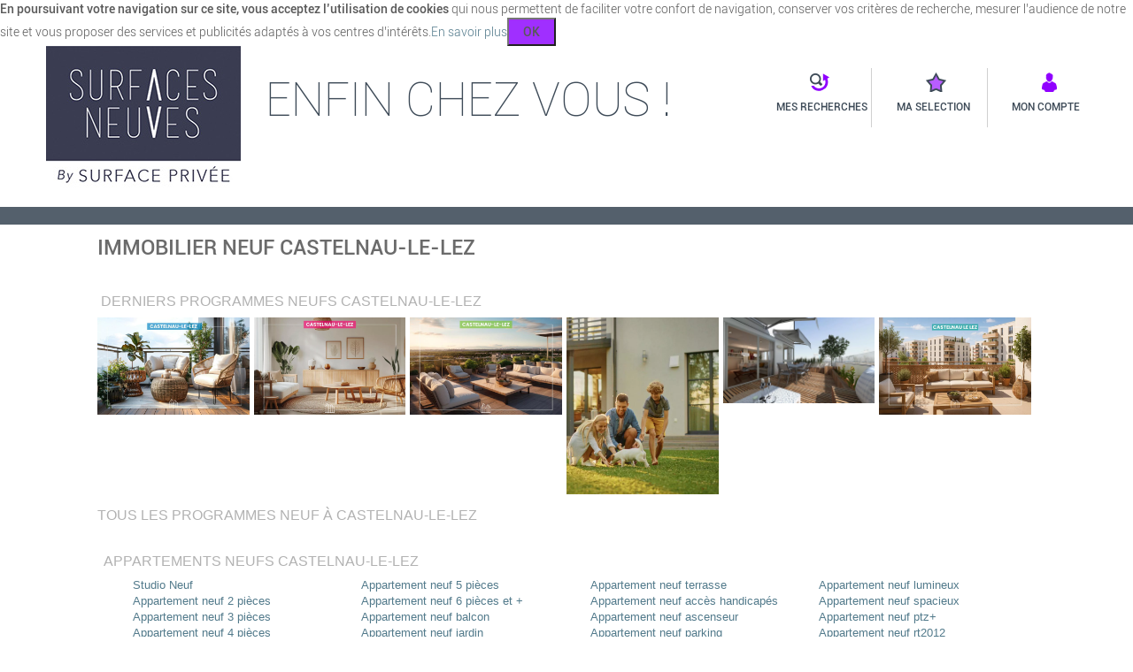

--- FILE ---
content_type: text/html; charset=UTF-8
request_url: https://www.surfaceprivee-neuf.com/immobilier_neuf--castelnau_le_lez-13523.html
body_size: 4313
content:
<!DOCTYPE html>
<html lang="fr">
<head>
    <base href="https://www.surfaceprivee-neuf.com/">
    <meta charset="utf-8">
    <meta http-equiv="X-UA-Compatible" content="IE=edge">
    <meta name="viewport" content="width=device-width, initial-scale=1, minimum-scale=1.0, maximum-scale=1.0">
    <meta name="msvalidate.01" content="7176D8BF5D121B21D9BA26A2F3194113" />
                <link rel="canonical" href="https://www.surfaceprivee-neuf.com/immobilier_neuf--castelnau_le_lez-13523.html" /> 
        
                                        
        
    
        
                        
            <meta name="description" content="Programmes neufs Castelnau-le-Lez, retrouvez tous les programmes immobiliers neufs de votre ville sur Surfaces Neuves">        <meta name="keywords" content="">        <meta name="robots" content="all">        <link rel="shortcut icon" href="images/favicon.png" />

        <title>Immobilier neuf Castelnau-le-Lez</title>

                        <link rel="stylesheet" href="css/auto/main1979226.css"/>
            
        <link rel="stylesheet" href="css/auto/oldcaa25ae.css"/>
    
        <link rel="stylesheet" href="css/auto/old-print210361a.css" media="print"/>
    
                <!-- HTML5 shim and Respond.js for IE8 support of HTML5 elements and media queries -->
        <!--[if lt IE 9]>
                <script type="text/javascript" src="js/auto/ie-3816ff2.js"></script>
                <![endif]-->

                                
        <script>
            (function(i,s,o,g,r,a,m){i['GoogleAnalyticsObject']=r;i[r]=i[r]||function(){
                (i[r].q=i[r].q||[]).push(arguments)},i[r].l=1*new Date();a=s.createElement(o),
                    m=s.getElementsByTagName(o)[0];a.async=1;a.src=g;m.parentNode.insertBefore(a,m)
            })(window,document,'script','//www.google-analytics.com/analytics.js','ga');


            ga('create', 'UA-68561189-1', 'auto');
            ga('send', 'pageview');

            ga('create', 'UA-78964645-1', 'auto', 'multisite');
            ga('multisite.send', 'pageview');
        </script>

        <!-- Global site tag (gtag.js) - Google Analytics -->
        <script async src="https://www.googletagmanager.com/gtag/js?id=UA-109850807-45"></script>
        <script>
          window.dataLayer = window.dataLayer || [];
          function gtag(){dataLayer.push(arguments);}
          gtag('js', new Date());
          gtag('config', 'UA-109850807-45');
        </script>


    
        <script type="text/javascript" src="js/auto/old-top7b8feb9.js"></script>
    
</head>

<body role="document"  class="compatibility">

    <div id="fb-root"></div>
    <script>(function(d, s, id) {
            var js, fjs = d.getElementsByTagName(s)[0];
            if (d.getElementById(id)) return;
            js = d.createElement(s); js.id = id;
            js.src = "//connect.facebook.net/fr_FR/sdk.js#xfbml=1&version=v2.4";
            fjs.parentNode.insertBefore(js, fjs);
        }(document, 'script', 'facebook-jssdk'));</script>

        <div class="container header">
    <div class="row">
        <div class="logo">
            <a href="https://www.surfaceprivee-neuf.com">
                <img src="images/LOT3/logo-surfacesneuves.jpg" alt="Surface Privée immobilier neuf">
            </a>
        </div>
        <div>
                            <span class="title_header">Enfin <span><br/></span>chez vous !</span>
                    </div>
        <div class="menu">
            <div class="row">
                                <div class="col-md-4 item">
                    <div class="dropdown">
                        <a href="#" class="dropdown-toggle" data-toggle="dropdown" role="button" aria-haspopup="true" aria-expanded="false">
                            <div class="with-icon my-search">&nbsp;</div>
                            <div>Mes recherches</div>
                        </a>
                        
                    </div>

                </div>
                <div class="col-md-4 item">
                    <a href="ma-selection.html"
                       class="js-auth-required ma-selection" rel="nofollow">
                                                    <div class="with-icon selection">&nbsp;</div>
                                                <div>Ma selection</div>
                    </a>
                </div>
                <div class="col-md-4 item">
                    <a href="https://www.surfaceprivee-neuf.com/mon-compte.html" class="js-auth-required" rel="nofollow">
                        <div class="with-icon my-account">&nbsp;</div>
                        <div>Mon compte</div>
                                            </a>
                </div>
            </div>
        </div>
    </div>
</div>
<div id="js-logout-popup" class="hidden" data-url="" data-loaded="true">
    <div class="row logout-form-container">
    <div class="col-md-1">&nbsp;</div>
    <div class="col-md-10">
        <form action="https://www.surfaceprivee-neuf.com/auth/logout" method="post" class="logout-dialog-form">
            <div class="">Souhaitez-vous vous déconnecter ?</div>
            <input type="hidden" name="provenance" value="deconnexion">
            <div class="form-submit">
                <button type="submit" class="logout-btn btn"><span>Oui</span></button>
                <button type="button" class="logout-btn btn logout-no bootbox-close-button"><span>Non</span></button>
            </div>
        </form>
    </div>
    <div class="col-md-1">&nbsp;</div>
</div>
</div>
<div id="js-user-popup" class="hidden" data-url="" data-loaded="true">
    </div>
    <div class="delimitator"></div>

        <div class="container-fluid page-content-outer">
        <div class="row">
            <div>
                    <article class="no-padding">
    <div class="barre">
        <div class="grid100">
            <h1>Immobilier Neuf Castelnau-le-Lez</h1>
        </div>
    </div>
    
    <section class="grid100">
    <h2 class="city-section"> Derniers programmes neufs Castelnau-le-Lez</h2>
                    <div class="wall">
            <a href="https://www.surfaceprivee-neuf.com/programme-neuf/jardin_de_leurope-appartement--castelnau_le_lez-13523-505620.html">
                <div class="wall_content">
                    <div class="wall_ville">Castelnau-le-Lez</div>
                    <div class="wall_type">Appartement</div>
                    <div class="wall_nbpieces">
                        Du 2 au 4 pièces                    </div>
                                            <div class="wall_prix">A partir de 207 000 € </div>
                                    </div>
                            </a>
            <div class="wall_img">
                <a href="https://www.surfaceprivee-neuf.com/programme-neuf/jardin_de_leurope-appartement--castelnau_le_lez-13523-505620.html">
                    <img src="https://media.studio-net.fr/biens/31630795/x68e0a859c9c51"
                         alt="Castelnau-le-Lez Appartement neuf 2 pièces 51 m²" />
                </a>
            </div>
        </div>
                    <div class="wall">
            <a href="https://www.surfaceprivee-neuf.com/programme-neuf/clos_dantonin-appartement--castelnau_le_lez-13523-502554.html">
                <div class="wall_content">
                    <div class="wall_ville">Castelnau-le-Lez</div>
                    <div class="wall_type">Appartement</div>
                    <div class="wall_nbpieces">
                        Du 2 au 3 pièces                    </div>
                                            <div class="wall_prix">A partir de 235 000 € </div>
                                    </div>
                            </a>
            <div class="wall_img">
                <a href="https://www.surfaceprivee-neuf.com/programme-neuf/clos_dantonin-appartement--castelnau_le_lez-13523-502554.html">
                    <img src="https://media.studio-net.fr/biens/31631124/x687f0fd620f61"
                         alt="Castelnau-le-Lez Appartement neuf 2 pièces 45 m²" />
                </a>
            </div>
        </div>
                    <div class="wall">
            <a href="https://www.surfaceprivee-neuf.com/programme-neuf/domaine_luna-appartement--castelnau_le_lez-13523-502555.html">
                <div class="wall_content">
                    <div class="wall_ville">Castelnau-le-Lez</div>
                    <div class="wall_type">Appartement</div>
                    <div class="wall_nbpieces">
                        Du 5 au 5 pièces                    </div>
                                            <div class="wall_prix">A partir de 1 190 000 € </div>
                                    </div>
                            </a>
            <div class="wall_img">
                <a href="https://www.surfaceprivee-neuf.com/programme-neuf/domaine_luna-appartement--castelnau_le_lez-13523-502555.html">
                    <img src="https://media.studio-net.fr/biens/31631125/x687f0fd7cb982"
                         alt="Castelnau-le-Lez Appartement neuf 5 pièces 163 m²" />
                </a>
            </div>
        </div>
                    <div class="wall">
            <a href="https://www.surfaceprivee-neuf.com/programme-neuf/residence_amandine-maison--castelnau_le_lez-13523-503372.html">
                <div class="wall_content">
                    <div class="wall_ville">Castelnau-le-Lez</div>
                    <div class="wall_type">Villa / Maison</div>
                    <div class="wall_nbpieces">
                        Du 4 au 4 pièces                    </div>
                                            <div class="wall_prix">A partir de 459 000 € </div>
                                    </div>
                            </a>
            <div class="wall_img">
                <a href="https://www.surfaceprivee-neuf.com/programme-neuf/residence_amandine-maison--castelnau_le_lez-13523-503372.html">
                    <img src="https://media.studio-net.fr/biens/31631960/x687f15fa26f30"
                         alt="Castelnau-le-Lez Maison neuve 4 pièces 90 m²" />
                </a>
            </div>
        </div>
                    <div class="wall">
            <a href="https://www.surfaceprivee-neuf.com/programme-neuf/le_clos_dalice-appartement--castelnau_le_lez-13523-503386.html">
                <div class="wall_content">
                    <div class="wall_ville">Castelnau-le-Lez</div>
                    <div class="wall_type">Appartement</div>
                    <div class="wall_nbpieces">
                        Du 2 au 3 pièces                    </div>
                                            <div class="wall_prix">A partir de 238 900 € </div>
                                    </div>
                            </a>
            <div class="wall_img">
                <a href="https://www.surfaceprivee-neuf.com/programme-neuf/le_clos_dalice-appartement--castelnau_le_lez-13523-503386.html">
                    <img src="https://media.studio-net.fr/biens/31631975/x687f160e623c8"
                         alt="Castelnau-le-Lez Appartement neuf 2 pièces 46 m²" />
                </a>
            </div>
        </div>
                    <div class="wall">
            <a href="https://www.surfaceprivee-neuf.com/programme-neuf/residence_sarah-appartement--castelnau_le_lez-13523-506721.html">
                <div class="wall_content">
                    <div class="wall_ville">Castelnau-le-Lez</div>
                    <div class="wall_type">Appartement</div>
                    <div class="wall_nbpieces">
                        Du 2 au 4 pièces                    </div>
                                            <div class="wall_prix">A partir de 231 000 € </div>
                                    </div>
                            </a>
            <div class="wall_img">
                <a href="https://www.surfaceprivee-neuf.com/programme-neuf/residence_sarah-appartement--castelnau_le_lez-13523-506721.html">
                    <img src="https://media.studio-net.fr/biens/32274977/x6931b28baf2f8"
                         alt="Castelnau-le-Lez Appartement neuf 2 pièces 43 m²" />
                </a>
            </div>
        </div>
    </section>
    <div style="clear: both"></div>
    <section class="grid100">
        <h2 class="city-section"><a href="https://www.surfaceprivee-neuf.com/programme_neuf--castelnau_le_lez-13523.html">
            Tous les programmes neuf à Castelnau-le-Lez        </a></h2>
    </section>
        <section class="grid100">
        <h2 class="city-section"><a
                href="https://www.surfaceprivee-neuf.com/appartement--castelnau_le_lez-13523.html"> 
                        Appartements neufs Castelnau-le-Lez</a></h2>
        <ul class="columns4">
                            <li><a href="appartement-1piece--castelnau_le_lez-13523.html">Studio Neuf</a></li>
                            <li><a href="appartement-2pieces--castelnau_le_lez-13523.html">Appartement neuf 2 pièces</a></li>
                            <li><a href="appartement-3pieces--castelnau_le_lez-13523.html">Appartement neuf 3 pièces</a></li>
                            <li><a href="appartement-4pieces--castelnau_le_lez-13523.html">Appartement neuf 4 pièces</a></li>
                            <li><a href="appartement-5pieces--castelnau_le_lez-13523.html">Appartement neuf 5 pièces</a></li>
                            <li><a href="appartement-6pieces--castelnau_le_lez-13523.html">Appartement neuf 6 pièces et +</a></li>
                            <li><a href="appartement--balcon--castelnau_le_lez-13523.html">Appartement neuf balcon</a></li>
                            <li><a href="appartement--jardin--castelnau_le_lez-13523.html">Appartement neuf jardin</a></li>
                            <li><a href="appartement--terrasse--castelnau_le_lez-13523.html">Appartement neuf terrasse</a></li>
                            <li><a href="appartement--acces_handicapes--castelnau_le_lez-13523.html">Appartement neuf accès handicapés</a></li>
                            <li><a href="appartement--ascenseur--castelnau_le_lez-13523.html">Appartement neuf ascenseur</a></li>
                            <li><a href="appartement--parking--castelnau_le_lez-13523.html">Appartement neuf parking</a></li>
                            <li><a href="appartement--lumineux--castelnau_le_lez-13523.html">Appartement neuf lumineux</a></li>
                            <li><a href="appartement--spacieux--castelnau_le_lez-13523.html">Appartement neuf spacieux</a></li>
                            <li><a href="appartement--ptz--castelnau_le_lez-13523.html">Appartement neuf ptz+</a></li>
                            <li><a href="appartement--rt2012--castelnau_le_lez-13523.html">Appartement neuf rt2012</a></li>
                    </ul>
    </section>

    <section class="grid100">
        <h2 class="city-section"><a
                href="https://www.surfaceprivee-neuf.com/maison--castelnau_le_lez-13523.html">
                 Maisons neuves Castelnau-le-Lez</a></h2>
        <ul class="columns4">
                            <li><a href="maison-1piece--castelnau_le_lez-13523.html">Maison neuve 1 pièce</a></li>
                            <li><a href="maison-2pieces--castelnau_le_lez-13523.html">Maison neuve 2 pièces</a></li>
                            <li><a href="maison-3pieces--castelnau_le_lez-13523.html">Maison neuve 3 pièces</a></li>
                            <li><a href="maison-4pieces--castelnau_le_lez-13523.html">Maison neuve 4 pièces</a></li>
                            <li><a href="maison-5pieces--castelnau_le_lez-13523.html">Maison neuve 5 pièces</a></li>
                            <li><a href="maison-6pieces--castelnau_le_lez-13523.html">Maison neuve 6 pièces et +</a></li>
                    </ul>
    </section>
</article>
            </div>
        </div>
    </div>

            <div id="js-auth-popup" class="hidden" data-url="https://www.surfaceprivee-neuf.com/auth/dialog" data-loaded="true">
            
                                        <div class="row auth-form-container">
    <div class="col-md-1">&nbsp;</div>
    <div class="col-md-10">
        <form action="https://www.surfaceprivee-neuf.com/auth/check-login" method="post" class="auth-dialog-form">
            <div class="alert alert-danger js-auto-error" role="alert">Ces identifiants sont incorrects</div>
            <div class="alert alert-danger js-error" role="alert">Ces identifiants sont incorrects</div>
            <input type="hidden" name="provenance" value="compte">
            <div class="form-group">
                <input type="text" name="email" id="email" class="form-control" value="" placeholder="Votre email">
            </div>
            <div class="form-group">
                <input type="password" name="password" id="password" class="form-control" value="" placeholder="Mot de passe">
            </div>
            <div class="checkbox">
                <label for="rememberme">
                    <input type="checkbox" name="rememberme" id="rememberme" value="yes"> Se souvenir de moi
                </label>
            </div>
            <div class="form-submit">
                <button type="submit" class="login-btn btn"><i class="fa fa-sign-in"></i><span>Se connecter</span></button>
            </div>
        </form>
        <div class="col-md-6">
            <a id="forgot-password">Mot de passe oublié ?</a>
        </div>

        <div class="col-md-6">
            <a id="create-account" rel="nofollow">Créez votre compte</a>
        </div>
        <br class="clear">
        <div class="alert alert-success hidden js-mailSendRegistration" role="alert">
            <div>Votre demande a bien été enregistrée.<br />Pour finaliser votre inscription, merci de cliquer sur le lien présent dans le mail que nous vous avons envoyé à l'adresse : <span id="emailSend">test</span></div>
        </div>
        <div class="col-md-12 hidden registrationForm">
            <br class="clear">
            <form action="https://www.surfaceprivee-neuf.com/auth/registration" method="post" class="auth-dialog-form">
                <div class="alert alert-danger hidden js-mailAlereadyFound" role="alert">Cet email existe déjà</div>
                <div class="alert alert-danger js-error" role="alert">Mail non valable</div>
                <br class="clear">
                <h4 class="h4_popup">Inscription</h4>
                <br class="clear">
                <div class="form-group">
                    <input type="text" name="prenom" id="prenom" class="form-control" value="" placeholder="Votre prénom*">
                </div>
                <div class="form-group">
                    <input type="text" name="nom" id="nom" class="form-control" value="" placeholder="Votre nom*">
                </div>
                <div class="form-group">
                    <input type="text" name="email" id="email2" class="form-control" value="" placeholder="Votre email*">
                </div>
                <div class="form-group">
                    <input type="password" name="password" id="password" class="form-control" value="" placeholder="Votre mot de passe de 6 caractères minimum*">
                </div>
                <div class="form-group">
                    <input type="password" name="confirmPassword" id="confirmPassword" class="form-control" value="" placeholder="Confirmation du mot de passe*">
                </div>
                <div class="form-submit">
                    <button type="submit" class="login-btn btn"><span>Envoyer</span></button>
                </div>
                <div class="form-group">
                    <span>* champs obligatoires</span>
                </div>
            </form>
        </div>
        <br class="clear">
        <div class="alert alert-success hidden js-mailSend" role="alert">
            <div>Un email vient de vous être envoyé avec votre nouveau mot de passe</div>
        </div>
        <div class="col-md-12 hidden forgetPasswordForm">
            <form action="https://www.surfaceprivee-neuf.com/auth/forget-password" method="post" class="auth-dialog-form">
                <div class="alert alert-danger hidden js-mailNotFound" role="alert">Ce email ne existe pas</div>
                <div class="alert alert-danger js-error" role="alert">Mail non valable</div>
                <br class="clear">
                <span>Pour recevoir un nouveau mot de passe, veuillez saisir votre email :</span>
                <br class="clear">
                <div class="form-group">
                    <input type="text" name="email" id="email1" class="form-control" value="" placeholder="Votre email">
                </div>
                <div class="form-submit">
                    <button type="submit" class="login-btn btn"><span>Envoyer</span></button>
                </div>
            </form>
        </div>
    </div>
    <div class="col-md-1">&nbsp;</div>
</div>
                    </div>
    
    <div class="container top-menu">
    <nav class="navbar navbar-default">
            <div class="navbar-header">
                <button type="button" id="mobile-menu-button-collapse" class="navbar-toggle collapsed" data-toggle="collapse" data-target="#sp-top-menu-collapse" aria-expanded="false">
                    <span class="sr-only">Toggle navigation</span>
                    <span class="icon-bar top-bar"></span>
                    <span class="icon-bar middle-bar"></span>
                    <span class="icon-bar bottom-bar"></span>
                </button>
            </div>

            <!-- Collect the nav links, forms, and other content for toggling -->
            <div class="collapse navbar-collapse" id="sp-top-menu-collapse">
                <ul class="nav navbar-nav navbar-right">
                    <li id="topmenu-homepage-link"><a href>Accueil</a></li>
                    <li class="dropdown " id="menu-last-searches-mobile">
                        <a href="#" class="dropdown-toggle" data-toggle="dropdown" role="button" aria-haspopup="true" aria-expanded="false">
                            Dernières recherches <i class="fa fa-caret-down"></i>
                        </a>
                        
                    </li>
                    <li><a href="http://www.surfaceprivee.com">Immobilier ancien</a></li>
                </ul>
            </div><!-- /.navbar-collapse -->
    </nav>
</div>    <footer data-url="pages-footer.html">
    </footer>

        <script type="text/javascript" src="js/auto/old-8396a3e.js"></script>
    
</body>
</html>


--- FILE ---
content_type: text/html; charset=UTF-8
request_url: https://www.surfaceprivee-neuf.com/pages-footer.html
body_size: 1501
content:
<div class="container" id="footer">
    <div id="footer_g">
        <div class="col-md-9">
            <h3>PROGRAMMES IMMOBILIERS NEUFS VILLE PAR VILLE</h3>
            <h3 class="border-style"></h3>
            <ul class="columns columns4">
                                                    <li style="float: none;">
                        <a href="immobilier_neuf--toulouse-12423.html">
                            Toulouse
                        </a>
                    </li>
                                    <li style="float: none;">
                        <a href="immobilier_neuf--montpellier-13638.html">
                            Montpellier
                        </a>
                    </li>
                                    <li style="float: none;">
                        <a href="immobilier_neuf--bordeaux-12986.html">
                            Bordeaux
                        </a>
                    </li>
                                    <li style="float: none;">
                        <a href="immobilier_neuf--aubervilliers-36293.html">
                            Aubervilliers
                        </a>
                    </li>
                                    <li style="float: none;">
                        <a href="immobilier_neuf--marseille-36702.html">
                            Marseille
                        </a>
                    </li>
                                    <li style="float: none;">
                        <a href="immobilier_neuf--aix_en_provence-36715.html">
                            Aix-en-Provence
                        </a>
                    </li>
                                    <li style="float: none;">
                        <a href="immobilier_neuf--lyon-36768.html">
                            Lyon
                        </a>
                    </li>
                                    <li style="float: none;">
                        <a href="immobilier_neuf--nimes-11706.html">
                            Nîmes
                        </a>
                    </li>
                                    <li style="float: none;">
                        <a href="immobilier_neuf--orly-36359.html">
                            Orly
                        </a>
                    </li>
                                    <li style="float: none;">
                        <a href="immobilier_neuf--castelnau_le_lez-13523.html">
                            Castelnau-le-Lez
                        </a>
                    </li>
                                    <li style="float: none;">
                        <a href="immobilier_neuf--villenave_dornon-13461.html">
                            Villenave-d&#039;Ornon
                        </a>
                    </li>
                                    <li style="float: none;">
                        <a href="immobilier_neuf--drancy-36303.html">
                            Drancy
                        </a>
                    </li>
                                    <li style="float: none;">
                        <a href="immobilier_neuf--neuilly_plaisance-36313.html">
                            Neuilly-Plaisance
                        </a>
                    </li>
                                    <li style="float: none;">
                        <a href="immobilier_neuf--sete-13766.html">
                            Sète
                        </a>
                    </li>
                                    <li style="float: none;">
                        <a href="immobilier_neuf--blanc_mesnil_le-36296.html">
                            Le Blanc-Mesnil 
                        </a>
                    </li>
                                    <li style="float: none;">
                        <a href="immobilier_neuf--antibes-1936.html">
                            Antibes
                        </a>
                    </li>
                                    <li style="float: none;">
                        <a href="immobilier_neuf--beziers-13498.html">
                            Béziers
                        </a>
                    </li>
                                    <li style="float: none;">
                        <a href="immobilier_neuf--narbonne-3923.html">
                            Narbonne
                        </a>
                    </li>
                                    <li style="float: none;">
                        <a href="immobilier_neuf--merignac-13201.html">
                            Mérignac
                        </a>
                    </li>
                                    <li style="float: none;">
                        <a href="immobilier_neuf--champigny_sur_marne-36340.html">
                            Champigny-sur-Marne
                        </a>
                    </li>
                                    <li style="float: none;">
                        <a href="immobilier_neuf--chatenay_malabry-36263.html">
                            Châtenay-Malabry
                        </a>
                    </li>
                                    <li style="float: none;">
                        <a href="immobilier_neuf--avignon-34082.html">
                            Avignon
                        </a>
                    </li>
                                    <li style="float: none;">
                        <a href="immobilier_neuf--blagnac-11941.html">
                            Blagnac
                        </a>
                    </li>
                                    <li style="float: none;">
                        <a href="immobilier_neuf--anglet-26280.html">
                            Anglet
                        </a>
                    </li>
                                    <li style="float: none;">
                        <a href="immobilier_neuf--puteaux-36283.html">
                            Puteaux
                        </a>
                    </li>
                                    <li style="float: none;">
                        <a href="immobilier_neuf--villiers_sur_marne-36377.html">
                            Villiers-sur-Marne
                        </a>
                    </li>
                                    <li style="float: none;">
                        <a href="immobilier_neuf--gagny-36306.html">
                            Gagny
                        </a>
                    </li>
                                    <li style="float: none;">
                        <a href="immobilier_neuf--antony-36257.html">
                            Antony
                        </a>
                    </li>
                                    <li style="float: none;">
                        <a href="immobilier_neuf--marignane-4458.html">
                            Marignane
                        </a>
                    </li>
                                    <li style="float: none;">
                        <a href="immobilier_neuf--baillargues-13488.html">
                            Baillargues
                        </a>
                    </li>
                            </ul>
        </div>
        <div class="col-md-3">
            <h3>SURFACE PRIVÉE NEUF</h3>
            <h3 class="border-style"></h3>
            <ul class="columns1" >
                <li><a href="http://www.surfaceprivee.com/espace-pro/index.html" rel="nofollow" onclick="window.open(this.href);return(false);">Espace pro</a></li>
                <li><a href="http://www.surfaceprivee.com/contactez-nous.html">Contactez-nous</a></li>   
                <li><a href="mentions-legales.html">Mentions légales</a></li>
                <li><a href="charte-confidentialite.html">Charte de Confidentialité</a></li>
                <li><a href="http://www.surfaceprivee.com">Immobilier Ancien</a></li>
            </ul>
        </div>
        <br class="clear"/>
        <br class="clear" />
        <div class="col-md-12">
        <ul id="horizontal-list">
            <li><a href="immobilier_neuf--villes.html">Toutes les villes</a></li>
            <!-- <li><a href="immobilier-departements.html">Tous les départements</a></li>
            <li><a href="immobilier-regions.html">Toutes les régions</a></li> -->
        </ul>
        </div>
    </div>
    
</div>

<!-- Quantcast Tag -->
<script type="text/javascript">
    var _qevents = _qevents || [];

    (function() {
        var elem = document.createElement('script');
        elem.src = (document.location.protocol == "https:" ? "https://secure" : "http://edge") + ".quantserve.com/quant.js";
        elem.async = true;
        elem.type = "text/javascript";
        var scpt = document.getElementsByTagName('script')[0];
        scpt.parentNode.insertBefore(elem, scpt);
    })();

    _qevents.push({
        qacct:"p-4gPr6B-Brbe38"
    });
</script>

<noscript>
    <div style="display:none;">
        <img src="http://pixel.quantserve.com/pixel/p-4gPr6B-Brbe38.gif" height="1" width="1" alt="Quantcast"/>
    </div>
</noscript>



--- FILE ---
content_type: text/css
request_url: https://www.surfaceprivee-neuf.com/css/auto/main1979226.css
body_size: 49657
content:
/*!
 * Bootstrap v3.3.5 (http://getbootstrap.com)
 * Copyright 2011-2015 Twitter, Inc.
 * Licensed under MIT (https://github.com/twbs/bootstrap/blob/master/LICENSE)
 *//*! normalize.css v3.0.3 | MIT License | github.com/necolas/normalize.css */html{font-family:sans-serif;-webkit-text-size-adjust:100%;-ms-text-size-adjust:100%}body{margin:0}article,aside,details,figcaption,figure,footer,header,hgroup,main,menu,nav,section,summary{display:block}audio,canvas,progress,video{display:inline-block;vertical-align:baseline}audio:not([controls]){display:none;height:0}[hidden],template{display:none}a{background-color:transparent}a:active,a:hover{outline:0}abbr[title]{border-bottom:1px dotted}b,strong{font-weight:700}dfn{font-style:italic}h1{margin:.67em 0;font-size:2em}mark{color:#000;background:#ff0}small{font-size:80%}sub,sup{position:relative;font-size:75%;line-height:0;vertical-align:baseline}sup{top:-.5em}sub{bottom:-.25em}img{border:0}svg:not(:root){overflow:hidden}figure{margin:1em 40px}hr{height:0;-webkit-box-sizing:content-box;-moz-box-sizing:content-box;box-sizing:content-box}pre{overflow:auto}code,kbd,pre,samp{font-family:monospace,monospace;font-size:1em}button,input,optgroup,select,textarea{margin:0;font:inherit;color:inherit}button{overflow:visible}button,select{text-transform:none}button,html input[type=button],input[type=reset],input[type=submit]{-webkit-appearance:button;cursor:pointer}button[disabled],html input[disabled]{cursor:default}button::-moz-focus-inner,input::-moz-focus-inner{padding:0;border:0}input{line-height:normal}input[type=checkbox],input[type=radio]{-webkit-box-sizing:border-box;-moz-box-sizing:border-box;box-sizing:border-box;padding:0}input[type=number]::-webkit-inner-spin-button,input[type=number]::-webkit-outer-spin-button{height:auto}input[type=search]{-webkit-box-sizing:content-box;-moz-box-sizing:content-box;box-sizing:content-box;-webkit-appearance:textfield}input[type=search]::-webkit-search-cancel-button,input[type=search]::-webkit-search-decoration{-webkit-appearance:none}fieldset{padding:.35em .625em .75em;margin:0 2px;border:1px solid silver}legend{padding:0;border:0}textarea{overflow:auto}optgroup{font-weight:700}table{border-spacing:0;border-collapse:collapse}td,th{padding:0}/*! Source: https://github.com/h5bp/html5-boilerplate/blob/master/src/css/main.css */@media print{*,:after,:before{color:#000!important;text-shadow:none!important;background:0 0!important;-webkit-box-shadow:none!important;box-shadow:none!important}a,a:visited{text-decoration:underline}a[href]:after{content:" (" attr(href) ")"}abbr[title]:after{content:" (" attr(title) ")"}a[href^="javascript:"]:after,a[href^="#"]:after{content:""}blockquote,pre{border:1px solid #999;page-break-inside:avoid}thead{display:table-header-group}img,tr{page-break-inside:avoid}img{max-width:100%!important}h2,h3,p{orphans:3;widows:3}h2,h3{page-break-after:avoid}.navbar{display:none}.btn>.caret,.dropup>.btn>.caret{border-top-color:#000!important}.label{border:1px solid #000}.table{border-collapse:collapse!important}.table td,.table th{background-color:#fff!important}.table-bordered td,.table-bordered th{border:1px solid #ddd!important}}@font-face{font-family:'Glyphicons Halflings';src:url(../common/bootstrap-3.3.5/fonts/glyphicons-halflings-regular.eot);src:url(../common/bootstrap-3.3.5/fonts/glyphicons-halflings-regular.eot?#iefix) format('embedded-opentype'),url(../common/bootstrap-3.3.5/fonts/glyphicons-halflings-regular.woff2) format('woff2'),url(../common/bootstrap-3.3.5/fonts/glyphicons-halflings-regular.woff) format('woff'),url(../common/bootstrap-3.3.5/fonts/glyphicons-halflings-regular.ttf) format('truetype'),url(../common/bootstrap-3.3.5/fonts/glyphicons-halflings-regular.svg#glyphicons_halflingsregular) format('svg')}.glyphicon{position:relative;top:1px;display:inline-block;font-family:'Glyphicons Halflings';font-style:normal;font-weight:400;line-height:1;-webkit-font-smoothing:antialiased;-moz-osx-font-smoothing:grayscale}.glyphicon-asterisk:before{content:"\2a"}.glyphicon-plus:before{content:"\2b"}.glyphicon-eur:before,.glyphicon-euro:before{content:"\20ac"}.glyphicon-minus:before{content:"\2212"}.glyphicon-cloud:before{content:"\2601"}.glyphicon-envelope:before{content:"\2709"}.glyphicon-pencil:before{content:"\270f"}.glyphicon-glass:before{content:"\e001"}.glyphicon-music:before{content:"\e002"}.glyphicon-search:before{content:"\e003"}.glyphicon-heart:before{content:"\e005"}.glyphicon-star:before{content:"\e006"}.glyphicon-star-empty:before{content:"\e007"}.glyphicon-user:before{content:"\e008"}.glyphicon-film:before{content:"\e009"}.glyphicon-th-large:before{content:"\e010"}.glyphicon-th:before{content:"\e011"}.glyphicon-th-list:before{content:"\e012"}.glyphicon-ok:before{content:"\e013"}.glyphicon-remove:before{content:"\e014"}.glyphicon-zoom-in:before{content:"\e015"}.glyphicon-zoom-out:before{content:"\e016"}.glyphicon-off:before{content:"\e017"}.glyphicon-signal:before{content:"\e018"}.glyphicon-cog:before{content:"\e019"}.glyphicon-trash:before{content:"\e020"}.glyphicon-home:before{content:"\e021"}.glyphicon-file:before{content:"\e022"}.glyphicon-time:before{content:"\e023"}.glyphicon-road:before{content:"\e024"}.glyphicon-download-alt:before{content:"\e025"}.glyphicon-download:before{content:"\e026"}.glyphicon-upload:before{content:"\e027"}.glyphicon-inbox:before{content:"\e028"}.glyphicon-play-circle:before{content:"\e029"}.glyphicon-repeat:before{content:"\e030"}.glyphicon-refresh:before{content:"\e031"}.glyphicon-list-alt:before{content:"\e032"}.glyphicon-lock:before{content:"\e033"}.glyphicon-flag:before{content:"\e034"}.glyphicon-headphones:before{content:"\e035"}.glyphicon-volume-off:before{content:"\e036"}.glyphicon-volume-down:before{content:"\e037"}.glyphicon-volume-up:before{content:"\e038"}.glyphicon-qrcode:before{content:"\e039"}.glyphicon-barcode:before{content:"\e040"}.glyphicon-tag:before{content:"\e041"}.glyphicon-tags:before{content:"\e042"}.glyphicon-book:before{content:"\e043"}.glyphicon-bookmark:before{content:"\e044"}.glyphicon-print:before{content:"\e045"}.glyphicon-camera:before{content:"\e046"}.glyphicon-font:before{content:"\e047"}.glyphicon-bold:before{content:"\e048"}.glyphicon-italic:before{content:"\e049"}.glyphicon-text-height:before{content:"\e050"}.glyphicon-text-width:before{content:"\e051"}.glyphicon-align-left:before{content:"\e052"}.glyphicon-align-center:before{content:"\e053"}.glyphicon-align-right:before{content:"\e054"}.glyphicon-align-justify:before{content:"\e055"}.glyphicon-list:before{content:"\e056"}.glyphicon-indent-left:before{content:"\e057"}.glyphicon-indent-right:before{content:"\e058"}.glyphicon-facetime-video:before{content:"\e059"}.glyphicon-picture:before{content:"\e060"}.glyphicon-map-marker:before{content:"\e062"}.glyphicon-adjust:before{content:"\e063"}.glyphicon-tint:before{content:"\e064"}.glyphicon-edit:before{content:"\e065"}.glyphicon-share:before{content:"\e066"}.glyphicon-check:before{content:"\e067"}.glyphicon-move:before{content:"\e068"}.glyphicon-step-backward:before{content:"\e069"}.glyphicon-fast-backward:before{content:"\e070"}.glyphicon-backward:before{content:"\e071"}.glyphicon-play:before{content:"\e072"}.glyphicon-pause:before{content:"\e073"}.glyphicon-stop:before{content:"\e074"}.glyphicon-forward:before{content:"\e075"}.glyphicon-fast-forward:before{content:"\e076"}.glyphicon-step-forward:before{content:"\e077"}.glyphicon-eject:before{content:"\e078"}.glyphicon-chevron-left:before{content:"\e079"}.glyphicon-chevron-right:before{content:"\e080"}.glyphicon-plus-sign:before{content:"\e081"}.glyphicon-minus-sign:before{content:"\e082"}.glyphicon-remove-sign:before{content:"\e083"}.glyphicon-ok-sign:before{content:"\e084"}.glyphicon-question-sign:before{content:"\e085"}.glyphicon-info-sign:before{content:"\e086"}.glyphicon-screenshot:before{content:"\e087"}.glyphicon-remove-circle:before{content:"\e088"}.glyphicon-ok-circle:before{content:"\e089"}.glyphicon-ban-circle:before{content:"\e090"}.glyphicon-arrow-left:before{content:"\e091"}.glyphicon-arrow-right:before{content:"\e092"}.glyphicon-arrow-up:before{content:"\e093"}.glyphicon-arrow-down:before{content:"\e094"}.glyphicon-share-alt:before{content:"\e095"}.glyphicon-resize-full:before{content:"\e096"}.glyphicon-resize-small:before{content:"\e097"}.glyphicon-exclamation-sign:before{content:"\e101"}.glyphicon-gift:before{content:"\e102"}.glyphicon-leaf:before{content:"\e103"}.glyphicon-fire:before{content:"\e104"}.glyphicon-eye-open:before{content:"\e105"}.glyphicon-eye-close:before{content:"\e106"}.glyphicon-warning-sign:before{content:"\e107"}.glyphicon-plane:before{content:"\e108"}.glyphicon-calendar:before{content:"\e109"}.glyphicon-random:before{content:"\e110"}.glyphicon-comment:before{content:"\e111"}.glyphicon-magnet:before{content:"\e112"}.glyphicon-chevron-up:before{content:"\e113"}.glyphicon-chevron-down:before{content:"\e114"}.glyphicon-retweet:before{content:"\e115"}.glyphicon-shopping-cart:before{content:"\e116"}.glyphicon-folder-close:before{content:"\e117"}.glyphicon-folder-open:before{content:"\e118"}.glyphicon-resize-vertical:before{content:"\e119"}.glyphicon-resize-horizontal:before{content:"\e120"}.glyphicon-hdd:before{content:"\e121"}.glyphicon-bullhorn:before{content:"\e122"}.glyphicon-bell:before{content:"\e123"}.glyphicon-certificate:before{content:"\e124"}.glyphicon-thumbs-up:before{content:"\e125"}.glyphicon-thumbs-down:before{content:"\e126"}.glyphicon-hand-right:before{content:"\e127"}.glyphicon-hand-left:before{content:"\e128"}.glyphicon-hand-up:before{content:"\e129"}.glyphicon-hand-down:before{content:"\e130"}.glyphicon-circle-arrow-right:before{content:"\e131"}.glyphicon-circle-arrow-left:before{content:"\e132"}.glyphicon-circle-arrow-up:before{content:"\e133"}.glyphicon-circle-arrow-down:before{content:"\e134"}.glyphicon-globe:before{content:"\e135"}.glyphicon-wrench:before{content:"\e136"}.glyphicon-tasks:before{content:"\e137"}.glyphicon-filter:before{content:"\e138"}.glyphicon-briefcase:before{content:"\e139"}.glyphicon-fullscreen:before{content:"\e140"}.glyphicon-dashboard:before{content:"\e141"}.glyphicon-paperclip:before{content:"\e142"}.glyphicon-heart-empty:before{content:"\e143"}.glyphicon-link:before{content:"\e144"}.glyphicon-phone:before{content:"\e145"}.glyphicon-pushpin:before{content:"\e146"}.glyphicon-usd:before{content:"\e148"}.glyphicon-gbp:before{content:"\e149"}.glyphicon-sort:before{content:"\e150"}.glyphicon-sort-by-alphabet:before{content:"\e151"}.glyphicon-sort-by-alphabet-alt:before{content:"\e152"}.glyphicon-sort-by-order:before{content:"\e153"}.glyphicon-sort-by-order-alt:before{content:"\e154"}.glyphicon-sort-by-attributes:before{content:"\e155"}.glyphicon-sort-by-attributes-alt:before{content:"\e156"}.glyphicon-unchecked:before{content:"\e157"}.glyphicon-expand:before{content:"\e158"}.glyphicon-collapse-down:before{content:"\e159"}.glyphicon-collapse-up:before{content:"\e160"}.glyphicon-log-in:before{content:"\e161"}.glyphicon-flash:before{content:"\e162"}.glyphicon-log-out:before{content:"\e163"}.glyphicon-new-window:before{content:"\e164"}.glyphicon-record:before{content:"\e165"}.glyphicon-save:before{content:"\e166"}.glyphicon-open:before{content:"\e167"}.glyphicon-saved:before{content:"\e168"}.glyphicon-import:before{content:"\e169"}.glyphicon-export:before{content:"\e170"}.glyphicon-send:before{content:"\e171"}.glyphicon-floppy-disk:before{content:"\e172"}.glyphicon-floppy-saved:before{content:"\e173"}.glyphicon-floppy-remove:before{content:"\e174"}.glyphicon-floppy-save:before{content:"\e175"}.glyphicon-floppy-open:before{content:"\e176"}.glyphicon-credit-card:before{content:"\e177"}.glyphicon-transfer:before{content:"\e178"}.glyphicon-cutlery:before{content:"\e179"}.glyphicon-header:before{content:"\e180"}.glyphicon-compressed:before{content:"\e181"}.glyphicon-earphone:before{content:"\e182"}.glyphicon-phone-alt:before{content:"\e183"}.glyphicon-tower:before{content:"\e184"}.glyphicon-stats:before{content:"\e185"}.glyphicon-sd-video:before{content:"\e186"}.glyphicon-hd-video:before{content:"\e187"}.glyphicon-subtitles:before{content:"\e188"}.glyphicon-sound-stereo:before{content:"\e189"}.glyphicon-sound-dolby:before{content:"\e190"}.glyphicon-sound-5-1:before{content:"\e191"}.glyphicon-sound-6-1:before{content:"\e192"}.glyphicon-sound-7-1:before{content:"\e193"}.glyphicon-copyright-mark:before{content:"\e194"}.glyphicon-registration-mark:before{content:"\e195"}.glyphicon-cloud-download:before{content:"\e197"}.glyphicon-cloud-upload:before{content:"\e198"}.glyphicon-tree-conifer:before{content:"\e199"}.glyphicon-tree-deciduous:before{content:"\e200"}.glyphicon-cd:before{content:"\e201"}.glyphicon-save-file:before{content:"\e202"}.glyphicon-open-file:before{content:"\e203"}.glyphicon-level-up:before{content:"\e204"}.glyphicon-copy:before{content:"\e205"}.glyphicon-paste:before{content:"\e206"}.glyphicon-alert:before{content:"\e209"}.glyphicon-equalizer:before{content:"\e210"}.glyphicon-king:before{content:"\e211"}.glyphicon-queen:before{content:"\e212"}.glyphicon-pawn:before{content:"\e213"}.glyphicon-bishop:before{content:"\e214"}.glyphicon-knight:before{content:"\e215"}.glyphicon-baby-formula:before{content:"\e216"}.glyphicon-tent:before{content:"\26fa"}.glyphicon-blackboard:before{content:"\e218"}.glyphicon-bed:before{content:"\e219"}.glyphicon-apple:before{content:"\f8ff"}.glyphicon-erase:before{content:"\e221"}.glyphicon-hourglass:before{content:"\231b"}.glyphicon-lamp:before{content:"\e223"}.glyphicon-duplicate:before{content:"\e224"}.glyphicon-piggy-bank:before{content:"\e225"}.glyphicon-scissors:before{content:"\e226"}.glyphicon-bitcoin:before{content:"\e227"}.glyphicon-btc:before{content:"\e227"}.glyphicon-xbt:before{content:"\e227"}.glyphicon-yen:before{content:"\00a5"}.glyphicon-jpy:before{content:"\00a5"}.glyphicon-ruble:before{content:"\20bd"}.glyphicon-rub:before{content:"\20bd"}.glyphicon-scale:before{content:"\e230"}.glyphicon-ice-lolly:before{content:"\e231"}.glyphicon-ice-lolly-tasted:before{content:"\e232"}.glyphicon-education:before{content:"\e233"}.glyphicon-option-horizontal:before{content:"\e234"}.glyphicon-option-vertical:before{content:"\e235"}.glyphicon-menu-hamburger:before{content:"\e236"}.glyphicon-modal-window:before{content:"\e237"}.glyphicon-oil:before{content:"\e238"}.glyphicon-grain:before{content:"\e239"}.glyphicon-sunglasses:before{content:"\e240"}.glyphicon-text-size:before{content:"\e241"}.glyphicon-text-color:before{content:"\e242"}.glyphicon-text-background:before{content:"\e243"}.glyphicon-object-align-top:before{content:"\e244"}.glyphicon-object-align-bottom:before{content:"\e245"}.glyphicon-object-align-horizontal:before{content:"\e246"}.glyphicon-object-align-left:before{content:"\e247"}.glyphicon-object-align-vertical:before{content:"\e248"}.glyphicon-object-align-right:before{content:"\e249"}.glyphicon-triangle-right:before{content:"\e250"}.glyphicon-triangle-left:before{content:"\e251"}.glyphicon-triangle-bottom:before{content:"\e252"}.glyphicon-triangle-top:before{content:"\e253"}.glyphicon-console:before{content:"\e254"}.glyphicon-superscript:before{content:"\e255"}.glyphicon-subscript:before{content:"\e256"}.glyphicon-menu-left:before{content:"\e257"}.glyphicon-menu-right:before{content:"\e258"}.glyphicon-menu-down:before{content:"\e259"}.glyphicon-menu-up:before{content:"\e260"}*{-webkit-box-sizing:border-box;-moz-box-sizing:border-box;box-sizing:border-box}:after,:before{-webkit-box-sizing:border-box;-moz-box-sizing:border-box;box-sizing:border-box}html{font-size:10px;-webkit-tap-highlight-color:rgba(0,0,0,0)}body{font-family:"Helvetica Neue",Helvetica,Arial,sans-serif;font-size:14px;line-height:1.42857143;color:#333;background-color:#fff}button,input,select,textarea{font-family:inherit;font-size:inherit;line-height:inherit}a{color:#337ab7;text-decoration:none}a:focus,a:hover{color:#23527c;text-decoration:underline}a:focus{outline:thin dotted;outline:5px auto -webkit-focus-ring-color;outline-offset:-2px}figure{margin:0}img{vertical-align:middle}.carousel-inner>.item>a>img,.carousel-inner>.item>img,.img-responsive,.thumbnail a>img,.thumbnail>img{display:block;max-width:100%;height:auto}.img-rounded{border-radius:6px}.img-thumbnail{display:inline-block;max-width:100%;height:auto;padding:4px;line-height:1.42857143;background-color:#fff;border:1px solid #ddd;border-radius:4px;-webkit-transition:all .2s ease-in-out;-o-transition:all .2s ease-in-out;transition:all .2s ease-in-out}.img-circle{border-radius:50%}hr{margin-top:20px;margin-bottom:20px;border:0;border-top:1px solid #eee}.sr-only{position:absolute;width:1px;height:1px;padding:0;margin:-1px;overflow:hidden;clip:rect(0,0,0,0);border:0}.sr-only-focusable:active,.sr-only-focusable:focus{position:static;width:auto;height:auto;margin:0;overflow:visible;clip:auto}[role=button]{cursor:pointer}.h1,.h2,.h3,.h4,.h5,.h6,h1,h2,h3,h4,h5,h6{font-family:inherit;font-weight:500;line-height:1.1;color:inherit}.h1 .small,.h1 small,.h2 .small,.h2 small,.h3 .small,.h3 small,.h4 .small,.h4 small,.h5 .small,.h5 small,.h6 .small,.h6 small,h1 .small,h1 small,h2 .small,h2 small,h3 .small,h3 small,h4 .small,h4 small,h5 .small,h5 small,h6 .small,h6 small{font-weight:400;line-height:1;color:#777}.h1,.h2,.h3,h1,h2,h3{margin-top:20px;margin-bottom:10px}.h1 .small,.h1 small,.h2 .small,.h2 small,.h3 .small,.h3 small,h1 .small,h1 small,h2 .small,h2 small,h3 .small,h3 small{font-size:65%}.h4,.h5,.h6,h4,h5,h6{margin-top:10px;margin-bottom:10px}.h4 .small,.h4 small,.h5 .small,.h5 small,.h6 .small,.h6 small,h4 .small,h4 small,h5 .small,h5 small,h6 .small,h6 small{font-size:75%}.h1,h1{font-size:36px}.h2,h2{font-size:30px}.h3,h3{font-size:24px}.h4,h4{font-size:18px}.h5,h5{font-size:14px}.h6,h6{font-size:12px}p{margin:0 0 10px}.lead{margin-bottom:20px;font-size:16px;font-weight:300;line-height:1.4}@media (min-width:768px){.lead{font-size:21px}}.small,small{font-size:85%}.mark,mark{padding:.2em;background-color:#fcf8e3}.text-left{text-align:left}.text-right{text-align:right}.text-center{text-align:center}.text-justify{text-align:justify}.text-nowrap{white-space:nowrap}.text-lowercase{text-transform:lowercase}.text-uppercase{text-transform:uppercase}.text-capitalize{text-transform:capitalize}.text-muted{color:#777}.text-primary{color:#337ab7}a.text-primary:focus,a.text-primary:hover{color:#286090}.text-success{color:#3c763d}a.text-success:focus,a.text-success:hover{color:#2b542c}.text-info{color:#31708f}a.text-info:focus,a.text-info:hover{color:#245269}.text-warning{color:#8a6d3b}a.text-warning:focus,a.text-warning:hover{color:#66512c}.text-danger{color:#a94442}a.text-danger:focus,a.text-danger:hover{color:#843534}.bg-primary{color:#fff;background-color:#337ab7}a.bg-primary:focus,a.bg-primary:hover{background-color:#286090}.bg-success{background-color:#dff0d8}a.bg-success:focus,a.bg-success:hover{background-color:#c1e2b3}.bg-info{background-color:#d9edf7}a.bg-info:focus,a.bg-info:hover{background-color:#afd9ee}.bg-warning{background-color:#fcf8e3}a.bg-warning:focus,a.bg-warning:hover{background-color:#f7ecb5}.bg-danger{background-color:#f2dede}a.bg-danger:focus,a.bg-danger:hover{background-color:#e4b9b9}.page-header{padding-bottom:9px;margin:40px 0 20px;border-bottom:1px solid #eee}ol,ul{margin-top:0;margin-bottom:10px}ol ol,ol ul,ul ol,ul ul{margin-bottom:0}.list-unstyled{padding-left:0;list-style:none}.list-inline{padding-left:0;margin-left:-5px;list-style:none}.list-inline>li{display:inline-block;padding-right:5px;padding-left:5px}dl{margin-top:0;margin-bottom:20px}dd,dt{line-height:1.42857143}dt{font-weight:700}dd{margin-left:0}@media (min-width:768px){.dl-horizontal dt{float:left;width:160px;overflow:hidden;clear:left;text-align:right;text-overflow:ellipsis;white-space:nowrap}.dl-horizontal dd{margin-left:180px}}abbr[data-original-title],abbr[title]{cursor:help;border-bottom:1px dotted #777}.initialism{font-size:90%;text-transform:uppercase}blockquote{padding:10px 20px;margin:0 0 20px;font-size:17.5px;border-left:5px solid #eee}blockquote ol:last-child,blockquote p:last-child,blockquote ul:last-child{margin-bottom:0}blockquote .small,blockquote footer,blockquote small{display:block;font-size:80%;line-height:1.42857143;color:#777}blockquote .small:before,blockquote footer:before,blockquote small:before{content:'\2014 \00A0'}.blockquote-reverse,blockquote.pull-right{padding-right:15px;padding-left:0;text-align:right;border-right:5px solid #eee;border-left:0}.blockquote-reverse .small:before,.blockquote-reverse footer:before,.blockquote-reverse small:before,blockquote.pull-right .small:before,blockquote.pull-right footer:before,blockquote.pull-right small:before{content:''}.blockquote-reverse .small:after,.blockquote-reverse footer:after,.blockquote-reverse small:after,blockquote.pull-right .small:after,blockquote.pull-right footer:after,blockquote.pull-right small:after{content:'\00A0 \2014'}address{margin-bottom:20px;font-style:normal;line-height:1.42857143}code,kbd,pre,samp{font-family:Menlo,Monaco,Consolas,"Courier New",monospace}code{padding:2px 4px;font-size:90%;color:#c7254e;background-color:#f9f2f4;border-radius:4px}kbd{padding:2px 4px;font-size:90%;color:#fff;background-color:#333;border-radius:3px;-webkit-box-shadow:inset 0 -1px 0 rgba(0,0,0,.25);box-shadow:inset 0 -1px 0 rgba(0,0,0,.25)}kbd kbd{padding:0;font-size:100%;font-weight:700;-webkit-box-shadow:none;box-shadow:none}pre{display:block;padding:9.5px;margin:0 0 10px;font-size:13px;line-height:1.42857143;color:#333;word-break:break-all;word-wrap:break-word;background-color:#f5f5f5;border:1px solid #ccc;border-radius:4px}pre code{padding:0;font-size:inherit;color:inherit;white-space:pre-wrap;background-color:transparent;border-radius:0}.pre-scrollable{max-height:340px;overflow-y:scroll}.container{padding-right:15px;padding-left:15px;margin-right:auto;margin-left:auto}@media (min-width:768px){.container{width:750px}}@media (min-width:992px){.container{width:970px}}@media (min-width:1200px){.container{width:1170px}}.container-fluid{padding-right:15px;padding-left:15px;margin-right:auto;margin-left:auto}.row{margin-right:-15px;margin-left:-15px}.col-lg-1,.col-lg-10,.col-lg-11,.col-lg-12,.col-lg-2,.col-lg-3,.col-lg-4,.col-lg-5,.col-lg-6,.col-lg-7,.col-lg-8,.col-lg-9,.col-md-1,.col-md-10,.col-md-11,.col-md-12,.col-md-2,.col-md-3,.col-md-4,.col-md-5,.col-md-6,.col-md-7,.col-md-8,.col-md-9,.col-sm-1,.col-sm-10,.col-sm-11,.col-sm-12,.col-sm-2,.col-sm-3,.col-sm-4,.col-sm-5,.col-sm-6,.col-sm-7,.col-sm-8,.col-sm-9,.col-xs-1,.col-xs-10,.col-xs-11,.col-xs-12,.col-xs-2,.col-xs-3,.col-xs-4,.col-xs-5,.col-xs-6,.col-xs-7,.col-xs-8,.col-xs-9{position:relative;min-height:1px;padding-right:15px;padding-left:15px}.col-xs-1,.col-xs-10,.col-xs-11,.col-xs-12,.col-xs-2,.col-xs-3,.col-xs-4,.col-xs-5,.col-xs-6,.col-xs-7,.col-xs-8,.col-xs-9{float:left}.col-xs-12{width:100%}.col-xs-11{width:91.66666667%}.col-xs-10{width:83.33333333%}.col-xs-9{width:75%}.col-xs-8{width:66.66666667%}.col-xs-7{width:58.33333333%}.col-xs-6{width:50%}.col-xs-5{width:41.66666667%}.col-xs-4{width:33.33333333%}.col-xs-3{width:25%}.col-xs-2{width:16.66666667%}.col-xs-1{width:8.33333333%}.col-xs-pull-12{right:100%}.col-xs-pull-11{right:91.66666667%}.col-xs-pull-10{right:83.33333333%}.col-xs-pull-9{right:75%}.col-xs-pull-8{right:66.66666667%}.col-xs-pull-7{right:58.33333333%}.col-xs-pull-6{right:50%}.col-xs-pull-5{right:41.66666667%}.col-xs-pull-4{right:33.33333333%}.col-xs-pull-3{right:25%}.col-xs-pull-2{right:16.66666667%}.col-xs-pull-1{right:8.33333333%}.col-xs-pull-0{right:auto}.col-xs-push-12{left:100%}.col-xs-push-11{left:91.66666667%}.col-xs-push-10{left:83.33333333%}.col-xs-push-9{left:75%}.col-xs-push-8{left:66.66666667%}.col-xs-push-7{left:58.33333333%}.col-xs-push-6{left:50%}.col-xs-push-5{left:41.66666667%}.col-xs-push-4{left:33.33333333%}.col-xs-push-3{left:25%}.col-xs-push-2{left:16.66666667%}.col-xs-push-1{left:8.33333333%}.col-xs-push-0{left:auto}.col-xs-offset-12{margin-left:100%}.col-xs-offset-11{margin-left:91.66666667%}.col-xs-offset-10{margin-left:83.33333333%}.col-xs-offset-9{margin-left:75%}.col-xs-offset-8{margin-left:66.66666667%}.col-xs-offset-7{margin-left:58.33333333%}.col-xs-offset-6{margin-left:50%}.col-xs-offset-5{margin-left:41.66666667%}.col-xs-offset-4{margin-left:33.33333333%}.col-xs-offset-3{margin-left:25%}.col-xs-offset-2{margin-left:16.66666667%}.col-xs-offset-1{margin-left:8.33333333%}.col-xs-offset-0{margin-left:0}@media (min-width:768px){.col-sm-1,.col-sm-10,.col-sm-11,.col-sm-12,.col-sm-2,.col-sm-3,.col-sm-4,.col-sm-5,.col-sm-6,.col-sm-7,.col-sm-8,.col-sm-9{float:left}.col-sm-12{width:100%}.col-sm-11{width:91.66666667%}.col-sm-10{width:83.33333333%}.col-sm-9{width:75%}.col-sm-8{width:66.66666667%}.col-sm-7{width:58.33333333%}.col-sm-6{width:50%}.col-sm-5{width:41.66666667%}.col-sm-4{width:33.33333333%}.col-sm-3{width:25%}.col-sm-2{width:16.66666667%}.col-sm-1{width:8.33333333%}.col-sm-pull-12{right:100%}.col-sm-pull-11{right:91.66666667%}.col-sm-pull-10{right:83.33333333%}.col-sm-pull-9{right:75%}.col-sm-pull-8{right:66.66666667%}.col-sm-pull-7{right:58.33333333%}.col-sm-pull-6{right:50%}.col-sm-pull-5{right:41.66666667%}.col-sm-pull-4{right:33.33333333%}.col-sm-pull-3{right:25%}.col-sm-pull-2{right:16.66666667%}.col-sm-pull-1{right:8.33333333%}.col-sm-pull-0{right:auto}.col-sm-push-12{left:100%}.col-sm-push-11{left:91.66666667%}.col-sm-push-10{left:83.33333333%}.col-sm-push-9{left:75%}.col-sm-push-8{left:66.66666667%}.col-sm-push-7{left:58.33333333%}.col-sm-push-6{left:50%}.col-sm-push-5{left:41.66666667%}.col-sm-push-4{left:33.33333333%}.col-sm-push-3{left:25%}.col-sm-push-2{left:16.66666667%}.col-sm-push-1{left:8.33333333%}.col-sm-push-0{left:auto}.col-sm-offset-12{margin-left:100%}.col-sm-offset-11{margin-left:91.66666667%}.col-sm-offset-10{margin-left:83.33333333%}.col-sm-offset-9{margin-left:75%}.col-sm-offset-8{margin-left:66.66666667%}.col-sm-offset-7{margin-left:58.33333333%}.col-sm-offset-6{margin-left:50%}.col-sm-offset-5{margin-left:41.66666667%}.col-sm-offset-4{margin-left:33.33333333%}.col-sm-offset-3{margin-left:25%}.col-sm-offset-2{margin-left:16.66666667%}.col-sm-offset-1{margin-left:8.33333333%}.col-sm-offset-0{margin-left:0}}@media (min-width:992px){.col-md-1,.col-md-10,.col-md-11,.col-md-12,.col-md-2,.col-md-3,.col-md-4,.col-md-5,.col-md-6,.col-md-7,.col-md-8,.col-md-9{float:left}.col-md-12{width:100%}.col-md-11{width:91.66666667%}.col-md-10{width:83.33333333%}.col-md-9{width:75%}.col-md-8{width:66.66666667%}.col-md-7{width:58.33333333%}.col-md-6{width:50%}.col-md-5{width:41.66666667%}.col-md-4{width:33.33333333%}.col-md-3{width:25%}.col-md-2{width:16.66666667%}.col-md-1{width:8.33333333%}.col-md-pull-12{right:100%}.col-md-pull-11{right:91.66666667%}.col-md-pull-10{right:83.33333333%}.col-md-pull-9{right:75%}.col-md-pull-8{right:66.66666667%}.col-md-pull-7{right:58.33333333%}.col-md-pull-6{right:50%}.col-md-pull-5{right:41.66666667%}.col-md-pull-4{right:33.33333333%}.col-md-pull-3{right:25%}.col-md-pull-2{right:16.66666667%}.col-md-pull-1{right:8.33333333%}.col-md-pull-0{right:auto}.col-md-push-12{left:100%}.col-md-push-11{left:91.66666667%}.col-md-push-10{left:83.33333333%}.col-md-push-9{left:75%}.col-md-push-8{left:66.66666667%}.col-md-push-7{left:58.33333333%}.col-md-push-6{left:50%}.col-md-push-5{left:41.66666667%}.col-md-push-4{left:33.33333333%}.col-md-push-3{left:25%}.col-md-push-2{left:16.66666667%}.col-md-push-1{left:8.33333333%}.col-md-push-0{left:auto}.col-md-offset-12{margin-left:100%}.col-md-offset-11{margin-left:91.66666667%}.col-md-offset-10{margin-left:83.33333333%}.col-md-offset-9{margin-left:75%}.col-md-offset-8{margin-left:66.66666667%}.col-md-offset-7{margin-left:58.33333333%}.col-md-offset-6{margin-left:50%}.col-md-offset-5{margin-left:41.66666667%}.col-md-offset-4{margin-left:33.33333333%}.col-md-offset-3{margin-left:25%}.col-md-offset-2{margin-left:16.66666667%}.col-md-offset-1{margin-left:8.33333333%}.col-md-offset-0{margin-left:0}}@media (min-width:1200px){.col-lg-1,.col-lg-10,.col-lg-11,.col-lg-12,.col-lg-2,.col-lg-3,.col-lg-4,.col-lg-5,.col-lg-6,.col-lg-7,.col-lg-8,.col-lg-9{float:left}.col-lg-12{width:100%}.col-lg-11{width:91.66666667%}.col-lg-10{width:83.33333333%}.col-lg-9{width:75%}.col-lg-8{width:66.66666667%}.col-lg-7{width:58.33333333%}.col-lg-6{width:50%}.col-lg-5{width:41.66666667%}.col-lg-4{width:33.33333333%}.col-lg-3{width:25%}.col-lg-2{width:16.66666667%}.col-lg-1{width:8.33333333%}.col-lg-pull-12{right:100%}.col-lg-pull-11{right:91.66666667%}.col-lg-pull-10{right:83.33333333%}.col-lg-pull-9{right:75%}.col-lg-pull-8{right:66.66666667%}.col-lg-pull-7{right:58.33333333%}.col-lg-pull-6{right:50%}.col-lg-pull-5{right:41.66666667%}.col-lg-pull-4{right:33.33333333%}.col-lg-pull-3{right:25%}.col-lg-pull-2{right:16.66666667%}.col-lg-pull-1{right:8.33333333%}.col-lg-pull-0{right:auto}.col-lg-push-12{left:100%}.col-lg-push-11{left:91.66666667%}.col-lg-push-10{left:83.33333333%}.col-lg-push-9{left:75%}.col-lg-push-8{left:66.66666667%}.col-lg-push-7{left:58.33333333%}.col-lg-push-6{left:50%}.col-lg-push-5{left:41.66666667%}.col-lg-push-4{left:33.33333333%}.col-lg-push-3{left:25%}.col-lg-push-2{left:16.66666667%}.col-lg-push-1{left:8.33333333%}.col-lg-push-0{left:auto}.col-lg-offset-12{margin-left:100%}.col-lg-offset-11{margin-left:91.66666667%}.col-lg-offset-10{margin-left:83.33333333%}.col-lg-offset-9{margin-left:75%}.col-lg-offset-8{margin-left:66.66666667%}.col-lg-offset-7{margin-left:58.33333333%}.col-lg-offset-6{margin-left:50%}.col-lg-offset-5{margin-left:41.66666667%}.col-lg-offset-4{margin-left:33.33333333%}.col-lg-offset-3{margin-left:25%}.col-lg-offset-2{margin-left:16.66666667%}.col-lg-offset-1{margin-left:8.33333333%}.col-lg-offset-0{margin-left:0}}table{background-color:transparent}caption{padding-top:8px;padding-bottom:8px;color:#777;text-align:left}th{text-align:left}.table{width:100%;max-width:100%;margin-bottom:20px}.table>tbody>tr>td,.table>tbody>tr>th,.table>tfoot>tr>td,.table>tfoot>tr>th,.table>thead>tr>td,.table>thead>tr>th{padding:8px;line-height:1.42857143;vertical-align:top;border-top:1px solid #ddd}.table>thead>tr>th{vertical-align:bottom;border-bottom:2px solid #ddd}.table>caption+thead>tr:first-child>td,.table>caption+thead>tr:first-child>th,.table>colgroup+thead>tr:first-child>td,.table>colgroup+thead>tr:first-child>th,.table>thead:first-child>tr:first-child>td,.table>thead:first-child>tr:first-child>th{border-top:0}.table>tbody+tbody{border-top:2px solid #ddd}.table .table{background-color:#fff}.table-condensed>tbody>tr>td,.table-condensed>tbody>tr>th,.table-condensed>tfoot>tr>td,.table-condensed>tfoot>tr>th,.table-condensed>thead>tr>td,.table-condensed>thead>tr>th{padding:5px}.table-bordered{border:1px solid #ddd}.table-bordered>tbody>tr>td,.table-bordered>tbody>tr>th,.table-bordered>tfoot>tr>td,.table-bordered>tfoot>tr>th,.table-bordered>thead>tr>td,.table-bordered>thead>tr>th{border:1px solid #ddd}.table-bordered>thead>tr>td,.table-bordered>thead>tr>th{border-bottom-width:2px}.table-striped>tbody>tr:nth-of-type(odd){background-color:#f9f9f9}.table-hover>tbody>tr:hover{background-color:#f5f5f5}table col[class*=col-]{position:static;display:table-column;float:none}table td[class*=col-],table th[class*=col-]{position:static;display:table-cell;float:none}.table>tbody>tr.active>td,.table>tbody>tr.active>th,.table>tbody>tr>td.active,.table>tbody>tr>th.active,.table>tfoot>tr.active>td,.table>tfoot>tr.active>th,.table>tfoot>tr>td.active,.table>tfoot>tr>th.active,.table>thead>tr.active>td,.table>thead>tr.active>th,.table>thead>tr>td.active,.table>thead>tr>th.active{background-color:#f5f5f5}.table-hover>tbody>tr.active:hover>td,.table-hover>tbody>tr.active:hover>th,.table-hover>tbody>tr:hover>.active,.table-hover>tbody>tr>td.active:hover,.table-hover>tbody>tr>th.active:hover{background-color:#e8e8e8}.table>tbody>tr.success>td,.table>tbody>tr.success>th,.table>tbody>tr>td.success,.table>tbody>tr>th.success,.table>tfoot>tr.success>td,.table>tfoot>tr.success>th,.table>tfoot>tr>td.success,.table>tfoot>tr>th.success,.table>thead>tr.success>td,.table>thead>tr.success>th,.table>thead>tr>td.success,.table>thead>tr>th.success{background-color:#dff0d8}.table-hover>tbody>tr.success:hover>td,.table-hover>tbody>tr.success:hover>th,.table-hover>tbody>tr:hover>.success,.table-hover>tbody>tr>td.success:hover,.table-hover>tbody>tr>th.success:hover{background-color:#d0e9c6}.table>tbody>tr.info>td,.table>tbody>tr.info>th,.table>tbody>tr>td.info,.table>tbody>tr>th.info,.table>tfoot>tr.info>td,.table>tfoot>tr.info>th,.table>tfoot>tr>td.info,.table>tfoot>tr>th.info,.table>thead>tr.info>td,.table>thead>tr.info>th,.table>thead>tr>td.info,.table>thead>tr>th.info{background-color:#d9edf7}.table-hover>tbody>tr.info:hover>td,.table-hover>tbody>tr.info:hover>th,.table-hover>tbody>tr:hover>.info,.table-hover>tbody>tr>td.info:hover,.table-hover>tbody>tr>th.info:hover{background-color:#c4e3f3}.table>tbody>tr.warning>td,.table>tbody>tr.warning>th,.table>tbody>tr>td.warning,.table>tbody>tr>th.warning,.table>tfoot>tr.warning>td,.table>tfoot>tr.warning>th,.table>tfoot>tr>td.warning,.table>tfoot>tr>th.warning,.table>thead>tr.warning>td,.table>thead>tr.warning>th,.table>thead>tr>td.warning,.table>thead>tr>th.warning{background-color:#fcf8e3}.table-hover>tbody>tr.warning:hover>td,.table-hover>tbody>tr.warning:hover>th,.table-hover>tbody>tr:hover>.warning,.table-hover>tbody>tr>td.warning:hover,.table-hover>tbody>tr>th.warning:hover{background-color:#faf2cc}.table>tbody>tr.danger>td,.table>tbody>tr.danger>th,.table>tbody>tr>td.danger,.table>tbody>tr>th.danger,.table>tfoot>tr.danger>td,.table>tfoot>tr.danger>th,.table>tfoot>tr>td.danger,.table>tfoot>tr>th.danger,.table>thead>tr.danger>td,.table>thead>tr.danger>th,.table>thead>tr>td.danger,.table>thead>tr>th.danger{background-color:#f2dede}.table-hover>tbody>tr.danger:hover>td,.table-hover>tbody>tr.danger:hover>th,.table-hover>tbody>tr:hover>.danger,.table-hover>tbody>tr>td.danger:hover,.table-hover>tbody>tr>th.danger:hover{background-color:#ebcccc}.table-responsive{min-height:.01%;overflow-x:auto}@media screen and (max-width:767px){.table-responsive{width:100%;margin-bottom:15px;overflow-y:hidden;-ms-overflow-style:-ms-autohiding-scrollbar;border:1px solid #ddd}.table-responsive>.table{margin-bottom:0}.table-responsive>.table>tbody>tr>td,.table-responsive>.table>tbody>tr>th,.table-responsive>.table>tfoot>tr>td,.table-responsive>.table>tfoot>tr>th,.table-responsive>.table>thead>tr>td,.table-responsive>.table>thead>tr>th{white-space:nowrap}.table-responsive>.table-bordered{border:0}.table-responsive>.table-bordered>tbody>tr>td:first-child,.table-responsive>.table-bordered>tbody>tr>th:first-child,.table-responsive>.table-bordered>tfoot>tr>td:first-child,.table-responsive>.table-bordered>tfoot>tr>th:first-child,.table-responsive>.table-bordered>thead>tr>td:first-child,.table-responsive>.table-bordered>thead>tr>th:first-child{border-left:0}.table-responsive>.table-bordered>tbody>tr>td:last-child,.table-responsive>.table-bordered>tbody>tr>th:last-child,.table-responsive>.table-bordered>tfoot>tr>td:last-child,.table-responsive>.table-bordered>tfoot>tr>th:last-child,.table-responsive>.table-bordered>thead>tr>td:last-child,.table-responsive>.table-bordered>thead>tr>th:last-child{border-right:0}.table-responsive>.table-bordered>tbody>tr:last-child>td,.table-responsive>.table-bordered>tbody>tr:last-child>th,.table-responsive>.table-bordered>tfoot>tr:last-child>td,.table-responsive>.table-bordered>tfoot>tr:last-child>th{border-bottom:0}}fieldset{min-width:0;padding:0;margin:0;border:0}legend{display:block;width:100%;padding:0;margin-bottom:20px;font-size:21px;line-height:inherit;color:#333;border:0;border-bottom:1px solid #e5e5e5}label{display:inline-block;max-width:100%;margin-bottom:5px;font-weight:700}input[type=search]{-webkit-box-sizing:border-box;-moz-box-sizing:border-box;box-sizing:border-box}input[type=checkbox],input[type=radio]{margin:4px 0 0;margin-top:1px\9;line-height:normal}input[type=file]{display:block}input[type=range]{display:block;width:100%}select[multiple],select[size]{height:auto}input[type=file]:focus,input[type=checkbox]:focus,input[type=radio]:focus{outline:thin dotted;outline:5px auto -webkit-focus-ring-color;outline-offset:-2px}output{display:block;padding-top:7px;font-size:14px;line-height:1.42857143;color:#555}.form-control{display:block;width:100%;height:34px;padding:6px 12px;font-size:14px;line-height:1.42857143;color:#555;background-color:#fff;background-image:none;border:1px solid #ccc;border-radius:4px;-webkit-box-shadow:inset 0 1px 1px rgba(0,0,0,.075);box-shadow:inset 0 1px 1px rgba(0,0,0,.075);-webkit-transition:border-color ease-in-out .15s,-webkit-box-shadow ease-in-out .15s;-o-transition:border-color ease-in-out .15s,box-shadow ease-in-out .15s;transition:border-color ease-in-out .15s,box-shadow ease-in-out .15s}.form-control:focus{border-color:#66afe9;outline:0;-webkit-box-shadow:inset 0 1px 1px rgba(0,0,0,.075),0 0 8px rgba(102,175,233,.6);box-shadow:inset 0 1px 1px rgba(0,0,0,.075),0 0 8px rgba(102,175,233,.6)}.form-control::-moz-placeholder{color:#999;opacity:1}.form-control:-ms-input-placeholder{color:#999}.form-control::-webkit-input-placeholder{color:#999}.form-control[disabled],.form-control[readonly],fieldset[disabled] .form-control{background-color:#eee;opacity:1}.form-control[disabled],fieldset[disabled] .form-control{cursor:not-allowed}textarea.form-control{height:auto}input[type=search]{-webkit-appearance:none}@media screen and (-webkit-min-device-pixel-ratio:0){input[type=date].form-control,input[type=time].form-control,input[type=datetime-local].form-control,input[type=month].form-control{line-height:34px}.input-group-sm input[type=date],.input-group-sm input[type=time],.input-group-sm input[type=datetime-local],.input-group-sm input[type=month],input[type=date].input-sm,input[type=time].input-sm,input[type=datetime-local].input-sm,input[type=month].input-sm{line-height:30px}.input-group-lg input[type=date],.input-group-lg input[type=time],.input-group-lg input[type=datetime-local],.input-group-lg input[type=month],input[type=date].input-lg,input[type=time].input-lg,input[type=datetime-local].input-lg,input[type=month].input-lg{line-height:46px}}.form-group{margin-bottom:15px}.checkbox,.radio{position:relative;display:block;margin-top:10px;margin-bottom:10px}.checkbox label,.radio label{min-height:20px;padding-left:20px;margin-bottom:0;font-weight:400;cursor:pointer}.checkbox input[type=checkbox],.checkbox-inline input[type=checkbox],.radio input[type=radio],.radio-inline input[type=radio]{position:absolute;margin-top:4px\9;margin-left:-20px}.checkbox+.checkbox,.radio+.radio{margin-top:-5px}.checkbox-inline,.radio-inline{position:relative;display:inline-block;padding-left:20px;margin-bottom:0;font-weight:400;vertical-align:middle;cursor:pointer}.checkbox-inline+.checkbox-inline,.radio-inline+.radio-inline{margin-top:0;margin-left:10px}fieldset[disabled] input[type=checkbox],fieldset[disabled] input[type=radio],input[type=checkbox].disabled,input[type=checkbox][disabled],input[type=radio].disabled,input[type=radio][disabled]{cursor:not-allowed}.checkbox-inline.disabled,.radio-inline.disabled,fieldset[disabled] .checkbox-inline,fieldset[disabled] .radio-inline{cursor:not-allowed}.checkbox.disabled label,.radio.disabled label,fieldset[disabled] .checkbox label,fieldset[disabled] .radio label{cursor:not-allowed}.form-control-static{min-height:34px;padding-top:7px;padding-bottom:7px;margin-bottom:0}.form-control-static.input-lg,.form-control-static.input-sm{padding-right:0;padding-left:0}.input-sm{height:30px;padding:5px 10px;font-size:12px;line-height:1.5;border-radius:3px}select.input-sm{height:30px;line-height:30px}select[multiple].input-sm,textarea.input-sm{height:auto}.form-group-sm .form-control{height:30px;padding:5px 10px;font-size:12px;line-height:1.5;border-radius:3px}.form-group-sm select.form-control{height:30px;line-height:30px}.form-group-sm select[multiple].form-control,.form-group-sm textarea.form-control{height:auto}.form-group-sm .form-control-static{height:30px;min-height:32px;padding:6px 10px;font-size:12px;line-height:1.5}.input-lg{height:46px;padding:10px 16px;font-size:18px;line-height:1.3333333;border-radius:6px}select.input-lg{height:46px;line-height:46px}select[multiple].input-lg,textarea.input-lg{height:auto}.form-group-lg .form-control{height:46px;padding:10px 16px;font-size:18px;line-height:1.3333333;border-radius:6px}.form-group-lg select.form-control{height:46px;line-height:46px}.form-group-lg select[multiple].form-control,.form-group-lg textarea.form-control{height:auto}.form-group-lg .form-control-static{height:46px;min-height:38px;padding:11px 16px;font-size:18px;line-height:1.3333333}.has-feedback{position:relative}.has-feedback .form-control{padding-right:42.5px}.form-control-feedback{position:absolute;top:0;right:0;z-index:2;display:block;width:34px;height:34px;line-height:34px;text-align:center;pointer-events:none}.form-group-lg .form-control+.form-control-feedback,.input-group-lg+.form-control-feedback,.input-lg+.form-control-feedback{width:46px;height:46px;line-height:46px}.form-group-sm .form-control+.form-control-feedback,.input-group-sm+.form-control-feedback,.input-sm+.form-control-feedback{width:30px;height:30px;line-height:30px}.has-success .checkbox,.has-success .checkbox-inline,.has-success .control-label,.has-success .help-block,.has-success .radio,.has-success .radio-inline,.has-success.checkbox label,.has-success.checkbox-inline label,.has-success.radio label,.has-success.radio-inline label{color:#3c763d}.has-success .form-control{border-color:#3c763d;-webkit-box-shadow:inset 0 1px 1px rgba(0,0,0,.075);box-shadow:inset 0 1px 1px rgba(0,0,0,.075)}.has-success .form-control:focus{border-color:#2b542c;-webkit-box-shadow:inset 0 1px 1px rgba(0,0,0,.075),0 0 6px #67b168;box-shadow:inset 0 1px 1px rgba(0,0,0,.075),0 0 6px #67b168}.has-success .input-group-addon{color:#3c763d;background-color:#dff0d8;border-color:#3c763d}.has-success .form-control-feedback{color:#3c763d}.has-warning .checkbox,.has-warning .checkbox-inline,.has-warning .control-label,.has-warning .help-block,.has-warning .radio,.has-warning .radio-inline,.has-warning.checkbox label,.has-warning.checkbox-inline label,.has-warning.radio label,.has-warning.radio-inline label{color:#8a6d3b}.has-warning .form-control{border-color:#8a6d3b;-webkit-box-shadow:inset 0 1px 1px rgba(0,0,0,.075);box-shadow:inset 0 1px 1px rgba(0,0,0,.075)}.has-warning .form-control:focus{border-color:#66512c;-webkit-box-shadow:inset 0 1px 1px rgba(0,0,0,.075),0 0 6px #c0a16b;box-shadow:inset 0 1px 1px rgba(0,0,0,.075),0 0 6px #c0a16b}.has-warning .input-group-addon{color:#8a6d3b;background-color:#fcf8e3;border-color:#8a6d3b}.has-warning .form-control-feedback{color:#8a6d3b}.has-error .checkbox,.has-error .checkbox-inline,.has-error .control-label,.has-error .help-block,.has-error .radio,.has-error .radio-inline,.has-error.checkbox label,.has-error.checkbox-inline label,.has-error.radio label,.has-error.radio-inline label{color:#a94442}.has-error .form-control{border-color:#a94442;-webkit-box-shadow:inset 0 1px 1px rgba(0,0,0,.075);box-shadow:inset 0 1px 1px rgba(0,0,0,.075)}.has-error .form-control:focus{border-color:#843534;-webkit-box-shadow:inset 0 1px 1px rgba(0,0,0,.075),0 0 6px #ce8483;box-shadow:inset 0 1px 1px rgba(0,0,0,.075),0 0 6px #ce8483}.has-error .input-group-addon{color:#a94442;background-color:#f2dede;border-color:#a94442}.has-error .form-control-feedback{color:#a94442}.has-feedback label~.form-control-feedback{top:25px}.has-feedback label.sr-only~.form-control-feedback{top:0}.help-block{display:block;margin-top:5px;margin-bottom:10px;color:#737373}@media (min-width:768px){.form-inline .form-group{display:inline-block;margin-bottom:0;vertical-align:middle}.form-inline .form-control{display:inline-block;width:auto;vertical-align:middle}.form-inline .form-control-static{display:inline-block}.form-inline .input-group{display:inline-table;vertical-align:middle}.form-inline .input-group .form-control,.form-inline .input-group .input-group-addon,.form-inline .input-group .input-group-btn{width:auto}.form-inline .input-group>.form-control{width:100%}.form-inline .control-label{margin-bottom:0;vertical-align:middle}.form-inline .checkbox,.form-inline .radio{display:inline-block;margin-top:0;margin-bottom:0;vertical-align:middle}.form-inline .checkbox label,.form-inline .radio label{padding-left:0}.form-inline .checkbox input[type=checkbox],.form-inline .radio input[type=radio]{position:relative;margin-left:0}.form-inline .has-feedback .form-control-feedback{top:0}}.form-horizontal .checkbox,.form-horizontal .checkbox-inline,.form-horizontal .radio,.form-horizontal .radio-inline{padding-top:7px;margin-top:0;margin-bottom:0}.form-horizontal .checkbox,.form-horizontal .radio{min-height:27px}.form-horizontal .form-group{margin-right:-15px;margin-left:-15px}@media (min-width:768px){.form-horizontal .control-label{padding-top:7px;margin-bottom:0;text-align:right}}.form-horizontal .has-feedback .form-control-feedback{right:15px}@media (min-width:768px){.form-horizontal .form-group-lg .control-label{padding-top:14.33px;font-size:18px}}@media (min-width:768px){.form-horizontal .form-group-sm .control-label{padding-top:6px;font-size:12px}}.btn{display:inline-block;padding:6px 12px;margin-bottom:0;font-size:14px;font-weight:400;line-height:1.42857143;text-align:center;white-space:nowrap;vertical-align:middle;-ms-touch-action:manipulation;touch-action:manipulation;cursor:pointer;-webkit-user-select:none;-moz-user-select:none;-ms-user-select:none;user-select:none;background-image:none;border:1px solid transparent;border-radius:4px}.btn.active.focus,.btn.active:focus,.btn.focus,.btn:active.focus,.btn:active:focus,.btn:focus{outline:thin dotted;outline:5px auto -webkit-focus-ring-color;outline-offset:-2px}.btn.focus,.btn:focus,.btn:hover{color:#333;text-decoration:none}.btn.active,.btn:active{background-image:none;outline:0;-webkit-box-shadow:inset 0 3px 5px rgba(0,0,0,.125);box-shadow:inset 0 3px 5px rgba(0,0,0,.125)}.btn.disabled,.btn[disabled],fieldset[disabled] .btn{cursor:not-allowed;filter:alpha(opacity=65);-webkit-box-shadow:none;box-shadow:none;opacity:.65}a.btn.disabled,fieldset[disabled] a.btn{pointer-events:none}.btn-default{color:#333;background-color:#fff;border-color:#ccc}.btn-default.focus,.btn-default:focus{color:#333;background-color:#e6e6e6;border-color:#8c8c8c}.btn-default:hover{color:#333;background-color:#e6e6e6;border-color:#adadad}.btn-default.active,.btn-default:active,.open>.dropdown-toggle.btn-default{color:#333;background-color:#e6e6e6;border-color:#adadad}.btn-default.active.focus,.btn-default.active:focus,.btn-default.active:hover,.btn-default:active.focus,.btn-default:active:focus,.btn-default:active:hover,.open>.dropdown-toggle.btn-default.focus,.open>.dropdown-toggle.btn-default:focus,.open>.dropdown-toggle.btn-default:hover{color:#333;background-color:#d4d4d4;border-color:#8c8c8c}.btn-default.active,.btn-default:active,.open>.dropdown-toggle.btn-default{background-image:none}.btn-default.disabled,.btn-default.disabled.active,.btn-default.disabled.focus,.btn-default.disabled:active,.btn-default.disabled:focus,.btn-default.disabled:hover,.btn-default[disabled],.btn-default[disabled].active,.btn-default[disabled].focus,.btn-default[disabled]:active,.btn-default[disabled]:focus,.btn-default[disabled]:hover,fieldset[disabled] .btn-default,fieldset[disabled] .btn-default.active,fieldset[disabled] .btn-default.focus,fieldset[disabled] .btn-default:active,fieldset[disabled] .btn-default:focus,fieldset[disabled] .btn-default:hover{background-color:#fff;border-color:#ccc}.btn-default .badge{color:#fff;background-color:#333}.btn-primary{color:#fff;background-color:#337ab7;border-color:#2e6da4}.btn-primary.focus,.btn-primary:focus{color:#fff;background-color:#286090;border-color:#122b40}.btn-primary:hover{color:#fff;background-color:#286090;border-color:#204d74}.btn-primary.active,.btn-primary:active,.open>.dropdown-toggle.btn-primary{color:#fff;background-color:#286090;border-color:#204d74}.btn-primary.active.focus,.btn-primary.active:focus,.btn-primary.active:hover,.btn-primary:active.focus,.btn-primary:active:focus,.btn-primary:active:hover,.open>.dropdown-toggle.btn-primary.focus,.open>.dropdown-toggle.btn-primary:focus,.open>.dropdown-toggle.btn-primary:hover{color:#fff;background-color:#204d74;border-color:#122b40}.btn-primary.active,.btn-primary:active,.open>.dropdown-toggle.btn-primary{background-image:none}.btn-primary.disabled,.btn-primary.disabled.active,.btn-primary.disabled.focus,.btn-primary.disabled:active,.btn-primary.disabled:focus,.btn-primary.disabled:hover,.btn-primary[disabled],.btn-primary[disabled].active,.btn-primary[disabled].focus,.btn-primary[disabled]:active,.btn-primary[disabled]:focus,.btn-primary[disabled]:hover,fieldset[disabled] .btn-primary,fieldset[disabled] .btn-primary.active,fieldset[disabled] .btn-primary.focus,fieldset[disabled] .btn-primary:active,fieldset[disabled] .btn-primary:focus,fieldset[disabled] .btn-primary:hover{background-color:#337ab7;border-color:#2e6da4}.btn-primary .badge{color:#337ab7;background-color:#fff}.btn-success{color:#fff;background-color:#5cb85c;border-color:#4cae4c}.btn-success.focus,.btn-success:focus{color:#fff;background-color:#449d44;border-color:#255625}.btn-success:hover{color:#fff;background-color:#449d44;border-color:#398439}.btn-success.active,.btn-success:active,.open>.dropdown-toggle.btn-success{color:#fff;background-color:#449d44;border-color:#398439}.btn-success.active.focus,.btn-success.active:focus,.btn-success.active:hover,.btn-success:active.focus,.btn-success:active:focus,.btn-success:active:hover,.open>.dropdown-toggle.btn-success.focus,.open>.dropdown-toggle.btn-success:focus,.open>.dropdown-toggle.btn-success:hover{color:#fff;background-color:#398439;border-color:#255625}.btn-success.active,.btn-success:active,.open>.dropdown-toggle.btn-success{background-image:none}.btn-success.disabled,.btn-success.disabled.active,.btn-success.disabled.focus,.btn-success.disabled:active,.btn-success.disabled:focus,.btn-success.disabled:hover,.btn-success[disabled],.btn-success[disabled].active,.btn-success[disabled].focus,.btn-success[disabled]:active,.btn-success[disabled]:focus,.btn-success[disabled]:hover,fieldset[disabled] .btn-success,fieldset[disabled] .btn-success.active,fieldset[disabled] .btn-success.focus,fieldset[disabled] .btn-success:active,fieldset[disabled] .btn-success:focus,fieldset[disabled] .btn-success:hover{background-color:#5cb85c;border-color:#4cae4c}.btn-success .badge{color:#5cb85c;background-color:#fff}.btn-info{color:#fff;background-color:#5bc0de;border-color:#46b8da}.btn-info.focus,.btn-info:focus{color:#fff;background-color:#31b0d5;border-color:#1b6d85}.btn-info:hover{color:#fff;background-color:#31b0d5;border-color:#269abc}.btn-info.active,.btn-info:active,.open>.dropdown-toggle.btn-info{color:#fff;background-color:#31b0d5;border-color:#269abc}.btn-info.active.focus,.btn-info.active:focus,.btn-info.active:hover,.btn-info:active.focus,.btn-info:active:focus,.btn-info:active:hover,.open>.dropdown-toggle.btn-info.focus,.open>.dropdown-toggle.btn-info:focus,.open>.dropdown-toggle.btn-info:hover{color:#fff;background-color:#269abc;border-color:#1b6d85}.btn-info.active,.btn-info:active,.open>.dropdown-toggle.btn-info{background-image:none}.btn-info.disabled,.btn-info.disabled.active,.btn-info.disabled.focus,.btn-info.disabled:active,.btn-info.disabled:focus,.btn-info.disabled:hover,.btn-info[disabled],.btn-info[disabled].active,.btn-info[disabled].focus,.btn-info[disabled]:active,.btn-info[disabled]:focus,.btn-info[disabled]:hover,fieldset[disabled] .btn-info,fieldset[disabled] .btn-info.active,fieldset[disabled] .btn-info.focus,fieldset[disabled] .btn-info:active,fieldset[disabled] .btn-info:focus,fieldset[disabled] .btn-info:hover{background-color:#5bc0de;border-color:#46b8da}.btn-info .badge{color:#5bc0de;background-color:#fff}.btn-warning{color:#fff;background-color:#f0ad4e;border-color:#eea236}.btn-warning.focus,.btn-warning:focus{color:#fff;background-color:#ec971f;border-color:#985f0d}.btn-warning:hover{color:#fff;background-color:#ec971f;border-color:#d58512}.btn-warning.active,.btn-warning:active,.open>.dropdown-toggle.btn-warning{color:#fff;background-color:#ec971f;border-color:#d58512}.btn-warning.active.focus,.btn-warning.active:focus,.btn-warning.active:hover,.btn-warning:active.focus,.btn-warning:active:focus,.btn-warning:active:hover,.open>.dropdown-toggle.btn-warning.focus,.open>.dropdown-toggle.btn-warning:focus,.open>.dropdown-toggle.btn-warning:hover{color:#fff;background-color:#d58512;border-color:#985f0d}.btn-warning.active,.btn-warning:active,.open>.dropdown-toggle.btn-warning{background-image:none}.btn-warning.disabled,.btn-warning.disabled.active,.btn-warning.disabled.focus,.btn-warning.disabled:active,.btn-warning.disabled:focus,.btn-warning.disabled:hover,.btn-warning[disabled],.btn-warning[disabled].active,.btn-warning[disabled].focus,.btn-warning[disabled]:active,.btn-warning[disabled]:focus,.btn-warning[disabled]:hover,fieldset[disabled] .btn-warning,fieldset[disabled] .btn-warning.active,fieldset[disabled] .btn-warning.focus,fieldset[disabled] .btn-warning:active,fieldset[disabled] .btn-warning:focus,fieldset[disabled] .btn-warning:hover{background-color:#f0ad4e;border-color:#eea236}.btn-warning .badge{color:#f0ad4e;background-color:#fff}.btn-danger{color:#fff;background-color:#d9534f;border-color:#d43f3a}.btn-danger.focus,.btn-danger:focus{color:#fff;background-color:#c9302c;border-color:#761c19}.btn-danger:hover{color:#fff;background-color:#c9302c;border-color:#ac2925}.btn-danger.active,.btn-danger:active,.open>.dropdown-toggle.btn-danger{color:#fff;background-color:#c9302c;border-color:#ac2925}.btn-danger.active.focus,.btn-danger.active:focus,.btn-danger.active:hover,.btn-danger:active.focus,.btn-danger:active:focus,.btn-danger:active:hover,.open>.dropdown-toggle.btn-danger.focus,.open>.dropdown-toggle.btn-danger:focus,.open>.dropdown-toggle.btn-danger:hover{color:#fff;background-color:#ac2925;border-color:#761c19}.btn-danger.active,.btn-danger:active,.open>.dropdown-toggle.btn-danger{background-image:none}.btn-danger.disabled,.btn-danger.disabled.active,.btn-danger.disabled.focus,.btn-danger.disabled:active,.btn-danger.disabled:focus,.btn-danger.disabled:hover,.btn-danger[disabled],.btn-danger[disabled].active,.btn-danger[disabled].focus,.btn-danger[disabled]:active,.btn-danger[disabled]:focus,.btn-danger[disabled]:hover,fieldset[disabled] .btn-danger,fieldset[disabled] .btn-danger.active,fieldset[disabled] .btn-danger.focus,fieldset[disabled] .btn-danger:active,fieldset[disabled] .btn-danger:focus,fieldset[disabled] .btn-danger:hover{background-color:#d9534f;border-color:#d43f3a}.btn-danger .badge{color:#d9534f;background-color:#fff}.btn-link{font-weight:400;color:#337ab7;border-radius:0}.btn-link,.btn-link.active,.btn-link:active,.btn-link[disabled],fieldset[disabled] .btn-link{background-color:transparent;-webkit-box-shadow:none;box-shadow:none}.btn-link,.btn-link:active,.btn-link:focus,.btn-link:hover{border-color:transparent}.btn-link:focus,.btn-link:hover{color:#23527c;text-decoration:underline;background-color:transparent}.btn-link[disabled]:focus,.btn-link[disabled]:hover,fieldset[disabled] .btn-link:focus,fieldset[disabled] .btn-link:hover{color:#777;text-decoration:none}.btn-group-lg>.btn,.btn-lg{padding:10px 16px;font-size:18px;line-height:1.3333333;border-radius:6px}.btn-group-sm>.btn,.btn-sm{padding:5px 10px;font-size:12px;line-height:1.5;border-radius:3px}.btn-group-xs>.btn,.btn-xs{padding:1px 5px;font-size:12px;line-height:1.5;border-radius:3px}.btn-block{display:block;width:100%}.btn-block+.btn-block{margin-top:5px}input[type=button].btn-block,input[type=reset].btn-block,input[type=submit].btn-block{width:100%}.fade{opacity:0;-webkit-transition:opacity .15s linear;-o-transition:opacity .15s linear;transition:opacity .15s linear}.fade.in{opacity:1}.collapse{display:none}.collapse.in{display:block}tr.collapse.in{display:table-row}tbody.collapse.in{display:table-row-group}.collapsing{position:relative;height:0;overflow:hidden;-webkit-transition-timing-function:ease;-o-transition-timing-function:ease;transition-timing-function:ease;-webkit-transition-duration:.35s;-o-transition-duration:.35s;transition-duration:.35s;-webkit-transition-property:height,visibility;-o-transition-property:height,visibility;transition-property:height,visibility}.caret{display:inline-block;width:0;height:0;margin-left:2px;vertical-align:middle;border-top:4px dashed;border-top:4px solid\9;border-right:4px solid transparent;border-left:4px solid transparent}.dropdown,.dropup{position:relative}.dropdown-toggle:focus{outline:0}.dropdown-menu{position:absolute;top:100%;left:0;z-index:1000;display:none;float:left;min-width:160px;padding:5px 0;margin:2px 0 0;font-size:14px;text-align:left;list-style:none;background-color:#fff;-webkit-background-clip:padding-box;background-clip:padding-box;border:1px solid #ccc;border:1px solid rgba(0,0,0,.15);border-radius:4px;-webkit-box-shadow:0 6px 12px rgba(0,0,0,.175);box-shadow:0 6px 12px rgba(0,0,0,.175)}.dropdown-menu.pull-right{right:0;left:auto}.dropdown-menu .divider{height:1px;margin:9px 0;overflow:hidden;background-color:#e5e5e5}.dropdown-menu>li>a{display:block;padding:3px 20px;clear:both;font-weight:400;line-height:1.42857143;color:#333;white-space:nowrap}.dropdown-menu>li>a:focus,.dropdown-menu>li>a:hover{color:#262626;text-decoration:none;background-color:#f5f5f5}.dropdown-menu>.active>a,.dropdown-menu>.active>a:focus,.dropdown-menu>.active>a:hover{color:#fff;text-decoration:none;background-color:#337ab7;outline:0}.dropdown-menu>.disabled>a,.dropdown-menu>.disabled>a:focus,.dropdown-menu>.disabled>a:hover{color:#777}.dropdown-menu>.disabled>a:focus,.dropdown-menu>.disabled>a:hover{text-decoration:none;cursor:not-allowed;background-color:transparent;background-image:none;filter:progid:DXImageTransform.Microsoft.gradient(enabled=false)}.open>.dropdown-menu{display:block}.open>a{outline:0}.dropdown-menu-right{right:0;left:auto}.dropdown-menu-left{right:auto;left:0}.dropdown-header{display:block;padding:3px 20px;font-size:12px;line-height:1.42857143;color:#777;white-space:nowrap}.dropdown-backdrop{position:fixed;top:0;right:0;bottom:0;left:0;z-index:990}.pull-right>.dropdown-menu{right:0;left:auto}.dropup .caret,.navbar-fixed-bottom .dropdown .caret{content:"";border-top:0;border-bottom:4px dashed;border-bottom:4px solid\9}.dropup .dropdown-menu,.navbar-fixed-bottom .dropdown .dropdown-menu{top:auto;bottom:100%;margin-bottom:2px}@media (min-width:768px){.navbar-right .dropdown-menu{right:0;left:auto}.navbar-right .dropdown-menu-left{right:auto;left:0}}.btn-group,.btn-group-vertical{position:relative;display:inline-block;vertical-align:middle}.btn-group-vertical>.btn,.btn-group>.btn{position:relative;float:left}.btn-group-vertical>.btn.active,.btn-group-vertical>.btn:active,.btn-group-vertical>.btn:focus,.btn-group-vertical>.btn:hover,.btn-group>.btn.active,.btn-group>.btn:active,.btn-group>.btn:focus,.btn-group>.btn:hover{z-index:2}.btn-group .btn+.btn,.btn-group .btn+.btn-group,.btn-group .btn-group+.btn,.btn-group .btn-group+.btn-group{margin-left:-1px}.btn-toolbar{margin-left:-5px}.btn-toolbar .btn,.btn-toolbar .btn-group,.btn-toolbar .input-group{float:left}.btn-toolbar>.btn,.btn-toolbar>.btn-group,.btn-toolbar>.input-group{margin-left:5px}.btn-group>.btn:not(:first-child):not(:last-child):not(.dropdown-toggle){border-radius:0}.btn-group>.btn:first-child{margin-left:0}.btn-group>.btn:first-child:not(:last-child):not(.dropdown-toggle){border-top-right-radius:0;border-bottom-right-radius:0}.btn-group>.btn:last-child:not(:first-child),.btn-group>.dropdown-toggle:not(:first-child){border-top-left-radius:0;border-bottom-left-radius:0}.btn-group>.btn-group{float:left}.btn-group>.btn-group:not(:first-child):not(:last-child)>.btn{border-radius:0}.btn-group>.btn-group:first-child:not(:last-child)>.btn:last-child,.btn-group>.btn-group:first-child:not(:last-child)>.dropdown-toggle{border-top-right-radius:0;border-bottom-right-radius:0}.btn-group>.btn-group:last-child:not(:first-child)>.btn:first-child{border-top-left-radius:0;border-bottom-left-radius:0}.btn-group .dropdown-toggle:active,.btn-group.open .dropdown-toggle{outline:0}.btn-group>.btn+.dropdown-toggle{padding-right:8px;padding-left:8px}.btn-group>.btn-lg+.dropdown-toggle{padding-right:12px;padding-left:12px}.btn-group.open .dropdown-toggle{-webkit-box-shadow:inset 0 3px 5px rgba(0,0,0,.125);box-shadow:inset 0 3px 5px rgba(0,0,0,.125)}.btn-group.open .dropdown-toggle.btn-link{-webkit-box-shadow:none;box-shadow:none}.btn .caret{margin-left:0}.btn-lg .caret{border-width:5px 5px 0;border-bottom-width:0}.dropup .btn-lg .caret{border-width:0 5px 5px}.btn-group-vertical>.btn,.btn-group-vertical>.btn-group,.btn-group-vertical>.btn-group>.btn{display:block;float:none;width:100%;max-width:100%}.btn-group-vertical>.btn-group>.btn{float:none}.btn-group-vertical>.btn+.btn,.btn-group-vertical>.btn+.btn-group,.btn-group-vertical>.btn-group+.btn,.btn-group-vertical>.btn-group+.btn-group{margin-top:-1px;margin-left:0}.btn-group-vertical>.btn:not(:first-child):not(:last-child){border-radius:0}.btn-group-vertical>.btn:first-child:not(:last-child){border-top-right-radius:4px;border-bottom-right-radius:0;border-bottom-left-radius:0}.btn-group-vertical>.btn:last-child:not(:first-child){border-top-left-radius:0;border-top-right-radius:0;border-bottom-left-radius:4px}.btn-group-vertical>.btn-group:not(:first-child):not(:last-child)>.btn{border-radius:0}.btn-group-vertical>.btn-group:first-child:not(:last-child)>.btn:last-child,.btn-group-vertical>.btn-group:first-child:not(:last-child)>.dropdown-toggle{border-bottom-right-radius:0;border-bottom-left-radius:0}.btn-group-vertical>.btn-group:last-child:not(:first-child)>.btn:first-child{border-top-left-radius:0;border-top-right-radius:0}.btn-group-justified{display:table;width:100%;table-layout:fixed;border-collapse:separate}.btn-group-justified>.btn,.btn-group-justified>.btn-group{display:table-cell;float:none;width:1%}.btn-group-justified>.btn-group .btn{width:100%}.btn-group-justified>.btn-group .dropdown-menu{left:auto}[data-toggle=buttons]>.btn input[type=checkbox],[data-toggle=buttons]>.btn input[type=radio],[data-toggle=buttons]>.btn-group>.btn input[type=checkbox],[data-toggle=buttons]>.btn-group>.btn input[type=radio]{position:absolute;clip:rect(0,0,0,0);pointer-events:none}.input-group{position:relative;display:table;border-collapse:separate}.input-group[class*=col-]{float:none;padding-right:0;padding-left:0}.input-group .form-control{position:relative;z-index:2;float:left;width:100%;margin-bottom:0}.input-group-lg>.form-control,.input-group-lg>.input-group-addon,.input-group-lg>.input-group-btn>.btn{height:46px;padding:10px 16px;font-size:18px;line-height:1.3333333;border-radius:6px}select.input-group-lg>.form-control,select.input-group-lg>.input-group-addon,select.input-group-lg>.input-group-btn>.btn{height:46px;line-height:46px}select[multiple].input-group-lg>.form-control,select[multiple].input-group-lg>.input-group-addon,select[multiple].input-group-lg>.input-group-btn>.btn,textarea.input-group-lg>.form-control,textarea.input-group-lg>.input-group-addon,textarea.input-group-lg>.input-group-btn>.btn{height:auto}.input-group-sm>.form-control,.input-group-sm>.input-group-addon,.input-group-sm>.input-group-btn>.btn{height:30px;padding:5px 10px;font-size:12px;line-height:1.5;border-radius:3px}select.input-group-sm>.form-control,select.input-group-sm>.input-group-addon,select.input-group-sm>.input-group-btn>.btn{height:30px;line-height:30px}select[multiple].input-group-sm>.form-control,select[multiple].input-group-sm>.input-group-addon,select[multiple].input-group-sm>.input-group-btn>.btn,textarea.input-group-sm>.form-control,textarea.input-group-sm>.input-group-addon,textarea.input-group-sm>.input-group-btn>.btn{height:auto}.input-group .form-control,.input-group-addon,.input-group-btn{display:table-cell}.input-group .form-control:not(:first-child):not(:last-child),.input-group-addon:not(:first-child):not(:last-child),.input-group-btn:not(:first-child):not(:last-child){border-radius:0}.input-group-addon,.input-group-btn{width:1%;white-space:nowrap;vertical-align:middle}.input-group-addon{padding:6px 12px;font-size:14px;font-weight:400;line-height:1;color:#555;text-align:center;background-color:#eee;border:1px solid #ccc;border-radius:4px}.input-group-addon.input-sm{padding:5px 10px;font-size:12px;border-radius:3px}.input-group-addon.input-lg{padding:10px 16px;font-size:18px;border-radius:6px}.input-group-addon input[type=checkbox],.input-group-addon input[type=radio]{margin-top:0}.input-group .form-control:first-child,.input-group-addon:first-child,.input-group-btn:first-child>.btn,.input-group-btn:first-child>.btn-group>.btn,.input-group-btn:first-child>.dropdown-toggle,.input-group-btn:last-child>.btn-group:not(:last-child)>.btn,.input-group-btn:last-child>.btn:not(:last-child):not(.dropdown-toggle){border-top-right-radius:0;border-bottom-right-radius:0}.input-group-addon:first-child{border-right:0}.input-group .form-control:last-child,.input-group-addon:last-child,.input-group-btn:first-child>.btn-group:not(:first-child)>.btn,.input-group-btn:first-child>.btn:not(:first-child),.input-group-btn:last-child>.btn,.input-group-btn:last-child>.btn-group>.btn,.input-group-btn:last-child>.dropdown-toggle{border-top-left-radius:0;border-bottom-left-radius:0}.input-group-addon:last-child{border-left:0}.input-group-btn{position:relative;font-size:0;white-space:nowrap}.input-group-btn>.btn{position:relative}.input-group-btn>.btn+.btn{margin-left:-1px}.input-group-btn>.btn:active,.input-group-btn>.btn:focus,.input-group-btn>.btn:hover{z-index:2}.input-group-btn:first-child>.btn,.input-group-btn:first-child>.btn-group{margin-right:-1px}.input-group-btn:last-child>.btn,.input-group-btn:last-child>.btn-group{z-index:2;margin-left:-1px}.nav{padding-left:0;margin-bottom:0;list-style:none}.nav>li{position:relative;display:block}.nav>li>a{position:relative;display:block;padding:10px 15px}.nav>li>a:focus,.nav>li>a:hover{text-decoration:none;background-color:#eee}.nav>li.disabled>a{color:#777}.nav>li.disabled>a:focus,.nav>li.disabled>a:hover{color:#777;text-decoration:none;cursor:not-allowed;background-color:transparent}.nav .open>a,.nav .open>a:focus,.nav .open>a:hover{background-color:#eee;border-color:#337ab7}.nav .nav-divider{height:1px;margin:9px 0;overflow:hidden;background-color:#e5e5e5}.nav>li>a>img{max-width:none}.nav-tabs{border-bottom:1px solid #ddd}.nav-tabs>li{float:left;margin-bottom:-1px}.nav-tabs>li>a{margin-right:2px;line-height:1.42857143;border:1px solid transparent;border-radius:4px 4px 0 0}.nav-tabs>li>a:hover{border-color:#eee #eee #ddd}.nav-tabs>li.active>a,.nav-tabs>li.active>a:focus,.nav-tabs>li.active>a:hover{color:#555;cursor:default;background-color:#fff;border:1px solid #ddd;border-bottom-color:transparent}.nav-tabs.nav-justified{width:100%;border-bottom:0}.nav-tabs.nav-justified>li{float:none}.nav-tabs.nav-justified>li>a{margin-bottom:5px;text-align:center}.nav-tabs.nav-justified>.dropdown .dropdown-menu{top:auto;left:auto}@media (min-width:768px){.nav-tabs.nav-justified>li{display:table-cell;width:1%}.nav-tabs.nav-justified>li>a{margin-bottom:0}}.nav-tabs.nav-justified>li>a{margin-right:0;border-radius:4px}.nav-tabs.nav-justified>.active>a,.nav-tabs.nav-justified>.active>a:focus,.nav-tabs.nav-justified>.active>a:hover{border:1px solid #ddd}@media (min-width:768px){.nav-tabs.nav-justified>li>a{border-bottom:1px solid #ddd;border-radius:4px 4px 0 0}.nav-tabs.nav-justified>.active>a,.nav-tabs.nav-justified>.active>a:focus,.nav-tabs.nav-justified>.active>a:hover{border-bottom-color:#fff}}.nav-pills>li{float:left}.nav-pills>li>a{border-radius:4px}.nav-pills>li+li{margin-left:2px}.nav-pills>li.active>a,.nav-pills>li.active>a:focus,.nav-pills>li.active>a:hover{color:#fff;background-color:#337ab7}.nav-stacked>li{float:none}.nav-stacked>li+li{margin-top:2px;margin-left:0}.nav-justified{width:100%}.nav-justified>li{float:none}.nav-justified>li>a{margin-bottom:5px;text-align:center}.nav-justified>.dropdown .dropdown-menu{top:auto;left:auto}@media (min-width:768px){.nav-justified>li{display:table-cell;width:1%}.nav-justified>li>a{margin-bottom:0}}.nav-tabs-justified{border-bottom:0}.nav-tabs-justified>li>a{margin-right:0;border-radius:4px}.nav-tabs-justified>.active>a,.nav-tabs-justified>.active>a:focus,.nav-tabs-justified>.active>a:hover{border:1px solid #ddd}@media (min-width:768px){.nav-tabs-justified>li>a{border-bottom:1px solid #ddd;border-radius:4px 4px 0 0}.nav-tabs-justified>.active>a,.nav-tabs-justified>.active>a:focus,.nav-tabs-justified>.active>a:hover{border-bottom-color:#fff}}.tab-content>.tab-pane{display:none}.tab-content>.active{display:block}.nav-tabs .dropdown-menu{margin-top:-1px;border-top-left-radius:0;border-top-right-radius:0}.navbar{position:relative;min-height:50px;margin-bottom:20px;border:1px solid transparent}@media (min-width:768px){.navbar{border-radius:4px}}@media (min-width:768px){.navbar-header{float:left}}.navbar-collapse{padding-right:15px;padding-left:15px;overflow-x:visible;-webkit-overflow-scrolling:touch;border-top:1px solid transparent;-webkit-box-shadow:inset 0 1px 0 rgba(255,255,255,.1);box-shadow:inset 0 1px 0 rgba(255,255,255,.1)}.navbar-collapse.in{overflow-y:auto}@media (min-width:768px){.navbar-collapse{width:auto;border-top:0;-webkit-box-shadow:none;box-shadow:none}.navbar-collapse.collapse{display:block!important;height:auto!important;padding-bottom:0;overflow:visible!important}.navbar-collapse.in{overflow-y:visible}.navbar-fixed-bottom .navbar-collapse,.navbar-fixed-top .navbar-collapse,.navbar-static-top .navbar-collapse{padding-right:0;padding-left:0}}.navbar-fixed-bottom .navbar-collapse,.navbar-fixed-top .navbar-collapse{max-height:340px}@media (max-device-width:480px) and (orientation:landscape){.navbar-fixed-bottom .navbar-collapse,.navbar-fixed-top .navbar-collapse{max-height:200px}}.container-fluid>.navbar-collapse,.container-fluid>.navbar-header,.container>.navbar-collapse,.container>.navbar-header{margin-right:-15px;margin-left:-15px}@media (min-width:768px){.container-fluid>.navbar-collapse,.container-fluid>.navbar-header,.container>.navbar-collapse,.container>.navbar-header{margin-right:0;margin-left:0}}.navbar-static-top{z-index:1000;border-width:0 0 1px}@media (min-width:768px){.navbar-static-top{border-radius:0}}.navbar-fixed-bottom,.navbar-fixed-top{position:fixed;right:0;left:0;z-index:1030}@media (min-width:768px){.navbar-fixed-bottom,.navbar-fixed-top{border-radius:0}}.navbar-fixed-top{top:0;border-width:0 0 1px}.navbar-fixed-bottom{bottom:0;margin-bottom:0;border-width:1px 0 0}.navbar-brand{float:left;height:50px;padding:15px 15px;font-size:18px;line-height:20px}.navbar-brand:focus,.navbar-brand:hover{text-decoration:none}.navbar-brand>img{display:block}@media (min-width:768px){.navbar>.container .navbar-brand,.navbar>.container-fluid .navbar-brand{margin-left:-15px}}.navbar-toggle{position:relative;float:right;padding:9px 10px;margin-top:8px;margin-right:15px;margin-bottom:8px;background-color:transparent;background-image:none;border:1px solid transparent;border-radius:4px}.navbar-toggle:focus{outline:0}.navbar-toggle .icon-bar{display:block;width:22px;height:2px;border-radius:1px}.navbar-toggle .icon-bar+.icon-bar{margin-top:4px}@media (min-width:768px){.navbar-toggle{display:none}}.navbar-nav{margin:7.5px -15px}.navbar-nav>li>a{padding-top:10px;padding-bottom:10px;line-height:20px}@media (max-width:767px){.navbar-nav .open .dropdown-menu{position:static;float:none;width:auto;margin-top:0;background-color:transparent;border:0;-webkit-box-shadow:none;box-shadow:none}.navbar-nav .open .dropdown-menu .dropdown-header,.navbar-nav .open .dropdown-menu>li>a{padding:5px 15px 5px 25px}.navbar-nav .open .dropdown-menu>li>a{line-height:20px}.navbar-nav .open .dropdown-menu>li>a:focus,.navbar-nav .open .dropdown-menu>li>a:hover{background-image:none}}@media (min-width:768px){.navbar-nav{float:left;margin:0}.navbar-nav>li{float:left}.navbar-nav>li>a{padding-top:15px;padding-bottom:15px}}.navbar-form{padding:10px 15px;margin-top:8px;margin-right:-15px;margin-bottom:8px;margin-left:-15px;border-top:1px solid transparent;border-bottom:1px solid transparent;-webkit-box-shadow:inset 0 1px 0 rgba(255,255,255,.1),0 1px 0 rgba(255,255,255,.1);box-shadow:inset 0 1px 0 rgba(255,255,255,.1),0 1px 0 rgba(255,255,255,.1)}@media (min-width:768px){.navbar-form .form-group{display:inline-block;margin-bottom:0;vertical-align:middle}.navbar-form .form-control{display:inline-block;width:auto;vertical-align:middle}.navbar-form .form-control-static{display:inline-block}.navbar-form .input-group{display:inline-table;vertical-align:middle}.navbar-form .input-group .form-control,.navbar-form .input-group .input-group-addon,.navbar-form .input-group .input-group-btn{width:auto}.navbar-form .input-group>.form-control{width:100%}.navbar-form .control-label{margin-bottom:0;vertical-align:middle}.navbar-form .checkbox,.navbar-form .radio{display:inline-block;margin-top:0;margin-bottom:0;vertical-align:middle}.navbar-form .checkbox label,.navbar-form .radio label{padding-left:0}.navbar-form .checkbox input[type=checkbox],.navbar-form .radio input[type=radio]{position:relative;margin-left:0}.navbar-form .has-feedback .form-control-feedback{top:0}}@media (max-width:767px){.navbar-form .form-group{margin-bottom:5px}.navbar-form .form-group:last-child{margin-bottom:0}}@media (min-width:768px){.navbar-form{width:auto;padding-top:0;padding-bottom:0;margin-right:0;margin-left:0;border:0;-webkit-box-shadow:none;box-shadow:none}}.navbar-nav>li>.dropdown-menu{margin-top:0;border-top-left-radius:0;border-top-right-radius:0}.navbar-fixed-bottom .navbar-nav>li>.dropdown-menu{margin-bottom:0;border-top-left-radius:4px;border-top-right-radius:4px;border-bottom-right-radius:0;border-bottom-left-radius:0}.navbar-btn{margin-top:8px;margin-bottom:8px}.navbar-btn.btn-sm{margin-top:10px;margin-bottom:10px}.navbar-btn.btn-xs{margin-top:14px;margin-bottom:14px}.navbar-text{margin-top:15px;margin-bottom:15px}@media (min-width:768px){.navbar-text{float:left;margin-right:15px;margin-left:15px}}@media (min-width:768px){.navbar-left{float:left!important}.navbar-right{float:right!important;margin-right:-15px}.navbar-right~.navbar-right{margin-right:0}}.navbar-default{background-color:#f8f8f8;border-color:#e7e7e7}.navbar-default .navbar-brand{color:#777}.navbar-default .navbar-brand:focus,.navbar-default .navbar-brand:hover{color:#5e5e5e;background-color:transparent}.navbar-default .navbar-text{color:#777}.navbar-default .navbar-nav>li>a{color:#777}.navbar-default .navbar-nav>li>a:focus,.navbar-default .navbar-nav>li>a:hover{color:#333;background-color:transparent}.navbar-default .navbar-nav>.active>a,.navbar-default .navbar-nav>.active>a:focus,.navbar-default .navbar-nav>.active>a:hover{color:#555;background-color:#e7e7e7}.navbar-default .navbar-nav>.disabled>a,.navbar-default .navbar-nav>.disabled>a:focus,.navbar-default .navbar-nav>.disabled>a:hover{color:#ccc;background-color:transparent}.navbar-default .navbar-toggle{border-color:#ddd}.navbar-default .navbar-toggle:focus,.navbar-default .navbar-toggle:hover{background-color:#ddd}.navbar-default .navbar-toggle .icon-bar{background-color:#888}.navbar-default .navbar-collapse,.navbar-default .navbar-form{border-color:#e7e7e7}.navbar-default .navbar-nav>.open>a,.navbar-default .navbar-nav>.open>a:focus,.navbar-default .navbar-nav>.open>a:hover{color:#555;background-color:#e7e7e7}@media (max-width:767px){.navbar-default .navbar-nav .open .dropdown-menu>li>a{color:#777}.navbar-default .navbar-nav .open .dropdown-menu>li>a:focus,.navbar-default .navbar-nav .open .dropdown-menu>li>a:hover{color:#333;background-color:transparent}.navbar-default .navbar-nav .open .dropdown-menu>.active>a,.navbar-default .navbar-nav .open .dropdown-menu>.active>a:focus,.navbar-default .navbar-nav .open .dropdown-menu>.active>a:hover{color:#555;background-color:#e7e7e7}.navbar-default .navbar-nav .open .dropdown-menu>.disabled>a,.navbar-default .navbar-nav .open .dropdown-menu>.disabled>a:focus,.navbar-default .navbar-nav .open .dropdown-menu>.disabled>a:hover{color:#ccc;background-color:transparent}}.navbar-default .navbar-link{color:#777}.navbar-default .navbar-link:hover{color:#333}.navbar-default .btn-link{color:#777}.navbar-default .btn-link:focus,.navbar-default .btn-link:hover{color:#333}.navbar-default .btn-link[disabled]:focus,.navbar-default .btn-link[disabled]:hover,fieldset[disabled] .navbar-default .btn-link:focus,fieldset[disabled] .navbar-default .btn-link:hover{color:#ccc}.navbar-inverse{background-color:#222;border-color:#080808}.navbar-inverse .navbar-brand{color:#9d9d9d}.navbar-inverse .navbar-brand:focus,.navbar-inverse .navbar-brand:hover{color:#fff;background-color:transparent}.navbar-inverse .navbar-text{color:#9d9d9d}.navbar-inverse .navbar-nav>li>a{color:#9d9d9d}.navbar-inverse .navbar-nav>li>a:focus,.navbar-inverse .navbar-nav>li>a:hover{color:#fff;background-color:transparent}.navbar-inverse .navbar-nav>.active>a,.navbar-inverse .navbar-nav>.active>a:focus,.navbar-inverse .navbar-nav>.active>a:hover{color:#fff;background-color:#080808}.navbar-inverse .navbar-nav>.disabled>a,.navbar-inverse .navbar-nav>.disabled>a:focus,.navbar-inverse .navbar-nav>.disabled>a:hover{color:#444;background-color:transparent}.navbar-inverse .navbar-toggle{border-color:#333}.navbar-inverse .navbar-toggle:focus,.navbar-inverse .navbar-toggle:hover{background-color:#333}.navbar-inverse .navbar-toggle .icon-bar{background-color:#fff}.navbar-inverse .navbar-collapse,.navbar-inverse .navbar-form{border-color:#101010}.navbar-inverse .navbar-nav>.open>a,.navbar-inverse .navbar-nav>.open>a:focus,.navbar-inverse .navbar-nav>.open>a:hover{color:#fff;background-color:#080808}@media (max-width:767px){.navbar-inverse .navbar-nav .open .dropdown-menu>.dropdown-header{border-color:#080808}.navbar-inverse .navbar-nav .open .dropdown-menu .divider{background-color:#080808}.navbar-inverse .navbar-nav .open .dropdown-menu>li>a{color:#9d9d9d}.navbar-inverse .navbar-nav .open .dropdown-menu>li>a:focus,.navbar-inverse .navbar-nav .open .dropdown-menu>li>a:hover{color:#fff;background-color:transparent}.navbar-inverse .navbar-nav .open .dropdown-menu>.active>a,.navbar-inverse .navbar-nav .open .dropdown-menu>.active>a:focus,.navbar-inverse .navbar-nav .open .dropdown-menu>.active>a:hover{color:#fff;background-color:#080808}.navbar-inverse .navbar-nav .open .dropdown-menu>.disabled>a,.navbar-inverse .navbar-nav .open .dropdown-menu>.disabled>a:focus,.navbar-inverse .navbar-nav .open .dropdown-menu>.disabled>a:hover{color:#444;background-color:transparent}}.navbar-inverse .navbar-link{color:#9d9d9d}.navbar-inverse .navbar-link:hover{color:#fff}.navbar-inverse .btn-link{color:#9d9d9d}.navbar-inverse .btn-link:focus,.navbar-inverse .btn-link:hover{color:#fff}.navbar-inverse .btn-link[disabled]:focus,.navbar-inverse .btn-link[disabled]:hover,fieldset[disabled] .navbar-inverse .btn-link:focus,fieldset[disabled] .navbar-inverse .btn-link:hover{color:#444}.breadcrumb{padding:8px 15px;margin-bottom:20px;list-style:none;background-color:#f5f5f5;border-radius:4px}.breadcrumb>li{display:inline-block}.breadcrumb>li+li:before{padding:0 5px;color:#ccc;content:"/\00a0"}.breadcrumb>.active{color:#777}.pagination{display:inline-block;padding-left:0;margin:20px 0;border-radius:4px}.pagination>li{display:inline}.pagination>li>a,.pagination>li>span{position:relative;float:left;padding:6px 12px;margin-left:-1px;line-height:1.42857143;color:#337ab7;text-decoration:none;background-color:#fff;border:1px solid #ddd}.pagination>li:first-child>a,.pagination>li:first-child>span{margin-left:0;border-top-left-radius:4px;border-bottom-left-radius:4px}.pagination>li:last-child>a,.pagination>li:last-child>span{border-top-right-radius:4px;border-bottom-right-radius:4px}.pagination>li>a:focus,.pagination>li>a:hover,.pagination>li>span:focus,.pagination>li>span:hover{z-index:3;color:#23527c;background-color:#eee;border-color:#ddd}.pagination>.active>a,.pagination>.active>a:focus,.pagination>.active>a:hover,.pagination>.active>span,.pagination>.active>span:focus,.pagination>.active>span:hover{z-index:2;color:#fff;cursor:default;background-color:#337ab7;border-color:#337ab7}.pagination>.disabled>a,.pagination>.disabled>a:focus,.pagination>.disabled>a:hover,.pagination>.disabled>span,.pagination>.disabled>span:focus,.pagination>.disabled>span:hover{color:#777;cursor:not-allowed;background-color:#fff;border-color:#ddd}.pagination-lg>li>a,.pagination-lg>li>span{padding:10px 16px;font-size:18px;line-height:1.3333333}.pagination-lg>li:first-child>a,.pagination-lg>li:first-child>span{border-top-left-radius:6px;border-bottom-left-radius:6px}.pagination-lg>li:last-child>a,.pagination-lg>li:last-child>span{border-top-right-radius:6px;border-bottom-right-radius:6px}.pagination-sm>li>a,.pagination-sm>li>span{padding:5px 10px;font-size:12px;line-height:1.5}.pagination-sm>li:first-child>a,.pagination-sm>li:first-child>span{border-top-left-radius:3px;border-bottom-left-radius:3px}.pagination-sm>li:last-child>a,.pagination-sm>li:last-child>span{border-top-right-radius:3px;border-bottom-right-radius:3px}.pager{padding-left:0;margin:20px 0;text-align:center;list-style:none}.pager li{display:inline}.pager li>a,.pager li>span{display:inline-block;padding:5px 14px;background-color:#fff;border:1px solid #ddd;border-radius:15px}.pager li>a:focus,.pager li>a:hover{text-decoration:none;background-color:#eee}.pager .next>a,.pager .next>span{float:right}.pager .previous>a,.pager .previous>span{float:left}.pager .disabled>a,.pager .disabled>a:focus,.pager .disabled>a:hover,.pager .disabled>span{color:#777;cursor:not-allowed;background-color:#fff}.label{display:inline;padding:.2em .6em .3em;font-size:75%;font-weight:700;line-height:1;color:#fff;text-align:center;white-space:nowrap;vertical-align:baseline;border-radius:.25em}a.label:focus,a.label:hover{color:#fff;text-decoration:none;cursor:pointer}.label:empty{display:none}.btn .label{position:relative;top:-1px}.label-default{background-color:#777}.label-default[href]:focus,.label-default[href]:hover{background-color:#5e5e5e}.label-primary{background-color:#337ab7}.label-primary[href]:focus,.label-primary[href]:hover{background-color:#286090}.label-success{background-color:#5cb85c}.label-success[href]:focus,.label-success[href]:hover{background-color:#449d44}.label-info{background-color:#5bc0de}.label-info[href]:focus,.label-info[href]:hover{background-color:#31b0d5}.label-warning{background-color:#f0ad4e}.label-warning[href]:focus,.label-warning[href]:hover{background-color:#ec971f}.label-danger{background-color:#d9534f}.label-danger[href]:focus,.label-danger[href]:hover{background-color:#c9302c}.badge{display:inline-block;min-width:10px;padding:3px 7px;font-size:12px;font-weight:700;line-height:1;color:#fff;text-align:center;white-space:nowrap;vertical-align:middle;background-color:#777;border-radius:10px}.badge:empty{display:none}.btn .badge{position:relative;top:-1px}.btn-group-xs>.btn .badge,.btn-xs .badge{top:0;padding:1px 5px}a.badge:focus,a.badge:hover{color:#fff;text-decoration:none;cursor:pointer}.list-group-item.active>.badge,.nav-pills>.active>a>.badge{color:#337ab7;background-color:#fff}.list-group-item>.badge{float:right}.list-group-item>.badge+.badge{margin-right:5px}.nav-pills>li>a>.badge{margin-left:3px}.jumbotron{padding-top:30px;padding-bottom:30px;margin-bottom:30px;color:inherit;background-color:#eee}.jumbotron .h1,.jumbotron h1{color:inherit}.jumbotron p{margin-bottom:15px;font-size:21px;font-weight:200}.jumbotron>hr{border-top-color:#d5d5d5}.container .jumbotron,.container-fluid .jumbotron{border-radius:6px}.jumbotron .container{max-width:100%}@media screen and (min-width:768px){.jumbotron{padding-top:48px;padding-bottom:48px}.container .jumbotron,.container-fluid .jumbotron{padding-right:60px;padding-left:60px}.jumbotron .h1,.jumbotron h1{font-size:63px}}.thumbnail{display:block;padding:4px;margin-bottom:20px;line-height:1.42857143;background-color:#fff;border:1px solid #ddd;border-radius:4px;-webkit-transition:border .2s ease-in-out;-o-transition:border .2s ease-in-out;transition:border .2s ease-in-out}.thumbnail a>img,.thumbnail>img{margin-right:auto;margin-left:auto}a.thumbnail.active,a.thumbnail:focus,a.thumbnail:hover{border-color:#337ab7}.thumbnail .caption{padding:9px;color:#333}.alert{padding:15px;margin-bottom:20px;border:1px solid transparent;border-radius:4px}.alert h4{margin-top:0;color:inherit}.alert .alert-link{font-weight:700}.alert>p,.alert>ul{margin-bottom:0}.alert>p+p{margin-top:5px}.alert-dismissable,.alert-dismissible{padding-right:35px}.alert-dismissable .close,.alert-dismissible .close{position:relative;top:-2px;right:-21px;color:inherit}.alert-success{color:#3c763d;background-color:#dff0d8;border-color:#d6e9c6}.alert-success hr{border-top-color:#c9e2b3}.alert-success .alert-link{color:#2b542c}.alert-info{color:#31708f;background-color:#d9edf7;border-color:#bce8f1}.alert-info hr{border-top-color:#a6e1ec}.alert-info .alert-link{color:#245269}.alert-warning{color:#8a6d3b;background-color:#fcf8e3;border-color:#faebcc}.alert-warning hr{border-top-color:#f7e1b5}.alert-warning .alert-link{color:#66512c}.alert-danger{color:#a94442;background-color:#f2dede;border-color:#ebccd1}.alert-danger hr{border-top-color:#e4b9c0}.alert-danger .alert-link{color:#843534}@-webkit-keyframes progress-bar-stripes{from{background-position:40px 0}to{background-position:0 0}}@-o-keyframes progress-bar-stripes{from{background-position:40px 0}to{background-position:0 0}}@keyframes progress-bar-stripes{from{background-position:40px 0}to{background-position:0 0}}.progress{height:20px;margin-bottom:20px;overflow:hidden;background-color:#f5f5f5;border-radius:4px;-webkit-box-shadow:inset 0 1px 2px rgba(0,0,0,.1);box-shadow:inset 0 1px 2px rgba(0,0,0,.1)}.progress-bar{float:left;width:0;height:100%;font-size:12px;line-height:20px;color:#fff;text-align:center;background-color:#337ab7;-webkit-box-shadow:inset 0 -1px 0 rgba(0,0,0,.15);box-shadow:inset 0 -1px 0 rgba(0,0,0,.15);-webkit-transition:width .6s ease;-o-transition:width .6s ease;transition:width .6s ease}.progress-bar-striped,.progress-striped .progress-bar{background-image:-webkit-linear-gradient(45deg,rgba(255,255,255,.15) 25%,transparent 25%,transparent 50%,rgba(255,255,255,.15) 50%,rgba(255,255,255,.15) 75%,transparent 75%,transparent);background-image:-o-linear-gradient(45deg,rgba(255,255,255,.15) 25%,transparent 25%,transparent 50%,rgba(255,255,255,.15) 50%,rgba(255,255,255,.15) 75%,transparent 75%,transparent);background-image:linear-gradient(45deg,rgba(255,255,255,.15) 25%,transparent 25%,transparent 50%,rgba(255,255,255,.15) 50%,rgba(255,255,255,.15) 75%,transparent 75%,transparent);-webkit-background-size:40px 40px;background-size:40px 40px}.progress-bar.active,.progress.active .progress-bar{-webkit-animation:progress-bar-stripes 2s linear infinite;-o-animation:progress-bar-stripes 2s linear infinite;animation:progress-bar-stripes 2s linear infinite}.progress-bar-success{background-color:#5cb85c}.progress-striped .progress-bar-success{background-image:-webkit-linear-gradient(45deg,rgba(255,255,255,.15) 25%,transparent 25%,transparent 50%,rgba(255,255,255,.15) 50%,rgba(255,255,255,.15) 75%,transparent 75%,transparent);background-image:-o-linear-gradient(45deg,rgba(255,255,255,.15) 25%,transparent 25%,transparent 50%,rgba(255,255,255,.15) 50%,rgba(255,255,255,.15) 75%,transparent 75%,transparent);background-image:linear-gradient(45deg,rgba(255,255,255,.15) 25%,transparent 25%,transparent 50%,rgba(255,255,255,.15) 50%,rgba(255,255,255,.15) 75%,transparent 75%,transparent)}.progress-bar-info{background-color:#5bc0de}.progress-striped .progress-bar-info{background-image:-webkit-linear-gradient(45deg,rgba(255,255,255,.15) 25%,transparent 25%,transparent 50%,rgba(255,255,255,.15) 50%,rgba(255,255,255,.15) 75%,transparent 75%,transparent);background-image:-o-linear-gradient(45deg,rgba(255,255,255,.15) 25%,transparent 25%,transparent 50%,rgba(255,255,255,.15) 50%,rgba(255,255,255,.15) 75%,transparent 75%,transparent);background-image:linear-gradient(45deg,rgba(255,255,255,.15) 25%,transparent 25%,transparent 50%,rgba(255,255,255,.15) 50%,rgba(255,255,255,.15) 75%,transparent 75%,transparent)}.progress-bar-warning{background-color:#f0ad4e}.progress-striped .progress-bar-warning{background-image:-webkit-linear-gradient(45deg,rgba(255,255,255,.15) 25%,transparent 25%,transparent 50%,rgba(255,255,255,.15) 50%,rgba(255,255,255,.15) 75%,transparent 75%,transparent);background-image:-o-linear-gradient(45deg,rgba(255,255,255,.15) 25%,transparent 25%,transparent 50%,rgba(255,255,255,.15) 50%,rgba(255,255,255,.15) 75%,transparent 75%,transparent);background-image:linear-gradient(45deg,rgba(255,255,255,.15) 25%,transparent 25%,transparent 50%,rgba(255,255,255,.15) 50%,rgba(255,255,255,.15) 75%,transparent 75%,transparent)}.progress-bar-danger{background-color:#d9534f}.progress-striped .progress-bar-danger{background-image:-webkit-linear-gradient(45deg,rgba(255,255,255,.15) 25%,transparent 25%,transparent 50%,rgba(255,255,255,.15) 50%,rgba(255,255,255,.15) 75%,transparent 75%,transparent);background-image:-o-linear-gradient(45deg,rgba(255,255,255,.15) 25%,transparent 25%,transparent 50%,rgba(255,255,255,.15) 50%,rgba(255,255,255,.15) 75%,transparent 75%,transparent);background-image:linear-gradient(45deg,rgba(255,255,255,.15) 25%,transparent 25%,transparent 50%,rgba(255,255,255,.15) 50%,rgba(255,255,255,.15) 75%,transparent 75%,transparent)}.media{margin-top:15px}.media:first-child{margin-top:0}.media,.media-body{overflow:hidden;zoom:1}.media-body{width:10000px}.media-object{display:block}.media-object.img-thumbnail{max-width:none}.media-right,.media>.pull-right{padding-left:10px}.media-left,.media>.pull-left{padding-right:10px}.media-body,.media-left,.media-right{display:table-cell;vertical-align:top}.media-middle{vertical-align:middle}.media-bottom{vertical-align:bottom}.media-heading{margin-top:0;margin-bottom:5px}.media-list{padding-left:0;list-style:none}.list-group{padding-left:0;margin-bottom:20px}.list-group-item{position:relative;display:block;padding:10px 15px;margin-bottom:-1px;background-color:#fff;border:1px solid #ddd}.list-group-item:first-child{border-top-left-radius:4px;border-top-right-radius:4px}.list-group-item:last-child{margin-bottom:0;border-bottom-right-radius:4px;border-bottom-left-radius:4px}a.list-group-item,button.list-group-item{color:#555}a.list-group-item .list-group-item-heading,button.list-group-item .list-group-item-heading{color:#333}a.list-group-item:focus,a.list-group-item:hover,button.list-group-item:focus,button.list-group-item:hover{color:#555;text-decoration:none;background-color:#f5f5f5}button.list-group-item{width:100%;text-align:left}.list-group-item.disabled,.list-group-item.disabled:focus,.list-group-item.disabled:hover{color:#777;cursor:not-allowed;background-color:#eee}.list-group-item.disabled .list-group-item-heading,.list-group-item.disabled:focus .list-group-item-heading,.list-group-item.disabled:hover .list-group-item-heading{color:inherit}.list-group-item.disabled .list-group-item-text,.list-group-item.disabled:focus .list-group-item-text,.list-group-item.disabled:hover .list-group-item-text{color:#777}.list-group-item.active,.list-group-item.active:focus,.list-group-item.active:hover{z-index:2;color:#fff;background-color:#337ab7;border-color:#337ab7}.list-group-item.active .list-group-item-heading,.list-group-item.active .list-group-item-heading>.small,.list-group-item.active .list-group-item-heading>small,.list-group-item.active:focus .list-group-item-heading,.list-group-item.active:focus .list-group-item-heading>.small,.list-group-item.active:focus .list-group-item-heading>small,.list-group-item.active:hover .list-group-item-heading,.list-group-item.active:hover .list-group-item-heading>.small,.list-group-item.active:hover .list-group-item-heading>small{color:inherit}.list-group-item.active .list-group-item-text,.list-group-item.active:focus .list-group-item-text,.list-group-item.active:hover .list-group-item-text{color:#c7ddef}.list-group-item-success{color:#3c763d;background-color:#dff0d8}a.list-group-item-success,button.list-group-item-success{color:#3c763d}a.list-group-item-success .list-group-item-heading,button.list-group-item-success .list-group-item-heading{color:inherit}a.list-group-item-success:focus,a.list-group-item-success:hover,button.list-group-item-success:focus,button.list-group-item-success:hover{color:#3c763d;background-color:#d0e9c6}a.list-group-item-success.active,a.list-group-item-success.active:focus,a.list-group-item-success.active:hover,button.list-group-item-success.active,button.list-group-item-success.active:focus,button.list-group-item-success.active:hover{color:#fff;background-color:#3c763d;border-color:#3c763d}.list-group-item-info{color:#31708f;background-color:#d9edf7}a.list-group-item-info,button.list-group-item-info{color:#31708f}a.list-group-item-info .list-group-item-heading,button.list-group-item-info .list-group-item-heading{color:inherit}a.list-group-item-info:focus,a.list-group-item-info:hover,button.list-group-item-info:focus,button.list-group-item-info:hover{color:#31708f;background-color:#c4e3f3}a.list-group-item-info.active,a.list-group-item-info.active:focus,a.list-group-item-info.active:hover,button.list-group-item-info.active,button.list-group-item-info.active:focus,button.list-group-item-info.active:hover{color:#fff;background-color:#31708f;border-color:#31708f}.list-group-item-warning{color:#8a6d3b;background-color:#fcf8e3}a.list-group-item-warning,button.list-group-item-warning{color:#8a6d3b}a.list-group-item-warning .list-group-item-heading,button.list-group-item-warning .list-group-item-heading{color:inherit}a.list-group-item-warning:focus,a.list-group-item-warning:hover,button.list-group-item-warning:focus,button.list-group-item-warning:hover{color:#8a6d3b;background-color:#faf2cc}a.list-group-item-warning.active,a.list-group-item-warning.active:focus,a.list-group-item-warning.active:hover,button.list-group-item-warning.active,button.list-group-item-warning.active:focus,button.list-group-item-warning.active:hover{color:#fff;background-color:#8a6d3b;border-color:#8a6d3b}.list-group-item-danger{color:#a94442;background-color:#f2dede}a.list-group-item-danger,button.list-group-item-danger{color:#a94442}a.list-group-item-danger .list-group-item-heading,button.list-group-item-danger .list-group-item-heading{color:inherit}a.list-group-item-danger:focus,a.list-group-item-danger:hover,button.list-group-item-danger:focus,button.list-group-item-danger:hover{color:#a94442;background-color:#ebcccc}a.list-group-item-danger.active,a.list-group-item-danger.active:focus,a.list-group-item-danger.active:hover,button.list-group-item-danger.active,button.list-group-item-danger.active:focus,button.list-group-item-danger.active:hover{color:#fff;background-color:#a94442;border-color:#a94442}.list-group-item-heading{margin-top:0;margin-bottom:5px}.list-group-item-text{margin-bottom:0;line-height:1.3}.panel{margin-bottom:20px;background-color:#fff;border:1px solid transparent;border-radius:4px;-webkit-box-shadow:0 1px 1px rgba(0,0,0,.05);box-shadow:0 1px 1px rgba(0,0,0,.05)}.panel-body{padding:15px}.panel-heading{padding:10px 15px;border-bottom:1px solid transparent;border-top-left-radius:3px;border-top-right-radius:3px}.panel-heading>.dropdown .dropdown-toggle{color:inherit}.panel-title{margin-top:0;margin-bottom:0;font-size:16px;color:inherit}.panel-title>.small,.panel-title>.small>a,.panel-title>a,.panel-title>small,.panel-title>small>a{color:inherit}.panel-footer{padding:10px 15px;background-color:#f5f5f5;border-top:1px solid #ddd;border-bottom-right-radius:3px;border-bottom-left-radius:3px}.panel>.list-group,.panel>.panel-collapse>.list-group{margin-bottom:0}.panel>.list-group .list-group-item,.panel>.panel-collapse>.list-group .list-group-item{border-width:1px 0;border-radius:0}.panel>.list-group:first-child .list-group-item:first-child,.panel>.panel-collapse>.list-group:first-child .list-group-item:first-child{border-top:0;border-top-left-radius:3px;border-top-right-radius:3px}.panel>.list-group:last-child .list-group-item:last-child,.panel>.panel-collapse>.list-group:last-child .list-group-item:last-child{border-bottom:0;border-bottom-right-radius:3px;border-bottom-left-radius:3px}.panel>.panel-heading+.panel-collapse>.list-group .list-group-item:first-child{border-top-left-radius:0;border-top-right-radius:0}.panel-heading+.list-group .list-group-item:first-child{border-top-width:0}.list-group+.panel-footer{border-top-width:0}.panel>.panel-collapse>.table,.panel>.table,.panel>.table-responsive>.table{margin-bottom:0}.panel>.panel-collapse>.table caption,.panel>.table caption,.panel>.table-responsive>.table caption{padding-right:15px;padding-left:15px}.panel>.table-responsive:first-child>.table:first-child,.panel>.table:first-child{border-top-left-radius:3px;border-top-right-radius:3px}.panel>.table-responsive:first-child>.table:first-child>tbody:first-child>tr:first-child,.panel>.table-responsive:first-child>.table:first-child>thead:first-child>tr:first-child,.panel>.table:first-child>tbody:first-child>tr:first-child,.panel>.table:first-child>thead:first-child>tr:first-child{border-top-left-radius:3px;border-top-right-radius:3px}.panel>.table-responsive:first-child>.table:first-child>tbody:first-child>tr:first-child td:first-child,.panel>.table-responsive:first-child>.table:first-child>tbody:first-child>tr:first-child th:first-child,.panel>.table-responsive:first-child>.table:first-child>thead:first-child>tr:first-child td:first-child,.panel>.table-responsive:first-child>.table:first-child>thead:first-child>tr:first-child th:first-child,.panel>.table:first-child>tbody:first-child>tr:first-child td:first-child,.panel>.table:first-child>tbody:first-child>tr:first-child th:first-child,.panel>.table:first-child>thead:first-child>tr:first-child td:first-child,.panel>.table:first-child>thead:first-child>tr:first-child th:first-child{border-top-left-radius:3px}.panel>.table-responsive:first-child>.table:first-child>tbody:first-child>tr:first-child td:last-child,.panel>.table-responsive:first-child>.table:first-child>tbody:first-child>tr:first-child th:last-child,.panel>.table-responsive:first-child>.table:first-child>thead:first-child>tr:first-child td:last-child,.panel>.table-responsive:first-child>.table:first-child>thead:first-child>tr:first-child th:last-child,.panel>.table:first-child>tbody:first-child>tr:first-child td:last-child,.panel>.table:first-child>tbody:first-child>tr:first-child th:last-child,.panel>.table:first-child>thead:first-child>tr:first-child td:last-child,.panel>.table:first-child>thead:first-child>tr:first-child th:last-child{border-top-right-radius:3px}.panel>.table-responsive:last-child>.table:last-child,.panel>.table:last-child{border-bottom-right-radius:3px;border-bottom-left-radius:3px}.panel>.table-responsive:last-child>.table:last-child>tbody:last-child>tr:last-child,.panel>.table-responsive:last-child>.table:last-child>tfoot:last-child>tr:last-child,.panel>.table:last-child>tbody:last-child>tr:last-child,.panel>.table:last-child>tfoot:last-child>tr:last-child{border-bottom-right-radius:3px;border-bottom-left-radius:3px}.panel>.table-responsive:last-child>.table:last-child>tbody:last-child>tr:last-child td:first-child,.panel>.table-responsive:last-child>.table:last-child>tbody:last-child>tr:last-child th:first-child,.panel>.table-responsive:last-child>.table:last-child>tfoot:last-child>tr:last-child td:first-child,.panel>.table-responsive:last-child>.table:last-child>tfoot:last-child>tr:last-child th:first-child,.panel>.table:last-child>tbody:last-child>tr:last-child td:first-child,.panel>.table:last-child>tbody:last-child>tr:last-child th:first-child,.panel>.table:last-child>tfoot:last-child>tr:last-child td:first-child,.panel>.table:last-child>tfoot:last-child>tr:last-child th:first-child{border-bottom-left-radius:3px}.panel>.table-responsive:last-child>.table:last-child>tbody:last-child>tr:last-child td:last-child,.panel>.table-responsive:last-child>.table:last-child>tbody:last-child>tr:last-child th:last-child,.panel>.table-responsive:last-child>.table:last-child>tfoot:last-child>tr:last-child td:last-child,.panel>.table-responsive:last-child>.table:last-child>tfoot:last-child>tr:last-child th:last-child,.panel>.table:last-child>tbody:last-child>tr:last-child td:last-child,.panel>.table:last-child>tbody:last-child>tr:last-child th:last-child,.panel>.table:last-child>tfoot:last-child>tr:last-child td:last-child,.panel>.table:last-child>tfoot:last-child>tr:last-child th:last-child{border-bottom-right-radius:3px}.panel>.panel-body+.table,.panel>.panel-body+.table-responsive,.panel>.table+.panel-body,.panel>.table-responsive+.panel-body{border-top:1px solid #ddd}.panel>.table>tbody:first-child>tr:first-child td,.panel>.table>tbody:first-child>tr:first-child th{border-top:0}.panel>.table-bordered,.panel>.table-responsive>.table-bordered{border:0}.panel>.table-bordered>tbody>tr>td:first-child,.panel>.table-bordered>tbody>tr>th:first-child,.panel>.table-bordered>tfoot>tr>td:first-child,.panel>.table-bordered>tfoot>tr>th:first-child,.panel>.table-bordered>thead>tr>td:first-child,.panel>.table-bordered>thead>tr>th:first-child,.panel>.table-responsive>.table-bordered>tbody>tr>td:first-child,.panel>.table-responsive>.table-bordered>tbody>tr>th:first-child,.panel>.table-responsive>.table-bordered>tfoot>tr>td:first-child,.panel>.table-responsive>.table-bordered>tfoot>tr>th:first-child,.panel>.table-responsive>.table-bordered>thead>tr>td:first-child,.panel>.table-responsive>.table-bordered>thead>tr>th:first-child{border-left:0}.panel>.table-bordered>tbody>tr>td:last-child,.panel>.table-bordered>tbody>tr>th:last-child,.panel>.table-bordered>tfoot>tr>td:last-child,.panel>.table-bordered>tfoot>tr>th:last-child,.panel>.table-bordered>thead>tr>td:last-child,.panel>.table-bordered>thead>tr>th:last-child,.panel>.table-responsive>.table-bordered>tbody>tr>td:last-child,.panel>.table-responsive>.table-bordered>tbody>tr>th:last-child,.panel>.table-responsive>.table-bordered>tfoot>tr>td:last-child,.panel>.table-responsive>.table-bordered>tfoot>tr>th:last-child,.panel>.table-responsive>.table-bordered>thead>tr>td:last-child,.panel>.table-responsive>.table-bordered>thead>tr>th:last-child{border-right:0}.panel>.table-bordered>tbody>tr:first-child>td,.panel>.table-bordered>tbody>tr:first-child>th,.panel>.table-bordered>thead>tr:first-child>td,.panel>.table-bordered>thead>tr:first-child>th,.panel>.table-responsive>.table-bordered>tbody>tr:first-child>td,.panel>.table-responsive>.table-bordered>tbody>tr:first-child>th,.panel>.table-responsive>.table-bordered>thead>tr:first-child>td,.panel>.table-responsive>.table-bordered>thead>tr:first-child>th{border-bottom:0}.panel>.table-bordered>tbody>tr:last-child>td,.panel>.table-bordered>tbody>tr:last-child>th,.panel>.table-bordered>tfoot>tr:last-child>td,.panel>.table-bordered>tfoot>tr:last-child>th,.panel>.table-responsive>.table-bordered>tbody>tr:last-child>td,.panel>.table-responsive>.table-bordered>tbody>tr:last-child>th,.panel>.table-responsive>.table-bordered>tfoot>tr:last-child>td,.panel>.table-responsive>.table-bordered>tfoot>tr:last-child>th{border-bottom:0}.panel>.table-responsive{margin-bottom:0;border:0}.panel-group{margin-bottom:20px}.panel-group .panel{margin-bottom:0;border-radius:4px}.panel-group .panel+.panel{margin-top:5px}.panel-group .panel-heading{border-bottom:0}.panel-group .panel-heading+.panel-collapse>.list-group,.panel-group .panel-heading+.panel-collapse>.panel-body{border-top:1px solid #ddd}.panel-group .panel-footer{border-top:0}.panel-group .panel-footer+.panel-collapse .panel-body{border-bottom:1px solid #ddd}.panel-default{border-color:#ddd}.panel-default>.panel-heading{color:#333;background-color:#f5f5f5;border-color:#ddd}.panel-default>.panel-heading+.panel-collapse>.panel-body{border-top-color:#ddd}.panel-default>.panel-heading .badge{color:#f5f5f5;background-color:#333}.panel-default>.panel-footer+.panel-collapse>.panel-body{border-bottom-color:#ddd}.panel-primary{border-color:#337ab7}.panel-primary>.panel-heading{color:#fff;background-color:#337ab7;border-color:#337ab7}.panel-primary>.panel-heading+.panel-collapse>.panel-body{border-top-color:#337ab7}.panel-primary>.panel-heading .badge{color:#337ab7;background-color:#fff}.panel-primary>.panel-footer+.panel-collapse>.panel-body{border-bottom-color:#337ab7}.panel-success{border-color:#d6e9c6}.panel-success>.panel-heading{color:#3c763d;background-color:#dff0d8;border-color:#d6e9c6}.panel-success>.panel-heading+.panel-collapse>.panel-body{border-top-color:#d6e9c6}.panel-success>.panel-heading .badge{color:#dff0d8;background-color:#3c763d}.panel-success>.panel-footer+.panel-collapse>.panel-body{border-bottom-color:#d6e9c6}.panel-info{border-color:#bce8f1}.panel-info>.panel-heading{color:#31708f;background-color:#d9edf7;border-color:#bce8f1}.panel-info>.panel-heading+.panel-collapse>.panel-body{border-top-color:#bce8f1}.panel-info>.panel-heading .badge{color:#d9edf7;background-color:#31708f}.panel-info>.panel-footer+.panel-collapse>.panel-body{border-bottom-color:#bce8f1}.panel-warning{border-color:#faebcc}.panel-warning>.panel-heading{color:#8a6d3b;background-color:#fcf8e3;border-color:#faebcc}.panel-warning>.panel-heading+.panel-collapse>.panel-body{border-top-color:#faebcc}.panel-warning>.panel-heading .badge{color:#fcf8e3;background-color:#8a6d3b}.panel-warning>.panel-footer+.panel-collapse>.panel-body{border-bottom-color:#faebcc}.panel-danger{border-color:#ebccd1}.panel-danger>.panel-heading{color:#a94442;background-color:#f2dede;border-color:#ebccd1}.panel-danger>.panel-heading+.panel-collapse>.panel-body{border-top-color:#ebccd1}.panel-danger>.panel-heading .badge{color:#f2dede;background-color:#a94442}.panel-danger>.panel-footer+.panel-collapse>.panel-body{border-bottom-color:#ebccd1}.embed-responsive{position:relative;display:block;height:0;padding:0;overflow:hidden}.embed-responsive .embed-responsive-item,.embed-responsive embed,.embed-responsive iframe,.embed-responsive object,.embed-responsive video{position:absolute;top:0;bottom:0;left:0;width:100%;height:100%;border:0}.embed-responsive-16by9{padding-bottom:56.25%}.embed-responsive-4by3{padding-bottom:75%}.well{min-height:20px;padding:19px;margin-bottom:20px;background-color:#f5f5f5;border:1px solid #e3e3e3;border-radius:4px;-webkit-box-shadow:inset 0 1px 1px rgba(0,0,0,.05);box-shadow:inset 0 1px 1px rgba(0,0,0,.05)}.well blockquote{border-color:#ddd;border-color:rgba(0,0,0,.15)}.well-lg{padding:24px;border-radius:6px}.well-sm{padding:9px;border-radius:3px}.close{float:right;font-size:21px;font-weight:700;line-height:1;color:#000;text-shadow:0 1px 0 #fff;filter:alpha(opacity=20);opacity:.2}.close:focus,.close:hover{color:#000;text-decoration:none;cursor:pointer;filter:alpha(opacity=50);opacity:.5}button.close{-webkit-appearance:none;padding:0;cursor:pointer;background:0 0;border:0}.modal-open{overflow:hidden}.modal{position:fixed;top:0;right:0;bottom:0;left:0;z-index:1050;display:none;overflow:hidden;-webkit-overflow-scrolling:touch;outline:0}.modal.fade .modal-dialog{-webkit-transition:-webkit-transform .3s ease-out;-o-transition:-o-transform .3s ease-out;transition:transform .3s ease-out;-webkit-transform:translate(0,-25%);-ms-transform:translate(0,-25%);-o-transform:translate(0,-25%);transform:translate(0,-25%)}.modal.in .modal-dialog{-webkit-transform:translate(0,0);-ms-transform:translate(0,0);-o-transform:translate(0,0);transform:translate(0,0)}.modal-open .modal{overflow-x:hidden;overflow-y:auto}.modal-dialog{position:relative;width:auto;margin:10px}.modal-content{position:relative;background-color:#fff;-webkit-background-clip:padding-box;background-clip:padding-box;border:1px solid #999;border:1px solid rgba(0,0,0,.2);border-radius:6px;outline:0;-webkit-box-shadow:0 3px 9px rgba(0,0,0,.5);box-shadow:0 3px 9px rgba(0,0,0,.5)}.modal-backdrop{position:fixed;top:0;right:0;bottom:0;left:0;z-index:1040;background-color:#000}.modal-backdrop.fade{filter:alpha(opacity=0);opacity:0}.modal-backdrop.in{filter:alpha(opacity=50);opacity:.5}.modal-header{min-height:16.43px;padding:15px;border-bottom:1px solid #e5e5e5}.modal-header .close{margin-top:-2px}.modal-title{margin:0;line-height:1.42857143}.modal-body{position:relative;padding:15px}.modal-footer{padding:15px;text-align:right;border-top:1px solid #e5e5e5}.modal-footer .btn+.btn{margin-bottom:0;margin-left:5px}.modal-footer .btn-group .btn+.btn{margin-left:-1px}.modal-footer .btn-block+.btn-block{margin-left:0}.modal-scrollbar-measure{position:absolute;top:-9999px;width:50px;height:50px;overflow:scroll}@media (min-width:768px){.modal-dialog{width:600px;margin:30px auto}.modal-content{-webkit-box-shadow:0 5px 15px rgba(0,0,0,.5);box-shadow:0 5px 15px rgba(0,0,0,.5)}.modal-sm{width:300px}}@media (min-width:992px){.modal-lg{width:900px}}.tooltip{position:absolute;z-index:1070;display:block;font-family:"Helvetica Neue",Helvetica,Arial,sans-serif;font-size:12px;font-style:normal;font-weight:400;line-height:1.42857143;text-align:left;text-align:start;text-decoration:none;text-shadow:none;text-transform:none;letter-spacing:normal;word-break:normal;word-spacing:normal;word-wrap:normal;white-space:normal;filter:alpha(opacity=0);opacity:0;line-break:auto}.tooltip.in{filter:alpha(opacity=90);opacity:.9}.tooltip.top{padding:5px 0;margin-top:-3px}.tooltip.right{padding:0 5px;margin-left:3px}.tooltip.bottom{padding:5px 0;margin-top:3px}.tooltip.left{padding:0 5px;margin-left:-3px}.tooltip-inner{max-width:200px;padding:3px 8px;color:#fff;text-align:center;background-color:#000;border-radius:4px}.tooltip-arrow{position:absolute;width:0;height:0;border-color:transparent;border-style:solid}.tooltip.top .tooltip-arrow{bottom:0;left:50%;margin-left:-5px;border-width:5px 5px 0;border-top-color:#000}.tooltip.top-left .tooltip-arrow{right:5px;bottom:0;margin-bottom:-5px;border-width:5px 5px 0;border-top-color:#000}.tooltip.top-right .tooltip-arrow{bottom:0;left:5px;margin-bottom:-5px;border-width:5px 5px 0;border-top-color:#000}.tooltip.right .tooltip-arrow{top:50%;left:0;margin-top:-5px;border-width:5px 5px 5px 0;border-right-color:#000}.tooltip.left .tooltip-arrow{top:50%;right:0;margin-top:-5px;border-width:5px 0 5px 5px;border-left-color:#000}.tooltip.bottom .tooltip-arrow{top:0;left:50%;margin-left:-5px;border-width:0 5px 5px;border-bottom-color:#000}.tooltip.bottom-left .tooltip-arrow{top:0;right:5px;margin-top:-5px;border-width:0 5px 5px;border-bottom-color:#000}.tooltip.bottom-right .tooltip-arrow{top:0;left:5px;margin-top:-5px;border-width:0 5px 5px;border-bottom-color:#000}.popover{position:absolute;top:0;left:0;z-index:1060;display:none;max-width:276px;padding:1px;font-family:"Helvetica Neue",Helvetica,Arial,sans-serif;font-size:14px;font-style:normal;font-weight:400;line-height:1.42857143;text-align:left;text-align:start;text-decoration:none;text-shadow:none;text-transform:none;letter-spacing:normal;word-break:normal;word-spacing:normal;word-wrap:normal;white-space:normal;background-color:#fff;-webkit-background-clip:padding-box;background-clip:padding-box;border:1px solid #ccc;border:1px solid rgba(0,0,0,.2);border-radius:6px;-webkit-box-shadow:0 5px 10px rgba(0,0,0,.2);box-shadow:0 5px 10px rgba(0,0,0,.2);line-break:auto}.popover.top{margin-top:-10px}.popover.right{margin-left:10px}.popover.bottom{margin-top:10px}.popover.left{margin-left:-10px}.popover-title{padding:8px 14px;margin:0;font-size:14px;background-color:#f7f7f7;border-bottom:1px solid #ebebeb;border-radius:5px 5px 0 0}.popover-content{padding:9px 14px}.popover>.arrow,.popover>.arrow:after{position:absolute;display:block;width:0;height:0;border-color:transparent;border-style:solid}.popover>.arrow{border-width:11px}.popover>.arrow:after{content:"";border-width:10px}.popover.top>.arrow{bottom:-11px;left:50%;margin-left:-11px;border-top-color:#999;border-top-color:rgba(0,0,0,.25);border-bottom-width:0}.popover.top>.arrow:after{bottom:1px;margin-left:-10px;content:" ";border-top-color:#fff;border-bottom-width:0}.popover.right>.arrow{top:50%;left:-11px;margin-top:-11px;border-right-color:#999;border-right-color:rgba(0,0,0,.25);border-left-width:0}.popover.right>.arrow:after{bottom:-10px;left:1px;content:" ";border-right-color:#fff;border-left-width:0}.popover.bottom>.arrow{top:-11px;left:50%;margin-left:-11px;border-top-width:0;border-bottom-color:#999;border-bottom-color:rgba(0,0,0,.25)}.popover.bottom>.arrow:after{top:1px;margin-left:-10px;content:" ";border-top-width:0;border-bottom-color:#fff}.popover.left>.arrow{top:50%;right:-11px;margin-top:-11px;border-right-width:0;border-left-color:#999;border-left-color:rgba(0,0,0,.25)}.popover.left>.arrow:after{right:1px;bottom:-10px;content:" ";border-right-width:0;border-left-color:#fff}.carousel{position:relative}.carousel-inner{position:relative;width:100%;overflow:hidden}.carousel-inner>.item{position:relative;display:none;-webkit-transition:.6s ease-in-out left;-o-transition:.6s ease-in-out left;transition:.6s ease-in-out left}.carousel-inner>.item>a>img,.carousel-inner>.item>img{line-height:1}@media all and (transform-3d),(-webkit-transform-3d){.carousel-inner>.item{-webkit-transition:-webkit-transform .6s ease-in-out;-o-transition:-o-transform .6s ease-in-out;transition:transform .6s ease-in-out;-webkit-backface-visibility:hidden;backface-visibility:hidden;-webkit-perspective:1000px;perspective:1000px}.carousel-inner>.item.active.right,.carousel-inner>.item.next{left:0;-webkit-transform:translate3d(100%,0,0);transform:translate3d(100%,0,0)}.carousel-inner>.item.active.left,.carousel-inner>.item.prev{left:0;-webkit-transform:translate3d(-100%,0,0);transform:translate3d(-100%,0,0)}.carousel-inner>.item.active,.carousel-inner>.item.next.left,.carousel-inner>.item.prev.right{left:0;-webkit-transform:translate3d(0,0,0);transform:translate3d(0,0,0)}}.carousel-inner>.active,.carousel-inner>.next,.carousel-inner>.prev{display:block}.carousel-inner>.active{left:0}.carousel-inner>.next,.carousel-inner>.prev{position:absolute;top:0;width:100%}.carousel-inner>.next{left:100%}.carousel-inner>.prev{left:-100%}.carousel-inner>.next.left,.carousel-inner>.prev.right{left:0}.carousel-inner>.active.left{left:-100%}.carousel-inner>.active.right{left:100%}.carousel-control{position:absolute;top:0;bottom:0;left:0;width:15%;font-size:20px;color:#fff;text-align:center;text-shadow:0 1px 2px rgba(0,0,0,.6);filter:alpha(opacity=50);opacity:.5}.carousel-control.left{background-image:-webkit-linear-gradient(left,rgba(0,0,0,.5) 0,rgba(0,0,0,.0001) 100%);background-image:-o-linear-gradient(left,rgba(0,0,0,.5) 0,rgba(0,0,0,.0001) 100%);background-image:-webkit-gradient(linear,left top,right top,from(rgba(0,0,0,.5)),to(rgba(0,0,0,.0001)));background-image:linear-gradient(to right,rgba(0,0,0,.5) 0,rgba(0,0,0,.0001) 100%);filter:progid:DXImageTransform.Microsoft.gradient(startColorstr='#80000000', endColorstr='#00000000', GradientType=1);background-repeat:repeat-x}.carousel-control.right{right:0;left:auto;background-image:-webkit-linear-gradient(left,rgba(0,0,0,.0001) 0,rgba(0,0,0,.5) 100%);background-image:-o-linear-gradient(left,rgba(0,0,0,.0001) 0,rgba(0,0,0,.5) 100%);background-image:-webkit-gradient(linear,left top,right top,from(rgba(0,0,0,.0001)),to(rgba(0,0,0,.5)));background-image:linear-gradient(to right,rgba(0,0,0,.0001) 0,rgba(0,0,0,.5) 100%);filter:progid:DXImageTransform.Microsoft.gradient(startColorstr='#00000000', endColorstr='#80000000', GradientType=1);background-repeat:repeat-x}.carousel-control:focus,.carousel-control:hover{color:#fff;text-decoration:none;filter:alpha(opacity=90);outline:0;opacity:.9}.carousel-control .glyphicon-chevron-left,.carousel-control .glyphicon-chevron-right,.carousel-control .icon-next,.carousel-control .icon-prev{position:absolute;top:50%;z-index:5;display:inline-block;margin-top:-10px}.carousel-control .glyphicon-chevron-left,.carousel-control .icon-prev{left:50%;margin-left:-10px}.carousel-control .glyphicon-chevron-right,.carousel-control .icon-next{right:50%;margin-right:-10px}.carousel-control .icon-next,.carousel-control .icon-prev{width:20px;height:20px;font-family:serif;line-height:1}.carousel-control .icon-prev:before{content:'\2039'}.carousel-control .icon-next:before{content:'\203a'}.carousel-indicators{position:absolute;bottom:10px;left:50%;z-index:15;width:60%;padding-left:0;margin-left:-30%;text-align:center;list-style:none}.carousel-indicators li{display:inline-block;width:10px;height:10px;margin:1px;text-indent:-999px;cursor:pointer;background-color:#000\9;background-color:rgba(0,0,0,0);border:1px solid #fff;border-radius:10px}.carousel-indicators .active{width:12px;height:12px;margin:0;background-color:#fff}.carousel-caption{position:absolute;right:15%;bottom:20px;left:15%;z-index:10;padding-top:20px;padding-bottom:20px;color:#fff;text-align:center;text-shadow:0 1px 2px rgba(0,0,0,.6)}.carousel-caption .btn{text-shadow:none}@media screen and (min-width:768px){.carousel-control .glyphicon-chevron-left,.carousel-control .glyphicon-chevron-right,.carousel-control .icon-next,.carousel-control .icon-prev{width:30px;height:30px;margin-top:-15px;font-size:30px}.carousel-control .glyphicon-chevron-left,.carousel-control .icon-prev{margin-left:-15px}.carousel-control .glyphicon-chevron-right,.carousel-control .icon-next{margin-right:-15px}.carousel-caption{right:20%;left:20%;padding-bottom:30px}.carousel-indicators{bottom:20px}}.btn-group-vertical>.btn-group:after,.btn-group-vertical>.btn-group:before,.btn-toolbar:after,.btn-toolbar:before,.clearfix:after,.clearfix:before,.container-fluid:after,.container-fluid:before,.container:after,.container:before,.dl-horizontal dd:after,.dl-horizontal dd:before,.form-horizontal .form-group:after,.form-horizontal .form-group:before,.modal-footer:after,.modal-footer:before,.nav:after,.nav:before,.navbar-collapse:after,.navbar-collapse:before,.navbar-header:after,.navbar-header:before,.navbar:after,.navbar:before,.pager:after,.pager:before,.panel-body:after,.panel-body:before,.row:after,.row:before{display:table;content:" "}.btn-group-vertical>.btn-group:after,.btn-toolbar:after,.clearfix:after,.container-fluid:after,.container:after,.dl-horizontal dd:after,.form-horizontal .form-group:after,.modal-footer:after,.nav:after,.navbar-collapse:after,.navbar-header:after,.navbar:after,.pager:after,.panel-body:after,.row:after{clear:both}.center-block{display:block;margin-right:auto;margin-left:auto}.pull-right{float:right!important}.pull-left{float:left!important}.hide{display:none!important}.show{display:block!important}.invisible{visibility:hidden}.text-hide{font:0/0 a;color:transparent;text-shadow:none;background-color:transparent;border:0}.hidden{display:none!important}.affix{position:fixed}@-ms-viewport{width:device-width}.visible-lg,.visible-md,.visible-sm,.visible-xs{display:none!important}.visible-lg-block,.visible-lg-inline,.visible-lg-inline-block,.visible-md-block,.visible-md-inline,.visible-md-inline-block,.visible-sm-block,.visible-sm-inline,.visible-sm-inline-block,.visible-xs-block,.visible-xs-inline,.visible-xs-inline-block{display:none!important}@media (max-width:767px){.visible-xs{display:block!important}table.visible-xs{display:table!important}tr.visible-xs{display:table-row!important}td.visible-xs,th.visible-xs{display:table-cell!important}}@media (max-width:767px){.visible-xs-block{display:block!important}}@media (max-width:767px){.visible-xs-inline{display:inline!important}}@media (max-width:767px){.visible-xs-inline-block{display:inline-block!important}}@media (min-width:768px) and (max-width:991px){.visible-sm{display:block!important}table.visible-sm{display:table!important}tr.visible-sm{display:table-row!important}td.visible-sm,th.visible-sm{display:table-cell!important}}@media (min-width:768px) and (max-width:991px){.visible-sm-block{display:block!important}}@media (min-width:768px) and (max-width:991px){.visible-sm-inline{display:inline!important}}@media (min-width:768px) and (max-width:991px){.visible-sm-inline-block{display:inline-block!important}}@media (min-width:992px) and (max-width:1199px){.visible-md{display:block!important}table.visible-md{display:table!important}tr.visible-md{display:table-row!important}td.visible-md,th.visible-md{display:table-cell!important}}@media (min-width:992px) and (max-width:1199px){.visible-md-block{display:block!important}}@media (min-width:992px) and (max-width:1199px){.visible-md-inline{display:inline!important}}@media (min-width:992px) and (max-width:1199px){.visible-md-inline-block{display:inline-block!important}}@media (min-width:1200px){.visible-lg{display:block!important}table.visible-lg{display:table!important}tr.visible-lg{display:table-row!important}td.visible-lg,th.visible-lg{display:table-cell!important}}@media (min-width:1200px){.visible-lg-block{display:block!important}}@media (min-width:1200px){.visible-lg-inline{display:inline!important}}@media (min-width:1200px){.visible-lg-inline-block{display:inline-block!important}}@media (max-width:767px){.hidden-xs{display:none!important}}@media (min-width:768px) and (max-width:991px){.hidden-sm{display:none!important}}@media (min-width:992px) and (max-width:1199px){.hidden-md{display:none!important}}@media (min-width:1200px){.hidden-lg{display:none!important}}.visible-print{display:none!important}@media print{.visible-print{display:block!important}table.visible-print{display:table!important}tr.visible-print{display:table-row!important}td.visible-print,th.visible-print{display:table-cell!important}}.visible-print-block{display:none!important}@media print{.visible-print-block{display:block!important}}.visible-print-inline{display:none!important}@media print{.visible-print-inline{display:inline!important}}.visible-print-inline-block{display:none!important}@media print{.visible-print-inline-block{display:inline-block!important}}@media print{.hidden-print{display:none!important}}
/*!
 * Bootstrap v3.3.5 (http://getbootstrap.com)
 * Copyright 2011-2015 Twitter, Inc.
 * Licensed under MIT (https://github.com/twbs/bootstrap/blob/master/LICENSE)
 */.btn-danger,.btn-default,.btn-info,.btn-primary,.btn-success,.btn-warning{text-shadow:0 -1px 0 rgba(0,0,0,.2);-webkit-box-shadow:inset 0 1px 0 rgba(255,255,255,.15),0 1px 1px rgba(0,0,0,.075);box-shadow:inset 0 1px 0 rgba(255,255,255,.15),0 1px 1px rgba(0,0,0,.075)}.btn-danger.active,.btn-danger:active,.btn-default.active,.btn-default:active,.btn-info.active,.btn-info:active,.btn-primary.active,.btn-primary:active,.btn-success.active,.btn-success:active,.btn-warning.active,.btn-warning:active{-webkit-box-shadow:inset 0 3px 5px rgba(0,0,0,.125);box-shadow:inset 0 3px 5px rgba(0,0,0,.125)}.btn-danger.disabled,.btn-danger[disabled],.btn-default.disabled,.btn-default[disabled],.btn-info.disabled,.btn-info[disabled],.btn-primary.disabled,.btn-primary[disabled],.btn-success.disabled,.btn-success[disabled],.btn-warning.disabled,.btn-warning[disabled],fieldset[disabled] .btn-danger,fieldset[disabled] .btn-default,fieldset[disabled] .btn-info,fieldset[disabled] .btn-primary,fieldset[disabled] .btn-success,fieldset[disabled] .btn-warning{-webkit-box-shadow:none;box-shadow:none}.btn-danger .badge,.btn-default .badge,.btn-info .badge,.btn-primary .badge,.btn-success .badge,.btn-warning .badge{text-shadow:none}.btn.active,.btn:active{background-image:none}.btn-default{text-shadow:0 1px 0 #fff;background-image:-webkit-linear-gradient(top,#fff 0,#e0e0e0 100%);background-image:-o-linear-gradient(top,#fff 0,#e0e0e0 100%);background-image:-webkit-gradient(linear,left top,left bottom,from(#fff),to(#e0e0e0));background-image:linear-gradient(to bottom,#fff 0,#e0e0e0 100%);filter:progid:DXImageTransform.Microsoft.gradient(startColorstr='#ffffffff', endColorstr='#ffe0e0e0', GradientType=0);filter:progid:DXImageTransform.Microsoft.gradient(enabled=false);background-repeat:repeat-x;border-color:#dbdbdb;border-color:#ccc}.btn-default:focus,.btn-default:hover{background-color:#e0e0e0;background-position:0 -15px}.btn-default.active,.btn-default:active{background-color:#e0e0e0;border-color:#dbdbdb}.btn-default.disabled,.btn-default.disabled.active,.btn-default.disabled.focus,.btn-default.disabled:active,.btn-default.disabled:focus,.btn-default.disabled:hover,.btn-default[disabled],.btn-default[disabled].active,.btn-default[disabled].focus,.btn-default[disabled]:active,.btn-default[disabled]:focus,.btn-default[disabled]:hover,fieldset[disabled] .btn-default,fieldset[disabled] .btn-default.active,fieldset[disabled] .btn-default.focus,fieldset[disabled] .btn-default:active,fieldset[disabled] .btn-default:focus,fieldset[disabled] .btn-default:hover{background-color:#e0e0e0;background-image:none}.btn-primary{background-image:-webkit-linear-gradient(top,#337ab7 0,#265a88 100%);background-image:-o-linear-gradient(top,#337ab7 0,#265a88 100%);background-image:-webkit-gradient(linear,left top,left bottom,from(#337ab7),to(#265a88));background-image:linear-gradient(to bottom,#337ab7 0,#265a88 100%);filter:progid:DXImageTransform.Microsoft.gradient(startColorstr='#ff337ab7', endColorstr='#ff265a88', GradientType=0);filter:progid:DXImageTransform.Microsoft.gradient(enabled=false);background-repeat:repeat-x;border-color:#245580}.btn-primary:focus,.btn-primary:hover{background-color:#265a88;background-position:0 -15px}.btn-primary.active,.btn-primary:active{background-color:#265a88;border-color:#245580}.btn-primary.disabled,.btn-primary.disabled.active,.btn-primary.disabled.focus,.btn-primary.disabled:active,.btn-primary.disabled:focus,.btn-primary.disabled:hover,.btn-primary[disabled],.btn-primary[disabled].active,.btn-primary[disabled].focus,.btn-primary[disabled]:active,.btn-primary[disabled]:focus,.btn-primary[disabled]:hover,fieldset[disabled] .btn-primary,fieldset[disabled] .btn-primary.active,fieldset[disabled] .btn-primary.focus,fieldset[disabled] .btn-primary:active,fieldset[disabled] .btn-primary:focus,fieldset[disabled] .btn-primary:hover{background-color:#265a88;background-image:none}.btn-success{background-image:-webkit-linear-gradient(top,#5cb85c 0,#419641 100%);background-image:-o-linear-gradient(top,#5cb85c 0,#419641 100%);background-image:-webkit-gradient(linear,left top,left bottom,from(#5cb85c),to(#419641));background-image:linear-gradient(to bottom,#5cb85c 0,#419641 100%);filter:progid:DXImageTransform.Microsoft.gradient(startColorstr='#ff5cb85c', endColorstr='#ff419641', GradientType=0);filter:progid:DXImageTransform.Microsoft.gradient(enabled=false);background-repeat:repeat-x;border-color:#3e8f3e}.btn-success:focus,.btn-success:hover{background-color:#419641;background-position:0 -15px}.btn-success.active,.btn-success:active{background-color:#419641;border-color:#3e8f3e}.btn-success.disabled,.btn-success.disabled.active,.btn-success.disabled.focus,.btn-success.disabled:active,.btn-success.disabled:focus,.btn-success.disabled:hover,.btn-success[disabled],.btn-success[disabled].active,.btn-success[disabled].focus,.btn-success[disabled]:active,.btn-success[disabled]:focus,.btn-success[disabled]:hover,fieldset[disabled] .btn-success,fieldset[disabled] .btn-success.active,fieldset[disabled] .btn-success.focus,fieldset[disabled] .btn-success:active,fieldset[disabled] .btn-success:focus,fieldset[disabled] .btn-success:hover{background-color:#419641;background-image:none}.btn-info{background-image:-webkit-linear-gradient(top,#5bc0de 0,#2aabd2 100%);background-image:-o-linear-gradient(top,#5bc0de 0,#2aabd2 100%);background-image:-webkit-gradient(linear,left top,left bottom,from(#5bc0de),to(#2aabd2));background-image:linear-gradient(to bottom,#5bc0de 0,#2aabd2 100%);filter:progid:DXImageTransform.Microsoft.gradient(startColorstr='#ff5bc0de', endColorstr='#ff2aabd2', GradientType=0);filter:progid:DXImageTransform.Microsoft.gradient(enabled=false);background-repeat:repeat-x;border-color:#28a4c9}.btn-info:focus,.btn-info:hover{background-color:#2aabd2;background-position:0 -15px}.btn-info.active,.btn-info:active{background-color:#2aabd2;border-color:#28a4c9}.btn-info.disabled,.btn-info.disabled.active,.btn-info.disabled.focus,.btn-info.disabled:active,.btn-info.disabled:focus,.btn-info.disabled:hover,.btn-info[disabled],.btn-info[disabled].active,.btn-info[disabled].focus,.btn-info[disabled]:active,.btn-info[disabled]:focus,.btn-info[disabled]:hover,fieldset[disabled] .btn-info,fieldset[disabled] .btn-info.active,fieldset[disabled] .btn-info.focus,fieldset[disabled] .btn-info:active,fieldset[disabled] .btn-info:focus,fieldset[disabled] .btn-info:hover{background-color:#2aabd2;background-image:none}.btn-warning{background-image:-webkit-linear-gradient(top,#f0ad4e 0,#eb9316 100%);background-image:-o-linear-gradient(top,#f0ad4e 0,#eb9316 100%);background-image:-webkit-gradient(linear,left top,left bottom,from(#f0ad4e),to(#eb9316));background-image:linear-gradient(to bottom,#f0ad4e 0,#eb9316 100%);filter:progid:DXImageTransform.Microsoft.gradient(startColorstr='#fff0ad4e', endColorstr='#ffeb9316', GradientType=0);filter:progid:DXImageTransform.Microsoft.gradient(enabled=false);background-repeat:repeat-x;border-color:#e38d13}.btn-warning:focus,.btn-warning:hover{background-color:#eb9316;background-position:0 -15px}.btn-warning.active,.btn-warning:active{background-color:#eb9316;border-color:#e38d13}.btn-warning.disabled,.btn-warning.disabled.active,.btn-warning.disabled.focus,.btn-warning.disabled:active,.btn-warning.disabled:focus,.btn-warning.disabled:hover,.btn-warning[disabled],.btn-warning[disabled].active,.btn-warning[disabled].focus,.btn-warning[disabled]:active,.btn-warning[disabled]:focus,.btn-warning[disabled]:hover,fieldset[disabled] .btn-warning,fieldset[disabled] .btn-warning.active,fieldset[disabled] .btn-warning.focus,fieldset[disabled] .btn-warning:active,fieldset[disabled] .btn-warning:focus,fieldset[disabled] .btn-warning:hover{background-color:#eb9316;background-image:none}.btn-danger{background-image:-webkit-linear-gradient(top,#d9534f 0,#c12e2a 100%);background-image:-o-linear-gradient(top,#d9534f 0,#c12e2a 100%);background-image:-webkit-gradient(linear,left top,left bottom,from(#d9534f),to(#c12e2a));background-image:linear-gradient(to bottom,#d9534f 0,#c12e2a 100%);filter:progid:DXImageTransform.Microsoft.gradient(startColorstr='#ffd9534f', endColorstr='#ffc12e2a', GradientType=0);filter:progid:DXImageTransform.Microsoft.gradient(enabled=false);background-repeat:repeat-x;border-color:#b92c28}.btn-danger:focus,.btn-danger:hover{background-color:#c12e2a;background-position:0 -15px}.btn-danger.active,.btn-danger:active{background-color:#c12e2a;border-color:#b92c28}.btn-danger.disabled,.btn-danger.disabled.active,.btn-danger.disabled.focus,.btn-danger.disabled:active,.btn-danger.disabled:focus,.btn-danger.disabled:hover,.btn-danger[disabled],.btn-danger[disabled].active,.btn-danger[disabled].focus,.btn-danger[disabled]:active,.btn-danger[disabled]:focus,.btn-danger[disabled]:hover,fieldset[disabled] .btn-danger,fieldset[disabled] .btn-danger.active,fieldset[disabled] .btn-danger.focus,fieldset[disabled] .btn-danger:active,fieldset[disabled] .btn-danger:focus,fieldset[disabled] .btn-danger:hover{background-color:#c12e2a;background-image:none}.img-thumbnail,.thumbnail{-webkit-box-shadow:0 1px 2px rgba(0,0,0,.075);box-shadow:0 1px 2px rgba(0,0,0,.075)}.dropdown-menu>li>a:focus,.dropdown-menu>li>a:hover{background-color:#e8e8e8;background-image:-webkit-linear-gradient(top,#f5f5f5 0,#e8e8e8 100%);background-image:-o-linear-gradient(top,#f5f5f5 0,#e8e8e8 100%);background-image:-webkit-gradient(linear,left top,left bottom,from(#f5f5f5),to(#e8e8e8));background-image:linear-gradient(to bottom,#f5f5f5 0,#e8e8e8 100%);filter:progid:DXImageTransform.Microsoft.gradient(startColorstr='#fff5f5f5', endColorstr='#ffe8e8e8', GradientType=0);background-repeat:repeat-x}.dropdown-menu>.active>a,.dropdown-menu>.active>a:focus,.dropdown-menu>.active>a:hover{background-color:#2e6da4;background-image:-webkit-linear-gradient(top,#337ab7 0,#2e6da4 100%);background-image:-o-linear-gradient(top,#337ab7 0,#2e6da4 100%);background-image:-webkit-gradient(linear,left top,left bottom,from(#337ab7),to(#2e6da4));background-image:linear-gradient(to bottom,#337ab7 0,#2e6da4 100%);filter:progid:DXImageTransform.Microsoft.gradient(startColorstr='#ff337ab7', endColorstr='#ff2e6da4', GradientType=0);background-repeat:repeat-x}.navbar-default{background-image:-webkit-linear-gradient(top,#fff 0,#f8f8f8 100%);background-image:-o-linear-gradient(top,#fff 0,#f8f8f8 100%);background-image:-webkit-gradient(linear,left top,left bottom,from(#fff),to(#f8f8f8));background-image:linear-gradient(to bottom,#fff 0,#f8f8f8 100%);filter:progid:DXImageTransform.Microsoft.gradient(startColorstr='#ffffffff', endColorstr='#fff8f8f8', GradientType=0);filter:progid:DXImageTransform.Microsoft.gradient(enabled=false);background-repeat:repeat-x;border-radius:4px;-webkit-box-shadow:inset 0 1px 0 rgba(255,255,255,.15),0 1px 5px rgba(0,0,0,.075);box-shadow:inset 0 1px 0 rgba(255,255,255,.15),0 1px 5px rgba(0,0,0,.075)}.navbar-default .navbar-nav>.active>a,.navbar-default .navbar-nav>.open>a{background-image:-webkit-linear-gradient(top,#dbdbdb 0,#e2e2e2 100%);background-image:-o-linear-gradient(top,#dbdbdb 0,#e2e2e2 100%);background-image:-webkit-gradient(linear,left top,left bottom,from(#dbdbdb),to(#e2e2e2));background-image:linear-gradient(to bottom,#dbdbdb 0,#e2e2e2 100%);filter:progid:DXImageTransform.Microsoft.gradient(startColorstr='#ffdbdbdb', endColorstr='#ffe2e2e2', GradientType=0);background-repeat:repeat-x;-webkit-box-shadow:inset 0 3px 9px rgba(0,0,0,.075);box-shadow:inset 0 3px 9px rgba(0,0,0,.075)}.navbar-brand,.navbar-nav>li>a{text-shadow:0 1px 0 rgba(255,255,255,.25)}.navbar-inverse{background-image:-webkit-linear-gradient(top,#3c3c3c 0,#222 100%);background-image:-o-linear-gradient(top,#3c3c3c 0,#222 100%);background-image:-webkit-gradient(linear,left top,left bottom,from(#3c3c3c),to(#222));background-image:linear-gradient(to bottom,#3c3c3c 0,#222 100%);filter:progid:DXImageTransform.Microsoft.gradient(startColorstr='#ff3c3c3c', endColorstr='#ff222222', GradientType=0);filter:progid:DXImageTransform.Microsoft.gradient(enabled=false);background-repeat:repeat-x;border-radius:4px}.navbar-inverse .navbar-nav>.active>a,.navbar-inverse .navbar-nav>.open>a{background-image:-webkit-linear-gradient(top,#080808 0,#0f0f0f 100%);background-image:-o-linear-gradient(top,#080808 0,#0f0f0f 100%);background-image:-webkit-gradient(linear,left top,left bottom,from(#080808),to(#0f0f0f));background-image:linear-gradient(to bottom,#080808 0,#0f0f0f 100%);filter:progid:DXImageTransform.Microsoft.gradient(startColorstr='#ff080808', endColorstr='#ff0f0f0f', GradientType=0);background-repeat:repeat-x;-webkit-box-shadow:inset 0 3px 9px rgba(0,0,0,.25);box-shadow:inset 0 3px 9px rgba(0,0,0,.25)}.navbar-inverse .navbar-brand,.navbar-inverse .navbar-nav>li>a{text-shadow:0 -1px 0 rgba(0,0,0,.25)}.navbar-fixed-bottom,.navbar-fixed-top,.navbar-static-top{border-radius:0}@media (max-width:767px){.navbar .navbar-nav .open .dropdown-menu>.active>a,.navbar .navbar-nav .open .dropdown-menu>.active>a:focus,.navbar .navbar-nav .open .dropdown-menu>.active>a:hover{color:#fff;background-image:-webkit-linear-gradient(top,#337ab7 0,#2e6da4 100%);background-image:-o-linear-gradient(top,#337ab7 0,#2e6da4 100%);background-image:-webkit-gradient(linear,left top,left bottom,from(#337ab7),to(#2e6da4));background-image:linear-gradient(to bottom,#337ab7 0,#2e6da4 100%);filter:progid:DXImageTransform.Microsoft.gradient(startColorstr='#ff337ab7', endColorstr='#ff2e6da4', GradientType=0);background-repeat:repeat-x}}.alert{text-shadow:0 1px 0 rgba(255,255,255,.2);-webkit-box-shadow:inset 0 1px 0 rgba(255,255,255,.25),0 1px 2px rgba(0,0,0,.05);box-shadow:inset 0 1px 0 rgba(255,255,255,.25),0 1px 2px rgba(0,0,0,.05)}.alert-success{background-image:-webkit-linear-gradient(top,#dff0d8 0,#c8e5bc 100%);background-image:-o-linear-gradient(top,#dff0d8 0,#c8e5bc 100%);background-image:-webkit-gradient(linear,left top,left bottom,from(#dff0d8),to(#c8e5bc));background-image:linear-gradient(to bottom,#dff0d8 0,#c8e5bc 100%);filter:progid:DXImageTransform.Microsoft.gradient(startColorstr='#ffdff0d8', endColorstr='#ffc8e5bc', GradientType=0);background-repeat:repeat-x;border-color:#b2dba1}.alert-info{background-image:-webkit-linear-gradient(top,#d9edf7 0,#b9def0 100%);background-image:-o-linear-gradient(top,#d9edf7 0,#b9def0 100%);background-image:-webkit-gradient(linear,left top,left bottom,from(#d9edf7),to(#b9def0));background-image:linear-gradient(to bottom,#d9edf7 0,#b9def0 100%);filter:progid:DXImageTransform.Microsoft.gradient(startColorstr='#ffd9edf7', endColorstr='#ffb9def0', GradientType=0);background-repeat:repeat-x;border-color:#9acfea}.alert-warning{background-image:-webkit-linear-gradient(top,#fcf8e3 0,#f8efc0 100%);background-image:-o-linear-gradient(top,#fcf8e3 0,#f8efc0 100%);background-image:-webkit-gradient(linear,left top,left bottom,from(#fcf8e3),to(#f8efc0));background-image:linear-gradient(to bottom,#fcf8e3 0,#f8efc0 100%);filter:progid:DXImageTransform.Microsoft.gradient(startColorstr='#fffcf8e3', endColorstr='#fff8efc0', GradientType=0);background-repeat:repeat-x;border-color:#f5e79e}.alert-danger{background-image:-webkit-linear-gradient(top,#f2dede 0,#e7c3c3 100%);background-image:-o-linear-gradient(top,#f2dede 0,#e7c3c3 100%);background-image:-webkit-gradient(linear,left top,left bottom,from(#f2dede),to(#e7c3c3));background-image:linear-gradient(to bottom,#f2dede 0,#e7c3c3 100%);filter:progid:DXImageTransform.Microsoft.gradient(startColorstr='#fff2dede', endColorstr='#ffe7c3c3', GradientType=0);background-repeat:repeat-x;border-color:#dca7a7}.progress{background-image:-webkit-linear-gradient(top,#ebebeb 0,#f5f5f5 100%);background-image:-o-linear-gradient(top,#ebebeb 0,#f5f5f5 100%);background-image:-webkit-gradient(linear,left top,left bottom,from(#ebebeb),to(#f5f5f5));background-image:linear-gradient(to bottom,#ebebeb 0,#f5f5f5 100%);filter:progid:DXImageTransform.Microsoft.gradient(startColorstr='#ffebebeb', endColorstr='#fff5f5f5', GradientType=0);background-repeat:repeat-x}.progress-bar{background-image:-webkit-linear-gradient(top,#337ab7 0,#286090 100%);background-image:-o-linear-gradient(top,#337ab7 0,#286090 100%);background-image:-webkit-gradient(linear,left top,left bottom,from(#337ab7),to(#286090));background-image:linear-gradient(to bottom,#337ab7 0,#286090 100%);filter:progid:DXImageTransform.Microsoft.gradient(startColorstr='#ff337ab7', endColorstr='#ff286090', GradientType=0);background-repeat:repeat-x}.progress-bar-success{background-image:-webkit-linear-gradient(top,#5cb85c 0,#449d44 100%);background-image:-o-linear-gradient(top,#5cb85c 0,#449d44 100%);background-image:-webkit-gradient(linear,left top,left bottom,from(#5cb85c),to(#449d44));background-image:linear-gradient(to bottom,#5cb85c 0,#449d44 100%);filter:progid:DXImageTransform.Microsoft.gradient(startColorstr='#ff5cb85c', endColorstr='#ff449d44', GradientType=0);background-repeat:repeat-x}.progress-bar-info{background-image:-webkit-linear-gradient(top,#5bc0de 0,#31b0d5 100%);background-image:-o-linear-gradient(top,#5bc0de 0,#31b0d5 100%);background-image:-webkit-gradient(linear,left top,left bottom,from(#5bc0de),to(#31b0d5));background-image:linear-gradient(to bottom,#5bc0de 0,#31b0d5 100%);filter:progid:DXImageTransform.Microsoft.gradient(startColorstr='#ff5bc0de', endColorstr='#ff31b0d5', GradientType=0);background-repeat:repeat-x}.progress-bar-warning{background-image:-webkit-linear-gradient(top,#f0ad4e 0,#ec971f 100%);background-image:-o-linear-gradient(top,#f0ad4e 0,#ec971f 100%);background-image:-webkit-gradient(linear,left top,left bottom,from(#f0ad4e),to(#ec971f));background-image:linear-gradient(to bottom,#f0ad4e 0,#ec971f 100%);filter:progid:DXImageTransform.Microsoft.gradient(startColorstr='#fff0ad4e', endColorstr='#ffec971f', GradientType=0);background-repeat:repeat-x}.progress-bar-danger{background-image:-webkit-linear-gradient(top,#d9534f 0,#c9302c 100%);background-image:-o-linear-gradient(top,#d9534f 0,#c9302c 100%);background-image:-webkit-gradient(linear,left top,left bottom,from(#d9534f),to(#c9302c));background-image:linear-gradient(to bottom,#d9534f 0,#c9302c 100%);filter:progid:DXImageTransform.Microsoft.gradient(startColorstr='#ffd9534f', endColorstr='#ffc9302c', GradientType=0);background-repeat:repeat-x}.progress-bar-striped{background-image:-webkit-linear-gradient(45deg,rgba(255,255,255,.15) 25%,transparent 25%,transparent 50%,rgba(255,255,255,.15) 50%,rgba(255,255,255,.15) 75%,transparent 75%,transparent);background-image:-o-linear-gradient(45deg,rgba(255,255,255,.15) 25%,transparent 25%,transparent 50%,rgba(255,255,255,.15) 50%,rgba(255,255,255,.15) 75%,transparent 75%,transparent);background-image:linear-gradient(45deg,rgba(255,255,255,.15) 25%,transparent 25%,transparent 50%,rgba(255,255,255,.15) 50%,rgba(255,255,255,.15) 75%,transparent 75%,transparent)}.list-group{border-radius:4px;-webkit-box-shadow:0 1px 2px rgba(0,0,0,.075);box-shadow:0 1px 2px rgba(0,0,0,.075)}.list-group-item.active,.list-group-item.active:focus,.list-group-item.active:hover{text-shadow:0 -1px 0 #286090;background-image:-webkit-linear-gradient(top,#337ab7 0,#2b669a 100%);background-image:-o-linear-gradient(top,#337ab7 0,#2b669a 100%);background-image:-webkit-gradient(linear,left top,left bottom,from(#337ab7),to(#2b669a));background-image:linear-gradient(to bottom,#337ab7 0,#2b669a 100%);filter:progid:DXImageTransform.Microsoft.gradient(startColorstr='#ff337ab7', endColorstr='#ff2b669a', GradientType=0);background-repeat:repeat-x;border-color:#2b669a}.list-group-item.active .badge,.list-group-item.active:focus .badge,.list-group-item.active:hover .badge{text-shadow:none}.panel{-webkit-box-shadow:0 1px 2px rgba(0,0,0,.05);box-shadow:0 1px 2px rgba(0,0,0,.05)}.panel-default>.panel-heading{background-image:-webkit-linear-gradient(top,#f5f5f5 0,#e8e8e8 100%);background-image:-o-linear-gradient(top,#f5f5f5 0,#e8e8e8 100%);background-image:-webkit-gradient(linear,left top,left bottom,from(#f5f5f5),to(#e8e8e8));background-image:linear-gradient(to bottom,#f5f5f5 0,#e8e8e8 100%);filter:progid:DXImageTransform.Microsoft.gradient(startColorstr='#fff5f5f5', endColorstr='#ffe8e8e8', GradientType=0);background-repeat:repeat-x}.panel-primary>.panel-heading{background-image:-webkit-linear-gradient(top,#337ab7 0,#2e6da4 100%);background-image:-o-linear-gradient(top,#337ab7 0,#2e6da4 100%);background-image:-webkit-gradient(linear,left top,left bottom,from(#337ab7),to(#2e6da4));background-image:linear-gradient(to bottom,#337ab7 0,#2e6da4 100%);filter:progid:DXImageTransform.Microsoft.gradient(startColorstr='#ff337ab7', endColorstr='#ff2e6da4', GradientType=0);background-repeat:repeat-x}.panel-success>.panel-heading{background-image:-webkit-linear-gradient(top,#dff0d8 0,#d0e9c6 100%);background-image:-o-linear-gradient(top,#dff0d8 0,#d0e9c6 100%);background-image:-webkit-gradient(linear,left top,left bottom,from(#dff0d8),to(#d0e9c6));background-image:linear-gradient(to bottom,#dff0d8 0,#d0e9c6 100%);filter:progid:DXImageTransform.Microsoft.gradient(startColorstr='#ffdff0d8', endColorstr='#ffd0e9c6', GradientType=0);background-repeat:repeat-x}.panel-info>.panel-heading{background-image:-webkit-linear-gradient(top,#d9edf7 0,#c4e3f3 100%);background-image:-o-linear-gradient(top,#d9edf7 0,#c4e3f3 100%);background-image:-webkit-gradient(linear,left top,left bottom,from(#d9edf7),to(#c4e3f3));background-image:linear-gradient(to bottom,#d9edf7 0,#c4e3f3 100%);filter:progid:DXImageTransform.Microsoft.gradient(startColorstr='#ffd9edf7', endColorstr='#ffc4e3f3', GradientType=0);background-repeat:repeat-x}.panel-warning>.panel-heading{background-image:-webkit-linear-gradient(top,#fcf8e3 0,#faf2cc 100%);background-image:-o-linear-gradient(top,#fcf8e3 0,#faf2cc 100%);background-image:-webkit-gradient(linear,left top,left bottom,from(#fcf8e3),to(#faf2cc));background-image:linear-gradient(to bottom,#fcf8e3 0,#faf2cc 100%);filter:progid:DXImageTransform.Microsoft.gradient(startColorstr='#fffcf8e3', endColorstr='#fffaf2cc', GradientType=0);background-repeat:repeat-x}.panel-danger>.panel-heading{background-image:-webkit-linear-gradient(top,#f2dede 0,#ebcccc 100%);background-image:-o-linear-gradient(top,#f2dede 0,#ebcccc 100%);background-image:-webkit-gradient(linear,left top,left bottom,from(#f2dede),to(#ebcccc));background-image:linear-gradient(to bottom,#f2dede 0,#ebcccc 100%);filter:progid:DXImageTransform.Microsoft.gradient(startColorstr='#fff2dede', endColorstr='#ffebcccc', GradientType=0);background-repeat:repeat-x}.well{background-image:-webkit-linear-gradient(top,#e8e8e8 0,#f5f5f5 100%);background-image:-o-linear-gradient(top,#e8e8e8 0,#f5f5f5 100%);background-image:-webkit-gradient(linear,left top,left bottom,from(#e8e8e8),to(#f5f5f5));background-image:linear-gradient(to bottom,#e8e8e8 0,#f5f5f5 100%);filter:progid:DXImageTransform.Microsoft.gradient(startColorstr='#ffe8e8e8', endColorstr='#fff5f5f5', GradientType=0);background-repeat:repeat-x;border-color:#dcdcdc;-webkit-box-shadow:inset 0 1px 3px rgba(0,0,0,.05),0 1px 0 rgba(255,255,255,.1);box-shadow:inset 0 1px 3px rgba(0,0,0,.05),0 1px 0 rgba(255,255,255,.1)}
/*!
 *  Font Awesome 4.4.0 by @davegandy - http://fontawesome.io - @fontawesome
 *  License - http://fontawesome.io/license (Font: SIL OFL 1.1, CSS: MIT License)
 */@font-face{font-family:'FontAwesome';src:url('../common/font-awesome-4.4.0/fonts/fontawesome-webfont.eot?v=4.4.0');src:url('../common/font-awesome-4.4.0/fonts/fontawesome-webfont.eot?#iefix&v=4.4.0') format('embedded-opentype'),url('../common/font-awesome-4.4.0/fonts/fontawesome-webfont.woff2?v=4.4.0') format('woff2'),url('../common/font-awesome-4.4.0/fonts/fontawesome-webfont.woff?v=4.4.0') format('woff'),url('../common/font-awesome-4.4.0/fonts/fontawesome-webfont.ttf?v=4.4.0') format('truetype'),url('../common/font-awesome-4.4.0/fonts/fontawesome-webfont.svg?v=4.4.0#fontawesomeregular') format('svg');font-weight:normal;font-style:normal}.fa{display:inline-block;font:normal normal normal 14px/1 FontAwesome;font-size:inherit;text-rendering:auto;-webkit-font-smoothing:antialiased;-moz-osx-font-smoothing:grayscale}.fa-lg{font-size:1.33333333em;line-height:.75em;vertical-align:-15%}.fa-2x{font-size:2em}.fa-3x{font-size:3em}.fa-4x{font-size:4em}.fa-5x{font-size:5em}.fa-fw{width:1.28571429em;text-align:center}.fa-ul{padding-left:0;margin-left:2.14285714em;list-style-type:none}.fa-ul>li{position:relative}.fa-li{position:absolute;left:-2.14285714em;width:2.14285714em;top:.14285714em;text-align:center}.fa-li.fa-lg{left:-1.85714286em}.fa-border{padding:.2em .25em .15em;border:solid .08em #eee;border-radius:.1em}.fa-pull-left{float:left}.fa-pull-right{float:right}.fa.fa-pull-left{margin-right:.3em}.fa.fa-pull-right{margin-left:.3em}.pull-right{float:right}.pull-left{float:left}.fa.pull-left{margin-right:.3em}.fa.pull-right{margin-left:.3em}.fa-spin{-webkit-animation:fa-spin 2s infinite linear;animation:fa-spin 2s infinite linear}.fa-pulse{-webkit-animation:fa-spin 1s infinite steps(8);animation:fa-spin 1s infinite steps(8)}@-webkit-keyframes fa-spin{0%{-webkit-transform:rotate(0deg);transform:rotate(0deg)}100%{-webkit-transform:rotate(359deg);transform:rotate(359deg)}}@keyframes fa-spin{0%{-webkit-transform:rotate(0deg);transform:rotate(0deg)}100%{-webkit-transform:rotate(359deg);transform:rotate(359deg)}}.fa-rotate-90{filter:progid:DXImageTransform.Microsoft.BasicImage(rotation=1);-webkit-transform:rotate(90deg);-ms-transform:rotate(90deg);transform:rotate(90deg)}.fa-rotate-180{filter:progid:DXImageTransform.Microsoft.BasicImage(rotation=2);-webkit-transform:rotate(180deg);-ms-transform:rotate(180deg);transform:rotate(180deg)}.fa-rotate-270{filter:progid:DXImageTransform.Microsoft.BasicImage(rotation=3);-webkit-transform:rotate(270deg);-ms-transform:rotate(270deg);transform:rotate(270deg)}.fa-flip-horizontal{filter:progid:DXImageTransform.Microsoft.BasicImage(rotation=0, mirror=1);-webkit-transform:scale(-1, 1);-ms-transform:scale(-1, 1);transform:scale(-1, 1)}.fa-flip-vertical{filter:progid:DXImageTransform.Microsoft.BasicImage(rotation=2, mirror=1);-webkit-transform:scale(1, -1);-ms-transform:scale(1, -1);transform:scale(1, -1)}:root .fa-rotate-90,:root .fa-rotate-180,:root .fa-rotate-270,:root .fa-flip-horizontal,:root .fa-flip-vertical{filter:none}.fa-stack{position:relative;display:inline-block;width:2em;height:2em;line-height:2em;vertical-align:middle}.fa-stack-1x,.fa-stack-2x{position:absolute;left:0;width:100%;text-align:center}.fa-stack-1x{line-height:inherit}.fa-stack-2x{font-size:2em}.fa-inverse{color:#fff}.fa-glass:before{content:"\f000"}.fa-music:before{content:"\f001"}.fa-search:before{content:"\f002"}.fa-envelope-o:before{content:"\f003"}.fa-heart:before{content:"\f004"}.fa-star:before{content:"\f005"}.fa-star-o:before{content:"\f006"}.fa-user:before{content:"\f007"}.fa-film:before{content:"\f008"}.fa-th-large:before{content:"\f009"}.fa-th:before{content:"\f00a"}.fa-th-list:before{content:"\f00b"}.fa-check:before{content:"\f00c"}.fa-remove:before,.fa-close:before,.fa-times:before{content:"\f00d"}.fa-search-plus:before{content:"\f00e"}.fa-search-minus:before{content:"\f010"}.fa-power-off:before{content:"\f011"}.fa-signal:before{content:"\f012"}.fa-gear:before,.fa-cog:before{content:"\f013"}.fa-trash-o:before{content:"\f014"}.fa-home:before{content:"\f015"}.fa-file-o:before{content:"\f016"}.fa-clock-o:before{content:"\f017"}.fa-road:before{content:"\f018"}.fa-download:before{content:"\f019"}.fa-arrow-circle-o-down:before{content:"\f01a"}.fa-arrow-circle-o-up:before{content:"\f01b"}.fa-inbox:before{content:"\f01c"}.fa-play-circle-o:before{content:"\f01d"}.fa-rotate-right:before,.fa-repeat:before{content:"\f01e"}.fa-refresh:before{content:"\f021"}.fa-list-alt:before{content:"\f022"}.fa-lock:before{content:"\f023"}.fa-flag:before{content:"\f024"}.fa-headphones:before{content:"\f025"}.fa-volume-off:before{content:"\f026"}.fa-volume-down:before{content:"\f027"}.fa-volume-up:before{content:"\f028"}.fa-qrcode:before{content:"\f029"}.fa-barcode:before{content:"\f02a"}.fa-tag:before{content:"\f02b"}.fa-tags:before{content:"\f02c"}.fa-book:before{content:"\f02d"}.fa-bookmark:before{content:"\f02e"}.fa-print:before{content:"\f02f"}.fa-camera:before{content:"\f030"}.fa-font:before{content:"\f031"}.fa-bold:before{content:"\f032"}.fa-italic:before{content:"\f033"}.fa-text-height:before{content:"\f034"}.fa-text-width:before{content:"\f035"}.fa-align-left:before{content:"\f036"}.fa-align-center:before{content:"\f037"}.fa-align-right:before{content:"\f038"}.fa-align-justify:before{content:"\f039"}.fa-list:before{content:"\f03a"}.fa-dedent:before,.fa-outdent:before{content:"\f03b"}.fa-indent:before{content:"\f03c"}.fa-video-camera:before{content:"\f03d"}.fa-photo:before,.fa-image:before,.fa-picture-o:before{content:"\f03e"}.fa-pencil:before{content:"\f040"}.fa-map-marker:before{content:"\f041"}.fa-adjust:before{content:"\f042"}.fa-tint:before{content:"\f043"}.fa-edit:before,.fa-pencil-square-o:before{content:"\f044"}.fa-share-square-o:before{content:"\f045"}.fa-check-square-o:before{content:"\f046"}.fa-arrows:before{content:"\f047"}.fa-step-backward:before{content:"\f048"}.fa-fast-backward:before{content:"\f049"}.fa-backward:before{content:"\f04a"}.fa-play:before{content:"\f04b"}.fa-pause:before{content:"\f04c"}.fa-stop:before{content:"\f04d"}.fa-forward:before{content:"\f04e"}.fa-fast-forward:before{content:"\f050"}.fa-step-forward:before{content:"\f051"}.fa-eject:before{content:"\f052"}.fa-chevron-left:before{content:"\f053"}.fa-chevron-right:before{content:"\f054"}.fa-plus-circle:before{content:"\f055"}.fa-minus-circle:before{content:"\f056"}.fa-times-circle:before{content:"\f057"}.fa-check-circle:before{content:"\f058"}.fa-question-circle:before{content:"\f059"}.fa-info-circle:before{content:"\f05a"}.fa-crosshairs:before{content:"\f05b"}.fa-times-circle-o:before{content:"\f05c"}.fa-check-circle-o:before{content:"\f05d"}.fa-ban:before{content:"\f05e"}.fa-arrow-left:before{content:"\f060"}.fa-arrow-right:before{content:"\f061"}.fa-arrow-up:before{content:"\f062"}.fa-arrow-down:before{content:"\f063"}.fa-mail-forward:before,.fa-share:before{content:"\f064"}.fa-expand:before{content:"\f065"}.fa-compress:before{content:"\f066"}.fa-plus:before{content:"\f067"}.fa-minus:before{content:"\f068"}.fa-asterisk:before{content:"\f069"}.fa-exclamation-circle:before{content:"\f06a"}.fa-gift:before{content:"\f06b"}.fa-leaf:before{content:"\f06c"}.fa-fire:before{content:"\f06d"}.fa-eye:before{content:"\f06e"}.fa-eye-slash:before{content:"\f070"}.fa-warning:before,.fa-exclamation-triangle:before{content:"\f071"}.fa-plane:before{content:"\f072"}.fa-calendar:before{content:"\f073"}.fa-random:before{content:"\f074"}.fa-comment:before{content:"\f075"}.fa-magnet:before{content:"\f076"}.fa-chevron-up:before{content:"\f077"}.fa-chevron-down:before{content:"\f078"}.fa-retweet:before{content:"\f079"}.fa-shopping-cart:before{content:"\f07a"}.fa-folder:before{content:"\f07b"}.fa-folder-open:before{content:"\f07c"}.fa-arrows-v:before{content:"\f07d"}.fa-arrows-h:before{content:"\f07e"}.fa-bar-chart-o:before,.fa-bar-chart:before{content:"\f080"}.fa-twitter-square:before{content:"\f081"}.fa-facebook-square:before{content:"\f082"}.fa-camera-retro:before{content:"\f083"}.fa-key:before{content:"\f084"}.fa-gears:before,.fa-cogs:before{content:"\f085"}.fa-comments:before{content:"\f086"}.fa-thumbs-o-up:before{content:"\f087"}.fa-thumbs-o-down:before{content:"\f088"}.fa-star-half:before{content:"\f089"}.fa-heart-o:before{content:"\f08a"}.fa-sign-out:before{content:"\f08b"}.fa-linkedin-square:before{content:"\f08c"}.fa-thumb-tack:before{content:"\f08d"}.fa-external-link:before{content:"\f08e"}.fa-sign-in:before{content:"\f090"}.fa-trophy:before{content:"\f091"}.fa-github-square:before{content:"\f092"}.fa-upload:before{content:"\f093"}.fa-lemon-o:before{content:"\f094"}.fa-phone:before{content:"\f095"}.fa-square-o:before{content:"\f096"}.fa-bookmark-o:before{content:"\f097"}.fa-phone-square:before{content:"\f098"}.fa-twitter:before{content:"\f099"}.fa-facebook-f:before,.fa-facebook:before{content:"\f09a"}.fa-github:before{content:"\f09b"}.fa-unlock:before{content:"\f09c"}.fa-credit-card:before{content:"\f09d"}.fa-feed:before,.fa-rss:before{content:"\f09e"}.fa-hdd-o:before{content:"\f0a0"}.fa-bullhorn:before{content:"\f0a1"}.fa-bell:before{content:"\f0f3"}.fa-certificate:before{content:"\f0a3"}.fa-hand-o-right:before{content:"\f0a4"}.fa-hand-o-left:before{content:"\f0a5"}.fa-hand-o-up:before{content:"\f0a6"}.fa-hand-o-down:before{content:"\f0a7"}.fa-arrow-circle-left:before{content:"\f0a8"}.fa-arrow-circle-right:before{content:"\f0a9"}.fa-arrow-circle-up:before{content:"\f0aa"}.fa-arrow-circle-down:before{content:"\f0ab"}.fa-globe:before{content:"\f0ac"}.fa-wrench:before{content:"\f0ad"}.fa-tasks:before{content:"\f0ae"}.fa-filter:before{content:"\f0b0"}.fa-briefcase:before{content:"\f0b1"}.fa-arrows-alt:before{content:"\f0b2"}.fa-group:before,.fa-users:before{content:"\f0c0"}.fa-chain:before,.fa-link:before{content:"\f0c1"}.fa-cloud:before{content:"\f0c2"}.fa-flask:before{content:"\f0c3"}.fa-cut:before,.fa-scissors:before{content:"\f0c4"}.fa-copy:before,.fa-files-o:before{content:"\f0c5"}.fa-paperclip:before{content:"\f0c6"}.fa-save:before,.fa-floppy-o:before{content:"\f0c7"}.fa-square:before{content:"\f0c8"}.fa-navicon:before,.fa-reorder:before,.fa-bars:before{content:"\f0c9"}.fa-list-ul:before{content:"\f0ca"}.fa-list-ol:before{content:"\f0cb"}.fa-strikethrough:before{content:"\f0cc"}.fa-underline:before{content:"\f0cd"}.fa-table:before{content:"\f0ce"}.fa-magic:before{content:"\f0d0"}.fa-truck:before{content:"\f0d1"}.fa-pinterest:before{content:"\f0d2"}.fa-pinterest-square:before{content:"\f0d3"}.fa-google-plus-square:before{content:"\f0d4"}.fa-google-plus:before{content:"\f0d5"}.fa-money:before{content:"\f0d6"}.fa-caret-down:before{content:"\f0d7"}.fa-caret-up:before{content:"\f0d8"}.fa-caret-left:before{content:"\f0d9"}.fa-caret-right:before{content:"\f0da"}.fa-columns:before{content:"\f0db"}.fa-unsorted:before,.fa-sort:before{content:"\f0dc"}.fa-sort-down:before,.fa-sort-desc:before{content:"\f0dd"}.fa-sort-up:before,.fa-sort-asc:before{content:"\f0de"}.fa-envelope:before{content:"\f0e0"}.fa-linkedin:before{content:"\f0e1"}.fa-rotate-left:before,.fa-undo:before{content:"\f0e2"}.fa-legal:before,.fa-gavel:before{content:"\f0e3"}.fa-dashboard:before,.fa-tachometer:before{content:"\f0e4"}.fa-comment-o:before{content:"\f0e5"}.fa-comments-o:before{content:"\f0e6"}.fa-flash:before,.fa-bolt:before{content:"\f0e7"}.fa-sitemap:before{content:"\f0e8"}.fa-umbrella:before{content:"\f0e9"}.fa-paste:before,.fa-clipboard:before{content:"\f0ea"}.fa-lightbulb-o:before{content:"\f0eb"}.fa-exchange:before{content:"\f0ec"}.fa-cloud-download:before{content:"\f0ed"}.fa-cloud-upload:before{content:"\f0ee"}.fa-user-md:before{content:"\f0f0"}.fa-stethoscope:before{content:"\f0f1"}.fa-suitcase:before{content:"\f0f2"}.fa-bell-o:before{content:"\f0a2"}.fa-coffee:before{content:"\f0f4"}.fa-cutlery:before{content:"\f0f5"}.fa-file-text-o:before{content:"\f0f6"}.fa-building-o:before{content:"\f0f7"}.fa-hospital-o:before{content:"\f0f8"}.fa-ambulance:before{content:"\f0f9"}.fa-medkit:before{content:"\f0fa"}.fa-fighter-jet:before{content:"\f0fb"}.fa-beer:before{content:"\f0fc"}.fa-h-square:before{content:"\f0fd"}.fa-plus-square:before{content:"\f0fe"}.fa-angle-double-left:before{content:"\f100"}.fa-angle-double-right:before{content:"\f101"}.fa-angle-double-up:before{content:"\f102"}.fa-angle-double-down:before{content:"\f103"}.fa-angle-left:before{content:"\f104"}.fa-angle-right:before{content:"\f105"}.fa-angle-up:before{content:"\f106"}.fa-angle-down:before{content:"\f107"}.fa-desktop:before{content:"\f108"}.fa-laptop:before{content:"\f109"}.fa-tablet:before{content:"\f10a"}.fa-mobile-phone:before,.fa-mobile:before{content:"\f10b"}.fa-circle-o:before{content:"\f10c"}.fa-quote-left:before{content:"\f10d"}.fa-quote-right:before{content:"\f10e"}.fa-spinner:before{content:"\f110"}.fa-circle:before{content:"\f111"}.fa-mail-reply:before,.fa-reply:before{content:"\f112"}.fa-github-alt:before{content:"\f113"}.fa-folder-o:before{content:"\f114"}.fa-folder-open-o:before{content:"\f115"}.fa-smile-o:before{content:"\f118"}.fa-frown-o:before{content:"\f119"}.fa-meh-o:before{content:"\f11a"}.fa-gamepad:before{content:"\f11b"}.fa-keyboard-o:before{content:"\f11c"}.fa-flag-o:before{content:"\f11d"}.fa-flag-checkered:before{content:"\f11e"}.fa-terminal:before{content:"\f120"}.fa-code:before{content:"\f121"}.fa-mail-reply-all:before,.fa-reply-all:before{content:"\f122"}.fa-star-half-empty:before,.fa-star-half-full:before,.fa-star-half-o:before{content:"\f123"}.fa-location-arrow:before{content:"\f124"}.fa-crop:before{content:"\f125"}.fa-code-fork:before{content:"\f126"}.fa-unlink:before,.fa-chain-broken:before{content:"\f127"}.fa-question:before{content:"\f128"}.fa-info:before{content:"\f129"}.fa-exclamation:before{content:"\f12a"}.fa-superscript:before{content:"\f12b"}.fa-subscript:before{content:"\f12c"}.fa-eraser:before{content:"\f12d"}.fa-puzzle-piece:before{content:"\f12e"}.fa-microphone:before{content:"\f130"}.fa-microphone-slash:before{content:"\f131"}.fa-shield:before{content:"\f132"}.fa-calendar-o:before{content:"\f133"}.fa-fire-extinguisher:before{content:"\f134"}.fa-rocket:before{content:"\f135"}.fa-maxcdn:before{content:"\f136"}.fa-chevron-circle-left:before{content:"\f137"}.fa-chevron-circle-right:before{content:"\f138"}.fa-chevron-circle-up:before{content:"\f139"}.fa-chevron-circle-down:before{content:"\f13a"}.fa-html5:before{content:"\f13b"}.fa-css3:before{content:"\f13c"}.fa-anchor:before{content:"\f13d"}.fa-unlock-alt:before{content:"\f13e"}.fa-bullseye:before{content:"\f140"}.fa-ellipsis-h:before{content:"\f141"}.fa-ellipsis-v:before{content:"\f142"}.fa-rss-square:before{content:"\f143"}.fa-play-circle:before{content:"\f144"}.fa-ticket:before{content:"\f145"}.fa-minus-square:before{content:"\f146"}.fa-minus-square-o:before{content:"\f147"}.fa-level-up:before{content:"\f148"}.fa-level-down:before{content:"\f149"}.fa-check-square:before{content:"\f14a"}.fa-pencil-square:before{content:"\f14b"}.fa-external-link-square:before{content:"\f14c"}.fa-share-square:before{content:"\f14d"}.fa-compass:before{content:"\f14e"}.fa-toggle-down:before,.fa-caret-square-o-down:before{content:"\f150"}.fa-toggle-up:before,.fa-caret-square-o-up:before{content:"\f151"}.fa-toggle-right:before,.fa-caret-square-o-right:before{content:"\f152"}.fa-euro:before,.fa-eur:before{content:"\f153"}.fa-gbp:before{content:"\f154"}.fa-dollar:before,.fa-usd:before{content:"\f155"}.fa-rupee:before,.fa-inr:before{content:"\f156"}.fa-cny:before,.fa-rmb:before,.fa-yen:before,.fa-jpy:before{content:"\f157"}.fa-ruble:before,.fa-rouble:before,.fa-rub:before{content:"\f158"}.fa-won:before,.fa-krw:before{content:"\f159"}.fa-bitcoin:before,.fa-btc:before{content:"\f15a"}.fa-file:before{content:"\f15b"}.fa-file-text:before{content:"\f15c"}.fa-sort-alpha-asc:before{content:"\f15d"}.fa-sort-alpha-desc:before{content:"\f15e"}.fa-sort-amount-asc:before{content:"\f160"}.fa-sort-amount-desc:before{content:"\f161"}.fa-sort-numeric-asc:before{content:"\f162"}.fa-sort-numeric-desc:before{content:"\f163"}.fa-thumbs-up:before{content:"\f164"}.fa-thumbs-down:before{content:"\f165"}.fa-youtube-square:before{content:"\f166"}.fa-youtube:before{content:"\f167"}.fa-xing:before{content:"\f168"}.fa-xing-square:before{content:"\f169"}.fa-youtube-play:before{content:"\f16a"}.fa-dropbox:before{content:"\f16b"}.fa-stack-overflow:before{content:"\f16c"}.fa-instagram:before{content:"\f16d"}.fa-flickr:before{content:"\f16e"}.fa-adn:before{content:"\f170"}.fa-bitbucket:before{content:"\f171"}.fa-bitbucket-square:before{content:"\f172"}.fa-tumblr:before{content:"\f173"}.fa-tumblr-square:before{content:"\f174"}.fa-long-arrow-down:before{content:"\f175"}.fa-long-arrow-up:before{content:"\f176"}.fa-long-arrow-left:before{content:"\f177"}.fa-long-arrow-right:before{content:"\f178"}.fa-apple:before{content:"\f179"}.fa-windows:before{content:"\f17a"}.fa-android:before{content:"\f17b"}.fa-linux:before{content:"\f17c"}.fa-dribbble:before{content:"\f17d"}.fa-skype:before{content:"\f17e"}.fa-foursquare:before{content:"\f180"}.fa-trello:before{content:"\f181"}.fa-female:before{content:"\f182"}.fa-male:before{content:"\f183"}.fa-gittip:before,.fa-gratipay:before{content:"\f184"}.fa-sun-o:before{content:"\f185"}.fa-moon-o:before{content:"\f186"}.fa-archive:before{content:"\f187"}.fa-bug:before{content:"\f188"}.fa-vk:before{content:"\f189"}.fa-weibo:before{content:"\f18a"}.fa-renren:before{content:"\f18b"}.fa-pagelines:before{content:"\f18c"}.fa-stack-exchange:before{content:"\f18d"}.fa-arrow-circle-o-right:before{content:"\f18e"}.fa-arrow-circle-o-left:before{content:"\f190"}.fa-toggle-left:before,.fa-caret-square-o-left:before{content:"\f191"}.fa-dot-circle-o:before{content:"\f192"}.fa-wheelchair:before{content:"\f193"}.fa-vimeo-square:before{content:"\f194"}.fa-turkish-lira:before,.fa-try:before{content:"\f195"}.fa-plus-square-o:before{content:"\f196"}.fa-space-shuttle:before{content:"\f197"}.fa-slack:before{content:"\f198"}.fa-envelope-square:before{content:"\f199"}.fa-wordpress:before{content:"\f19a"}.fa-openid:before{content:"\f19b"}.fa-institution:before,.fa-bank:before,.fa-university:before{content:"\f19c"}.fa-mortar-board:before,.fa-graduation-cap:before{content:"\f19d"}.fa-yahoo:before{content:"\f19e"}.fa-google:before{content:"\f1a0"}.fa-reddit:before{content:"\f1a1"}.fa-reddit-square:before{content:"\f1a2"}.fa-stumbleupon-circle:before{content:"\f1a3"}.fa-stumbleupon:before{content:"\f1a4"}.fa-delicious:before{content:"\f1a5"}.fa-digg:before{content:"\f1a6"}.fa-pied-piper:before{content:"\f1a7"}.fa-pied-piper-alt:before{content:"\f1a8"}.fa-drupal:before{content:"\f1a9"}.fa-joomla:before{content:"\f1aa"}.fa-language:before{content:"\f1ab"}.fa-fax:before{content:"\f1ac"}.fa-building:before{content:"\f1ad"}.fa-child:before{content:"\f1ae"}.fa-paw:before{content:"\f1b0"}.fa-spoon:before{content:"\f1b1"}.fa-cube:before{content:"\f1b2"}.fa-cubes:before{content:"\f1b3"}.fa-behance:before{content:"\f1b4"}.fa-behance-square:before{content:"\f1b5"}.fa-steam:before{content:"\f1b6"}.fa-steam-square:before{content:"\f1b7"}.fa-recycle:before{content:"\f1b8"}.fa-automobile:before,.fa-car:before{content:"\f1b9"}.fa-cab:before,.fa-taxi:before{content:"\f1ba"}.fa-tree:before{content:"\f1bb"}.fa-spotify:before{content:"\f1bc"}.fa-deviantart:before{content:"\f1bd"}.fa-soundcloud:before{content:"\f1be"}.fa-database:before{content:"\f1c0"}.fa-file-pdf-o:before{content:"\f1c1"}.fa-file-word-o:before{content:"\f1c2"}.fa-file-excel-o:before{content:"\f1c3"}.fa-file-powerpoint-o:before{content:"\f1c4"}.fa-file-photo-o:before,.fa-file-picture-o:before,.fa-file-image-o:before{content:"\f1c5"}.fa-file-zip-o:before,.fa-file-archive-o:before{content:"\f1c6"}.fa-file-sound-o:before,.fa-file-audio-o:before{content:"\f1c7"}.fa-file-movie-o:before,.fa-file-video-o:before{content:"\f1c8"}.fa-file-code-o:before{content:"\f1c9"}.fa-vine:before{content:"\f1ca"}.fa-codepen:before{content:"\f1cb"}.fa-jsfiddle:before{content:"\f1cc"}.fa-life-bouy:before,.fa-life-buoy:before,.fa-life-saver:before,.fa-support:before,.fa-life-ring:before{content:"\f1cd"}.fa-circle-o-notch:before{content:"\f1ce"}.fa-ra:before,.fa-rebel:before{content:"\f1d0"}.fa-ge:before,.fa-empire:before{content:"\f1d1"}.fa-git-square:before{content:"\f1d2"}.fa-git:before{content:"\f1d3"}.fa-y-combinator-square:before,.fa-yc-square:before,.fa-hacker-news:before{content:"\f1d4"}.fa-tencent-weibo:before{content:"\f1d5"}.fa-qq:before{content:"\f1d6"}.fa-wechat:before,.fa-weixin:before{content:"\f1d7"}.fa-send:before,.fa-paper-plane:before{content:"\f1d8"}.fa-send-o:before,.fa-paper-plane-o:before{content:"\f1d9"}.fa-history:before{content:"\f1da"}.fa-circle-thin:before{content:"\f1db"}.fa-header:before{content:"\f1dc"}.fa-paragraph:before{content:"\f1dd"}.fa-sliders:before{content:"\f1de"}.fa-share-alt:before{content:"\f1e0"}.fa-share-alt-square:before{content:"\f1e1"}.fa-bomb:before{content:"\f1e2"}.fa-soccer-ball-o:before,.fa-futbol-o:before{content:"\f1e3"}.fa-tty:before{content:"\f1e4"}.fa-binoculars:before{content:"\f1e5"}.fa-plug:before{content:"\f1e6"}.fa-slideshare:before{content:"\f1e7"}.fa-twitch:before{content:"\f1e8"}.fa-yelp:before{content:"\f1e9"}.fa-newspaper-o:before{content:"\f1ea"}.fa-wifi:before{content:"\f1eb"}.fa-calculator:before{content:"\f1ec"}.fa-paypal:before{content:"\f1ed"}.fa-google-wallet:before{content:"\f1ee"}.fa-cc-visa:before{content:"\f1f0"}.fa-cc-mastercard:before{content:"\f1f1"}.fa-cc-discover:before{content:"\f1f2"}.fa-cc-amex:before{content:"\f1f3"}.fa-cc-paypal:before{content:"\f1f4"}.fa-cc-stripe:before{content:"\f1f5"}.fa-bell-slash:before{content:"\f1f6"}.fa-bell-slash-o:before{content:"\f1f7"}.fa-trash:before{content:"\f1f8"}.fa-copyright:before{content:"\f1f9"}.fa-at:before{content:"\f1fa"}.fa-eyedropper:before{content:"\f1fb"}.fa-paint-brush:before{content:"\f1fc"}.fa-birthday-cake:before{content:"\f1fd"}.fa-area-chart:before{content:"\f1fe"}.fa-pie-chart:before{content:"\f200"}.fa-line-chart:before{content:"\f201"}.fa-lastfm:before{content:"\f202"}.fa-lastfm-square:before{content:"\f203"}.fa-toggle-off:before{content:"\f204"}.fa-toggle-on:before{content:"\f205"}.fa-bicycle:before{content:"\f206"}.fa-bus:before{content:"\f207"}.fa-ioxhost:before{content:"\f208"}.fa-angellist:before{content:"\f209"}.fa-cc:before{content:"\f20a"}.fa-shekel:before,.fa-sheqel:before,.fa-ils:before{content:"\f20b"}.fa-meanpath:before{content:"\f20c"}.fa-buysellads:before{content:"\f20d"}.fa-connectdevelop:before{content:"\f20e"}.fa-dashcube:before{content:"\f210"}.fa-forumbee:before{content:"\f211"}.fa-leanpub:before{content:"\f212"}.fa-sellsy:before{content:"\f213"}.fa-shirtsinbulk:before{content:"\f214"}.fa-simplybuilt:before{content:"\f215"}.fa-skyatlas:before{content:"\f216"}.fa-cart-plus:before{content:"\f217"}.fa-cart-arrow-down:before{content:"\f218"}.fa-diamond:before{content:"\f219"}.fa-ship:before{content:"\f21a"}.fa-user-secret:before{content:"\f21b"}.fa-motorcycle:before{content:"\f21c"}.fa-street-view:before{content:"\f21d"}.fa-heartbeat:before{content:"\f21e"}.fa-venus:before{content:"\f221"}.fa-mars:before{content:"\f222"}.fa-mercury:before{content:"\f223"}.fa-intersex:before,.fa-transgender:before{content:"\f224"}.fa-transgender-alt:before{content:"\f225"}.fa-venus-double:before{content:"\f226"}.fa-mars-double:before{content:"\f227"}.fa-venus-mars:before{content:"\f228"}.fa-mars-stroke:before{content:"\f229"}.fa-mars-stroke-v:before{content:"\f22a"}.fa-mars-stroke-h:before{content:"\f22b"}.fa-neuter:before{content:"\f22c"}.fa-genderless:before{content:"\f22d"}.fa-facebook-official:before{content:"\f230"}.fa-pinterest-p:before{content:"\f231"}.fa-whatsapp:before{content:"\f232"}.fa-server:before{content:"\f233"}.fa-user-plus:before{content:"\f234"}.fa-user-times:before{content:"\f235"}.fa-hotel:before,.fa-bed:before{content:"\f236"}.fa-viacoin:before{content:"\f237"}.fa-train:before{content:"\f238"}.fa-subway:before{content:"\f239"}.fa-medium:before{content:"\f23a"}.fa-yc:before,.fa-y-combinator:before{content:"\f23b"}.fa-optin-monster:before{content:"\f23c"}.fa-opencart:before{content:"\f23d"}.fa-expeditedssl:before{content:"\f23e"}.fa-battery-4:before,.fa-battery-full:before{content:"\f240"}.fa-battery-3:before,.fa-battery-three-quarters:before{content:"\f241"}.fa-battery-2:before,.fa-battery-half:before{content:"\f242"}.fa-battery-1:before,.fa-battery-quarter:before{content:"\f243"}.fa-battery-0:before,.fa-battery-empty:before{content:"\f244"}.fa-mouse-pointer:before{content:"\f245"}.fa-i-cursor:before{content:"\f246"}.fa-object-group:before{content:"\f247"}.fa-object-ungroup:before{content:"\f248"}.fa-sticky-note:before{content:"\f249"}.fa-sticky-note-o:before{content:"\f24a"}.fa-cc-jcb:before{content:"\f24b"}.fa-cc-diners-club:before{content:"\f24c"}.fa-clone:before{content:"\f24d"}.fa-balance-scale:before{content:"\f24e"}.fa-hourglass-o:before{content:"\f250"}.fa-hourglass-1:before,.fa-hourglass-start:before{content:"\f251"}.fa-hourglass-2:before,.fa-hourglass-half:before{content:"\f252"}.fa-hourglass-3:before,.fa-hourglass-end:before{content:"\f253"}.fa-hourglass:before{content:"\f254"}.fa-hand-grab-o:before,.fa-hand-rock-o:before{content:"\f255"}.fa-hand-stop-o:before,.fa-hand-paper-o:before{content:"\f256"}.fa-hand-scissors-o:before{content:"\f257"}.fa-hand-lizard-o:before{content:"\f258"}.fa-hand-spock-o:before{content:"\f259"}.fa-hand-pointer-o:before{content:"\f25a"}.fa-hand-peace-o:before{content:"\f25b"}.fa-trademark:before{content:"\f25c"}.fa-registered:before{content:"\f25d"}.fa-creative-commons:before{content:"\f25e"}.fa-gg:before{content:"\f260"}.fa-gg-circle:before{content:"\f261"}.fa-tripadvisor:before{content:"\f262"}.fa-odnoklassniki:before{content:"\f263"}.fa-odnoklassniki-square:before{content:"\f264"}.fa-get-pocket:before{content:"\f265"}.fa-wikipedia-w:before{content:"\f266"}.fa-safari:before{content:"\f267"}.fa-chrome:before{content:"\f268"}.fa-firefox:before{content:"\f269"}.fa-opera:before{content:"\f26a"}.fa-internet-explorer:before{content:"\f26b"}.fa-tv:before,.fa-television:before{content:"\f26c"}.fa-contao:before{content:"\f26d"}.fa-500px:before{content:"\f26e"}.fa-amazon:before{content:"\f270"}.fa-calendar-plus-o:before{content:"\f271"}.fa-calendar-minus-o:before{content:"\f272"}.fa-calendar-times-o:before{content:"\f273"}.fa-calendar-check-o:before{content:"\f274"}.fa-industry:before{content:"\f275"}.fa-map-pin:before{content:"\f276"}.fa-map-signs:before{content:"\f277"}.fa-map-o:before{content:"\f278"}.fa-map:before{content:"\f279"}.fa-commenting:before{content:"\f27a"}.fa-commenting-o:before{content:"\f27b"}.fa-houzz:before{content:"\f27c"}.fa-vimeo:before{content:"\f27d"}.fa-black-tie:before{content:"\f27e"}.fa-fonticons:before{content:"\f280"}

/*!
 * Bootstrap-select v1.7.2 (http://silviomoreto.github.io/bootstrap-select)
 *
 * Copyright 2013-2015 bootstrap-select
 * Licensed under MIT (https://github.com/silviomoreto/bootstrap-select/blob/master/LICENSE)
 */.bootstrap-select{width:220px \0}.bootstrap-select>.dropdown-toggle{width:100%;padding-right:25px}.error .bootstrap-select .dropdown-toggle,.has-error .bootstrap-select .dropdown-toggle{border-color:#b94a48}.bootstrap-select.fit-width{width:auto!important}.bootstrap-select:not([class*=col-]):not([class*=form-control]):not(.input-group-btn){width:220px}.bootstrap-select .dropdown-toggle:focus{outline:thin dotted #333!important;outline:5px auto -webkit-focus-ring-color!important;outline-offset:-2px}.bootstrap-select.form-control{margin-bottom:0;padding:0;border:none}.bootstrap-select.form-control:not([class*=col-]){width:100%}.bootstrap-select.form-control.input-group-btn{z-index:auto}.bootstrap-select.btn-group:not(.input-group-btn),.bootstrap-select.btn-group[class*=col-]{float:none;display:inline-block;margin-left:0}.bootstrap-select.btn-group.dropdown-menu-right,.bootstrap-select.btn-group[class*=col-].dropdown-menu-right,.row .bootstrap-select.btn-group[class*=col-].dropdown-menu-right{float:right}.form-group .bootstrap-select.btn-group,.form-horizontal .bootstrap-select.btn-group,.form-inline .bootstrap-select.btn-group{margin-bottom:0}.form-group-lg .bootstrap-select.btn-group.form-control,.form-group-sm .bootstrap-select.btn-group.form-control{padding:0}.form-inline .bootstrap-select.btn-group .form-control{width:100%}.bootstrap-select.btn-group.disabled,.bootstrap-select.btn-group>.disabled{cursor:not-allowed}.bootstrap-select.btn-group.disabled:focus,.bootstrap-select.btn-group>.disabled:focus{outline:0!important}.bootstrap-select.btn-group .dropdown-toggle .filter-option{display:inline-block;overflow:hidden;width:100%;text-align:left}.bootstrap-select.btn-group .dropdown-toggle .caret{position:absolute;top:50%;right:12px;margin-top:-2px;vertical-align:middle}.bootstrap-select.btn-group[class*=col-] .dropdown-toggle{width:100%}.bootstrap-select.btn-group .dropdown-menu{min-width:100%;z-index:1035;-webkit-box-sizing:border-box;-moz-box-sizing:border-box;box-sizing:border-box}.bootstrap-select.btn-group .dropdown-menu.inner{position:static;float:none;border:0;padding:0;margin:0;border-radius:0;-webkit-box-shadow:none;box-shadow:none}.bootstrap-select.btn-group .dropdown-menu li{position:relative}.bootstrap-select.btn-group .dropdown-menu li.active small{color:#fff}.bootstrap-select.btn-group .dropdown-menu li.disabled a{cursor:not-allowed}.bootstrap-select.btn-group .dropdown-menu li a{cursor:pointer}.bootstrap-select.btn-group .dropdown-menu li a.opt{position:relative;padding-left:2.25em}.bootstrap-select.btn-group .dropdown-menu li a span.check-mark{display:none}.bootstrap-select.btn-group .dropdown-menu li a span.text{display:inline-block}.bootstrap-select.btn-group .dropdown-menu li small{padding-left:.5em}.bootstrap-select.btn-group .dropdown-menu .notify{position:absolute;bottom:5px;width:96%;margin:0 2%;min-height:26px;padding:3px 5px;background:#f5f5f5;border:1px solid #e3e3e3;-webkit-box-shadow:inset 0 1px 1px rgba(0,0,0,.05);box-shadow:inset 0 1px 1px rgba(0,0,0,.05);pointer-events:none;opacity:.9;-webkit-box-sizing:border-box;-moz-box-sizing:border-box;box-sizing:border-box}.bootstrap-select.btn-group .no-results{padding:3px;background:#f5f5f5;margin:0 5px;white-space:nowrap}.bootstrap-select.btn-group.fit-width .dropdown-toggle .filter-option{position:static}.bootstrap-select.btn-group.fit-width .dropdown-toggle .caret{position:static;top:auto;margin-top:-1px}.bootstrap-select.btn-group.show-tick .dropdown-menu li.selected a span.check-mark{position:absolute;display:inline-block;right:15px;margin-top:5px}.bootstrap-select.btn-group.show-tick .dropdown-menu li a span.text{margin-right:34px}.bootstrap-select.show-menu-arrow.open>.dropdown-toggle{z-index:1036}.bootstrap-select.show-menu-arrow .dropdown-toggle:before{content:'';border-left:7px solid transparent;border-right:7px solid transparent;border-bottom:7px solid rgba(204,204,204,.2);position:absolute;bottom:-4px;left:9px;display:none}.bootstrap-select.show-menu-arrow .dropdown-toggle:after{content:'';border-left:6px solid transparent;border-right:6px solid transparent;border-bottom:6px solid #fff;position:absolute;bottom:-4px;left:10px;display:none}.bootstrap-select.show-menu-arrow.dropup .dropdown-toggle:before{bottom:auto;top:-3px;border-top:7px solid rgba(204,204,204,.2);border-bottom:0}.bootstrap-select.show-menu-arrow.dropup .dropdown-toggle:after{bottom:auto;top:-3px;border-top:6px solid #fff;border-bottom:0}.bootstrap-select.show-menu-arrow.pull-right .dropdown-toggle:before{right:12px;left:auto}.bootstrap-select.show-menu-arrow.pull-right .dropdown-toggle:after{right:13px;left:auto}.bootstrap-select.show-menu-arrow.open>.dropdown-toggle:after,.bootstrap-select.show-menu-arrow.open>.dropdown-toggle:before{display:block}.bs-actionsbox,.bs-donebutton,.bs-searchbox{padding:4px 8px}.bs-actionsbox{float:left;width:100%;-webkit-box-sizing:border-box;-moz-box-sizing:border-box;box-sizing:border-box}.bs-actionsbox .btn-group button{width:50%}.bs-donebutton{float:left;width:100%;-webkit-box-sizing:border-box;-moz-box-sizing:border-box;box-sizing:border-box}.bs-donebutton .btn-group button{width:100%}.bs-searchbox+.bs-actionsbox{padding:0 8px 4px}.bs-searchbox .form-control{margin-bottom:0;width:100%}select.bs-select-hidden,select.selectpicker{display:none!important}select.mobile-device{position:absolute!important;top:0;left:0;display:block!important;width:100%;height:100%!important;opacity:0}
.bootstrap-tagsinput {
  background-color: #fff;
  border: 1px solid #ccc;
  box-shadow: inset 0 1px 1px rgba(0, 0, 0, 0.075);
  display: inline-block;
  padding: 4px 6px;
  margin-bottom: 10px;
  color: #555;
  vertical-align: middle;
  border-radius: 4px;
  max-width: 100%;
  line-height: 22px;
  cursor: text;
}
.bootstrap-tagsinput input {
  border: none;
  box-shadow: none;
  outline: none;
  background-color: transparent;
  padding: 0;
  margin: 0;
  width: auto !important;
  max-width: inherit;
}
.bootstrap-tagsinput input:focus {
  border: none;
  box-shadow: none;
}
.bootstrap-tagsinput .tag {
  margin-right: 2px;
  color: white;
}
.bootstrap-tagsinput .tag [data-role="remove"] {
  margin-left: 8px;
  cursor: pointer;
}
.bootstrap-tagsinput .tag [data-role="remove"]:after {
  content: "x";
  padding: 0px 2px;
}
.bootstrap-tagsinput .tag [data-role="remove"]:hover {
  box-shadow: inset 0 1px 0 rgba(255, 255, 255, 0.2), 0 1px 2px rgba(0, 0, 0, 0.05);
}
.bootstrap-tagsinput .tag [data-role="remove"]:hover:active {
  box-shadow: inset 0 3px 5px rgba(0, 0, 0, 0.125);
}

@font-face {
    font-family: 'Roboto';
    src: url('../lot3/fonts/Roboto-Regular.ttf') format('truetype');
    font-weight: normal;
    font-style: normal;
}
@font-face {
    font-family: 'RobotoRegular';
    src: url('../lot3/fonts/Roboto-Regular.ttf') format('truetype');
    font-weight: normal;
    font-style: normal;
}
@font-face {
    font-family: 'RobotoItalic';
    src: url('../lot3/fonts/Roboto-Italic.ttf') format('truetype');
    font-weight: normal;
    font-style: normal;
}
@font-face {
    font-family: 'RobotoMedium';
    src: url('../lot3/fonts/Roboto-Medium.ttf') format('truetype');
    font-weight: normal;
    font-style: normal;
}
@font-face {
    font-family: 'RobotoMediumItalic';
    src: url('../lot3/fonts/Roboto-MediumItalic.ttf') format('truetype');
    font-weight: normal;
    font-style: italic;
}
@font-face {
    font-family: 'RobotoLight';
    src: url('../lot3/fonts/Roboto-Light.ttf') format('truetype');
    font-weight: normal;
    font-style: normal;
}
@font-face {
    font-family: 'RobotoBold';
    src: url('../lot3/fonts/Roboto-Bold.ttf') format('truetype');
    font-weight: normal;
    font-style: normal;
}
@font-face {
    font-family: 'RobotoLightItalic';
    src: url('../lot3/fonts/Roboto-LightItalic.ttf') format('truetype');
    font-weight: normal;
    font-style: italic;
}
@font-face {
    font-family: 'RobotoThin';
    src: url('../lot3/fonts/Roboto-Thin.ttf') format('truetype');
    font-weight: normal;
    font-style: normal;
}
@font-face {
    font-family: 'RobotoThinItalic';
    src: url('../lot3/fonts/Roboto-ThinItalic.ttf') format('truetype');
    font-weight: normal;
    font-style: italic;
}
@font-face {
    font-family: 'OpenSansSemiBold';
    src: url('../lot3/fonts/OpenSans-Semibold.ttf') format('truetype');
    font-weight: normal;
    font-style: normal;
}
/** BEGIN: Common */
.container {
    width: 1224px;
    padding: 0px;
}

h1,h2,h3,h4 {
    font-family: 'RobotoMedium';
}
body .btn {
    border-radius: 0;
}
.inputError{
    border: 1px solid #F00;
}
/** END: Common */

/** Begin: Search Error*/
/*.input-symbol-euro:before {*/
    /*content: "€";*/
    /*left: 131px;*/
    /*top: 16px;*/
    /*position: absolute;*/
    /*font-family: 'Roboto';*/
    /*font-style: italic;*/
    /*font-size: 16px;*/
/*}*/
/*.input-symbol-euro>input.form-control{*/
    /*padding-right: 25px;*/
/*}*/
/*.input-ville-error-border {*/
    /*border: 1px solid rgba(245, 0, 0, 0.75);*/
/*}*/
/*.input-ville-error::-webkit-input-placeholder{*/
    /*color: rgba(245, 0, 0, 0.75);*/
/*}*/

/** End: Search Error*/

/*-----------------------------------------------------------------------------------*/
.loaderSearch:before,
.loaderSearch:after,
.loaderSearch {
    border-radius: 50%;
    width: 2.5em;
    height: 2.5em;
    -webkit-animation-fill-mode: both;
    animation-fill-mode: both;
    -webkit-animation: load7 1.8s infinite ease-in-out;
    animation: load7 1.8s infinite ease-in-out;
}
.loaderSearch {
    font-size: 10px;
    margin: 80px auto;
    position: relative;
    text-indent: -9999em;
    -webkit-transform: translateZ(0);
    -ms-transform: translateZ(0);
    transform: translateZ(0);
    -webkit-animation-delay: -0.16s;
    animation-delay: -0.16s;
}
.loaderSearch:before {
    left: -3.5em;
    -webkit-animation-delay: -0.32s;
    animation-delay: -0.32s;
}
.loaderSearch:after {
    left: 3.5em;
}
.loaderSearch:before,
.loaderSearch:after {
    content: '';
    position: absolute;
    top: 0;
}
@-webkit-keyframes load7 {
    0%,
    80%,
    100% {
        box-shadow: 0 2.5em 0 -1.3em #ffffff;
    }
    40% {
        box-shadow: 0 2.5em 0 0 #ffffff;
    }
}
@keyframes load7 {
    0%,
    80%,
    100% {
        box-shadow: 0 2.5em 0 -1.3em #ffffff;
    }
    40% {
        box-shadow: 0 2.5em 0 0 #ffffff;
    }
}

/*-----------------------------------------------------------------------------------*/
/** BEGIN: Modal */
body .modal-backdrop {
    z-index: 999999998;
}
body .modal {
    z-index: 999999999;
}
.modal h4.modal-title {
    color: #ffffff;
}
.h4_popup{
    margin-left: -65px;
}
.modal .modal-content {
    background: #3F4B59;
    color: #ffffff;
}
.modal-content .modal-header {
    border-bottom: 0px none;
}
.modal-content .modal-header button {
    color: #ffffff;
    opacity: 1;
}
.modal-content .modal-header button:hover {
    color: #ffffff;
    opacity: 0.9;
}
.modal-content .modal-body input {
    background: #F4F2F3;
    color: #898788;
}
.modal-content .modal-body button {
    background: #A02FFF;
    color: #ffffff;
}
.modal-content .modal-body a,
.modal-content .modal-body a:active,
.modal-content .modal-body a:focus,
.modal-content .modal-body a:visited{
    color: #ffffff;
}
.modal .modal-content .btn {
    padding: 5px 30px 0px 30px;
}
.modal .modal-content .btn > span {
    font-family: 'RobotoMedium';
    font-size: 16px;
    line-height: 38px;
    text-transform: uppercase;
    vertical-align: super;
}
.modal .modal-content .btn i.fa {
    font-size: 34px;
}
.modal .modal-content form .form-submit {
    text-align: center;
    margin-bottom: 10px;
}
/** END: Modal */

/** BEGIN: Top menu */
.top-menu  {
    position: absolute;
    top: 0px;
    right: 0px;
}
.top-menu .navbar {
    background: none;
    box-shadow: none;
    border-radius: 0px;
    border: 0px none;
    min-height: auto;
    margin-bottom: 0px;
}
.top-menu .navbar-nav > li {
    background: rgb(63, 75, 89);
    padding: 3px 3px 3px 0px;
}
.top-menu .navbar-nav > li > a {
    line-height: 23px;
    padding: 3px 9px 0px 18px;
    color: #fff;
    border-left: 1px solid #dedcdc;
    font-size: 13px;
    font-family: 'RobotoMedium';
}
.top-menu .navbar-nav > li > a:hover {
    color: #fff;
}
.top-menu .navbar-nav > li:first-child > a {
    border-left: 0px none;
    padding-left: 17px;
}
.top-menu .navbar-nav > li > a > span.image-container {
    display: block;
    margin-top: -2px;
    margin-left: 5px;
	margin-right: 5px;
    float: right;
}
.top-menu .navbar-nav > li.dropdown > a,
.top-menu .navbar-nav > li.dropdown.open > a,
.top-menu .navbar-nav > li.dropdown > a:focus {
    color: #A02FFF;
    background: transparent;
    background-image: none;
    border: 0px none;
    border-left: 1px solid #dedcdc;
    -webkit-box-shadow: none;
    -moz-box-shadow: none;
    box-shadow: none;
    font-family: 'RobotoMedium';
	padding-right: 15px;
}
.top-menu .navbar-nav > li.dropdown > a .fa {
	font-size: 17px;
	margin-left: 5px;
}
.top-menu .dropdown-menu {
    border-radius: 0px;
    margin: 1px 0px 0px 0px;
    background: #A02FFF;
    box-shadow: none;
}
.top-menu .dropdown-menu > li {
    padding: 0px 10px 0px 8px;
}
.top-menu .dropdown-menu > li > a {
    padding: 5px;
    color: #ffffff;
}
.top-menu .dropdown-menu > li > a:hover {
    background-image: none;
    background-color: transparent;
    color: #dddddd;
}
#menu-last-searches {
    display: none;
    /*margin-right: 20px;*/
}
#menu-last-searches.has-queue {
    display: block;
}
#menu-last-searches > ul {
}
#menu-last-searches > ul li a,
#menu-last-searches > ul li a:hover,
#menu-last-searches > ul li a:focus,
#menu-last-searches > ul li a:visited {
    color: #ffffff;
}
.sf-search-queue-container {
    text-align: right;
}
.sf-search-queue-container > ul {
    margin: 15px 10px;
    display: inline-block;
    width: 410px;
    max-width: 410px;
    position: relative;
}
.sf-search-queue-container #menu-last-searches > a {
    font-family: 'RobotoMedium';
    font-size: 14px;
    color: #ffffff;
}
.sf-search-queue-container #menu-last-searches > ul {
    background-color: #dedcdc;
    border-radius: 2px;
    position: absolute;
    left: 0px;
    top: 37px;
    padding: 10px 0px 2px 0px;
    max-width: 275px;
}
.sf-search-queue-container #menu-last-searches > ul > li {
    padding: 0px 10px 0px 20px;
}
.sf-search-queue-container #menu-last-searches > ul > li a {
    color: #3e4b58;
    font-family: 'RobotoRegular';
    font-size: 12px;
    border-bottom: 1px solid #b1b3b4;
    padding: 10px 10px 10px 0px;
    white-space: normal;
}
.sf-search-queue-container #menu-last-searches > ul > li:last-child a {
    border-bottom: 0px none;
}
.compte-menu{
    text-decoration: none;
}
.compte-menu:hover{
    text-decoration: none;
}
.compte-menu:focus{
    outline: 0;
    text-decoration: none;
}
.sp-compte-menu {
    position: absolute;
    display: none;
    background: #A02FFF;
    margin: 0px -50px;
    padding: 5px 10px;
    z-index: 999999;
    -webkit-background-clip: padding-box;
    background-clip: padding-box;
    border: 1px solid #ccc;
    border-radius: 0px;
    -webkit-box-shadow: 0 6px 12px rgba(0,0,0,.175);
    box-shadow: 0 6px 12px rgba(0,0,0,.175);
    min-width: 130px;
    list-style: none;
}

.sp-compte-menu li {
    border-bottom: 1px solid rgba(204, 204, 204, .5);
    text-align: left;
}
.sp-compte-menu .last-li {
    border-bottom: none;
}

.sp-compte-menu li a{
    margin: 6px;
    color:#fff !important;
    font-size: 12px;
}

.logout-dialog-form{
    text-align: center;
    font-size: 18px;
}
.logout-dialog-form div{
    margin:5px;
}
.logout-dialog-form button{
   margin: 0px 30px 0px auto;
}

/** END: Top menu */
/** END: Top menu */

/** BEGIN: Footer */
footer {
    padding-top: 80px;
    padding-bottom: 90px;
    background: #3c4763;
}

footer ul.columns4 {
    list-style: none;
    columns: 4;
    -webkit-columns: 4;
    -moz-columns: 4;
}

footer h3.border-style {
    margin-top: 0px;
    width: 75%;
    border-bottom-style: solid;
    border-color: #4c5c6c;
    border-bottom-width: 1px;
}

footer ul {
    padding: 0px;
}

footer ul.columns1 {
    width: auto;
    display: inline-block;
    list-style: none;
}

footer div{
    padding: 0px;

    color: #FFFFFF;
}

footer div h3 {
    font-size: 14px;
    font-family: 'Roboto';
}
footer div ul{
    font-size: 12px;
    font-family: 'Roboto';
}

footer ul li a, footer ul li a:hover, ul#horizontal-list li a {
    text-decoration: none;
    color: #FFFFFF;
}

ul#horizontal-list {
    list-style: none;
    padding-top: 10px;
}

ul#horizontal-list li {
    padding-right: 25px;
    display: inline;
}
/** END: Footer */

/** BEGIN: Header */
.title_header {
    display: inline-block;
    text-transform: uppercase;
    font-size: 53px;
    line-height: 121px;
    font-family: "RobotoThin";
    color: #3E4B58;
    margin: 0px;
    padding-left: 28px;
}
.title_header > span {
    display: none;
}
.header {
    margin-bottom: 18px;
}
.header > .row {
    margin: 0px;
}
.header > .row > div {
    float: left;
    position: relative;
}
.header .title > h1, .header .title > span {
    display: inline-block;
    text-transform: uppercase;
    font-size: 42px;
    line-height: 121px;
    font-family: 'RobotoThin';
    color: #3e4b58;
    /*text-shadow: -1px -1px 0 #BDC6CF, 1px -1px 0 #BDC6CF, -1px 1px 0 #BDC6CF, 1px 1px 0 #BDC6CF;*/
    margin: 0px;
    padding-left: 28px;
    /*text-shadow: 2px 2px 1px #BDC6CF;*/
}
.header div.logo {
    padding-left: 24px;
}
.header > .row > div.menu {
    float: right;
    height: 121px;
    width: auto;
    color: #3e4b58;
    padding-top: 25px;
    margin-right: 20px;
}
.header > .row > div.menu > .row {
    vertical-align: middle;
}
.header > .row > div.menu .item {
    border-left: 1px solid #D0D0D0;
    padding: 5px 15px 14px 25px;
    text-align: center;
    font-family: 'RobotoBold';
}
.header > .row > div.menu .item .dropdown-menu {
    z-index: 150000;
}
.header > .row > div.menu .item:first-child {
    border-left: 0px none;
}
.header > .row > div.menu .item:last-child {
    padding-right: 25px;
}
.header > .row > div.menu .item .with-icon {
    position: relative;
    margin-left: 40px;
    display: inline-block;
    line-height: 23px;
    margin-bottom: 8px;
    font-size: 14px;
}
.header > .row > div.menu .item .with-icon:after {
    clear: both;
    line-height: 23px;
}
.header > .row > div.menu .item .with-icon:before {
    /*background: url('../../images/LOT3/header-menu-items-bg.png') transparent;*/
    background: url('../../images/LOT3/header-selct-recherch-compte-bg1.png') transparent;
    background-repeat: no-repeat;
    display: block;
    content: " ";
    position: absolute;
    left: -27px;
    width: 23px;
    height: 23px;
}

.header > .row > div.menu .item .dropdown .dropdown-menu {
    width: 300px;
    border-radius: 0px;
    margin: 1px 0px 0px 0px;
    background: #A02FFF;
    box-shadow: none;
}
.header > .row > div.menu .item .dropdown .dropdown-menu ul {
    color: #ffffff;
}
.header > .row > div.menu .item .dropdown .dropdown-menu  li {
    border-bottom: 1px solid rgba(204, 204, 204, .5);
    margin: 0px 10px 0 10px;
    padding: 0px 0px 10px 0px;
}

.header > .row > div.menu .item .dropdown .dropdown-menu  li:last-child{
    border: none;
}

.header > .row > div.menu .item .dropdown .dropdown-menu  li a {
    top: 8px;
    position: relative;
    white-space: normal;
}

.header > .row > div.menu .item .dropdown .dropdown-menu  li,
.header > .row > div.menu .item .dropdown .dropdown-menu  li a:hover,
.header > .row > div.menu .item .dropdown .dropdown-menu  li a:focus,
.header > .row > div.menu .item .dropdown .dropdown-menu  li a:visited {
    color: #ffffff;
    background: #A02FFF;
}
.header > .row > div.menu .item .with-icon.selection:before {
    background-position: 0 0;
}
.header > .row > div.menu .item .with-icon.my-search:before {
    background-position: -25px 0px;
}
.header > .row > div.menu .item .with-icon.my-account:before {
    background-position: -48px 0px;
}
/*.header > .row > div.menu .item div.text {*/
    /*font-we*/
/*}*/
.header > .row > div.menu .item a {
    display: block;
    font-size: 12px;
    font-family: 'RobotoMedium';
    color: #3e4b58;
    text-transform: uppercase;
    white-space: nowrap;
}
/** END: Header */

/** BEGIN: Announcements list */
.homepage-list .container>h2 {
    text-align: center;
    font-family: 'RobotoThin';
    margin-top: 50px;
    margin-bottom: 35px;
}
ul.announcements-list,ul.programmes-list {
    list-style: none;
    margin: 0px;
    padding: 0px;
}
ul.announcements-list > li,
ul.programmes-list > li {
    margin: 3px;
    padding: 0px;
    float: left;
    width: 300px;
    max-width: 300px;
    height: 250px;
    max-height: 250px;
    background-color: #FFFFFF;
}
ul.announcements-list > li img,
ul.programmes-list > li img {
    max-width: 300px;
    width: 300px;
    height: 200px;
    padding: 1px;
}

/*.wall a:hover, a:focus {*/
    /*text-decoration: none;*/
/*}*/

.wall {
    position: relative;
}

.wall_exclusive {
    background: #525151;
    color: #ffffff;
    position: absolute;
    top: 0px;
    left: 0px;
    padding: 5px;
}
@media (min-width: 920px) {
    .wall:hover .wall_hover {
        display: block;
    }
}
.wall_img {
    position: relative;
}
.wall_img a[role="add-to-favorite"] {
    position: absolute;
    top: 14px;
    right: 17px;
    cursor: pointer;
    z-index: 999;
}
.wall_img a[role="add-to-favorite"] > img {
    width: 24px;
    height: 23px;
}
.wall h3 {
    margin-top: 5px;
}

.wall_hover {
    display: none;
    position: absolute;
    top: 0;
    left: 0;
    width: 100%;
    height: 80%;
    padding: 10px 10px 10px 10px;
    background: #404c59;
    font-size: 15px;
    -webkit-box-sizing: border-box;
    -moz-box-sizing: border-box;
    box-sizing: border-box;
    text-decoration: none;
}

.wall_hover a:hover, .wall_hover a:visited, .wall_hover a:focus {
    text-decoration: none;
}
 
.wall_hover .wall_date {
    text-align: center;
    font-family: 'RobotoItalic';
    font-size: 12px;
    color: #ffffff;
}

.wall_content .wall_nom {
    text-decoration: none;
    text-transform: uppercase;
}

.wall_content .wall_code_postal{
    text-decoration: none;
}

.wall_hover > div.wall_date, div.wall_hover_description, div.wall_hover_progress_state, div.wall_link{
    color: #ffffff;
}
ul.announcements-list > li .wall_date .program-progress span ,
ul.programmes-list > li .wall_date .program-progress span {
    font-family: 'RobotoMedium';
    font-size: 13px;
    display: block;
    height: 20px;
}
.wall_hover div.wall_hover_description, div.wall_link {
    font-size: 13px;
}

.wall_hover div.wall_hover_progress_state{
    font-size:13px;
    font-weight:bold;
}

.wall_hover div.wall_link {
    position: absolute;
}

.wall_hover_content > div {
    display: inline-block;
    color: #A02FFF;
}
.wall_hover_content > div.wall_ville {
    font-family: 'RobotoBold';
}
.wall_hover_content > div.wall_type, .wall_hover_content > div.wall_nbpieces {
    font-family: 'Roboto';
}
.wall_hover_content>div.wall_prix{
    font-family: 'RobotoMedium';
}
.wall_hover_content, .wall_date {
    padding: 5px 0px 5px 0px;
}

div.wall_link  {
    font-weight: bold;
    text-decoration: none;
    color: #ffffff;
}

.wall_button > .btn:hover {
    color: #ffffff;
}

a.btn.button_phone:visited {
    text-decoration: none;
    color: #ffffff;
}
a.btn.button_agence:visited {
    text-decoration: none;
    color: #ffffff;
}

.wall_button {
    position: absolute;
    display: none;
    bottom: 50px;
    left: 9px;
    width: 100%;
    padding-bottom: 10px;
}

.wall_button >a span {
    font-family: 'RobotoMedium';
    font-size: 13px;
    text-transform: uppercase;
}

.wall_button >a span>sup{
    text-transform: lowercase;
}

.wall_button >a div#tel_agence_hide .hide_tel {
    display: none
}

.wall_button >a i {
    margin-right: 10px;
    display: table-cell;
    vertical-align: middle;
    padding-right: 10px;
}

.wall_button a img {
    display: table-cell;
    vertical-align: middle;
    padding-right: 10px;
    width: auto !important;
    float: left;
    height: auto !important;
}
.wall_button >a {
    background: #A02FFF;
    width: 135px;
    height: 43px;
    color: #ffffff;
    position: relative;
    padding: 5px 10px;
}

.wall_button .phone_mobile {
    font-size: 14px;
    line-height: 32px;
}

.wall_button .phone_mobile i {
    font-size: 1.5em;
    vertical-align: middle;
    display: inherit;
    margin: 0;
    padding: 0;
}

.wall_button .button_phone img {
    top: 3px;
    position: relative;
}
.wall_button .button_phone span {
    position: relative;
    top: 6px;
    padding-left: 5px;
    text-align: center;
}

ul.announcements-list[data-view="list"] .wall-actions .wall-actions-inner button img,
ul.programmes-list[data-view="list"] .wall-actions .wall-actions-inner button img {
    width: initial;
    height: initial;

}

.wall_button .block_button_agency img {
    top: 6px ;
    position: relative;
}
.block_button_agency span{
    top: 2px;
    position: relative;
}

.wall_button >a.button_agence{
    float: right;
    margin-right:20px;
}
.wall_button >a span {
    display: table-cell;
    vertical-align: middle;
}
.wall_button >a.button_agence span {
    line-height: 1;
    white-space: pre-wrap;
    text-align: left;
    padding-left: 5px;
}
.wall_content, .wall_content > h2 {
    top: 0;
    left: 0;
    width: 100%;
    height: 45px;
    text-decoration: none;
    padding-left: 5px;
    font-size: 13px;
    color: #3e4b58;
    -webkit-box-sizing: border-box;
    -moz-box-sizing: border-box;
    box-sizing: border-box;
    z-index:999;
}
.wall_content > h2 {
    margin: 0;
    padding-left: 0px;
    height: auto;
}
.wall_content h3 {
    /*font-weight: bold;*/
    margin-top: 0px;
    margin-bottom: 0px;
    font-size: 13px;

    font-family: "RobotoMedium";
    float: left;
    clear: left;
    padding: 5px 0px 3px 0px;
}


.wall_content .wall_ville {
    text-decoration: none;
    padding: 0px !important;
    background: none !important;
    font-weight: normal !important;
    border-bottom: none !important;
    padding-top: 0px !important;
}

.wall_type {
    text-transform: capitalize;
}

.wall_content .wall_type {
    padding: 3px 0 3px 0;
    text-decoration: none;
}
.wall_content div, .wall_content div {
    display: inline-block;
}

.wall_content .wall_nbpieces {
    padding: 3px 0 3px 0;
    text-decoration: none;
}

.wall_content .wall_prix {
    color: #A02FFF;
    padding-top: 0px !important;
    font-size: 14px !important;
}
.wall_content .wall_start_price {
    color: #A02FFF;
}
.wall-description,
.wall-actions,
.wall_img .announcement-info {
    display: none;
}
/**********************/
/*       List view
/**********************/
ul.announcements-list[data-view="list"] > li,
ul.programmes-list[data-view="list"] > li {
    display: block;
    float: none;
    width: 100%;
    max-width: 100%;
    height: 254px;
    max-height: 254px;
    padding: 1px;
    margin: 0px 0px 2px 0px;
}
ul.announcements-list[data-view="list"] .wall:hover .wall_hover,
ul.programmes-list[data-view="list"] .wall:hover .wall_hover {
    display: none;
}
ul.announcements-list[data-view="list"] .wall > h3,
ul.programmes-list[data-view="list"] .wall > h3 {
    display: none;
}
ul.announcements-list[data-view="list"] > li .wall_img,
ul.programmes-list[data-view="list"] > li .wall_img {
    /*display: inline-block;*/
    width: 300px;
    max-width: 300px;
    float: left;
}
ul.announcements-list[data-view="list"] > li .wall_img img,
ul.programmes-list[data-view="list"] > li .wall_img img {
    height: auto;
}
ul.announcements-list[data-view="list"] .wall_img a[role="add-to-favorite"],
ul.programmes-list[data-view="list"] .wall_img a[role="add-to-favorite"] {
    display: none;
}
ul.announcements-list[data-view="list"] > li .wall_img .announcement-info,
ul.programmes-list[data-view="list"] > li .wall_img .announcement-info {
    display: block;
}
ul.announcements-list[data-view="list"] li .wall_img .announcement-info .photos-count,
ul.programmes-list[data-view="list"] > li .wall_img .announcement-info .photos-count {
    font-family: 'RobotoRegular';
    font-size: 14px;
    color: #525151;
    padding: 8px;
    display: inline-block;
}
ul.announcements-list[data-view="list"] > li .wall_img .announcement-info .photos-count > i,
ul.programmes-list[data-view="list"] > li .wall_img .announcement-info .photos-count > i {
    font-size: 16px;
    margin-right: 5px;
}
ul.announcements-list[data-view="list"] > li .wall_img .announcement-info .published-info ,
ul.programmes-list[data-view="list"] > li .wall_img .announcement-info .published-info {
    float: right;
    font-family: 'RobotoItalic';
    font-size: 12px;
    color: #8a8989;
    margin-top: 11px;
    margin-right: 2px;
}
ul.announcements-list[data-view="list"] .wall-description,
ul.programmes-list[data-view="list"] .wall-description {
    display: inline-block;
    margin-right: 200px;
}
ul.announcements-list[data-view="list"] .wall-actions,
ul.programmes-list[data-view="list"] .wall-actions {
    display: block;
    width: 200px;
    float: right;
}
.wall-actions-inner {
    height: 181px;
    margin: 35px 0px;
    padding: 0px 10px 0px 11px;
    border-left: 1px solid #dedcdc;
}
ul.announcements-list[data-view="list"] .wall-actions a[role="add-to-favorite"],
ul.programmes-list[data-view="list"] .wall-actions a[role="add-to-favorite"],
ul.announcements-list[data-view="list"] .wall-actions a[role="add-to-favorite"]:hover,
ul.programmes-list[data-view="list"] .wall-actions a[role="add-to-favorite"]:hover,
ul.announcements-list[data-view="list"] .wall-actions a[role="add-to-favorite"]:visited,
ul.programmes-list[data-view="list"] .wall-actions a[role="add-to-favorite"]:visited,
ul.announcements-list[data-view="list"] .wall-actions a[role="add-to-favorite"]:active,
ul.programmes-list[data-view="list"] .wall-actions a[role="add-to-favorite"]:active,
ul.announcements-list[data-view="list"] .wall-actions a[role="add-to-favorite"]:focus,
ul.programmes-list[data-view="list"] .wall-actions a[role="add-to-favorite"]:focus {
    border: 1px solid #d4d2d2;
    display: block;
    height: 43px;
    padding: 9px 0 0 28px;
    text-transform: uppercase;
    line-height: 13px;
    text-decoration: none;
    font-family: 'RobotoMedium';
    font-size: 12px;
    color: #8a8989;
}
ul.announcements-list[data-view="list"] .wall-actions a[role="add-to-favorite"] > span.text,
ul.programmes-list[data-view="list"] .wall-actions a[role="add-to-favorite"] > span.text {
    display: inline-block;
    max-width: 100px;
    text-align: left;
}
ul.announcements-list[data-view="list"] .wall-actions a[role="add-to-favorite"] .icon,
ul.programmes-list[data-view="list"] .wall-actions a[role="add-to-favorite"] .icon {
    background: url('../../images/LOT3/favorites-list-view-bg.png') transparent;
    content: " ";
    display: inline-block;
    width: 24px;
    height: 23px;
    margin-right: 11px;
    float: none;
}
ul.announcements-list[data-view="list"] .wall-actions .wall-actions-inner > button,
ul.programmes-list[data-view="list"] .wall-actions .wall-actions-inner > button {
    display: block;
    margin-bottom: 10px;
    height: 43px;
    width: 100%;
    text-align: left;
    color: #ffffff;
    background: #9000ff;
    font-family: 'RobotoMedium';
    font-size: 12px;
    line-height: 21px;
    position: relative;
    text-transform: uppercase;
}
ul.announcements-list[data-view="list"] .wall-actions .wall-actions-inner > button span,
ul.programmes-list[data-view="list"] .wall-actions .wall-actions-inner > button span {
    display: inline-block;
    vertical-align: middle;
    padding-top: 2px;
}
ul.announcements-list[data-view="list"] .wall-actions .wall-actions-inner > button i.fa,
ul.programmes-list[data-view="list"] .wall-actions .wall-actions-inner > button i.fa {
    font-size: 21px;
    vertical-align: middle;
    margin-right: 10px;
}
ul.announcements-list[data-view="list"] .wall-actions a[role="add-to-favorite"][data-is-favorite="false"] .icon,
ul.programmes-list[data-view="list"] .wall-actions a[role="add-to-favorite"][data-is-favorite="false"] .icon {
    background-position: 0 0;
}
ul.announcements-list[data-view="list"] .wall-actions a[role="add-to-favorite"][data-is-favorite="false"]:hover .icon,
ul.programmes-list[data-view="list"] .wall-actions a[role="add-to-favorite"][data-is-favorite="false"]:hover .icon {
    background-position: -24px 0;
}
ul.announcements-list[data-view="list"] .wall-actions a[role="add-to-favorite"][data-is-favorite="false"] span.text.remove,
ul.programmes-list[data-view="list"] .wall-actions a[role="add-to-favorite"][data-is-favorite="false"] span.text.remove {
    display: none;
}
ul.announcements-list[data-view="list"] .wall-actions a[role="add-to-favorite"][data-is-favorite="true"] .icon,
ul.programmes-list[data-view="list"] .wall-actions a[role="add-to-favorite"][data-is-favorite="true"] .icon {
    background-position: -24px 0;
}
ul.announcements-list[data-view="list"] .wall-actions a[role="add-to-favorite"][data-is-favorite="true"] span.text.add,
ul.programmes-list[data-view="list"] .wall-actions a[role="add-to-favorite"][data-is-favorite="true"] span.text.add {
    display: none;
}
.wall-actions-inner .agency-title {
    margin-top: 25px;
    font-size: 12px;
    font-family: 'RobotoItalic';
    color: #8a8989;
    text-align: center;
}
.wall-actions-inner .agency-title > span {
    display: inline-block;
    text-overflow: ellipsis;

    overflow-x: hidden;
    width: 95%;
}
ul.announcements-list[data-view="list"] .wall .wall-description,
ul.programmes-list[data-view="list"] .wall .wall-description {
    display: block;
    margin-left: 300px;
    margin-right: 200px;
    padding: 36px 8px 0px 28px;
}
ul.announcements-list[data-view="list"] .wall .wall-description h3,
ul.programmes-list[data-view="list"] .wall .wall-description h3 {
    margin: 0px;
}
ul.announcements-list[data-view="list"] .wall .wall-description .wall_content,
ul.programmes-list[data-view="list"] .wall .wall-description .wall_content {
    height: auto;
}
ul.announcements-list[data-view="list"] .wall .wall-description h3 .wall_content,
ul.programmes-list[data-view="list"] .wall .wall-description h3 .wall_content {
    padding: 0px;
    margin: 0px;
}
ul.programmes-list[data-view="list"] .wall-description .wall_content > .program-name {
    font-family: 'RobotoMedium';
    font-size: 17px;
    text-transform: uppercase;
    display: inline-block;
}
ul.announcements-list[data-view="list"] .wall .wall-description .location,
ul.programmes-list[data-view="list"] .wall .wall-description .location {
    font-family: 'RobotoMedium';
    font-size: 17px;
    color: #3e4b58;
    display: inline-block;
}
ul.announcements-list[data-view="list"] .wall .wall-description .type,
ul.programmes-list[data-view="list"] .wall .wall-description .type {
    font-family: 'RobotoRegular';
    font-size: 17px;
    color: #3e4b58;
    display: block;
    margin-top: 5px;
}
ul.announcements-list[data-view="list"] .wall .wall-description .cost,
ul.programmes-list[data-view="list"] .wall .wall-description .cost {
    font-family: 'RobotoMedium';
    font-size: 20px;
    color: #A02FFF;
    display: block;
    margin-top: 5px;
}
ul.announcements-list[data-view="list"] .wall .wall-description .announcement-description,
ul.programmes-list[data-view="list"] .wall .wall-description .announcement-description  {
    margin-bottom: 20px;
    margin-top: 15px;
    font-family: 'Roboto';
    font-size: 14px;
    color: #3e4b58;
}
ul.announcements-list[data-view="list"] .wall .wall-description a.show-announcement,
ul.programmes-list[data-view="list"] .wall .wall-description a.show-announcement,
ul.announcements-list[data-view="list"] .wall .wall-description a.show-announcement:hover,
ul.programmes-list[data-view="list"] .wall .wall-description a.show-announcement:hover,
ul.announcements-list[data-view="list"] .wall .wall-description a.show-announcement:visited,
ul.programmes-list[data-view="list"] .wall .wall-description a.show-announcement:visited,
ul.announcements-list[data-view="list"] .wall .wall-description a.show-announcement:active,
ul.programmes-list[data-view="list"] .wall .wall-description a.show-announcement:active,
ul.announcements-list[data-view="list"] .wall .wall-description a.show-announcement:focus,
ul.programmes-list[data-view="list"] .wall .wall-description a.show-announcement:focus
{
    display: inline-block;
    padding: 9px 20px 7px 14px;
    font-family: 'RobotoMedium';
    font-size: 14px;
    line-height: 14px;
    background: #dedcdc;
    color: #3e4b58;
    text-decoration: none;
}
/** END: Announcements list */

/** Block Mobile */
.homepage-mobile div {
    margin-top: 70px;
    margin-bottom: 70px;
}

.homepage-mobile div > div {
    margin: 0px;
    padding: 0px;
    float: left;
}


div.mobile-layer-center > h2 {
    font-size: 42px;
    font-family: 'RobotoLight';
    margin: 0px 0px 20px 0px;
    line-height: 1.3;
    color: #3e4b58;
}
div.mobile-layer-right > p {
    font-family: 'Roboto';
    font-size: 16px;
    color: #3e4b58;
}

div.mobile-layer-right ul li span {
    font-family: 'RobotoMedium';
    font-size: 16px;
    margin-top: 12px;
    color: #3e4b58;
}

div.mobile-layer-right ul {
    list-style-type: none;
    padding-left: 0px;
}

div.mobile-layer-left, div.mobile-layer-center, div.mobile-layer-right {
    width: 350px;
}

div.mobile-layer-right ul li {
    display: flex;
}

div.mobile-layer-right ul li div{
    -webkit-border-radius: 50%;
    -moz-border-radius: 50%;
    width: 45px;
    height: 45px;
    margin: 0 10px 10px 0;
    background-color: #A02FFF;
    border-radius: 50%;
}

div.mobile-layer-right .picto-app{
    margin-top:12px;
    margin-left:8px;
}

div.mobile-layer-right .picto-photo {
    margin-top:13px;
    margin-left:13px;
}

div.mobile-layer-right .picto-phone {
    margin-top:10px;
    margin-left:16px;
}

/** END: Block Mobile */

/** homepage-magazine */
.homepage-magazine {
    background-color: #F2F2F2;
}

.homepage-magazine h2 {
    padding: 0px;
    font-family: 'RobotoLight';
    font-size: 42px;
    margin: 0px 0px 27px 0px;
    color: #3e4b58;
    width: 585px;
}
.homepage-magazine div.col-md-6 {
    padding-top: 40px;
}
.homepage-magazine div h2 a {
    color: #A02FFF;
    text-decoration: none;
}
.homepage-magazine div.image-books img {
    margin-top: 21px;
}

/*@media (min-width: 768px) and (max-width: 991px){*/
    /*.container{*/
        /*width: 750px;*/
    /*}*/
/*}*/
/*@media  (max-width: 767px){*/
    /*.container{*/
        /*width: 500px;*/
    /*}*/
/*}*/
/** END: homepage-magazine */
/*@media (min-width: 992px) and (max-width:1199px){*/
    /*.homepage-magazine div.container{*/
        /*width: 1140px;*/
    /*}*/
/*}*/

@media (min-width: 1224px) {
    /** BEGIN: Top menu */
    .top-menu .dropdown-menu {
        min-width: 300px;
    }
    .header {
        margin-top: 52px;
    }
    /** END: Top menu */
    /** BEGIN: homepage-magazine */
    .homepage-magazine div.container{
        width: 1170px;
    }
}

/**-- Block Sociaux*/

.homepage-sociaux div.container div.col-md-3 div#___plus_0 {
    vertical-align: text-top !important;
}
.homepage-sociaux div.container div.col-md-3 a img {
    vertical-align: text-top;
    padding-top: 9.5px;
}

.homepage-sociaux div.container {
    padding-top: 50px;
    padding-bottom: 40px
}

.homepage-sociaux{
    margin-bottom: 20px;
    background-color: #ffffff;
}

.homepage-sociaux .facebookShare img, .homepage-sociaux .googleShare img {
    padding-right: 20px;
}

/**  BEGIN: Slider */
#slider {
    height: 520px;
    max-height: 520px;
    z-index: 10000;
}
#slider .carousel-inner .item {
    height: 520px;
    max-height: 520px;
    overflow: hidden;
}

#slider .carousel-inner img {
    margin-left: auto;
    margin-right: auto;
}
/**  END: Slider */

/** BEGIN: Authentication */
.auth-dialog-form label[for=rememberme] input {
    display: inline-block;
    width: 25px;
}
.auth-form-container .js-error,
.auth-form-container .js-auto-error {
    display: none;
}
/** END: Authentication */
/** Begin: Pagination */
ul.pagination {
    font-family: 'RobotoBold';
    font-size: 14px;
    line-height: 14px;
    border-radius: 0px;
    border: 0px none;
}
ul.pagination > li a {
    border: 1px solid #c1c0c0;
    border-radius: 0px;
    padding: 15px 5px 11px 5px;
    width: 40px;
    text-align: center;
    color: #3e4b58;
}
ul.pagination > li:last-child > a, ul.pagination > li:first-child > a {
    border-radius: 0px;
}
ul.pagination > li.previous a {
    margin-right: 6px;
    width: 110px;
    padding-left: 15px;
    padding-right: 15px;
}
ul.pagination > li.next a {
    margin-left: 6px;
    width: 92px;
    padding-left: 15px;
    padding-right: 15px;
}
ul.pagination > li.active a, ul.pagination > li.active a:hover, ul.pagination > li.active a:focus {
    background-color: transparent;
    border-color: #A02FFF;
    color: #A02FFF;
}
/** END: Pagination */

/** Search Alert*/
.alert-container{
    min-height: 300px;
}
.alert-column{
    background-color: #fff;
    line-height: 40px;
    padding-left: 10px;
    margin: 1px 0px;
    font-family: 'RobotoMedium';
    font-size: 14px;
    color: #3e4b58;
    display: inline-block;
    vertical-align: middle;
}
.alert-column-right{
    float: right;
    width: 150px;
    text-align: center;
}
.alert-column-left{
    width: 600px;
}
.alert-column-middle{
    display: inline-block;
    margin-left: 265px;
    vertical-align: middle;
}
.btn-alert{
    height: 30px;
    vertical-align: bottom;
    line-height: 22px;
    margin: 5px;
    background-color: #A02FFF;
    border: 1px solid #D2D2D2;
    color: #FFF;
    width: 130px;
}
.btn-alert-del{
    background-color: #f2f2f2;
    color: #000;
}
li.search_alert {
    border: 1px solid #D2D2D2;
    border-radius: 3px;
    margin-right: 10px;
}

li.search_alert button span {
    color: #3e4b58;
    font-family: 'RobotoMedium';
    font-size: 14px;
    position: relative;
    top: 3px;
}

li.search_alert button > div {
    margin-right: 10px;
    position: relative;
    float: left;
}

li.search_alert button {
    background-color: transparent;
    padding-top: 4px;
    padding-bottom: 4px;
}

li.search_alert:hover button>span{
    color: #A02FFF;
}
li.search_alert:hover button > div{
    width: 29px;
    height: 22px;
    background-image: url('../../images/LOT3/enveloppe-rss-hover.png');
    margin-right: 10px;
}

li.search_alert  button > div {
    width: 29px;
    height: 22px;
    background-image: url('../../images/LOT3/enveloppe-rss.png');
    margin-right: 10px;
}


.alert_titre span{
    font-family: 'RobotoLight';
    font-size: 24px;
    color: #f2f2f2;
}

.alert_titre{
    display: block;
}

.alert_titre ul {
    display: -webkit-box;
    display: -moz-box;
    display: -ms-flexbox;
    display: -webkit-flex;
    display: flex;
    padding-left: 0px;
}

.alert_titre ul li:first-child {
    margin-right: 10px;
    margin-top: 8px;
}

.alert_titre ul li {
    float:left;
    list-style: none;

}
.alert_message {
    font-family: 'RobotoBold';
    font-size: 16px;
}

.alert_footer {
    font-family: 'Roboto';
    font-size: 14px;
}

.alert_button button {
    font-family: 'RobotoBold';
    font-size: 16px;
    color: #F2F2F2;
    width: 100%;
}
/** End: Search Alert*/

/** BEGIN: bootstrap-select  */
.bootstrap-select {
    background-image: none;
    background-color: transparent;
}
.bootstrap-select .dropdown-menu {
    margin-top: 0px;
    padding: 0px;
    border: 0px none;
    border-radius: 0;
    box-shadow: none;
}
.bootstrap-select .dropdown-menu li, .bootstrap-select .dropdown-menu li.selected {
    float: none;
    display: block;
    border: 0px none;
}
.bootstrap-select .dropdown-menu li a {
    padding: 3px 5px;
}
/*.bootstrap-select .dropdown-menu li span.text {*/
    /*padding: 6px 12px;*/
/*}*/
.bootstrap-select .btn.dropdown-toggle.btn-default {
    background-image: none;
    background-color: transparent;
}
/** END: bootstrap-select  */



.delimitator{
    background: #3c4763;
    height: 20px;
}

.page_announce .announce{
    background: #F2F2F2;
}

.page_announce .announce h1 {
    margin-top: 0px;
    margin-bottom: 0px;
}

.page_announce .breadcrumbs{
    /*height: 50px;*/
    vertical-align: middle;
}

.page_announce .breadcrumbs div.breadcrumbs-inner {
    font-family: 'RobotoRegular';
    font-size: 12px;
    color: #b1b3b4;
    margin: 20px 0px 20px 25px;
    position: relative;
    float: left;
    font-weight: 500;
    line-height: 1.1;
}

.page_announce .search-menu {
    float: right;
    margin: 6px 25px 6px 25px;
}

.search-menu>.search-button{
    background-color: transparent;
    border: none;
    text-decoration: none;
}
.search-menu div {
    margin-left: 20px;
}

.search-menu .navDisabled {
    /*background-color: #c1c0c0;*/
    cursor: default;
}

.search-menu div>a {
    background-color: transparent;
    border: 1px solid #c1c0c0;
    width: 40px;
    height: 40px;
}

.announce_title div {
    float:left;
    margin: 30px 0px 30px 0px;
}

.announce_title div {
    color: #3e4b58;
    font-family: 'RobotoMedium';
    font-size: 24px;
}
.announce_title div.announce_type {
    margin-left: 25px;
    text-transform: uppercase;
    font-size: 25px;
}
.announce_title div.announce_prix {
    color: #A02FFF;
}

/*.page_announce .announce_sociaux{*/
    /*height: 55px;*/
    /*position: relative;*/
/*}*/

.announce_sociaux div {
    float: left;
    margin-left: 20px;
}

.announce_photos, .announce_sociaux {
    margin-top:15px;
    margin-bottom: 15px;
    padding-left: 0;
}
.announce_sociaux div.sociaux-favori {
    padding-top: 4px;
}

.announce_photos div{
    float: left;
    padding-right: 15px;
}
.program_progress {
    font-size: 14px;
    font-family: 'RobotoMedium';
    background: #525151;
    color: #ffffff;
    position: absolute;
    max-width: 60%;
    height: 32px;
    text-align: center;
    top: 0px;
    left: 0px;
    padding: 7px 4px 0px 4px;
}
.program_progress_content {
    font-size: 14px;
    font-family: 'RobotoMedium';
    display: inline-block;
    background: #525151;
    color: #ffffff;
    height: 32px;
    text-align: center;
    top: 0px;
    left: 0px;
    padding: 7px 5px 0px 5px;
    margin-bottom: 10px;
}
.program_progress > span {
    margin: 0px 5px;
}

.announce_photos div img {
    padding-right: 5px;
}

.announce_photos div.photos-count{
    font-family: 'RobotoMedium';
    font-size: 16px;
    color: #A02FFF;
    cursor: pointer;
    width: 235px;
}

.pointer {
    cursor: pointer;
}

.announce_photos div.photos-diaporama, .announce_photos div.photos-count span.photos {
    font-family: 'RobotoMedium';
    font-size: 14px;
    color: #3e4b58;
}
.published-info {
    padding-top: 2px;
}
.announce_photos div.published-info span {
    font-family: 'RobotoItalic';
    font-size: 12px;
    color: #8a8989;
    padding-top: 2px;
}
.announce_photos div.published-info span.result {
    font-family: 'RobotoMediumItalic';
    font-size: 12px;
    color: #3c4763;
}
.page_announce .contact_agence {
    background: #3c4763;
    height: 350px;
}

.description .announce_description h2,
.description .announce_charater h2{
    font-family: 'RobotoLight';
    font-size: 30px;
    color: #3e4b58;
    margin-bottom: 20px;
}

.description .announce_description .announce_detail span.announce_ville,
.description .announce_description .announce_detail span.announce_type{
    font-family: 'RobotoMedium';
    font-size: 17px;
    color: #3e4b58;
}
.description .announce_description .announce_detail span.announce_type{
    text-transform: uppercase;
}

.description .announce_description .announce_detail span.announce_nbpieces {
    font-family: 'Roboto';
    font-size: 17px;
    color: #3e4b58;
}

.description .announce_description .announce_prix {
    font-family: 'RobotoMedium';
    font-size: 20px;
    color: #A02FFF;
    padding: 10px 0px;
}

.description .announce_description .full_description {
    font-family: 'Roboto';
    font-size: 14px;
    color: #3e4b58;
    line-height: 1.6;
}

.image_agence, .image_agence>div {
    padding: 0;
}
.announce_charater {
    font-family: 'RobotoMedium';
    font-size: 30px;
    color: #3e4b58;
}
.page_announce .announce_charater table tr th{
    font-family: "Robotolight";
    font-size: 15px;
    color: rgb(255, 255, 255);
    background-color: rgb(62, 75, 88);
    height: 40px;
}
.tr_th_lot{
    border: solid #fff;
}
.page_announce .announce_charater table tr td {
    background: #F2F2F2;
    font-family: 'RobotoMedium';
    font-size: 14px;
    color: #3e4b58;
    padding-left: 15px;
}
.page_announce .announce_charater table tr.lot:hover td:not(:last-child) {
    background: #D3B7EA;
    font-family: 'RobotoMedium';
    font-size: 14px;
    color: #fff;
    padding-left: 15px;
}
.page_announce .announce_charater table tr.lot:hover td:last-child {
    background: #A02EFF;
    color:#fff;
}
.page_announce .announce_charater table tr td a{
    color:#3E4B58;
}
.page_announce .announce_charater table tr td a:hover{
    background: #A02EFF;
    color:#fff;
}
.link_cara{
    text-decoration: none;
    color: #3e4b58!important;
    background: none!important;
}
.link_cara:hover{
    text-decoration: none;
    color: #3e4b58!important;
    background: none!important;
}
.page_announce .announce_charater table tr:hover td:last-child a{
    color:#fff;
}
.page_announce .program-details .announce_charater table tr td {
    width: 50%;
}

.page_announce .announce_charater .table-bordered>tbody>tr>td{
    border: 2px solid #fff;
}

.program-sales {
    position: absolute;
    bottom: 0px;
    z-index: 100;
    background: #3e4b58;
    color: #ffffff;
    left: 2px;
    right: 0px;
    padding: 10px;
    font-family: 'RobotoLight';
    font-size:14px;
}
.program-sales>div>span {
    text-transform: uppercase;  
}
.sales-address-info{
    font-family: "RobotoMedium";
}
/*****Start Performance*****/
.announce_performance .program-details label[for="toggle"] {
    position: relative;
}
.announce_performance .program-details label[for="toggle"] > h2 {
    float: left;
}
.announce_performance .program-details label > span {
    background: none !important;
    position: absolute;
    right: 30px;
    bottom: 5px;
}
#toggle ~ label > #action-open {
    display: inline;
}
#toggle ~ label > #action-close {
    display: none;
}
#toggle:checked ~ label > #action-open {
    display: none;
}
#toggle:checked ~ label > #action-close {
    display: inline;
}
.announce_performance .program-details div.announce_charater {
    visibility: hidden;
    opacity: 0;
    position: absolute;
    top: 500px;
}
.announce_performance .program-details #toggle:checked ~ div.announce_charater {
    visibility: visible;
    position: initial;
    opacity: 1;
    -webkit-transition: opacity 0.2s ease 0.3s;
    -moz-transition: opacity 0.2s ease 0.3s;
    -o-transition: opacity 0.2s ease 0.3s;
    -ms-transition: opacity 0.2s ease 0.3s;
    transition: opacity 0.2s ease 0.3s;
}

.announce_performance div h2 {
    font-family: 'RobotoLight';
    font-size: 30px;
    color: #3e4b58;
}

.announce_performance span.performance {
    position: relative;
    top: 8px;
    padding: 5px;
}
.announce_performance span.performance_value {
    position: relative;
    top: 3px;
    padding: 5px;
}

.announce_performance div div {
    font-family: 'RobotoMedium';
    font-size: 17px;
    color: #3e4b58;
}

.announce_performance div div img {
    position: relative;
    top: -1px;
}

.caret-toggle {
    float: right;
}
#caret {
    display: inline-block;
    border-color: #3e4b58;
    width: 0;
    height: 0;
    margin-left: 2px;
    vertical-align: middle;
    border-top: 4px dashed;
    border-right: 4px solid transparent;
    border-left: 4px solid transparent;
}
#toggle {
    position:absolute;
    display: none;
    cursor:pointer;
    left:-100%;
    top:-100%;
}
#performanceDetail {
    visibility: hidden;
    opacity: 0;
   position: absolute;
    top: 500px;

}

#performanceDetail div.performance_details {
    font-family: 'RobotoMediumItalic';
}

#performanceDetail div {
    font-family: 'RobotoMedium';
    font-size: 12px;
    color: #3e4b58;
}

#toggle + label {
    text-align: right;
    border-bottom: 1px solid #b1b3b4;
    width: 100%;
    font-family: 'RobotoMedium';
    font-size: 14px;
    color: #3e4b58;
    -webkit-font-smoothing: antialiased;
    cursor: pointer;
    margin-top: 10px;
}

#toggle:checked ~ #caret {
    border-bottom: 4px dashed !important;
    border-top: 0 !important;
}


/* LOTS */
a.program-lots-toggle:hover {
    background: #A02EFF;
    color:#fff;
}
.program-lots-toggle > .close-text {
    display: none;
}
.program-lots-toggle > .open-text {
    display: block;
}
.program-lots-toggle.state-open > .close-text {
    display: block;
}
.program-lots-toggle.state-open > .open-text {
    display: none;
}
.hidden-lot {
    display: none;
}
.hidden-lot.state-open {
    display: table-row;
}

/* Announce Similaire*/
.page_announce .annonces_similiaires {
    background: #F2F2F2;
    padding-bottom: 70px;
}
.page_announce .annonces_similiaires h2 {
    font-size: 30px;
    font-family: 'RobotoLight';
    color: #3e4b58;
    text-align: center;
    margin-top: 30px;
    margin-bottom: 20px;
}



.create_alert {
    background-color: #3c4763;
    height: 110px;
}
.create_alert_bottom{
    height: 20px;
    background-color: #F2F2F2;
}
.page_announce .announce-details {
    background: #ffffff;
}
.enlarge_search {
    background-color: #f2f2f2;
}

.create_alert div>h3 {
    color: #F2F2F2;
    font-family: RobotoLight;
    font-size: 30px;
    position: relative;
    top: 24px;
    margin: 0;
    line-height: 1;
}

.emailAlert {
    padding-right: 0px;
    width: 380px;
    padding-left: 0px;
}

.emailAlert input {
    width: 380px;
    height: 52px;
    top: 30px;
    position: relative;
}

.emailAlert input[type="email"] {
    font-family: 'RobotoItalic';
    font-size: 16px;
    color: #8a8989;
    padding-left: 20px;
    border: 1px solid #D2D2D2;
    border-radius: 3px;
}

.emailAlert ::-webkit-input-placeholder {
    font-family: 'RobotoItalic';
    font-size: 16px;
    color: #8a8989;
}
.emailAlert ::-moz-placeholder {
    font-family: 'RobotoItalic';
    font-size: 16px;
    color:#8a8989;
}
.emailAlert :-ms-input-placeholder {
    font-family: 'RobotoItalic';
    font-size: 16px;
    color:#8a8989;
}
.emailAlert input:-moz-placeholder {
    font-family: 'RobotoItalic';
    font-size: 16px;
    color:#8a8989;
}
.emailAlertError {
    border-color: red !important;
}
input.emailAlertError::-webkit-input-placeholder{
    color: red;

}

.email_alert_button div {
    position: relative;
    top: 30px;
}
.email_alert_button button span {
    font-family: RobotoBold;
    font-size: 16px;
    color: #F2F2F2;
    position: relative;
    top: 10px;
    float: left;
    margin-left: 15px;
}

.email_alert_button img {
    float: left;
    padding-left: 18px;
}
.email_alert_button button {
    height: 52px;
    width: 280px;
    border: 1px solid rgb(255, 255, 255);
    background-color: #A02EFF;
}

.email_alert_button {
    padding-left: 25px;
}

/*Contact l'agence*/

.contact_agence h2, .formAgency h2 {
    font-family: 'RobotoLight';
    font-size: 28px;
    color:#F2F2F2;
    text-transform: none;
}

#js-contact-popup .close {
    padding-right: 10px;
}

/*.contact_agence div {*/
    /*padding-right: 15px;*/
/*}*/

.phone_desktop{
    display: none;
}

.phone_mobile{
    display: none;
    vertical-align: middle;
    background-color: #a02eff;
    width: 240px;
    height: 50px;
    font-family: 'RobotoMedium';
    font-size: 16px;
    color: #F2F2F2;
    border: 1px solid #f2f2f2;
    margin-bottom: 15px;
    padding-left: 5px !important;
    padding-right: 5px !important;
    padding-top:8px;
    text-align: center;
}
.phone_mobile i{
    vertical-align: inherit;
}

.contact_agence a.button_phone {
    background-color: #a02eff;
    width: 240px;
    height: 50px;
    font-family: 'RobotoMedium';
    font-size: 16px;
    color: #F2F2F2;
    border: 1px solid #f2f2f2;
    margin-bottom: 15px;
    padding-left: 5px !important;
    padding-right: 5px !important;
    padding-top:8px;
}

a.button_phone_popup{
    background-color: #A02FFF;
    width: 240px;
    height: 50px;
    font-family: 'RobotoMedium';
    font-size: 16px;
    color: #F2F2F2;
    border: 1px solid #f2f2f2;
    margin-bottom: 15px;
    padding-left: 5px !important;
    padding-right: 5px !important;
    padding-top:8px;
}

.contact_agence a span{
    position: relative;
    vertical-align: super;
}

.contact_agence button:hover, .contact_agence button:focus {
    text-decoration: none;
    color: #F2F2F2;
}

.agencyLogo{
    max-width: 240px;
    max-height: 85px;
    margin-bottom: 15px;
}

.agencyLogo img {
    max-height: 85px;
    /*width: 240px;*/
}

.linkAgency {
    font-family: 'RobotoRegular';
    font-size: 12px;
    color: #F2F2F2;
    font-weight: normal;
}

.agencyAddress, .agencyCity {
    font-family: 'RobotoLight';
    font-size: 14px;
    color: #FFFFFF;
}

.agencyLabel, .contact_agence>div>a {
    font-family: 'RobotoMedium';
    font-size: 14px;
    color: #FFFFFF;
    text-transform:uppercase;
}

.agencyCity {
    margin-bottom: 10px;
}

.contact_agence div.formContact {
    padding: 0px;
}

.contact_agence div a {
    color: #ffffff;
    text-decoration: none;
}
.formContact form {
    margin-top: 20px;
    margin-right: 25px;
}
.formContactPopup form {
    margin:0px;
}

.formContact form>input.form_input {
    width: 100%;
    height: 40px;
    border: 1px solid #D2D2D2;
    border-radius: 3px;
    margin-bottom: 5px;
}

.formContact form>input.form_submit {
    width: 100%;
    height: 40px;
    background-color: #a02eff;
    font-family: 'RobotoMedium';
    font-size: 21px;
    border: 0px;
    color: #f2f2f2;
}
.formContact .alert_button {
    left: 25%;
}
.formContact form textarea.form_text {
    height: 70px;
    width: 100%;
    font-family: 'RobotoItalic';
    font-size: 13px;
    color: #8A8989;
    border: 1px solid #D2D2D2;
    border-radius: 3px;
    margin-bottom: 5px;
    padding-left: 20px;
    resize: none;
}

.form-send-mail-to-friend form {
    text-align: center;
    margin:0;
}
.form-send-mail-to-friend .oldMessage {
    text-align: center;
    margin-bottom: 10px;
}

.form-send-mail-to-friend .success_message {
    text-align: center;
}
.formAgency{
    background: #3e4b58;
    margin-bottom: 10px;
    padding: 5px 10px 0px;
}
.formAgency form {
    margin-right: 0px!important;
}
.formAgency .contacterParEmail{
    width:50%;
    padding: 0;
}
.formAgency input {
    margin-bottom: 10px;
    border: none;
    height: 40px;
    width: 95%;
    border-radius: 3px;
}

.formAgency form textarea.form_text {
    margin-left: 0px!important;
    height: 142px!important;
    padding: 5px!important;
    border-radius: 3px;
}
.agencySubmit{
    margin: auto;
    width: 150px !important;
    clear: both;
    padding: 0;
}
.agencySubmit input {
    background: #A02FFF;
    color: #fff !important;
    margin: 10px 0px !important;
    font-family: 'RobotoMedium' !important;
    padding-left: 0px !important;
}

/* CheckBox Sprite */
input[type="checkbox"] {
    display:none;
}

input[type="checkbox"] + label {
    font-family: 'RobotoRegular';
    font-size: 12px;
    color: #F2F2F2;
    font-weight: normal;
}

input[type="checkbox"] + label span {
    display:inline-block;
    width:19px;
    height:19px;
    margin:-1px 4px 0 0;
    vertical-align:middle;
    background:url('../../images/LOT3/checkboxes.png') left top no-repeat;
}

input[type="checkbox"]:checked + label span {
    background:url('../../images/LOT3/checkboxes.png') -19px top no-repeat;
}
/* End CheckBox Sprite */

.formContact form input {
    font-family: 'RobotoItalic';
    font-size: 16px;
    color: #8a8989;
    padding-left: 5px;
}
.formContact form input::-webkit-input-placeholder  {
    font-family: 'RobotoItalic';
    font-size: 16px;
    color: #8a8989;
}
.formContact form input::-moz-placeholder {
    font-family: 'RobotoItalic';
    font-size: 16px;
    color:#8a8989;
}
.formContact form input:-ms-input-placeholder {
    font-family: 'RobotoItalic';
    font-size: 16px;
    color:#8a8989;
}
.formContact form input:-moz-placeholder {
    font-family: 'RobotoItalic';
    font-size: 16px;
    color:#8a8989;
}

.formAgency form input {
    font-family: 'RobotoItalic';
    font-size: 16px;
    color: #000;
    padding-left: 5px;
}
.formAgency form input::-webkit-input-placeholder  {
    font-family: 'RobotoItalic';
    font-size: 16px;
    color: #000;
}
.formAgency form input::-moz-placeholder {
    font-family: 'RobotoItalic';
    font-size: 16px;
    color:#000;
}
.formAgency form input:-ms-input-placeholder {
    font-family: 'RobotoItalic';
    font-size: 16px;
    color:#000;
}
.formAgency form input:-moz-placeholder {
    font-family: 'RobotoItalic';
    font-size: 16px;
    color:#000;
}


/*.contactResponse {*/
    /*display: none;*/
/*}*/

.response_body {
    font-family: 'RobotoBold';
    font-size: 16px;
    color: #FFFFFF;
    padding-bottom: 15px;
}

.response_titre {
    padding-top: 20px;
    font-family: 'RobotoLight';
    font-size: 24px;
    color: #f2f2f2;
}

.response_titre{
    display: block;
}

.response_titre ul {
    display: -webkit-box;
    display: -moz-box;
    display: -ms-flexbox;
    display: -webkit-flex;
    display: flex;
    padding-left: 0px;
}

.response_titre ul li:first-child {
    margin-right: 10px;
}

.response_titre ul li {
    float:left;
    list-style: none;

}
.close {
    color: #FFFFFF;
}

.form-wall, .form-announcements {
    padding: 0px;
}

.form-wall img {
    max-width: 180px;
    max-height: 130px;
    height:130px;
}

.form-response-ville, .form-response-prix {
    font-family: 'RobotoMedium';
    font-size: 13px;
    text-align: center;
    width: 92%
}
.form-response-ville {
    color: #FFFFFF;
}
.form-response-prix {
    color: #A02FFF;
}

.form-wall div input{
    position: relative;
    left: 75px;
}
.form-response-input, .form-response-submit{
    text-align: center;
}
.form-response-submit .form_response_submit{
    width: 280px;
    height: 45px;
    background-color: #A02FFF !important;
    font-family: 'RobotoRegular';
    font-weight: normal !important;
    font-size: 21px;
    border: 0px;
    color: #f2f2f2 !important;
}

.form_response_submit {
    opacity: 1;
    float: none;
}

.contact_agence2, .contact_agence2_form {
    padding: 0px;
}

.contact_agence2_form h2 {
    font-family: 'RobotoLight';
    font-size: 30px;
    color: #3e4b58;
}
.contact_agence2 h2 {
    padding-left: 20px;
}

.contact_agence2 .contact_agence .agency_details div a span {
    vertical-align: middle;
    font-family: 'Roboto';
    font-size: 14px;
}
.contact_agence2 .contact_agence h2 {
    display: none;
}

.contact_agence2 .agency_details {
    padding-top: 20px;
}

.link_announces{
    float: right;
    background: #dedcdc none repeat scroll 0 0;
    color: #3e4b58;
    display: inline-block;
    font-family: "RobotoMedium";
    font-size: 14px;
    line-height: 14px;
    padding: 9px 20px 7px 14px;
    text-decoration: none;*
}

/*.contact_agence2 .contact_agence div:first-child .auth_form_container {*/
    /*padding-top: 0px;*/
/*}*/

.form-caret {
    position: relative;
    padding-right: 15px;
}

.form-caret:before {
    content: '';
    position: absolute;
    top: 15%;
    border-left: 10px solid #FFFFFF;
    border-top: 5px solid transparent;
    border-bottom: 5px solid transparent;
}

/* Decrease FontSize*/
.fontSizeLess {
    white-space: nowrap;
    overflow: hidden;
}

/* Image Announce*/

.view-image, .image_agence ul li div  {
    display: block;
}

.agencyLink a span {
    vertical-align: middle;
    font-family: 'RobotoRegular';
    font-size: 14px;
}

.view-image img, .image_agence .agencyLogo img {
    max-height: 70px;
    display: inline-block;
}

.image_agence ul li div img {
    vertical-align: middle;
    max-width: 610px;
    max-height: 350px;
    display: flex;
}

.image_agence ul {
    list-style: none;
    padding: 0px;
    margin: 0px;
}

.image_agence ul li {
    padding: 0px;
    margin: 0px;
}
.image_agence ul li div.contact_agence>div {
    padding-left: 15px;
}
.image_agence ul li div {
    padding-left: 0px;
    padding-right: 0px;
    margin-bottom: 2px;
}
.contact_agence2 .announce_map {
    padding: 0;
}
.program-address::first-letter{
    text-transform: uppercase;
}
.announce_map h2, .enlarge_search h2 {
    font-family: 'RobotoLight';
    font-size: 30px;
    color: #3e4b58;
}

.announce_map h2 span{
    font-family: 'RobotoMedium';
    font-size: 16px;
    color: #3e4b58;
}

#announce_map {
    height: 350px;
    width:610px;
    margin-left: 2px;
}

.annonces_similaires {
    font-family: 'RobotoLight';
    font-size: 30px;
    color: #3e4b58;
}

#clic_aff_form_map div:first-child{
    padding-right: 40px;
    padding-left: 40px;
}
#clic_aff_form_map {
    background-color: #3e4b58;
    position: absolute;
    top: 136px;
    z-index: 99999;
    width: 320px;
    height: 140px;
    opacity: 0.9;
    left: 150px;
    text-align: center;
    padding-top: 5%;
    font-family: 'RobotoMedium';
    font-size: 14px;
    color: #F2F2F2;
}

#clic_aff_form_map div.success_message {
    padding-top: 20px;
}
#clic_aff_form_map div.success_message>img {
    padding-right: 5px;
}

.announce_map .demander_adresse {
    font-family: 'RobotoMedium';
    font-size: 14px;
    color: #F2F2F2;
    width: 280px;
    position: relative;
    display: inline-block;
    height: 70px;
    background-color: #A02FFF;
    cursor: pointer;
    padding-top: 15px;
    padding-right: 40px;
    padding-left: 40px;
    margin-top: 5px;
}

#div_form_map {
    background-color: #3e4b58;
    position: absolute;
    top: 130px;
    opacity: 0.9;
    z-index: 99999;
    width: 300px;
    height: 215px;
    /*opacity: 0.9;*/
    left: 170px;
    color: #FFFFFF;
    text-align: center;
    padding-top: 15px;
}
#div_form_map {
    font-family: 'RobotoMedium';
    font-size: 14px;
    color: #F2F2F2;
}

#div_form_map form {
    padding-top: 15px;
    /*padding-right: 25px;*/
}
#div_form_map form input {
    border: 1px solid #D2D2D2;
    border-radius: 3px;
    margin-bottom: 5px;
    width: 175px;
    height: 25px
}

#div_form_map form input[type=submit] {
    width: 175px;
    height: 30px;
    padding: 1px 6px 1px 6px;
    border-radius: 0px;
    background-color: #A02FFF;
    color: #FFFFFF;
}

#div_form_map form input {
    font-family: 'RobotoItalic';
    font-size: 14px;
    color: #8a8989;
    padding-left: 5px;
}
#div_form_map form ::-webkit-input-placeholder  {
    padding-top: 2px;
    font-family: 'RobotoItalic';
    font-size: 12px;
    color: #8a8989;
}
.formContact form ::-moz-placeholder {
    padding-top: 2px;
    font-family: 'RobotoItalic';
    font-size: 12px;
    color:#8a8989;
}
#div_form_map form :-ms-input-placeholder {
    padding-top: 2px;
    font-family: 'RobotoItalic';
    font-size: 12px;
    color:#8a8989;
}
#div_form_map form input:-moz-placeholder {
    padding-top: 2px;
    font-family: 'RobotoItalic';
    font-size: 12px;
    color:#8a8989;
}


/** BEGIN: Breadcrumbs */
ul.breadcrumbs {
    display: block;
    padding: 0px;
}
ul.breadcrumbs li {
    display: inline-block;
}
ul.breadcrumbs li, ul.breadcrumbs li a, ul.breadcrumbs li a:hover, ul.breadcrumbs li a:focus, ul.breadcrumbs li a:visited {
    font-family: 'RobotoRegular';
    font-size: 12px;
    color: #b1b3b4;
}
/** END: Breadcrumbs */

/** Begin: No Reuslts Page*/
.noResults div {
    background-color: #FFFFFF;
}

.noResults ul {
    list-style: none;
}

.noResults ul li {
    float: left;
    margin-right: 20px;

}

.noResults_titre, .noResults_message {
    text-align: center;
}

.noResults .nearest-cities-container {
    text-align: center;
}
.noResults ul.nearest-cities {
    display: inline-block;
    text-align: center;
    margin: 20px 0px 50px 0px;
}
.noResults ul.nearest-cities > li {
    display: inline-block;
    width: auto;
}
.noResults ul.nearest-cities > li a {
    padding: 5px 20px 5px 10px;
    background: #f2f2f2;
    font-family: 'RobotoRegular';
    color: #3e4b58;
}
/** End: No Reuslts Page*/

.extended-searches li {
    list-style: none;
    font-family: 'RobotoRegular';
    font-size: 12px;
    color: #3e4b58;
    margin: 6px 0px;
}
.extended-searches li.title {
    font-size: 17px;
    color: #A02FFF;
}
.extended-searches li a {
    color: #3e4b58;
}
.extended-searches li span.results {
    font-family: 'RobotoBold';
}


/*-------Begin: BandeauFix--------*/
.bandeauFix {
    /*display: none;*/
    background-color: #9000ff;
    width: 100%;
    z-index: 9999999;
    position: fixed;
    top:0;
    left:0;
    height: 80px;
    box-shadow: 0px 2px 20px #3e4b58;

}
.bandeauFix > nav.navbar {
    background: #9000FF;
    border: none;
}

.announce_title_bandeauFix>div{
    float:left;
}

.bandeauButton {
    float: right;
}
.bandeauButton > a {
    background: #a02eff;
}
.announce_title_bandeauFix {
    margin-left: 25px;
    color: #ffffff;
    font-family: 'RobotoMedium';
    font-size: 22px;
    float: left;
    margin-top: 25px;
}
.announce_title_bandeauFix div.announce_type{
    text-transform: uppercase;
}
/*.bandeauFix-content {*/
    /*vertical-align: middle;*/
    /*margin-top: 20px;*/
/*}*/

.bandeauButton a:focus, .bandeauButton a:hover {
    text-decoration: none;
    color:#FFFFFF;
}

.bandeauFixView {
    display: none;
}

.bandeauButton a span {
    vertical-align: middle;
}

.bandeauButton a {
    font-family: 'RobotoBold';
    font-size: 14px;
    border: 2px solid #FFFFFF;
    width: 215px;
    height: 45px;
    text-decoration: none;
    color: #FFFFFF;
    margin-top: 15px;
    margin-bottom: 15px;
    padding-top: 10px;
}
/*-------End: BandeauFix--------*/
/*=======*/



/** BEGIN: Compatibility styles */
.compatibility > .delimitator {
    background: #54606C;
    height: 20px;
}
.compatibility article:after {
    clear: both;
}
.compatibility .page-content-outer {
    margin-bottom: 20px;
}
.compatibility article ul {
    list-style: none;
}
.compatibility nav ul {
    padding-top: 0px;
}
.compatibility article .barre {
    background: none;
}
.compatibility article .barre h1 {
    padding-top: 5px;
    margin-left: 10px;
    font-family: 'RobotoMedium';
    text-transform: uppercase;
}
.compatibility .barre .barre_d > a {
    height: 35px;
    white-space: nowrap;
    width: auto;
    min-width: 85px;
    padding-right: 10px;
}
.compatibility article.agencies-list .barre h1 {
    width: 60%;
}
.compatibility .form_contact_agence input {
    line-height: 16px;
    padding-top: 5px;
    height: 20px;
}
.compatibility .form_contact_agence .bouton {
    height: 35px;
}
.compatibility .user-profile-pages .barre h1 {
    width: 50%;
}
.compatibility .form_compte {
    padding: 20px 10px;
}
.compatibility .form_compte > p {
    margin-left: -5px;
}
.compatibility .form_compte > table table td {
    padding: 2px 0px;
}
.compatibility .form_compte input[type="text"],
.compatibility .form_compte input[type="password"] {
    line-height: 12px;
    color: initial;
    height: 30px;
}
.compatibility .user-profile-pages input[type="checkbox"] {
    display: inline-block;
}
.compatibility .user-profile-pages input[type="checkbox"] + label {
    font-family: Arial, Helvetica, sans-serif;
    font-weight: normal;
}
.compatibility .user-profile-pages #form_alerte input[type="checkbox"] + label {
    font-size: 13px;
}
.compatibility .overflow-visible {
    overflow: visible !important;
}
/** END: Compatibility styles */

/** BEGIN: Cookies alert */
#cookie_alert {
    font-family: 'RobotoLight';
    font-size: 14px;
    position: absolute;
    top: 0;
    background: #fff;
    z-index: 99;
}
#cookie_alert > span {
    font-family: 'RobotoMedium';
    font-size: 14px;
}
#cookie_alert > a {
    font-family: 'RobotoLight';
    font-size: 14px;
}
#cookie_alert > button {
    font-family: 'RobotoMedium';
    font-size: 14px;
    background-color: #A02FFF;
    height: 32px;
    width: 55px;
}
/** END: Cookies alert */

#forgot-password {
    cursor: pointer;
}
#create-account {
    cursor: pointer;
}
.auth-form-container .response_titre .checkImage {
    top:5px;
    position: relative;
}

.clearHistoryMySearches{
    text-transform:none !important;
    font-style: italic;
}
/** BEGIN: Search form */
.search-form-container {
    background: #3F4B59;
    min-height: 150px;
}
.search-form-container .container {
    position: relative;
}
.search-form-container .container form {
    padding: 21px 0px 0px 0px;
    display: block;
}
.search-form-container .container form > .row {
    margin-right: 160px;
}
.search-form-container form .search-submit {
    position: absolute;
    top: 26px;
    right: 20px;
}
.search-form-container.after-slider form .search-submit {
    right: 60px;
    top: 44px;
}
.search-form-container.after-slider {
    background: #3c4763;
    height: 526px;
}
.search-form-container.after-slider .search-form-outer {
    margin-top: -520px;
    height: 520px;
    z-index: 99999;
    position: relative;
    padding-top: 200px;
}
.search-form-container.after-slider .search-form-outer > .container {
    margin-top: -60px;
}
.search-form-container.after-slider > .search-form-outer form {
    background: rgba(60, 71, 99, 0.8);
    padding: 38px 0px 20px 75px;
}
.search-form-container.results-list .container {
    padding: 0px 30px;
}
.search-form-container.results-list .search-form-outer .container .row > div.hidden-xs {
    display: none;
}
.search-form-container.results-list .search-form-outer .container > .row > div.col-md-10 {
    width: 100%;
}

.search-form-container.results-list form .row .col-md-12,
.search-form-container.results-list form .row .col-md-12:first-child {
    padding-left: 0px;
}

.search-form-container.results-list .sf-search-queue-container {
    display: none;
}
.search-form-container.after-slider > .search-form-outer form > .row {
    margin-right: 185px;
}
.search-form-outer {
    /*position: relative;*/
    /*top: 21px;*/
    display: block;
}
button.search-submit {
    width: 109px;
    height: 95px;
    background: url('../../images/LOT3/SearchButtonSprite.png') -109px top no-repeat transparent;
    border: 0px none;
    margin: 0px;
    padding: 0px;
}

button.search-submit:hover {
    background: url('../../images/LOT3/SearchButtonSprite.png') left top no-repeat transparent;
}
/*.search-form-outer .row {*/
    /*margin-left: 0px;*/
    /*margin-right: 0px;*/
/*}*/
.search-form-outer .row .row > div {
    padding: 3px 2px;
}
.search-form-outer .row > div:first-child {
    padding-left: 0px;
}
.search-form-outer .row > div:last-child {
    padding-right: 0px;
}
.search-form-outer .form-control, .search-form-outer .bootstrap-select > button {
    height: 44px;
    background-image: none;
    background-color: #F4F2F3;
}
.search-form-outer input, .search-form-outer select,
.search-form-outer .bootstrap-select > button
{
    font-family: 'Roboto';
    font-style: italic;
    color: #8a8989;
    font-size: 14px;
    padding: 10px 12px 6px 12px;
    border: 1px solid #D2D2D2;
    border-radius: 3px;
    display: block;
    width: 100%;
}
.search-form-outer .bootstrap-select > button > span.caret {
    color: #3D4957;
    border-top-width: 6px;
    border-left-width: 6px;
    border-right-width: 6px;
}
.search-form-outer .bootstrap-select > .dropdown-menu {
    border-radius: 0;
    margin: -2px 0px 0px 0px;
    padding: 0px;
}
.search-form-outer .bootstrap-select > .dropdown-menu a {
    height: 36px;
    font-family: 'Roboto';
    color: #535C65;
    font-size: 14px;
    padding: 10px 12px 6px 12px;
}
.search-form-outer .bootstrap-select > .dropdown-menu a:hover,
.search-form-outer .bootstrap-select > .dropdown-menu a:focus {
    background-color: #DEDCDD;
    border: 0px none;
    outline: none;
}
.search-form-outer .bootstrap-select.multiple button .filter-option.pull-left {
    max-width: 85%;
    overflow-x: hidden;
    text-overflow: ellipsis;
}
.search-form-outer .bootstrap-select.multiple .dropdown-menu li > a {
    height: 22px;
    padding: 2px 12px 2px 12px;
}
.search-form-outer .bootstrap-select.multiple .dropdown-menu li > a span.text {
    float: right;
    margin-right: 0px;
    padding-left: 30px;
    width: 100%;
    text-align: left;
}
.search-form-outer .bootstrap-select.multiple .dropdown-menu li > a span.glyphicon {
    left: 0px;
    top: 1px;
    width: 16px;
    height: 16px;
    border: 1px solid #8A8889;
    background-color: #ffffff;
    display: inline-block;
}
.search-form-outer .bootstrap-select.multiple .dropdown-menu li > a span.glyphicon-ok:before {
    content: " ";
}
.search-form-outer .bootstrap-select.multiple .dropdown-menu li.selected > a span.glyphicon,
.search-form-outer .bootstrap-select.multiple .dropdown-menu li.selected > a span.glyphicon-ok:before {
    background-color: #A02FFF;
}
.search-form-outer .bootstrap-select.btn-group.show-tick.multiple .dropdown-menu li.selected a span.check-mark {
    position: relative;
    margin-top: 0px;
}

.search-form-outer .bootstrap-select.btn-group .dropdown-toggle .filter-option {
    font-family: 'Roboto';
    font-size: 16px;
}

.search-form-outer select {
    padding-bottom: 7px;
}
.search-form-outer select option {
    padding: 10px 12px 6px 12px;
}
.search-form-outer .tagsinput-container {
    position: relative;
}
.search-form-outer .bootstrap-tagsinput {
    padding: 3px 5px 1px 5px;
    margin-bottom: 0px;
    min-height: 44px;
    height: auto;
}
.search-form-outer .bootstrap-tagsinput > .tagit-prefix,
.search-form-outer .bootstrap-tagsinput .tag {
    font-family: 'RobotoBold';
    display: inline-block;
    background: #dedcdd;
    color: #464d55;
    line-height: 33px;
    font-size: 14px;
    margin: 2px 1px;
    padding: 0px 10px;
    font-weight: normal;
}
.search-form-outer .bootstrap-tagsinput > .tagit-prefix {
    color: #898788;
    font-family: 'RobotoItalic';
    font-size: 16px;
    background-color: transparent;
    padding-right: 0;
    padding-left: 5px;
    margin-right: 3px;
}
.search-form-outer .bootstrap-tagsinput span.twitter-typeahead {
    display: inline-block;
    padding: 0px;
    border: 0px none;
    border-radius: 0;
    position: relative;
}
.search-form-outer .bootstrap-tagsinput span.twitter-typeahead input {
    display: inline-block;
    padding: 0;
    border: 0px none;
    border-radius: 0;
}
.tagsinput-load-indicator {
    position: absolute;
    height: 30px;
    width: auto;
    display: none;
    text-align: center;
    background: #F4F2F3;
    border: 1px solid #ccc;
    border-top: none;
    margin-top: -5px;
    padding-top: 20px;
    padding-bottom: 35px;
    z-index: 10;
    left: 2px;
    right: 0px;
}
.tagsinput-load-indicator > div {
    display: inline-block;
    width: 15px;
    height: 15px;
    background-image: url('../../images/LOT3/tagit-load-circle.png');
    background-color: transparent;
    background-position: 0px 0px;
}
.tagsinput-load-indicator > div.active {
    background-position: -15px 2px;
}
/** END: Search form */

/** BEGIN: Search results */
.search-results-container {
    background: #f2f2f2;
    padding-bottom: 36px;
}
.search-results-container .list-header {
    padding-left: 20px;
}
.search-results-container .list-header h1 {
    font-family: 'RobotoLight';
    font-size: 25px;
    text-transform: uppercase;
    color: #3e4b58;
}
.search-results-container .list-header h1 span.title-type {
    font-family: 'RobotoMedium';
}
.search-results-container .list-header h1 span.results-count {
    font-family: 'RobotoMedium';
    font-size: 16px;
}
.search-results-container .list-header .actions {
    display: block;
    clear: both;
    height: 35px;
    padding: 0px;
}
.search-results-container .list-header .actions > ul > li {
    float: right;
    list-style: none;
}
.search-results-container .list-header .actions > ul.sort-buttons {
    margin: 0;
    padding: 0;
    float:right;
}
.search-results-container .list-header .actions > ul.sort-buttons > li {
    float: left;
    list-style: none;
}
.search-results-container .list-header .actions ul li.view-switch-outer {
    padding-top: 10px;
}
.search-results-container .list-header .actions ul li a.view-switch {
    font-family: 'RobotoRegular';
    font-size: 14px;
    line-height: 14px;
    margin: 10px 7px 10px 20px;
    color: #3e4b58;
}
.search-results-container .list-header .actions ul li:first-child a.view-switch {
    margin-right: 27px;
}
.search-results-container .list-header .actions ul li:first-child a.view-switch,
.search-results-container .list-header .actions ul li:first-child a.view-switch:hover,
.search-results-container .list-header .actions ul li:first-child a.view-switch:visited,
.search-results-container .list-header .actions ul li:first-child a.view-switch:focus {
    text-decoration: none;
}
.search-results-container .list-header .actions ul li a span.icon {
    display: inline-block;
    width: 16px;
    height: 16px;
    content: " ";
    background: url('../../images/LOT3/search-view-icon.png');
    margin-right: 7px;
}
.search-results-container .list-header .actions ul li a.gallery-view span.icon {
    background-position: 0 0;
}
.search-results-container .list-header .actions ul li a.gallery-view.active span.icon {
    background-position: -16px 0;
}
.search-results-container .list-header .actions ul li a.list-view span.icon {
    background-position: -32px 0;
}
.search-results-container .list-header .actions ul li a.list-view.active span.icon {
    background-position: -48px 0;
}
.search-results-container ul.announcements-list,
.search-results-container ul.programmes-list {
    clear: both;
    display: block;
    margin-top: 14px;
}

@media (min-width: 1231px) {
    .search-results-container ul.announcements-list.with-pub[data-view="list"] > li,
    .search-results-container ul.programmes-list.with-pub[data-view="list"] > li {
        margin-right: 305px;
        clear: left;
        width: auto;
    }
    .search-results-container ul.announcements-list.with-pub[data-view="list"] > li.pub-item,
    .search-results-container ul.programmes-list.with-pub[data-view="list"] > li.pub-item {
        display: none;
    }
    .search-results-container ul.announcements-list.with-pub[data-view="list"] > li.pub-right-column,
    .search-results-container ul.programmes-list.with-pub[data-view="list"] > li.pub-right-column {
        float: right;
        width: 300px;
        max-width: 300px;
        overflow: hidden;
        margin-right: 0px;
        height: auto;
        max-height: 100%;
    }
    .search-results-container ul.announcements-list.with-pub[data-view="gallery"] > li.pub-right-column,
    .search-results-container ul.programmes-list.with-pub[data-view="gallery"] > li.pub-right-column {
        display: none;
    }
}

.search-results-container .pagination-outer {
    margin-top: 20px;
    background: #ffffff;
    padding: 0px 40px;
}
.search-results-container .pagination-outer .container {
    text-align: center;
}


.search-results-sort,
.search-results-sort.bootstrap-select.form-control {
    width: 214px;
}
.search-results-sort .dropdown-menu li.selected a,
.search-results-sort .dropdown-menu li.selected a:hover,
.search-results-sort .dropdown-menu li.selected a:active,
.search-results-sort .dropdown-menu li.selected a:focus {
    background: #e8e8e8;
    outline: none;
    border: 0px none;
}
.search-results-sort button.dropdown-toggle,
.search-results-sort button.dropdown-toggle:active,
.search-results-sort button.dropdown-toggle:focus,
.search-results-sort button.dropdown-toggle:hover {
    outline: none;
    -webkit-box-shadow: none;
    box-shadow: none;
    padding-top: 7px;
    padding-bottom: 5px;
    border-radius: 3px;
    border: 1px solid #D2D2D2;
    text-overflow: ellipsis;
    height: 34px;
    max-height: 34px;
    text-align: left;
    overflow: hidden;
}
.search-results-sort.bootstrap-select.btn-group button.dropdown-toggle .pull-left {
    float: none !important;
    display: inline;
}
.search-results-sort.bootstrap-select.btn-group button.dropdown-toggle .caret {
    border-top: 6px dashed;
    border-right: 6px solid transparent;
    border-left: 6px solid transparent;
}
.search-results-sort.bootstrap-select.btn-group button.dropdown-toggle .filter-option {
    width: auto;
	font-family: 'RobotoMedium';
	font-size: 14px;
    color: #3e4b58;
}
.search-results-sort.bootstrap-select.btn-group button.dropdown-toggle .input-placeholder {
    padding-right: 5px;
	font-family: 'RobotoItalic';
	font-size: 16px;
    color: #8a8989;
}
/** END: Search results */

/** BEGIN: HP List */
.homepage-list {
    background: #F2F2F2;
    padding:0px 0px 150px 0px;
}
/** END: HP List */

/** BEGIN: Typeahead */
.twitter-typeahead .tt-query,
.twitter-typeahead .tt-hint {
    margin-bottom: 0;
}

.twitter-typeahead .tt-hint
{
    display: none;
}

.tt-dropdown-menu {
    position: absolute;
    top: 100%;
    left: 0;
    z-index: 99999999999999999;
    display: none;
    float: left;
    min-width: 160px;
    padding: 0;
    margin: 0;
    list-style: none;
    font-size: 14px;
    background-color: #f4f2f3;
    border: 0px none;
    border-radius: 0;
    background-clip: padding-box;
    width: 100%;
}
.tt-dropdown-menu > div {
    max-height: 300px;
    overflow-x: auto;
}
.tt-suggestion > p {
    display: block;
    padding: 3px 20px;
    margin: 0px;
    clear: both;
    font-weight: normal;
    line-height: 1.428571429;
    color: #4c5a67;
    white-space: nowrap;
    text-transform: uppercase;
}
.tt-suggestion > p:hover,
.tt-suggestion > p:focus,
.tt-suggestion.tt-cursor p {
    color: #ffffff;
    text-decoration: none;
    outline: 0;
    background-color: #b1edeb;
    cursor: pointer;
}
.tt-suggestion > p b, .tt-suggestion:hover > p b, .tt-suggestion > p b:hover {
    margin: -5px -20px;
    background-color: #3f4b59;
    color: #ffffff;
    display: block;
    padding: 3px 20px 1px 20px;
    cursor: default;
}
/** END: Typeahead */

.input-symbol-euro:before {
    content: "€";
    right: 10px;
    top: 16px;
    position: absolute;
    font-family: 'Roboto';
    font-style: italic;
    font-size: 16px;
}
.input-symbol-euro>input.form-control{
    padding-right: 25px;
}
.input-ville-error-border {
    border: 1px solid rgba(245, 0, 0, 0.75);
}
.input-ville-error::-webkit-input-placeholder{
    color: rgba(245, 0, 0, 0.75);
}
/* ------------------------------------------------------------------------------------------- General */
.col-md-1 {
    width: 8.333333333%;
}
.col-md-2 {
    width: 16.666666666%;
}
.col-md-3 {
    width: 25%;
}
.col-md-4 {
    width: 33.333333333%;
}
.col-md-5 {
    width: 41.666666667%;
}
.col-md-6 {
    width: 49.999999999%;
}
.col-md-7 {
    width: 58.333333333%;
}
.col-md-8 {
    width: 66.666666664%;
}
.col-md-9 {
    width: 74.999999997%;
}
.col-md-10 {
    width: 83.33333333%;
}
.col-md-11 {
    width: 91.666666663%;
}
.col-md-12 {
    width: 100%;
}

.sf-search-queue-container > ul > li.dropdown .dropdown-toggle-second {
    display: none;
}

.search-submit_second {
    display: none;
}

#topmenu-homepage-link {
    display: none;
}

#menu-last-searches {
    display: block;
}

#menu-last-searches-mobile {
    display: none;
}
.annonce_right_column {
    display: none;
}

.top-menu .navbar-right li:nth-child(3) a {
    border-left: none;
}

@media (max-width: 1230px) {
    .search-results-container ul.announcements-list.with-pub > li.pub-right-column,
    .search-results-container ul.programmes-list.with-pub > li.pub-right-column {
        display: none;
    }

    .alert-column-left {
        width: 500px;
    }

    .alert-column-middle {
        margin-left: 0px;
    }
}

@media (max-width: 1023px) {
    .container {
        min-width: 753px;
        max-width: 768px;
        width: 100%;
    }

    /* -------------------------------------------------------------------------------- top_menu.html.twig */
    .top-menu .navbar-nav > li:first-child > a {
        padding-left: 8px;
    }
    .navbar-collapse.collapse {
        padding: 0;
    }
    .navbar-right {
        padding: 0;
        margin: 0;
    }
    .top-menu .navbar-nav > li > a {
        padding: 3px 7px 0 6px;
    }

    /* ---------------------------------------------------------------------------------- header.html.twig */
    .header div.logo {
        padding-left: 10px;
    }

    .header > .row > div.title {
        width: 350px;
    }

    .header .title > h1, .header .title > span {
        line-height: 50px;
        padding-left: 20px;
        padding-top: 10px;
        font-size: 36px;
    }

    .header > .row > div.menu .item {
        display: inline-block;
        padding: 5px 30px 14px 10px;
    }

    .header > .row > div.menu .item:last-child {
        padding-right: 10px;
    }

    /* ---------------------------------------------------------------------------------- footer.html.twig */
    footer {
        padding-top: 20px;
        padding-left: 0;
        padding-right: 0;
        padding-bottom: 30px;
        margin: 0;
    }

    #footer_g {
        padding: 0 50px;
    }

    #footer_g div {
        display: inline-block;
        vertical-align: top;
    }

    #footer h3.border-style {
        width: 100%
    }

    #footer #horizontal-list {
        padding-top: 0;
    }

    .col-md-1, .col-md-10, .col-md-11, .col-md-12, .col-md-2, .col-md-3, .col-md-4, .col-md-5, .col-md-6, .col-md-7, .col-md-8, .col-md-9 {
        float: left;
    }

    #footer_g div.col-md-3 ul.columns1 li,
    #footer_g div.col-md-9 ul.columns4 li {
        padding: 2px 0;
    }

    /* ------------------------------------------------------------------------------------------------------ Slider */
    #slider {
        height: 520px;
        min-height: 520px;
        max-height: 520px;
    }

    #slider .carousel-inner .item {
        height: 520px;
        min-height: 520px;
        max-height: 520px;
    }

    #slider .carousel-inner .item img {
        min-width: 763px;
        min-height: 520px;
        max-height: 520px;
    }

    /* --------------------------------------------------------------------------------------- Search form */
    .search-form-container .container form > .row {
        margin-right: 135px;
    }

    .search-form-outer > .row div {
        display: inline-block;
    }

    .search-form-container.after-slider .search-form-outer {
        padding-top: 230px;
    }

    .search-form-container.after-slider > .search-form-outer form {
        padding: 30px 0 20px 0;
    }

    .search-form-container form .search-submit {
        top: 36px;
        right: 60px;
    }
    .search-form-container.results-list form .search-submit {
        top: 27px;
        right: 0px;
    }

    .search-form-container.after-slider .search-form-outer > .container > .row > .col-md-10 {
        width: 100%;
    }

    .input-symbol-euro:before {
        right: 10px;
        top: 16px;
    }

    .sf-search-queue-container > ul {
        margin: 7px 10px;
    }
    .sf-search-queue-container #menu-last-searches > ul {
        top: 29px;
    }

    .search-results-container > div.container .actions > ul {
        padding: 0;
        margin: 0;
    }

    .search-form-outer form .row {
        margin-left: 7px;
    }

    /* ------------------------------------------------------------------------------------- Annonces list */
    .homepage-list .container>h2 {
        margin-top: 25px;
        margin-bottom: 25px;
    }
    .search-results-container ul.breadcrumbs {
        padding-top: 10px;
    }

    .homepage-list .container>h2 {
        margin-top: 15px;
        margin-bottom: 15px;
    }

    ul.announcements-list, ul.programmes-list {
        padding: 0 70px;
    }

    ul.announcements-list[data-view=list],
    ul.programmes-list[data-view=list] {
        padding: 0 15px;
    }


    ul.announcements-list[data-view="list"] .wall .wall-description,
    ul.programmes-list[data-view="list"] .wall .wall-description {
        margin-left: 300px;
        margin-right: 200px;
        padding: 24px 8px 0 25px;
    }

    ul.announcements-list[data-view="list"] .wall .wall-description .announcement-description,
    ul.programmes-list[data-view="list"] .wall .wall-description .announcement-description {
        height: 71px;
        overflow: hidden;
        margin-bottom: 10px;
    }

    .wall:hover .wall_hover {
        display: block;
    }

    .search-results-container .pagination-outer {
        margin-top: 20px;
        background: #ffffff;
        padding: 0;
    }

    /* ----------------------------------------------------------------------------------- homepage mobile */
    .homepage-mobile div {
        margin-top: 50px;
        margin-bottom: 50px;
    }
    div.mobile-layer-center img {
        width: 100px;
    }

    div.mobile-layer-left, div.mobile-layer-center, div.mobile-layer-right {
        width: 215px;
    }

    div.mobile-layer-left img {
        width: 215px;
        margin-left: 15px;
    }

    div.mobile-layer-center > h2 {
        font-size: 27px;
        margin: 0 0 20px 0;
        line-height: 1.1;
    }

    div.mobile-layer-right > p,
    div.mobile-layer-right ul li span {
        font-size: 10px;
        margin-bottom: 0;
    }
    div.mobile-layer-right ul li span {
        margin-top: 6px;
    }

    div.mobile-layer-right ul li {
        vertical-align: middle;
    }

    div.mobile-layer-right ul li div {
        width: 27px;
        height: 27px;
        margin: 0 10px 8px 0;
    }

    div.mobile-layer-right .picto-app {
        margin-top: 4px;
        margin-left: 3px;
        width: 21px;
    }

    div.mobile-layer-right .picto-photo {
        margin-top: 4px;
        margin-left: 7px;
        width: 13px;
    }

    div.mobile-layer-right .picto-phone {
        margin-top: 4px;
        margin-left: 9px;
        width: 9px;
    }

    div.mobile-layer-right a {
        display: inline-block;
        margin-bottom: 5px;
    }

    div.mobile-layer-right a > img {
        width: 120px;
    }

    /* --------------------------------------------------------------------------------- homepage-magazine */
    .homepage-magazine h2 {
        padding: 0;
        font-size: 26px;
        margin: 0 0 27px 15px;
        width: 375px;
    }

    .homepage-magazine .row {
        overflow-x: hidden;
        width: 100%;
        margin: 0;
        padding: 0;
    }

    .homepage-magazine .col-md-6 {
        overflow-x: hidden;
        padding: 0;
    }
    .homepage-magazine div.col-md-6 {
        padding-top: 20px;
    }

    .homepage-magazine .col-md-6 img {
        width: 350px;
    }
    .homepage-magazine .col-md-6.image-books img {
        margin-top: 38px;
        width: 333px;
    }

    /* ----------------------------------------------------------------------------------- reseaux sociaux */
    .homepage-sociaux > .container {
        padding-top: 30px !important;
    }

    .homepage-sociaux div.col-md-3 {
        padding-left: 0;
        padding-right: 10px;
    }

    .homepage-sociaux div.col-md-3:first-child {
        padding-left: 15px;
        padding-right: 30px;
        padding-top: 20px;
    }

    .homepage-sociaux div.col-md-3:first-child img {
        width: 150px;
    }

    .fb_iframe_widget,
    .fb_iframe_widget span,
    .fb_iframe_widget iframe {
        width: 190px !important;
        height: 20px !important;
    }

    .homepage-sociaux .facebookShare {
        width: 245px;
    }

    .homepage-sociaux .googleShare {
        width: 170px;
    }

    .homepage-sociaux .facebookShare, .homepage-sociaux .googleShare {
        padding-top: 30px;
    }

    .homepage-sociaux .facebookShare img, .homepage-sociaux .googleShare img {
        width:40px;
        padding-right: 0;
    }

    .fb_iframe_widget_fluid {
        display: inline-block !important;
    }

    .homepage-sociaux div.col-md-3:last-child {
        width: 140px;
    }
    .homepage-sociaux div.col-md-3:last-child a {
        display: block;
    }

    .top-menu #menu-last-searches > ul {
        width: 753px;
    }

    /* -------------------------------------------------------------------------------------- Annonce page */
    .bandeauFix {
        width: 100%;
    }

    .announce_title_bandeauFix {
        margin-left: 15px;
        font-size: 20px;
        float: left;
        height: auto;
        vertical-align: middle;
        margin-top: 23px;
        width: 525px;
    }

    .bandeauButton {
        width: 200px;
    }

    .bandeauButton a {
        font-size: 14px;
        width: 190px;
        height: 30px;
        margin-top: 7px;
        margin-bottom: 0;
        padding-top: 3px;
    }

    .bandeauButton .block_button_agency span {
        vertical-align: middle;
        top: 0;
    }

    .bandeauButton .block_button_agency img {
        vertical-align: middle;
        width: 14px;
    }

    .bandeauButton .button_phone img {
        vertical-align: middle;
        width: 13px;
    }

    .image_agence ul li div img {
        vertical-align: middle;
        max-width: 493px;
        max-height: 350px;
        display: flex;
    }

    .page_announce .breadcrumbs h3 {
        font-size: 12px;
        margin: 20px 0 20px 15px;
        width: 528px;
    }

    .page_announce .search-menu {
        margin: 15px;
    }

    .search-menu div {
        margin-left: 10px;
    }
    .announce-details {
        position: relative;
    }

    .announce_sociaux.col-md-6,
    .announce_photos.col-md-6 {
        width: 100%
    }

    .announce_sociaux {
        margin-top: 0;
        margin-bottom: 15px;
        padding-left: 0;
    }

    .announce_sociaux div {
        margin-left: 0;
        margin-right: 20px;
    }

    .image_agence ul li > .col-md-6 {
        width: 100%;
    }
    .image_agence ul li {
        padding: 0;
    }

    #announce_map {
        height: 350px;
        width: 492px;
        margin-left: 0;
    }

    #clic_aff_form_map {
        top: 150px;
        left: 81px;
    }

    #div_form_map {
        top: 130px;
        left: 95px;
        padding-top: 15px;
    }

    /* ---------------------------------------------------------------------------------------- Newsletter */
    .create_alert .col-md-5 {
        width: 260px;
        padding-left: 0;
    }
    .create_alert {
        padding: 0;
    }

    .create_alert div>h3 {
        font-size: 24px;
        top: 30px;
        margin: 0;
        line-height: 0.9;
        padding-left:20px;
    }

    .emailAlert input {
        width: 250px;
        height: 52px;
        top: 30px;
        position: relative;
    }

    .email_alert_button {
        padding-left: 0;
    }

    .email_alert_button button {
        background-color: #A02EFF;
        border: 1px solid #fff;
        height: 52px;
        width: 195px;
    }

    .email_alert_button img {
        padding-left: 5px;
        width: 35px;
    }

    .email_alert_button button span {
        font-size: 14px;
        top: 3px;
        margin-left: 7px;
    }

    .enlarge_search {
        padding-bottom: 40px;
    }

    .enlarge_search h2 {
        padding: 20px 0 10px 0px;
    }

    .enlarge_search .col-md-6,
    .enlarge_search .col-md-6 ul.extended-searches {
        padding: 0;
    }
    .enlarge_search .col-md-6:last-child > ul {
        border-left: 1px solid #ccc;
        padding: 0 0 0 30px;
    }

    .enlarge_search .col-md-6:last-child > ul > li {
        position: relative;
    }
    .enlarge_search .col-md-6:last-child > ul > li a {
        padding-left: 10px;
    }
    .enlarge_search .col-md-6:last-child > ul > li:before {
        content: ' ';
        position: absolute;
        top: 10%;
        border-left: 5px solid #3e4b58;
        border-top: 4px solid transparent;
        border-bottom: 4px solid transparent;
    }
    .enlarge_search .col-md-6:last-child > ul > li:first-child:before {
        display: none;
    }

    .container.header {
        margin-top: 52px;
    }

    .top-menu .navbar-right {
        float: right !important;
        margin: 0px auto;
    }

    .container.top-menu {
        min-width: 100%;
        background-color: #f2f2f2;
    }
}

@media (min-width: 768px) and (max-width: 1023px) {
    .title_header{
        font-size: 38px;
        line-height: 120px;
    }

    .annonce_description_container {
        display: table;
    }
    .annonce_description_container div.col-md-12 {
        width: 493px;
    }

    .annonce_description_container div.col-md-12 > .col-md-6 {
        width: 100%;
    }

    .image_agence ul li div img {
        vertical-align: middle;
        max-width: 493px;
        max-height: 350px;
        display: flex;
    }

    .announce-details {
        position: relative;
    }

    .announce_sociaux.col-md-6 {
        width: auto;
        position: absolute;
        top: 15px;
        right: 0;
        margin: 0;
        padding: 0;
    }

    .announce_photos.col-md-6 {
        padding-top: 35px;
        padding-bottom: 20px;
        float: none;
    }

    .description .announce_charater {
        display: none;
    }

    .annonce_right_column {
        display: block;
        width: 260px;
        float: right;
    }
    .annonce_right_column .contact_agence .col-md-6 {
        padding: 0 10px 20px 10px;
        width: 100%;
    }
    .annonce_right_column .contact_agence {
        height: auto;
    }
    .annonce_right_column .contact_agence h2 {
        font-size: 28px;
    }

    .annonce_right_column .contact_agence a.button_phone {
        width: 190px;
        height: 45px;
        font-size: 13px;
        margin-bottom: 15px;
        padding-top: 11px;
    }
    .annonce_right_column .contact_agence a.button_phone .fa-2x {
        font-size: 1.8em;
        padding-right: 6px;
    }

    .annonce_right_column .agencyAddress,
    .annonce_right_column .agencyCity,
    .annonce_right_column .agencyLabel {
        font-size: 13px !important;
    }
    .annonce_right_column .agencyLink {
        font-size: 12px !important;
    }
    .form-caret:before {
        content: '';
        position: absolute;
        top: 10%;
        border-left: 7px solid #FFFFFF;
        border-top: 4px solid transparent;
        border-bottom: 4px solid transparent;
    }

    .annonce_right_column .formContact form {
        margin: 0px;
    }
    .description .announce_description,
    .annonce_right_column .announce_charater {
        padding: 0;
        margin: 0;
    }
    .annonce_right_column .announce_charater.col-md-6 {
        margin: 0;
        padding: 0;
        width: 100%;
    }
    .annonce_right_column .announce_charater h2 {
        font-family: 'RobotoLight';
        font-size: 26px;
        padding-left: 15px;
    }

    .annonce_right_column .announce_charater table.table-bordered {
        border: 0;
        empty-cells: hide;
    }
    .annonce_right_column .announce_charater td {
        display: block;
    }
    .annonce_right_column .announce_charater td:empty {
        height: 1px !important;
        visibility: hidden;
    }
    .annonce_right_column .announce_charater table tr th {
        display: none;
    }
    .annonce_right_column .announce_charater table tr td {
        width: 100%;
    }
    .annonce_right_column .announce_charater .table-bordered>tbody>tr>td {
        border-left: none;
        border-right: none;
    }

    .image_agence ul li:last-child {
        padding: 0;
        display: none
    }
    .contact_agence2 .contact_agence2_form {
        display: none;
    }

    /* ----------------------------------------------------------------------------------- alert page */
    .alert-column-left {
        width: 400px;
    }
}

@media (min-width: 1024px) and (max-width: 1230px) {
    .container {
        min-width: 1000px;
        max-width: 1024px;
        width: 100%;
        margin: 0 auto;
    }

    .container.bandeauFix {
        width: 100%;
    }
    
    .title_header{
        font-size: 36px;
        line-height: 120px;
    }

    .header > .row {
        margin: 0px 100px 0 110px;
    }

    .header .title > h1, .header .title > span  {
        font-size: 36px;
    }

    .homepage-mobile .mobile-layer-right p {
        font-size: 14px;
    }

    div.mobile-layer-right ul li span {
        font-size: 14px;
    }

    div.mobile-layer-right a > img {
        width: 150px;
    }

    div.mobile-layer-center > h2 {
        font-size: 36px;
        line-height: 40px;
    }

    div.mobile-layer-left img {
        width: 280px;
        margin-left: 15px;
    }
    div.mobile-layer-right ul li div {
        width: 40px;
        height: 40px;
        margin: 0 10px 8px 0;
    }
    div.mobile-layer-right .picto-app {
        margin-top: 12px;
        margin-left: 7px;
        width: 26px;
    }

    div.mobile-layer-right .picto-photo {
        margin-top: 12px;
        margin-left: 12px;
        width: 17px;
    }

    div.mobile-layer-right .picto-phone {
        margin-top: 8px;
        margin-left: 14px;
        width: 12px;
    }
    div.mobile-layer-left, 
    div.mobile-layer-center, 
    div.mobile-layer-right {
        width: 325px;
    }

    .homepage-magazine h2 {
        margin-left: 10px;
        font-size: 35px;
    }
    .homepage-magazine .row {
        overflow-x: hidden;
        width: 100%;
        margin: 0;
        padding: 0;
    }

    .homepage-magazine .col-md-6 {
        overflow-x: hidden;
        padding: 0;
    }

    .homepage-magazine .col-md-6 img {
        width: 480px;
    }
    .homepage-magazine .col-md-6.image-books img {
        margin-top: 25px;
    }

    .homepage-list .container>h2 {
        margin-top: 15px;
        margin-bottom: 15px;
    }

    ul.announcements-list,
    ul.programmes-list {
        padding-left: 40px;
    }

    .search-results-container ul.announcements-list,
    .search-results-container ul.programmes-list {
        padding-left: 20px;
    }

    ul.announcements-list[data-view="list"] > li,
    ul.programmes-list[data-view="list"] > li {
        padding-left: 10px;
        padding-right: 10px;
    }
    ul.announcements-list[data-view="list"] .wall .wall-description,
    ul.programmes-list[data-view="list"] .wall .wall-description {
        margin-left: 300px;
        margin-right: 200px;
        padding: 24px 8px 0 25px;
    }

    ul.announcements-list[data-view="list"] .wall .wall-description .announcement-description,
    ul.programmes-list[data-view="list"] .wall .wall-description .announcement-description {
        height: 57px;
        overflow: hidden;
        margin-bottom: 10px;
    }
    .search-results-container > .container {
        padding: 0 30px;
    }

    .homepage-sociaux > .container {
        padding-top: 30px !important;
    }

    .homepage-sociaux div.col-md-3 {
        padding-left: 0;
        padding-right: 10px;
        width: 32%;
    }

    .homepage-sociaux div.col-md-3:first-child {
        padding-left: 10px;
        padding-right: 30px;
        padding-top: 20px;
        width: 22%;
    }
    .homepage-sociaux div.col-md-3:last-child {
        width: 130px;
    }

    .fb_iframe_widget,
    .fb_iframe_widget span,
    .fb_iframe_widget iframe {
        width: 190px !important;
        height: 20px !important;
    }
    .fb_iframe_widget_fluid {
        display: inline-block !important;
    }

    .homepage-sociaux .facebookShare img, .homepage-sociaux .googleShare img {
        padding-right: 0;
        padding-top: 25px;
    }
    .homepage-sociaux .facebookShare > div > span {
        margin-top: 15px;
    }

    .top-menu #menu-last-searches .dropdown-menu {
        width: 850px;
    }

    .top-menu #menu-last-searches .dropdown-menu li a {
        overflow: hidden;
    }

    .input-symbol-euro:before {
        right: 10px;
        top: 16px;
    }

    .page_announce .contact_agence2_form .contact_agence {
        height: 350px;
    }

    .create_alert .emailAlert {
        width: 286px;
    }

    .create_alert div>h3 {
      top: 15px;
    }

    .formContact form>input.form_submit{
        height: 30px;
    }

    .container.top-menu {
        width: 100%;
        background-color: #f2f2f2;
        max-width: initial;
    }

    .container.header {
        margin-top: 52px;
        margin-bottom: 10px;
    }

    .top-menu .navbar-right {
        /*float: none !important;*/
        margin: 0 auto;
        /*width: 740px;*/
    }

    .announce_map #clic_aff_form_map {
        left: 110px;
        top: 146px;
    }

    .announce_map #announce_map {
        width: auto;
    }

    .contact_agence a.button_phone {
        width: 225px;
    }

    .search-form-container form .search-submit {
        right: 60px;
    }
    .search-form-container .container form {
        padding-left: 50px;
        padding-right: 20px;
    }

    .search-form-container.after-slider form .search-submit {
        right: 60px;
        top: 44px;
    }

    .search-form-outer .row > div:first-child {
        padding-left: 10px;
    }

    footer {
      padding-top: 25px;
      padding-bottom: 30px;
    }

    #footer {
        min-width: 680px;
        max-width: 1024px;
        width: 680px;
    }

    #footer h3.border-style {
        width: 100%;
    }

    .search-results-container .pagination-outer {
        margin-top: 20px;
        background: #ffffff;
        padding: 0;
    }

    .page_announce .breadcrumbs h3 {
        font-size: 12px;
        margin: 20px 0 20px 15px;
        width: 762px;
    }
    .announce_photos {
        width: 670px;
    }

    .announce_sociaux {
        float: right;
        width: 300px;
        text-align: right;
    }

    .announce_sociaux div {
        float: none;
        display: inline-block;
    }

    .page_announce .annonces_similiaires {
        padding-bottom: 30px;
    }
    .create_alert {
        padding: 0;
    }

    .create_alert div > h3 {
        padding-top: 15px;
        font-size: 26px;
        padding-left: 10px;
    }

    .emailAlert input {
        width: 305px;
        height: 52px;
        top: 30px;
        position: relative;
    }

    .email_alert_button {
        padding-left: 35px;
    }

    .email_alert_button button {
        background-color: #00b5ae;
        height: 52px;
        width: 215px;
    }

    .email_alert_button img {
        padding-left: 5px;
        width: 45px;
    }

    .email_alert_button button span {
        font-size: 14px;
        top: 7px;
        margin-left: 12px;
    }

    .enlarge_search {
        padding-bottom: 40px;
    }

    .enlarge_search h2 {
        padding: 20px 0 10px 40px;
    }

    .enlarge_search .col-md-6 ul.extended-searches {
        padding: 0 0 0 30px;
    }
    .enlarge_search .col-md-6:last-child > ul {
        border-left: 1px solid #ccc;
    }

    .enlarge_search .col-md-6:last-child > ul > li {
        position: relative;
    }
    .enlarge_search .col-md-6:last-child > ul > li a {
        padding-left: 10px;
    }
    .enlarge_search .col-md-6:last-child > ul > li:before {
        content: ' ';
        position: absolute;
        top: 10%;
        border-left: 5px solid #3e4b58;
        border-top: 4px solid transparent;
        border-bottom: 4px solid transparent;
    }
    .enlarge_search .col-md-6:last-child > ul > li:first-child:before {
        display: none;
    }

}

@media (min-width: 1230px) {
    .search-form-container.results-list form {
        width: 80%;
        margin-left: 15%;
        position: relative;
    }
    .search-form-container.results-list form .search-submit {
        right: 0px;
    }
}
@media (max-width: 600px) {
    .formAgency .contacterParEmail{
         width: 100%;
    }
    .formAgency input{
        width:100%;
    }
}

@media (max-width: 767px) {
    .container {
        min-width: 300px;
        max-width: 320px;
        width: 100%;
        position: relative;
    }

    /* ---------------------------------------------------------------------------------- header.html.twig */
    .header {
        margin-bottom: 0px;
        position: relative;
    }

    .title_header{
        font-size: 23px;
        line-height: 46px;
        margin-top: 60px;
    }
    .title_header > span {
        display: inline;
    }

    .header div.logo {
        padding: 0px;
        margin-top: 60px;
    }
    .header div.logo img {
        width: 160px;
    }

    .header > .row > div.title {
        margin-top: 40px;
        width: 140px;
    }

    .header .title > h1, .header .title > span {
        line-height: 20px;
        padding-left: 5px;
        padding-top: 33px;
        font-size: 18px;
    }

    .header > .row > div.menu {
        position: absolute;
        height: 40px;
        width: auto;
        padding: 0;
        margin: 0;
        top: 2px;
        left: 10px;
    }

    .header > .row > div.menu .col-md-6 div:not(.with-icon) {
        display: none;
    }

    .header > .row > div.menu .item {
        border: 0px;
        padding: 0px 35px 0px 0px;
    }

    /* ---------------------------------------------------------------------------------- footer.html.twig */
    footer {
        padding-top: 20px;
        padding-left: 0;
        padding-right: 0;
        padding-bottom: 30px;
        margin: 0;
    }

    #footer_g {
        padding: 0;
    }

    #footer ul.columns4 {
        list-style: none;
        columns: 3;
        -webkit-columns: 3;
        -moz-columns: 3;
    }

    #footer_g div.col-md-3 {
        float: none;
        width: 75%;
    }
    #footer_g div.col-md-9 {
        float: none;
        width: 100%;
    }

    #footer #horizontal-list li {
        display: block;
    }

    #footer_g ul li {
        padding: 2px 0;
    }

    /* -------------------------------------------------------------------------------------------- Slider */
    #slider {
        display: none;
    }

    /* --------------------------------------------------------------------------------------- Search form */
    .search-form-container.after-slider {
        background: #3E4A56;
        height: auto;
    }

    .search-form-container {
        border-bottom: 7px solid #3E4A56;
    }

    .search-form-container.after-slider .search-form-outer {
        margin-top: 20px;
        padding: 0 0 5px 0;
        height: auto;
    }

    .search-form-container.after-slider > .search-form-outer form {
        background: #3F4B59;
    }

    .search-form-container.after-slider .search-form-outer > .container {
        margin: 0;
        margin-right: auto;
        margin-left: auto;
    }

    .search-form-container.after-slider .search-form-outer > .container > .row > .col-md-10 {
        width: 100%;
    }

    .search-form-container.after-slider > .search-form-outer form {
        padding: 10px 0;
    }

    .search-form-container .container form .col-md-2 {
        width: 40%;
    }
    .search-form-container .container form .col-md-6 {
        width: 100%;
    }
    .search-form-container .container form .col-md-4 {
        width: 100%;
    }
    .search-form-container .container form .col-md-8 {
        width: 57%;
    }
    .search-form-outer form .row .rooms-selector {
        width: 57%;
    }
    .search-form-outer form .row .input-symbol-euro {
        width: 43%;
        padding: 2px 10px 2px 0px !important;
    }

    /*.search-form-container .search-form-outer form .col-md-12 > div.row:nth-child(2) > div:first-child,*/
    /*.search-form-container .container form .col-md-10 {*/
        /*width: 97%;*/
    /*}*/

    .search-form-container .container form .bootstrap-tagsinput input.tt-input {
        width: 14em !important;
    }

    /*.search-form-container .search-form-outer form .col-md-12 > div.row:nth-child(2) > div:nth-child(2) {*/
        /*width: 57%;*/
    /*}*/

    .input-symbol-euro:before {
        right: 20px;
        top: 15px;
    }

    .search-form-outer form .row {
        margin-left: 0px;
    }
    .search-form-container .container form > .row  {
        margin: 0;
    }
    .search-form-container.results-list .container {
        padding-left: 0px;
        padding-right: 0px;
    }
    .search-form-container.after-slider > .search-form-outer form > .row {
        margin-left: -15px;
        margin-right: -15px;
    }

    .search-form-outer .row .row > div {
        padding: 2px 10px 2px 2px!important;
    }

    /*.search-form-outer form .row .categories-selector {*/
        /*padding-right: 2px;*/
    /*}*/
    /*.search-form-outer form .row .rooms-selector {*/
        /*padding-left: 2px;*/
    /*}*/

    .search-form-container .container form .sf-search-queue-container {
        position:absolute;
        bottom: 10px;
        right: 10px;
    }
    .search-form-container form .search-submit_second {
        width: 109px;
        height: 95px;
        background: url('../../images/LOT3/search-btn.png') transparent;
        border: 0px none;
        margin: 10px 0px 15px 95px;
        padding: 0px;
        clear: both;
        display: inline-block;
    }
    .search-form-container form .search-submit {
        display: none;
    }
    .sf-search-queue-container > ul > li.dropdown .dropdown-toggle {
        display: none;
    }
    .sf-search-queue-container > ul > li.dropdown .dropdown-toggle-second {
        display: inline-block;
    }
    .sf-search-queue-container > ul > li.dropdown .dropdown-menu {
        display: none;
    }

    #dropdown-target .dropdown-menu {
        position: inherit;
        margin: 0 10px;
        width: 93%;
        background: none;
        border: none;
        -webkit-box-shadow: none;
        box-shadow: none;
    }

    #dropdown-target .dropdown-menu a {
        white-space: inherit;
        background-color: #A02FFF;
        border-bottom: 1px solid #269993;
        color: #ffffff;
        padding: 5px 10px;
    }


    #dropdown-target .dropdown-menu>li>a:focus,
    #dropdown-target .dropdown-menu>li>a:hover {
        background-image: none;
        background-color: #269993;
        border-bottom: 1px solid #269993;
        color: #ffffff;
    }

    .search-results-container .list-header h1 {
        font-size: 21px
    }
    .search-results-container .list-header h1 span.results-count {
        display: block;
        padding-top: 5px;
        font-size: 14px;
    }

    .search-results-container .pagination-outer {
        margin-top: 20px;
        background: #ffffff;
        padding: 0;
    }

    .search-results-container .list-header .actions {
        display: table-cell;
        clear: both;
        width: 100%;
    }
    .search-results-container .list-header .actions li {
        display: block;
    }
    .search-results-container .list-header .actions li.view-switch-outer {
        float: left;
        width: 49%;
    }
    .search-results-container .list-header .actions li.view-switch-outer:first-child {
        position: absolute;
        bottom: 0px;
        left: 90px;
    }

    .search-results-container .list-header .actions ul {
        width: 100%;
        clear: both;
        position: relative;
        display:flex;
        flex-direction: column-reverse;
    }

    li.search_alert {
        border: 1px solid #D2D2D2;
        border-radius: 3px;
        margin-right: 10px;
        margin-bottom: 10px;
    }

    li.search_alert .btn {
        padding: 6px 8px;
    }

    li.search_alert:hover button > div {
        /* width: 29px; */
        /* height: 22px; */
        /* margin-right: 10px; */
    }
    li.search_alert button > div {
        width: 29px;
        height: 22px;
        margin-right: 4px;
    }
    li.search_alert button span {
        font-size: 13px;
        position: relative;
        top: 3px;
    }
    .search-results-sort, .search-results-sort.bootstrap-select.form-control {
        width: 96%;
    }

    .pagination-outer {
        text-align: center;
    }
    .pagination-outer ul {
        display: inline-block;
    }
    .pagination-outer .pagination>li {
      display: inline-block;
    }
    .pagination-outer ul li {
        float:none;
    }

    /* ------------------------------------------------------------------------------------- Annonces list */
    .search-results-container ul.breadcrumbs {
        padding-top: 10px;
    }

    .homepage-list .container>h2 {
        margin-top: 20px;
        margin-bottom: 10px;
    }

    ul.announcements-list,
    ul.programmes-list {
        padding: 0;
        display:block;
        clear: both;
    }

    ul.announcements-list li,
    ul.programmes-list li {
        float: none;
        width: 300px;
        max-width: 300px;
        position: relative;
    }

    ul.announcements-list > li img,
    ul.programmes-list > li img {
        max-width: 300px;
        width: 300px;
    }

    ul.announcements-list[data-view="list"],
    ul.programmes-list[data-view="list"] {
        padding: 0 10px;
    }
    ul.announcements-list[data-view="list"] .wall-actions,
    ul.programmes-list[data-view="list"] .wall-actions {
        display: none;
    }
    ul.announcements-list[data-view="list"] > li .wall_img img,
    ul.programmes-list[data-view="list"] > li .wall_img img,
    ul.announcements-list[data-view="list"] > li .wall_img,
    ul.programmes-list[data-view="list"] > li .wall_img,
    ul.announcements-list[data-view="list"] .wall img,
    ul.programmes-list[data-view="list"] .wall img {
        max-width: 120px;
        width: 120px;
        height: 90px;
    }
    ul.announcements-list[data-view="list"] > li .wall_img .announcement-info .photos-count,
    ul.programmes-list[data-view="list"] > li .wall_img .announcement-info .photos-count {
        display: none;
    }
    ul.announcements-list[data-view="list"] > li .wall_img .announcement-info .published-info,
    ul.programmes-list[data-view="list"] > li .wall_img .announcement-info .published-info {
        position: absolute;
        width: 150px;
        top: 2px;
        left: 128px;
        margin-top: 0;
        margin-right: 0;
        white-space: nowrap;
        overflow-x: hidden;

    }
    ul.announcements-list[data-view="list"] .wall .wall-description .location,
    ul.programmes-list[data-view="list"] .wall .wall-description .location {
        font-size: 14px;
        padding-top: 10px;
    }

    ul.announcements-list[data-view="list"] .wall .wall-description .type,
    ul.programmes-list[data-view="list"] .wall .wall-description .type {
        font-size: 12px;
        margin-top: 7px;
    }
    ul.announcements-list[data-view="list"] .wall .wall-description .cost,
    ul.programmes-list[data-view="list"] .wall .wall-description .cost {
        font-size: 16px;
        margin-top: 9px;
    }
    ul.announcements-list[data-view="list"] .wall .wall-description,
    ul.programmes-list[data-view="list"] .wall .wall-description {
        margin-left: 120px;
        margin-right: 0px;
        /* padding: 15px 8px 0px 15px
     */}

    ul.announcements-list[data-view="list"] .wall .wall-description .announcement-description,
    ul.programmes-list[data-view="list"] .wall .wall-description .announcement-description {
        display: none;
    }

    .wall:hover .wall_hover {
        display: none;
    }

    ul.announcements-list[data-view="list"] .wall .wall-description a.show-announcement, 
    ul.programmes-list[data-view="list"] .wall .wall-description a.show-announcement, 
    ul.announcements-list[data-view="list"] .wall .wall-description a.show-announcement:hover,
    ul.programmes-list[data-view="list"] .wall .wall-description a.show-announcement:hover,
    ul.announcements-list[data-view="list"] .wall .wall-description a.show-announcement:visited,
    ul.programmes-list[data-view="list"] .wall .wall-description a.show-announcement:visited,
    ul.announcements-list[data-view="list"] .wall .wall-description a.show-announcement:active,
    ul.programmes-list[data-view="list"] .wall .wall-description a.show-announcement:active,
    ul.announcements-list[data-view="list"] .wall .wall-description a.show-announcement:focus,
    ul.programmes-list[data-view="list"] .wall .wall-description a.show-announcement:focus {
        position: absolute;
        top: 0;
        left: 0;
        width: 100%;
        height: 100%;
        opacity: 0;
    }

    ul.announcements-list[data-view="list"] > li,
    ul.programmes-list[data-view="list"] > li {
        height: auto;
        margin-bottom: 3px;

    }

    /* ----------------------------------------------------------------------------------- homepage mobile */
    .homepage-mobile div {
        margin-top: 20px;
        margin-bottom: 20px;
    }

    .homepage-mobile div > div {
        float: none;
    }

    .homepage-mobile .col-md-4 {
        width: 97%;
        display: block;
        padding-left: 10px;
    }

    div.mobile-layer-left, div.mobile-layer-center, div.mobile-layer-right {
        width: 100%;
    }

    div.mobile-layer-left img {
        width: 215px;
        margin-left: 45px;
    }

    div.mobile-layer-center > h2 {
        font-size: 23px;
        margin: 10px 0 10px 0;
        line-height: 1.1;
    }
    div.mobile-layer-center img {
        width: 100px;
    }

    .homepage-mobile .mobile-layer-right ul,
    .homepage-mobile .mobile-layer-right p,
    .homepage-mobile .mobile-layer-right span {
        display: none;
    }

    div.mobile-layer-right a > img {
        width: 140px;
    }

    /* --------------------------------------------------------------------------------- homepage-magazine */
    .homepage-magazine h2 {
        font-size: 24px;
        margin: 0px 0px 5px 15px;
        width: 250px;
    }

    .homepage-magazine .row {
        overflow-x: hidden;
        width: 100%;
        margin: 0;
        padding: 0;
    }

    .homepage-magazine .col-md-6 {
        width: 100%;
        overflow-x: hidden;
        padding: 0;
    }

    .homepage-magazine .col-md-6.image-books {
        display: none;
    }

    .homepage-magazine .col-md-6 img {
        width: 350px;
    }

    /* ----------------------------------------------------------------------------------- reseaux sociaux */
    .homepage-sociaux > .container {
        padding-top: 10px !important;
        padding-bottom: 30px !important;
    }

    .homepage-sociaux div.col-md-3 {
        width: 48%;
        padding-left: 10px;
        padding-right: 0px;
    }

    .homepage-sociaux div.col-md-3.facebookShare,
    .homepage-sociaux div.col-md-3.googleShare {
        display: block;
        width: 253px;
        margin-left: 40px;
        padding-top: 8px;
    }
    .homepage-sociaux div.col-md-3.facebookShare {
        padding-top: 40px;
    }
    .homepage-sociaux div.col-md-3.googleShare {
        padding-top: 8px;
    }

    .homepage-sociaux div.col-md-3:first-child {
/*         padding-left: 15px;
        padding-right: 30px;
        padding-top: 20px; */
    }
    .homepage-sociaux div.col-md-3:last-child {
        position: absolute;
        right: 10px
    }

    .homepage-sociaux div.col-md-3:first-child img {
        width: 130px;
    }

    .fb_iframe_widget,
    .fb_iframe_widget span,
    .fb_iframe_widget iframe {
        width: 190px !important;
        height: 20px !important;
    }

    .homepage-sociaux .facebookShare img, .homepage-sociaux .googleShare img {
        width:35px;
        padding-right: 5px;
    }

    .homepage-sociaux div.container div.col-md-3 a img {
        padding-top: 5px;
    }

    /* -------------------------------------------------------------------------------------- Annonce page */
    .bandeauFix {
        display: none !important;
    }

    .page_announce h3 {
        font-size: 14px !important;
    }

    .page_announce .breadcrumbs h3 {
        font-size: 12px;
        line-height: 12px;
        margin: 20px 0px 20px 10px;
        width: 280px;
    }

    .page_announce .search-menu {
        float: none;
        margin: 15px;
        text-align: center;
    }

    .announce_title {
        background: #fff;
        padding: 15px 10px;
    }

    .announce_title div {
        display: inline-block;
        float: none;
        margin: 0 !important;
        padding: 0;
        font-size: 18px;
    }

    .announce-details {
        position: relative;
        /* height: 150px; */
    }
    .announce_photos div {
        padding-top: 10px;
    }
    .announce_photos div img {
        padding-right: 47px;
    }
    .announce_photos div.photos-count {
        width: 100%;
        padding-right: 0;
    }
    .announce-details .announce_photos.col-md-6 {
        padding-top: 20px;
        padding-right: 0;
    }
    .announce-details .announce_photos > div:first-child > span {
        display: inline-block;
        width: 35px;
    }
    .announce-details .announce_photos > div:first-child > img {
        padding-right: 5px;
    }
    .announce-details .announce_photos > div:first-child > span:last-child {
        width: 190px;
    }

    .announce-details .announce_sociaux.col-md-6 {
        padding: 0;
        position: absolute;
        top: 0px;
        left: 0px;
        text-align: right;
    }
    .announce_sociaux div {
        float: none;
        display: inline-block;
    }
    .announce_sociaux img {
        width: 25px;
    }
    .announce_sociaux div.sociaux-favori {
        margin: 0px;
        padding: 0 15px 0 5px;
    }
    .announce_sociaux div:not(.sociaux-favori) {
        margin: 0px;
        padding: 0 10px 0 0;
    }

    .view-image img, .image_agence ul li div img {
        width: 100%;
    }
    .page_announce .description .announce_description .announce_detail span.announce_ville, 
    .page_announce .description .announce_description .announce_detail span.announce_type,
    .page_announce .description .announce_description .announce_detail span.announce_nbpieces {
        font-size: 14px;
    }

    .page_announce .announce {
        background: #fff;
    }

    .page_announce .description .announce_description .announce_prix {
        font-size: 18px;
    }


    .announce_sociaux div.sociaux-favori:first-child {
        float: left;
        padding-left: 15px;
    }

    .image_agence ul li > .col-md-6 {
        width: 100%;
    }
    .image_agence ul li {
        padding: 0;
    }
    .image_agence ul li > .contact_agence {
        display: none;
    }
    .image_agence ul li:last-child {
        padding: 0;
    }
    .announce-details > div.description .col-md-6 {
        display: block;
        float: none;
        width: 100%;
    }
    .page_announce .description .announce_description .full_description {
        padding: 10px 0;
        font-family: 'RobotoRegular';
        font-size: 13px;
        color: #3e4b58;
    }
    .description .announce_description,
    .description .announce_charater {
        padding: 0;
        margin: 0;
        width: 100%;
    }
    .description .announce_charater table.table-bordered {
        border: 0;
        empty-cells: hide;
    }
    .tr_th_lot {
        display: none;
    }
    .description .announce_charater td {
        display: block;
    }
    .description .announce_charater td:empty {
        height: 1px !important;
        visibility: hidden;
    }
    .announce_performance > .col-md-6 {
        width: 100%;
    }
    .announce_performance .program-details label[for="toggle"] > h2 {
        padding: 0px 5px 15px 0px;
    }
    .contact_agence2 {
        display:flex;
        flex-direction: column-reverse;
    }
    .announce_map h3 {
        font-size: 30px;
        padding: 0 10px;
    }
    .announce_map h3 span {
        display: block;
        font-size: 18px;
    }

    .contact_agence2 .contact_agence2_form {
        background: #3e4b58;
    }

    .contact_agence2_form h2 {
        color: #fff;
        margin-top: 15px;
    }

    .contact_agence2 .col-md-6 {
        width: 100%;
    }

    .contact_agence2 h2 {
        padding-left: 15px;
    }

    .contact_agence2 .agency_details {
        padding-top: 0;
    }

    .contact_agence2 .agency_details div {
        display: inline-block;
    }
    .contact_agence a.button_phone {
        width: 190px;
        height: 45px;
        font-family: 'RobotoBold';
        font-size: 13px;
        border: 2px solid #f2f2f2;
        margin-bottom: 15px;
        padding-left: 5px !important;
        padding-right: 5px !important;
        padding-top: 8px;
    }
    .agencyLogo {
        width: 120px;
        max-height: 85px;
        margin-bottom: 15px;
        float: left
    }
    .contact_agence2 .agency_details div:not(.agencyLogo) {
        float: right;
        width: 148px;
    }

    .contact_agence2 .agency_details .fontSizeLess {
        white-space: inherit;
    }

    .contact_agence2 .agency_details .agencyLabel {
        font-size: 13px;
    }
    .contact_agence2 .agency_details .agencyLink,
    .contact_agence2 .agency_details .agencyCity,
    .contact_agence2 .agency_details .agencyAddress {
        font-size: 12px !important;
    }
    .form-caret:before {
        content: '';
        position: absolute;
        top: 10%;
        border-left: 7px solid #FFFFFF;
        border-top: 4px solid transparent;
        border-bottom: 4px solid transparent;
    }
    .contact_agence2 .contact_agence .agency_details div a span {
        font-size: 10px;
    }

    .agencyLogo img {
        max-height: 85px;
        width: 120px;
    }

    .contact_agence div.formContact {
        padding: 0 15px;
    }

    .contact_agence .formContact form {
        margin: 10px 0 20px 0;
    }

    #announce_map {
        height: 210px;
        min-width: 305px;
        max-width: 320px;
        width: 100%;
        margin: 0px;
        position: relative;
    }

    #clic_aff_form_map {
        top: inherit;
        bottom: 70px;
        left: 50px;
        margin: 0;
        padding: 0;
        width: 220px;
        height: 70px;
        background: none;
    }
    #clic_aff_form_map div:not(.demander_adresse) {
        display: none;
    }
    .announce_map .demander_adresse {
        width: 220px;
        height: 70px;
        padding-top: 15px;
        padding-right: 15px;
        padding-left: 15px;
        margin-top: 5px;
    }

    #div_form_map {
        top: inherit;
        left: 0;
        width: 100%;
        padding-top: 15px;
    }

    /* ---------------------------------------------------------------------------------------- Newsletter */
    .page_announce .create_alert {
        display: none;
    }

    .page_announce .annonces_similiaires {
        padding: 0px;
    }

    .enlarge_search .col-md-6 {
        width: 100%;
        float: none;
        padding: 0;
    }

    .enlarge_search .col-md-6 ul.extended-searches {
        padding: 0;
    }

    .enlarge_search .col-md-6 > ul:last-child > li {
        position: relative;
    }
    .enlarge_search .col-md-6:last-child > ul > li a {
        padding-left: 10px;
    }
    .enlarge_search .col-md-6:last-child > ul > li:before {
        content: ' ';
        position: absolute;
        top: 10%;
        border-left: 5px solid #3e4b58;
        border-top: 4px solid transparent;
        border-bottom: 4px solid transparent;
    }
    .enlarge_search .col-md-6:last-child > ul > li:first-child:before {
        display: none;
    }

    .email_alert_button button span {
        font-size: 14px;
        top: 3px;
        margin-left: 7px;
    }

    /* --------------- top-menu --------------------- */

    .top-menu .navbar-nav > li > a > span.image-container  {
        display: none;
    }

    .top-menu .navbar-nav > li > a {
        border-left: none;
        border-bottom: 1px solid #dedcdc;
        text-align: center;
        margin-left: 10px;
        margin-right: 10px;
    }

    .top-menu .navbar-nav > li.dropdown > a {
        border-left: none;
    }

    .top-menu .navbar-nav {
        width: auto;
    }

    .top-menu .navbar-nav > li {
        background-color: #F3F3F3;
    }

    .top-menu .navbar-header {
        background-color: #F3F3F3;
    }

    .top-menu .navbar-nav > li > a:last-child {
        border-left: none;
    }

    .top-menu .navbar-collapse {
        border-top: none;
    }

    .top-menu .navbar-default .navbar-toggle:focus,
    .top-menu .navbar-default .navbar-toggle:hover {
        background-color: transparent;
    }

    .top-menu .dropdown-menu,
    .top-menu .navbar-nav .open .dropdown-menu {
        background: #A02FFF;
        overflow: hidden;
    }

    .top-menu .navbar-nav > li.dropdown > a,
    .top-menu .navbar-nav > li.dropdown.open > a,
    .top-menu .navbar-nav > li.dropdown > a:focus {
        border-left: none;
    }

    .top-menu .navbar-nav > li.dropdown > a,
    .top-menu .navbar-nav > li.dropdown.open > a,
    .top-menu .navbar-nav > li.dropdown > a:focus {
        border-bottom: 1px solid #dedcdc;
    }

    #topmenu-homepage-link {
        display: block;
    }

    .top-menu .navbar-nav > li:last-child a {
        border-bottom: none;
    }

    .top-menu .navbar-nav > li a {
        font-size: 16px;
        color:#666;
    }
    .top-menu .navbar-nav > li a:hover {
        font-size: 16px;
        color:#A02FFF !important;
    }
    #menu-last-searches-mobile{
        display: block;
    }

    #menu-last-searches.has-queue {
        display: none !important;
    }

    .navbar-default .navbar-nav .open .dropdown-menu>li>a {
        color: white;
    }

    /* togle x for mobile menu */
    .navbar-toggle {
        border: none;
        background: transparent !important;
    }
    .navbar-toggle:hover {
        background: transparent !important;
    }
    .navbar-toggle .icon-bar {
        width: 22px;
        transition: all 0.2s;
    }
    .navbar-toggle .top-bar {
        -ms-transform: rotate(45deg); /* IE 9 */
        -webkit-transform: rotate(45deg); /* Chrome, Safari, Opera */
        transform: rotate(45deg);
        transform-origin: 10% 10%;
    }
    .navbar-toggle .middle-bar {
        opacity: 0;
    }
    .navbar-toggle .bottom-bar {
        transform: rotate(-45deg);
        transform-origin: 10% 90%;
    }

    .navbar-toggle.collapsed .top-bar {
        -ms-transform: rotate(0deg); /* IE 9 */
        -webkit-transform: rotate(0deg); /* Chrome, Safari, Opera */
        transform: rotate(0deg);
    }
    .navbar-toggle.collapsed .middle-bar {
        opacity: 1;
    }
    .navbar-toggle.collapsed .bottom-bar {
        -ms-transform: rotate(0deg); /* IE 9 */
        -webkit-transform: rotate(0deg); /* Chrome, Safari, Opera */
        transform: rotate(0deg);
    }

    /* */

    .top-menu .navbar-right {
        float: none !important;
    }

    .container.header {
        margin-top: 0;
    }

    .container.header {
        position: relative;
    }

    .container.top-menu {
        position: absolute;
        z-index: 999999;
        max-width: initial;
    }

    .container.header .menu {
        position: absolute;
        z-index: 9999999;
    }

    .top-menu .navbar-right li:nth-last-child(2) a {
        border-bottom: none;
    }

    .top-menu .navbar-right li:nth-last-child(2) {
        margin-bottom: 30px;
    }

    #sp-top-menu-collapse {
        background-color: #F3F3F3;
    }
     /* ----------------------------------------------------------------------------------- alert page mobile */
    .alert-column{
        display: block;
        margin: 5px 0px;
    }
    .alert-column-left{
        width: 100%;
    }
    .alert-column-right{
        width: 50%;
        padding: 0px;
        display: inline-block;
    }
    .alert-column-middle{
        margin:0px;
    }
}
@media print {
    .breadcrumbs {
        display: none;
    }

    a[href]:after {
        content: none;
    }

    .announce_sociaux, .announce_photos {
        display: none;
    }

    .contact_agence .form_text, input {
        display:none;
    }

    .col-md-12 .create_alert span {
        display: none;
    }

    .header > .row > div.menu .item {
        border-left: none;
    }

    .image_agence .view-image img {
        display: block;
        margin-left: auto;
        margin-right: auto;
    }

    .contact_agence .formContact label[for=checkbox1],
    .contact_agence .formContact label[for=checkbox2]
    {
        display: none;
    }

    .contact_agence .agencyLink {
        display: none;
    }

    .page_announce .announce-details .image_agence span {
        display: none;
    }

    .page_announce .image_agence .contact_agence {
        display: none;
    }

    .page_announce .create_alert {
        display: none;
    }

    .page_announce .contact_agence2 #clic_aff_form_map{
        display: none;
    }

    .page_announce .bandeauFixView,
    .page_announce .bandeauFixView .bandeauButton,
    .page_announce .bandeauFixView .announce_title_bandeauFix {
        display: none;
    }

    .page_announce {
        width: 100%;
        margin: 0;
        float: none;
    }

    .page_announce .homepage-sociaux {
        display: none;
    }

    .page_announce .enlarge_search .col-md-12 {
        display: none;
    }

    #footer {
        display: none;
    }
}

--- FILE ---
content_type: text/css
request_url: https://www.surfaceprivee-neuf.com/css/auto/oldcaa25ae.css
body_size: 9974
content:
html, body {
    font-family: Arial, Helvetica, sans-serif;
    font-size: 13px;
    margin: 0;
    padding: 0;
    color: #595959;
    background: #fff
}

div#header_internationale {
    text-align: center;
    background-color: rgb(180, 180, 180);
    width: 100%;
}

p {
    margin: 0 0 10px 0;
    padding: 0;
    text-align: justify
}

img {
    border: 0 none
}

.imgLeft {
    float: left;
    margin: 0 10px 1px 0
}

.imgRight {
    float: right;
    margin: 0 0 1px 20px
}

.clear {
    clear: both
}

.succes {
    font-weight: bold;
    color: #8fdf5f
}

.echec {
    font-weight: bold;
    color: #ff7474
}

.obligatoire {
    font-weight: bold;
    color: #e2001a
}

.center {
    text-align: center
}

a {
    color: #527a8b;
    text-decoration: none
}

a:hover {
    color: #000;
    text-decoration: none
}

h1 {
    font-weight: normal;
    font-family: 'Ropa Sans', sans-serif;
    color: #6b6b6b;
    margin: 0 0 10px 0;
    padding: 0;
    font-size: 24px
}

h1 span {
    color: #527a8b
}

h2 {
    font-weight: normal;
    font-family: 'Ropa Sans', sans-serif;
    color: #b2b2b2;
    font-size: 16px;
    margin: 0 0 10px 0;
    padding: 5px 0 0 0;
    text-transform: uppercase
}

h3 {
    font-weight: bold;
    font-size: 14px;
    color: #bebebe;
    margin: 0px 0 5px 0
}

.a_retour {
    background: url(../../images/bt-retour.png);
    width: 116px;
    height: 21px;
    padding: 6px 5px 0 0;
    display: block;
    text-align: right;
    color: #fff;
    text-transform: uppercase;
    font-size: 13px
}

.a_contactez_agence {
    display: block;
    line-height: 12px;
    background: url(../../images/biens/bt-contact-agence.png);
    width: 91px;
    height: 25px;
    padding: 2px 0 0 30px;
    color: #fff;
    text-transform: uppercase;
    font-size: 11px;
    margin: 0 10px 5px 0;
    text-align: left
}

.a_selectionnez {
    display: block;
    line-height: 12px;
    background: url(../../images/biens/bt-selectionnez.png);
    width: 91px;
    height: 19px;
    padding: 8px 0 0 30px;
    color: #fff;
    text-transform: uppercase;
    font-size: 11px;
    margin: 0 10px 5px 0;
    text-align: left
}

.a_imprimez {
    display: block;
    line-height: 12px;
    background: url(../../images/biens/bt-imprimez.png);
    width: 91px;
    height: 19px;
    padding: 8px 0 0 30px;
    color: #fff;
    text-transform: uppercase;
    font-size: 11px;
    margin: 0 10px 5px 0;
    text-align: left
}

.pagination {
    margin: 8px 0 10px 0
}

.pagination a {
    color: #424242;
    font-size: 14px;
    padding: 3px 4px
}

.pagination b, .pagination strong {
    background: #b4b4b4;
    color: #fff;
    font-size: 14px;
    padding: 3px 4px
}

.pagination a:hover {
    background: #b4b4b4;
    color: #fff
}

.pagination form {
    float: left
}

.pagination div {
    float: left;
    margin-right: 10px
}

a.bulleAide {
    position: relative;
    margin-left: 5px
}

a.bulleAide span {
    display: none
}

a.bulleAide:hover span {
    display: block;
    position: absolute;
    z-index: 99;
    top: 1em;
    left: 2em;
    padding: 2px;
    border: 1px solid #515152;
    background-color: #fff;
    color: #515152;
    width: 160px;
    font-size: 11px;
    font-family: Arial, Helvetica, sans-serif
}

.a_bouton {
    height: 30px;
    width: auto;
    background: url(../../images/bouton.png) no-repeat top right;
    color: #fff;
    border: none;
    padding: 6px 15px 5px 5px;
    font-family: 'Ropa Sans', sans-serif;
    font-size: 16px;
    margin-top: 4px
}

.a_bouton:hover {
    background: url(../../images/bouton-on.png) no-repeat top right;
    color: #448099;
    cursor: pointer
}

#affIphone {
    text-align: center;
    padding: 10px 0 10px 0
}

.ancre {
    margin-top: -130px;
    position: absolute
}

header {
    height: 120px;
    width: 100%;
    position: fixed;
    top: 0;
    left: 0;
    z-index: 998
}

#header_content {
    height: 120px;
    background: #b4b4b4
}

#header_logo {
    width: 215px;
    height: 120px;
    float: left
}

#nav_mobile {
    display: none
}

nav {
    height: 40px;
    text-align: right
}

nav ul {
    margin: 0 0 14px 0;
    padding: 4px 0 0 0;
    list-style-type: none
}

nav ul li {
    padding: 0 7px;
    border-right: 1px solid #fff;
    float: left
}

nav ul li.last {
    border-right: none
}

nav ul li a {
    color: #fff
}

nav ul li a:hover {
    color: #000
}

#header_recherche_affiche {
    display: none;
    clear: both;
    background: #b4b4b4;
    border-top: 8px solid #fff;
    height: 30px;
    padding: 10px 0 0 10px;
    font-size: 16px;
    text-transform: uppercase;
    text-align: center
}

#header_recherche_affiche a {
    color: #fff
}

#header_recherche {
    color: #fff;
    width: 100%;
    z-index: 999999999;
    text-align: left
}

#header_recherche .focus {
    width: 200px;
    background: #fff;
    color: #515152;
    border: none;
    padding: 0px 2px;
    height: 34px;
    padding-right: 20px;
    text-align: left;
    background-repeat: no-repeat;
    text-overflow: ellipsis;
    background-size: 220px 32px;
    -webkit-appearance: none;
    -webkit-appearance: none;
    -webkit-border-radius: 0px;
    -moz-border-radius: 0px;
    border-radius: 0px
}

#header_recherche .focus2 {
    width: 75px;
    color: #515152;
    border: none;
    padding: 0px 2px;
    height: 34px;
    background: url('../../images/header/img-blanc.png');
    -webkit-appearance: none;
    -webkit-border-radius: 0px;
    -moz-border-radius: 0px;
    border-radius: 0px
}

#header_recherche .normal {
    width: 200px;
    background: #fff;
    color: #000;
    border: none;
    padding: 0px 2px;
    height: 34px;
    font-family: arial;
    font-style: italic;
    font-size: 13px;
    padding-right: 20px;
    text-align: left;
    background-repeat: no-repeat;
    text-overflow: ellipsis;
    -webkit-appearance: none;
    -webkit-appearance: none;
    -webkit-border-radius: 0px;
    -moz-border-radius: 0px;
    border-radius: 0px
}

::-webkit-input-placeholder {
    color: #000;
    font-style: italic
}

::-moz-placeholder {
    color: #000;
    font-style: italic
}

:-ms-input-placeholder {
    color: #000;
    font-style: italic
}

input:-moz-placeholder {
    color: #000;
    font-style: italic
}

#header_recherche .normal2 {
    width: 75px;
    color: #515152;
    border: none;
    padding: 0px 2px;
    font-family: arial;
    font-style: italic;
    height: 34px;
    background: #fff url('../../images/header/img-blanc.png');
    -webkit-appearance: none;
    -webkit-border-radius: 0px;
    -moz-border-radius: 0px;
    border-radius: 0px
}

img.img_header {
    margin-left: -4px;
    vertical-align: top;
    height: 34px
}

#header_recherche {
    font-size: 13px
}

#header_recherche select {
    font-family: Arial, Helvetica, sans-serif;
    height: 25px;
    padding: 3px 5px;
    width: 100px;
    background: #fff;
    color: #515152;
    text-align: left;
    border: 1px solid #448099
}

#header_recherche .bouton {
    margin-top: 1px;
    height: 34px;
    width: 150px;
    line-height: 34px;
    color: #fff;
    border: none;
    font-family: 'Ropa Sans', sans-serif;
    font-size: 16px;
    display: inline-block;
    background: url(../../images/header/bg-rechercher.png) no-repeat top left;
    background-size: 200px 34px;
    border-width: 1px;
    -webkit-appearance: none
}

#header_recherche .bouton:hover {
    background: url(../../images/header/bg-rechercher-on.png) no-repeat top left;
    background-size: 200px 34px;
    color: #515152;
    cursor: pointer
}

#header_recherche .budget_min_hide {
    display: none
}

#hr_cat_type {
    text-align: left;
    float: left;
    margin-right: 10px;
    height: 32px
}

#hr_1 {
    margin-left: 10px;
    text-align: left
}

#hr_1 input[type=radio] {
    display: none
}

#hr_1 input[type=radio] + label {
    display: inline-block;
    padding: 4px 12px;
    width: 100px;
    margin-left: 10px;
    font-size: 19px;
    font-weight: 100;
    line-height: 20px;
    color: #fff;
    text-align: center;
    vertical-align: middle;
    cursor: pointer;
    background-color: #999;
    border: 2px solid #999;
    border-color: #999;
    border-bottom-color: #999
}

#hr_1 input[type=radio]:checked + label {
    background-image: none;
    background-color: #527a8b;
    border-color: #527a8b;
    font-size: 19
}

#hr_1 input[type=radio] + label:hover {
    background-image: none;
    background-color: #273D44;
    border-color: #273D44;
    font-size: 19
}

#hr_2 {
    float: left;
    display: inline-block;
    position: relative;
    text-align: center
}

#hr_ville {
    float: left;
    width: 260px;
    height: 34px;
    margin-right: 15px;
    margin-left: 5px;
    text-align: center;
    display: inline-block
}

#hr_ville_content {
    display: none;
    position: absolute;
    margin-top: -3px
}

#hr_ville_libelle {
    width: 245px;
    overflow: hidden;
    line-height: 35px;
    height: 34px;
    background: #fff;
    font-style: italic;
    font-family: arial;
    color: #000;
    cursor: pointer;
    text-align: left;
    background: url(../../images/header/ville-dep.png);
    background-repeat: no-repeat;
    background-size: 260px 35px;
    padding-left: 5px;
    padding-right: 50px
}

#hr_3 {
    float: left;
    margin-left: 5px;
    margin-right: 5px
}

#hr_3 div {
    float: left;
    width: 50px;
    padding-top: 5px
}

#hr_4 {
    float: left;
    display: inline-block
}

#hr_4 input {
    float: left;
    margin-right: 5px;
    display: inline-block;
    text-align: center
}

ul.token-input-list {
    overflow: none;
    height: auto;
    width: 260px;
    border: 1px solid #fff;
    cursor: text;
    font-size: 11px;
    font-family: Verdana;
    z-index: 99999;
    margin-top: -1px;
    padding: 0;
    background-color: #9f9e9e;
    color: #fff;
    list-style-type: none;
    clear: left;
    position: relative
}

ul.token-input-list li {
    list-style-type: none
}

ul.token-input-list li input {
    border: 0;
    width: 250px !important;
    padding: 3px 5px;
    margin-top: 0px;
    background-color: #9f9e9e;
    color: #fff
}

li.token-input-token {
    overflow: auto;
    height: 17px;
    margin: 3px;
    padding: 3px 5px 0 0;
    background-color: #fff;
    color: #515152;
    cursor: default;
    display: block
}

li.token-input-token p {
    float: left;
    padding: 0;
    margin: 0px;
    position: absolute;
    left: 8px
}

li.token-input-token span {
    float: right;
    color: #515152;
    cursor: pointer
}

li.token-input-selected-token {
    background-color: #527a8b;
    color: #fff
}

li.token-input-selected-token span {
    color: #515152
}

li.token-input-token .token-input-delete-token {
    z-index: 999999;
    position: absolute;
    left: 240px
}

#header_recherche li.token-input-token p {
    left: 6px
}

div.token-input-dropdown input {
    position: absolute;
    margin-top: 20px !important;
    width: 250px;
    background-color: #fff;
    max-height: 250px;
    overflow: auto;
    border-left: 1px solid #ccc;
    border-right: 1px solid #ccc;
    border-bottom: 1px solid #ccc;
    cursor: default;
    font-size: 11px;
    font-family: Verdana;
    z-index: 999999
}

div.token-input-dropdown {
    position: absolute;
    width: 260px;
    background-color: #fff;
    max-height: 250px;
    overflow: auto;
    border-left: 1px solid #ccc;
    border-right: 1px solid #ccc;
    border-bottom: 1px solid #ccc;
    cursor: default;
    font-size: 11px;
    font-family: Verdana;
    z-index: 999999
}

div.token-input-dropdown p {
    margin: 0;
    padding: 5px;
    font-weight: bold;
    color: #515152
}

div.token-input-dropdown ul {
    margin: 0;
    padding: 0
}

div.token-input-dropdown ul li {
    background-color: #fff;
    padding: 3px;
    list-style-type: none
}

div.token-input-dropdown ul li.token-input-dropdown-item {
    background-color: #dedede
}

div.token-input-dropdown ul li.token-input-dropdown-item2 {
    background-color: #fff
}

div.token-input-dropdown ul li em {
    font-weight: bold;
    font-style: normal
}

div.token-input-dropdown ul li.token-input-selected-dropdown-item {
    background-color: #527a8b;
    color: #fff
}

.ms-parent {
    display: inline-block;
    position: relative;
    vertical-align: top;
    margin-left: 0px;
    margin-right: 10px
}

.ms-choice {
    display: block;
    width: 100%;
    height: 34px;
    padding: 0;
    overflow: hidden;
    cursor: pointer;
    border: none;
    text-align: left;
    white-space: nowrap;
    line-height: 26px;
    color: #515152;
    text-decoration: none;
    background-color: #fff
}

.ms-choice.disabled {
    background-color: #fff;
    background-image: none;
    border: 1px solid #448099;
    cursor: default
}

.ms-choice > span {
    position: absolute;
    top: 0;
    left: 0;
    font-family: arial;
    right: 20px;
    white-space: nowrap;
    overflow: hidden;
    text-overflow: ellipsis;
    display: block;
    font-style: italic;
    padding-left: 8px;
    line-height: 34px;
    font-style: italic
}

.ms-choice > span.placeholder {
    color: #000
}

.ms-choice > div {
    position: absolute;
    top: 0;
    right: 0;
    width: 27px;
    height: 35px;
    line-height: 34px;
    background: url('../../images/header/fleche-recherce.png') right top no-repeat;
    background-size: 25px 34px
}

.ms-choice > div.open {
    background: url('../../images/header/fleche-recherce-hover.png');
    background-size: 25px 34px
}

.ms-drop {
    width: 200px;
    overflow: hidden;
    display: none;
    margin-top: -1px;
    padding: 0;
    position: absolute;
    z-index: 1000;
    background: #fff;
    color: #515152;
    border: 1px solid #aaa
}

.ms-drop.bottom {
    top: 100%
}

.ms-drop.top {
    bottom: 100%
}

.ms-search {
    display: inline-block;
    margin: 0;
    min-height: 26px;
    padding: 4px;
    position: relative;
    white-space: nowrap;
    width: 100%;
    z-index: 10000
}

.ms-search input {
    width: 100%;
    height: auto !important;
    min-height: 10px;
    padding: 0 20px 0 5px;
    margin: 0;
    outline: 0;
    font-family: sans-serif;
    border: 1px solid #aaa;
    -webkit-border-radius: 0;
    -moz-border-radius: 0;
    border-radius: 0;
    -webkit-box-shadow: none;
    -moz-box-shadow: none;
    box-shadow: none;
    background: #fff url('../../images/header/multiple-select.png') no-repeat 100% -22px;
    background: url('../../images/header/multiple-select.png') no-repeat 100% -22px, -webkit-gradient(linear, left bottom, left top, color-stop(0.85, white), color-stop(0.99, #eeeeee));
    background: url('../../images/header/multiple-select.png') no-repeat 100% -22px, -webkit-linear-gradient(center bottom, white 85%, #eeeeee 99%);
    background: url('../../images/header/multiple-select.png') no-repeat 100% -22px, -moz-linear-gradient(center bottom, white 85%, #eeeeee 99%);
    background: url('../../images/header/multiple-select.png') no-repeat 100% -22px, -o-linear-gradient(bottom, white 85%, #eeeeee 99%);
    background: url('../../images/header/multiple-select.png') no-repeat 100% -22px, -ms-linear-gradient(top, #ffffff 85%, #eeeeee 99%);
    background: url('../../images/header/multiple-select.png') no-repeat 100% -22px, linear-gradient(top, #ffffff 85%, #eeeeee 99%)
}

.ms-search, .ms-search input {
    -webkit-box-sizing: border-box;
    -khtml-box-sizing: border-box;
    -moz-box-sizing: border-box;
    -ms-box-sizing: border-box;
    box-sizing: border-box
}

.ms-drop ul {
    overflow: auto;
    margin: 0;
    padding: 8px 8px
}

.ms-drop ul > li {
    list-style: none;
    display: list-item;
    background-image: none;
    height: 18px
}

.ms-drop ul > li .disabled {
    opacity: .35;
    filter: Alpha(Opacity=35)
}

.ms-drop ul > li.multiple {
    display: block;
    float: left
}

.ms-drop ul > li.group {
    clear: both
}

.ms-drop ul > li.multiple label {
    width: 100%;
    display: block;
    white-space: nowrap;
    overflow: hidden;
    text-overflow: ellipsis
}

.ms-drop ul > li label {
    font-weight: normal;
    text-align: left;
    display: block;
    white-space: nowrap
}

.ms-drop ul > li label.optgroup {
    font-weight: bold
}

.ms-drop input[type="checkbox"] {
    vertical-align: middle
}

.ms-drop .ms-no-results {
    display: none
}

/*article {
    padding-top: 124px
}*/

/*#footer_bg {
    clear: both;
    background: #b4b4b4;
    padding: 10px 0 0 0;
    border-top: 50px solid #fff;
}

#footer {
    position: relative;
    margin: 0 auto;
    width: 980px
}

#footer h1 {
    font-size: 14px;
    margin: 0;
    padding: 0 0 10px 10px
}

#footer ul {
    margin: 0;
    padding: 0;
    list-style-type: none
}

#footer ul li {
    float: left;
    margin: 0;
    padding: 0 10px 0
}

#footer ul li a {
    font-size: 12px;
    color: #fff;
    font-family: 'Ropa Sans', sans-serif;
    -webkit-transition: color 350ms ease-in;
    -moz-transition: color 350ms ease-in;
    -o-transition: color 350ms ease-in;
    transition: color 350ms ease-in
}

#footer ul li a:hover {
    color: #000
}

#footer_g {
    float: left;
    width: 700px
}

#footer_d {
    float: left;
    width: 200px;
    padding: 0 0 10px 10px;
    line-height: 28px
}*/

.cloud {
    display: block;
    float: left;
    padding: 0 10px 5px 0;
    color: #515152
}

.gridfull {
    width: 100%;
    padding: 10px;
    -webkit-box-sizing: border-box;
    -moz-box-sizing: border-box;
    box-sizing: border-box
}

.grid100 {
    width: 1080px;
    padding: 10px;
    position: relative;
    margin: 0 auto
}

.grid50 {
    float: left;
    width: 530px;
    position: relative
}

.grid25 {
    float: left;
    width: 205px
}

.barre {
    width: 100%;
    height: 35px;
    background: #e8e8e8;
    padding: 0 10px 0 10px;
    margin: 8px 0 20px 0;
    -webkit-box-sizing: border-box;
    -moz-box-sizing: border-box;
    box-sizing: border-box
}

.barre_g {
    float: left
}

.barre_d {
    float: right
}

.barre h1 {
    padding-top: 4px;
    float: left
}

.barre select {
    font-family: Arial, Helvetica, sans-serif;
    font-size: 12px;
    height: 25px;
    padding: 3px 5px;
    width: 232px;
    background: #fff;
    color: #515152;
    border: 1px solid #448099;
    margin-top: 4px
}

.barre .retour {
    background: #527a8b url(../../images/barre-retour.png) no-repeat 8px 12px;
    width: 85px;
    height: 25px;
    padding: 10px 0 0 30px;
    float: left;
    display: block;
    text-transform: uppercase;
    color: #fff;
    font-size: 11px;
    border-right: 1px solid #fff
}

.barre .imprimer {
    background: #527a8b url(../../images/barre-imprimer.png) no-repeat 8px 10px;
    width: 81px;
    height: 25px;
    padding: 10px 0 0 34px;
    float: left;
    display: block;
    text-transform: uppercase;
    color: #fff;
    font-size: 11px;
    border-right: 1px solid #fff
}

.barre .selectionner {
    background: #527a8b url(../../images/barre-selectionner.png) no-repeat 5px 6px;
    width: 85px;
    height: 25px;
    padding: 10px 0 0 30px;
    float: left;
    display: block;
    text-transform: uppercase;
    color: #fff;
    font-size: 11px;
    border-right: 1px solid #fff
}

.barre .alerte {
    background: #527a8b url(../../images/barre-alerte.png) no-repeat 5px 6px;
    width: 85px;
    height: 25px;
    padding: 10px 0 0 30px;
    float: left;
    display: block;
    text-transform: uppercase;
    color: #fff;
    font-size: 11px;
    border-right: 1px solid #fff
}

.barre .deconnexion {
    background: #527a8b url(../../images/barre-deconnexion.png) no-repeat 5px 6px;
    width: 85px;
    height: 25px;
    padding: 10px 0 0 30px;
    float: left;
    display: block;
    text-transform: uppercase;
    color: #fff;
    font-size: 11px;
    border-right: 1px solid #fff
}

.barre .retour:hover, .barre .imprimer:hover, .barre .selectionner:hover, .barre .alerte:hover, .barre .deconnexion:hover {
    color: #000
}

.barre .grid100 {
    padding: 0
}

.barre #seo_titre {
    padding-top: 4px;
    float: left;
    font-weight: normal;
    font-family: 'Ropa Sans', sans-serif;
    color: #6b6b6b;
    margin: 0 0 10px 0;
    padding: 0;
    font-size: 24px
}

.barre #seo_titre span {
    color: #527a8b
}

#loader {
    padding: 20px 0 20px 0;
    text-align: center
}

#wall_loader {
    display: none;
    clear: both;
    padding: 20px 0 20px 0;
    text-align: center
}

.wall {
    float: left;
    width: 16.6667%;
    height: auto;
    position: relative;
    -webkit-box-sizing: border-box;
    -moz-box-sizing: border-box;
    box-sizing: border-box;
    border-right: 5px solid #fff
}

.wall:hover .wall_content {
    display: block
}

.wall_img img {
    width: 100%;
    height: auto
}

.wall_content {
    display: none;
    position: absolute;
    top: 0;
    left: 0;
    width: 100%;
    height: 100%;
    padding: 10px 10px 0 10px;
    background: url(../../images/wall-hover.png);
    text-align: center;
    font-size: 16px;
    -webkit-box-sizing: border-box;
    -moz-box-sizing: border-box;
    box-sizing: border-box
}

.wall_content .wall_ville {
    font-weight: bold;
    padding: 3px 0 3px 0;
    background: #609fb9;
    display: block;
    font-size: 13px;
    border-bottom: 1px #448099 dotted
}

.wall_content .wall_type {
    font-size: 14px;
    padding: 3px 0 3px 0
}

.wall_content .wall_nbpieces {
    font-size: 12px;
    padding: 3px 0 3px 0
}

.wall_content .wall_prix {
    font-weight: bold;
    padding-top: 4px;
    font-size: 16px;
    border-top: 1px #448099 dotted
}

.wall_content .wall_livraison {
    font-weight: bold;
    padding-top: 10px;
    font-size: 16px
}

.wall_dejavue {
    position: absolute;
    top: 5px;
    right: 5px
}

.seo_liste {
    width: 345px;
    float: left;
    border: 5px solid #e7e7e7;
    background: #e7e7e7;
    margin: 0 5px 5px 0;
    height: 315px;
    overflow: hidden
}

.seo_liste .wall {
    border-right: none
}

.seo_wall {
    width: 345px
}

h2.seo_wall {
    font-family: Arial, Helvetica, sans-serif;
    padding: 0;
    margin: 0
}

.seo_description {
    padding: 3px 0 0 0;
    font-size: 10px
}

.seo_wall .wall_ville {
    width: 100%;
    display: block
}

.seo_wall .wall_type {
    width: 100%;
    display: block
}

.seo_wall .wall_nbpieces {
    width: 100%;
    display: block
}

.seo_wall .wall_prix {
    width: 100%;
    display: block
}

#bien_forms {
    background: #527a8b;
    min-height: 455px;
    width: 500px;
    overflow: hidden;
    -webkit-border-radius: 10px;
    -moz-border-radius: 10px;
    border-radius: 10px
}

#bien_forms h3 {
    color: #fff;
    font-weight: normal;
    padding: 12px 0 0 10px;
    font-size: 16px;
    text-align: center
}

#bien_forms2 h3 {
    color: #fff;
    font-weight: normal;
    font-size: 16px;
    text-align: center;
    line-height: 37px;
    float: left
}

div#clic_aff_tel {
    width: 50%;
    height: 37px;
    line-height: 37px;
    float: left;
    padding-left: 35px;
    cursor: pointer;
    font-weight: bold;
    font-size: 12px;
    z-index: 999999;
    -webkit-border-top-left-radius: 20px;
    -webkit-border-bottom-left-radius: 20px;
    -moz-border-radius-topleft: 20px;
    -moz-border-radius-bottomleft: 20px;
    border-top-left-radius: 20px;
    border-bottom-left-radius: 20px
}

div#clic_aff_tel2 {
    display: inline-block;
    cursor: pointer
}

#tel_agence {
    height: 37px;
    line-height: 37px;
    width: 460px;
    margin-left: auto;
    margin-right: auto;
    color: black;
    background: url(../../images/detail_annonce/image-fond-voir-numero.png) no-repeat;
    -webkit-border-radius: 20px;
    -moz-border-radius: 20px;
    border-radius: 20px
}

#tel_agence2 {
    height: 37px;
    line-height: 37px;
    width: 460px;
    margin-right: -37px;
    float: right;
    color: black;
    background: url(../../images/detail_annonce/image-fond-voir-numero.png) no-repeat;
    background-size: 460px 37px;
    -webkit-border-radius: 20px;
    -moz-border-radius: 20px;
    border-radius: 20px;
    padding-left: 40px
}

div#tel_agence_hide {
    display: inline-block;
    position: absolute;
    margin-left: 58%;
    margin-top: -27px
}

div#tel_agence_hide .hide_tel {
    display: none
}

div#tel_agence_hide .tel {
    font-weight: bold;
    margin-right: 44px;
    float: right;
    font-size: 18px
}

div#tel_agence_hide2 {
    display: inline-block;
    margin-left: 66px;
    margin-right: 60px;
    text-align: center;
    font-weight: bold;
    font-size: 16px;
    line-height: 37px
}

div#tel_agence_hide2 .hide_tel {
    display: none
}

#bien_descriptif {
    padding-right: 30px;
    line-height: 20px
}

#bien_textes {
    border: 4px solid #e8e8e8;
    width: 492px
}

#bien_col1 {
    float: left;
    width: 280px;
    padding: 0 0 10px 0
}

#bien_col1 ul {
    margin: 0;
    padding: 0;
    list-style-type: none
}

#bien_col1 ul li {
    margin: 0;
    padding: 0
}

.bien_col1_lib {
    float: left;
    width: 39%;
    min-height: 20px;
    padding: 2px 0 0 0
}

.bien_col1_val {
    float: left;
    width: 60%;
    min-height: 20px;
    padding: 2px 0 0 0;
    color: #609fb9
}

.bien_col1_pair .bien_col1_lib {
    background: #b4b4b4
}

.bien_col1_pair .bien_col1_val {
    background: #e8e8e8;
    border-left: 1px solid #fff
}

.bien_col1_pair_livraison .bien_col1_lib {
    background: #609fb9;
    color: #fff
}

.bien_col1_pair_livraison .bien_col1_val {
    background: #609fb9;
    border-left: 1px solid #fff;
    color: #fff
}

#bien_col2 {
    float: left;
    width: 202px;
    padding: 5px 5px 10px 5px
}

#bien_col2 ul {
    margin: 0;
    padding: 0;
    list-style-type: none
}

#bien_col2 ul li {
    margin: 0;
    padding: 0 0 0 18px;
    background: url(../../images/biens/li.png) no-repeat 0 4px
}

#bien_col2 hr {
    border: 0;
    height: 1px;
    background: #e8e8e8
}

#bien_social {
    width: 100%;
    margin-top: 30px;
    height: 28px;
    line-height: 28px;
    padding: 0;
    text-align: center
}

#bien_social div {
    width: 49.5%;
    height: 28px;
    display: inline-block;
    text-align: center;
    vertical-align: middle;
    line-height: 28px;
    background: #e8e8e8;
    font-size: 14px;
    text-transform: uppercase
}

#bien_social div a {
    margin: 0px 1% 0px;
    color: #595959
}

#bien_social div img {
    height: 18px;
    line-height: 28px;
    vertical-align: text-top
}

#bien_social2 div img {
    height: 18px;
    line-height: 28px;
    vertical-align: sub
}

#bien_social_ami {
    color: #000;
    text-transform: uppercase;
    padding: 2px 60px 0 20px;
    background: url(../../images/detail_annonce/envoyer.png) no-repeat;
    background-position: 180px 0px;
    font-size: 16px
}

#bien_social_twitter:hover, #bien_social_facebook:hover, #bien_social_ami:hover {
    color: #000
}

#bien_forms .form_contact_agence {
    min-height: 185px
}

.form_envoi_ami {
    background: #609fb9;
    padding: 10px;
    margin: 0 0 5px 0;
    display: none;
    margin-top: 5px;
    clear: both
}

.form_envoi_ami2 {
    background: #609fb9;
    padding: 10px 10px;
    margin: 20px 0px 0px 0px;
    width: 100%;
    display: none;
    clear: both
}

.form_envoi_ami_g {
    float: left;
    width: 54%;
    line-height: 24px
}

.form_envoi_ami_d {
    float: left;
    width: 46%
}

.form_envoi_ami .focus {
    width: 90%;
    background: #f3f3f3;
    color: #515152;
    border: 1px solid #448099
}

.form_envoi_ami .normal {
    width: 90%;
    background: #fff;
    color: #515152;
    border: 1px solid #448099
}

.form_envoi_ami input {
    font-family: Verdana, Arial, Helvetica, sans-serif;
    font-size: 12px;
    height: 14px;
    padding: 3px 3px 3px 3px
}

.form_envoi_ami textarea {
    font-family: Verdana, Arial, Helvetica, sans-serif;
    color: #448099;
    font-size: 13px;
    border: 1px solid #448099;
    padding: 4px 4px 4px 4px;
    height: 68px;
    width: 90%;
    background: #fff
}

.form_envoi_ami .bouton {
    height: 30px;
    width: auto;
    background: url(../../images/bouton.png) no-repeat top right;
    color: #fff;
    border: none;
    padding: 1px 15px 5px 5px;
    font-family: 'Ropa Sans', sans-serif;
    font-size: 16px;
    margin-top: 4px
}

.form_envoi_ami .bouton:hover {
    background: url(../../images/bouton-on.png) no-repeat top right;
    color: #448099;
    cursor: pointer
}

.form_contact_agence {
    background: #527a8b;
    padding: 10px 30px;
    margin: 0 0 5px 0;
    clear: both;
    font-size: 13px;
    color: #fff;
    -webkit-border-radius: 10px;
    -moz-border-radius: 10px;
    border-radius: 10px
}

.form_contact_agence2 {
    background: #527a8b;
    padding: 10px;
    margin: 0 0 5px 0;
    clear: both;
    font-size: 13px;
    color: #fff;
    -webkit-border-radius: 10px;
    -moz-border-radius: 10px;
    border-radius: 10px
}

.form_contact_agence_g {
    float: left;
    width: 50%;
    line-height: 30px
}

.form_contact_agence_d {
    float: left;
    width: 50%
}

div#questions_form_agences {
    background: #666;
    padding: 5px 10px;
    margin: 10px 0px 0px 0px;
    -webkit-border-radius: 10px;
    -moz-border-radius: 10px;
    border-radius: 10px;
    line-height: 24px
}

.form_contact_agence .focus {
    width: 90%;
    background: #f3f3f3;
    color: #515152;
    border: 1px solid #448099
}

.form_contact_agence .normal {
    width: 90%;
    background: #fff;
    color: #515152;
    border: 1px solid #448099
}

.form_contact_agence input {
    font-family: Verdana, Arial, Helvetica, sans-serif;
    font-size: 12px;
    height: 16px;
    padding: 3px 3px 3px 3px;
    margin: 2px 0px;
    vertical-align: sub;
    -webkit-border-radius: 10px;
    -moz-border-radius: 10px;
    border-radius: 10px
}

.form_contact_agence textarea {
    font-family: Verdana, Arial, Helvetica, sans-serif;
    color: #515152;
    font-size: 13px;
    border: 1px solid #448099;
    padding: 4px 4px 4px 4px;
    height: 113px;
    width: 90%;
    margin-left: 20px;
    background: #fff;
    height: 73px;
    -webkit-border-radius: 10px;
    -moz-border-radius: 10px;
    border-radius: 10px
}

.form_contact_agence .bouton {
    height: 30px;
    width: 200px;
    background: #273D44;
    color: #fff;
    border: none;
    font-family: 'Ropa Sans', sans-serif;
    font-size: 16px;
    margin-top: 4px;
    float: right;
    -webkit-appearance: none
}

.form_contact_agence2 .focus {
    width: 90%;
    background: #f3f3f3;
    color: #515152;
    border: 1px solid #448099
}

.form_contact_agence2 .normal {
    width: 90%;
    background: #fff;
    color: #515152;
    border: 1px solid #448099
}

.form_contact_agence2 input {
    font-family: Verdana, Arial, Helvetica, sans-serif;
    font-size: 12px;
    height: 16px;
    padding: 3px 3px 3px 3px;
    margin: 2px 0px;
    vertical-align: sub;
    -webkit-border-radius: 10px;
    -moz-border-radius: 10px;
    border-radius: 10px
}

.form_contact_agence2 textarea {
    font-family: Verdana, Arial, Helvetica, sans-serif;
    color: #515152;
    font-size: 13px;
    border: 1px solid #448099;
    padding: 4px 4px 4px 4px;
    height: 113px;
    width: 85%;
    margin-left: 20px;
    background: #fff;
    height: 73px;
    -webkit-border-radius: 10px;
    -moz-border-radius: 10px;
    border-radius: 10px
}

.form_contact_agence2 .bouton {
    height: 30px;
    width: 200px;
    background: #273D44;
    color: #fff;
    border: none;
    font-family: 'Ropa Sans', sans-serif;
    font-size: 16px;
    margin-top: 4px;
    margin-right: 16px;
    float: right;
    -webkit-appearance: none
}

input#envoi_form_agence5 {
    width: 150px;
    margin: 0;
    height: 60px;
    display: block;
    position: absolute;
    margin-left: 73.5%;
    margin-top: -157px
}

.form_contact_agence .bouton:hover {
    background: #858380;
    color: #fff;
    cursor: pointer
}

.form_contact_agence2 .bouton:hover {
    background: #858380;
    color: #fff;
    cursor: pointer
}

#div_form_map .bouton {
    width: 200px;
    color: #fff;
    cursor: pointer;
    border: none;
    font-family: 'Ropa Sans', sans-serif;
    font-size: 16px;
    -webkit-appearance: none;
    background: #273D44;
    color: #fff;
    padding: 5px 0px;
    -webkit-border-radius: 10px;
    -moz-border-radius: 10px;
    border-radius: 10px
}

#div_form_map .bouton:hover {
    background: #858380;
    color: #fff;
    cursor: pointer
}

input#alerte_email4 {
    width: 55%;
    height: 28px;
    border: 1px solid #666;
    -webkit-border-radius: 10px;
    -moz-border-radius: 10px;
    border-radius: 10px;
    padding: 0px 0px 0px 10px
}

.form_alerte .bouton {
    height: 30px;
    width: 200px;
    background: #273D44;
    color: #fff;
    border: none;
    font-family: 'Ropa Sans', sans-serif;
    font-size: 16px;
    -webkit-appearance: none;
    -webkit-border-radius: 10px;
    -moz-border-radius: 10px;
    border-radius: 10px
}

.form_alerte .bouton:hover {
    color: #fff;
    cursor: pointer;
    background-color: #858380
}

#aff_textes {
    display: none
}

#aff_photos_lib {
    position: absolute;
    top: 10px;
    right: 40px;
    height: 30px;
    width: auto;
    background: url(../../images/bouton.png) no-repeat top right;
    color: #fff;
    padding: 5px 25px 5px 15px;
    font-family: 'Ropa Sans', sans-serif;
    font-size: 16px;
    text-transform: uppercase
}

#aff_textes_lib {
    position: absolute;
    top: 10px;
    right: 40px;
    height: 30px;
    width: auto;
    background: url(../../images/bouton.png) no-repeat top right;
    color: #fff;
    padding: 5px 25px 5px 15px;
    font-family: 'Ropa Sans', sans-serif;
    font-size: 16px;
    text-transform: uppercase
}

#aff_textes a:hover #aff_textes_lib, #aff_photos a:hover #aff_photos_lib {
    color: #000
}

#bien_photos_d img, #bien_photos_g img {
    cursor: pointer
}

#seo_filariane div {
    float: left;
    width: auto;
    padding: 0 10px 5px 13px;
    background: url(../../images/seo_filariane_sep.png) 0 4px no-repeat
}

#seo_filariane a {
    color: #c7c7c7
}

#seo_filariane a:hover {
    color: #6f6f6f
}

div#bien_localisation {
    width: 492px;
    margin-top: 8px
}

div#bien_elargir {
    width: 492px;
    margin-top: 8px;
    text-align: center
}

.creez_alerte {
    width: 492px;
    margin-top: 8px;
    text-align: center
}

h2.bien_h2 {
    color: #527a8b;
    font-weight: 700;
    background: #e8e8e8;
    padding: 5px
}

div#annonces_similaires {
    padding: 0px 57px 0px 0px
}

div#elargir_div {
    background: #70706f;
    -webkit-border-radius: 10px;
    -moz-border-radius: 10px;
    border-radius: 10px;
    padding: 10px;
    margin: 10px
}

div#elargir_div h3 {
    color: #fff;
    font-weight: normal;
    font-size: 16px;
    padding-left: 10px;
    display: inline-block
}

div#elargir_div hr {
    margin: 0px 0px 10px 0px
}

div#elargir_div table {
    width: 100%
}

div#elargir_div a {
    color: #fff
}

div#elargir_div img {
    vertical-align: text-bottom;
    margin-right: 5px
}

p.elargir_p {
    text-align: left
}

div#form_contact_agence2 {
    margin: 10px 57px 0px 0px
}

.form_contact_agence2 {
    background: #527a8b;
    padding: 20px 30px;
    margin: 020 5px 0;
    clear: both;
    font-size: 13px;
    color: #fff;
    -webkit-border-radius: 10px;
    -moz-border-radius: 10px;
    border-radius: 10px
}

.form_contact_agence_g2 div {
    display: inline-block
}

.form_contact_agence_d2 {
    display: inline-block;
    width: 40%;
    margin: 0;
    padding: 0;
    vertical-align: middle
}

.form_contact_agence_g2 {
    display: inline-block;
    padding: 0;
    margin: 0;
    vertical-align: middle
}

div#questions_form_agences2 {
    width: 100%;
    margin: 10px auto 0px -5px;
    padding: 5px;
    -webkit-border-radius: 10px;
    -moz-border-radius: 10px;
    border-radius: 10px
}

div#questions_form_agences2 div {
    display: inline-block;
    margin: 2px;
    font-size: 12px
}

div#bien_social2 {
    width: 400px;
    display: inline-block;
    position: absolute;
    float: right;
    margin: 7px 582px 0px;
    font-size: 5px;
    -webkit-border-top-left-radius: 10px;
    -webkit-border-top-right-radius: 10px;
    -moz-border-radius-topleft: 10px;
    -moz-border-radius-topright: 10px;
    border-top-left-radius: 10px;
    border-top-right-radius: 10px
}

div#partage2 {
    -webkit-border-top-left-radius: 10px;
    -moz-border-radius-topleft: 10px;
    border-top-left-radius: 10px
}

div#envoiDiv2 {
    -webkit-border-top-right-radius: 10px;
    -moz-border-radius-topright: 10px;
    border-top-right-radius: 10px
}

div#envoiDiv2 a {
    background: url(../../images/detail_annonce/envoyer.png) no-repeat;
    padding: 2px 60px 0 0px;
    background-position: 140px 0px;
    line-height: 16px;
    color: #595959
}

div#bien_social2 div {
    display: inline-block;
    width: 49.5%;
    height: 28px;
    display: inline-block;
    text-align: center;
    vertical-align: middle;
    line-height: 28px;
    background-color: #e8e8e8;
    font-size: 14px;
    text-transform: uppercase;
    color: #595959
}

div#clic_aff_form_map {
    position: absolute;
    height: 35px;
    width: 246px;
    margin-left: -123px;
    left: 50%;
    z-index: 9;
    text-align: center;
    -webkit-border-radius: 10px;
    line-height: 35px;
    -moz-border-radius: 10px;
    border-radius: 10px;
    background: url(../../images/detail_annonce/icone-ville-blanc.png) no-repeat top left;
    background-color: #527a8b;
    background-position: 10px 5px
}

div#clic_aff_form_map a {
    color: #fff
}

div#div_form_map {
    position: absolute;
    z-index: 9;
    width: 226px;
    margin-left: -123px;
    margin-top: 26px;
    left: 50%;
    background: #527a8b;
    display: none;
    padding: 10px;
    text-align: center;
    -webkit-border-bottom-right-radius: 10px;
    -webkit-border-bottom-left-radius: 10px;
    -moz-border-radius-bottomright: 10px;
    -moz-border-radius-bottomleft: 10px;
    border-bottom-right-radius: 10px;
    border-bottom-left-radius: 10px
}

div#div_form_map input {
    width: 220px;
    margin: 5px -5px;
    display: inline-block;
    padding-left: 5px;
    border: none;
    -webkit-border-radius: 10px;
    -moz-border-radius: 10px;
    border-radius: 10px
}

#agences-bt-liste {
    display: block;
    width: 32px;
    height: 32px;
    background: url(../../images/agences/bt-liste.png) no-repeat top left;
    float: left;
    margin: 0 10px 10px 0
}

#agences-bt-map {
    display: block;
    width: 32px;
    height: 32px;
    background: url(../../images/agences/bt-map.png) no-repeat top left;
    float: left;
    margin: 0 10px 10px 0
}

#agences-bt-liste span, #agences-bt-map span {
    display: none
}

#agences-bt-liste.actif, #agences-bt-map.actif {
    background-position: bottom left
}

#agences_map {
    display: none
}

.agence {
    width: 100%;
    font-size: 12px
}

.agence h2 {
    margin: 0;
    padding: 0
}

.agence h2 span {
    color: #696969;
    font-size: 12px
}

.actu {
    width: 161px;
    border: 5px solid #e7e7e7;
    background: #e7e7e7;
    margin: 0 20px 20px 0;
    min-height: 330px
}

.actu.w2 {
    width: 360px;
    min-height: 280px
}

.actu_date {
    position: absolute;
    top: 10px;
    left: 0;
    background: #527a8b;
    padding: 2px;
    color: #fff
}

.actu h2 {
    font-size: 16px;
    padding: 10px 3px 0 3px;
    font-weight: bold;
    text-transform: none;
    font-family: Arial, Helvetica, sans-serif
}

.actu h2 a {
    color: #515152
}

.actu img {
    width: 100%
}

.actu:hover {
    border: 5px solid #fff;
    box-shadow: 1px 1px 3px #a7a7a7
}

.mag {
    float: left;
    margin: 0 10px 10px 0;
    border: 5px solid #e7e7e7;
    background: #e7e7e7
}

.mag_franchise {
    font-weight: bold;
    color: #000;
    padding: 0 0 0 4px
}

.mag_numero {
    padding: 0 0 0 4px
}

.mag:hover {
    border: 5px solid #fff;
    box-shadow: 1px 1px 3px #a7a7a7
}

#mag_detail {
    color: #fff
}

#mag_detail a {
    color: #fff
}

ul#menu_compte {
    list-style-type: none;
    margin: 0;
    padding: 0
}

ul#menu_compte li {
    padding: 3px 0 3px 16px;
    background: url(../../images/li.png) 0 7px no-repeat
}

.form_compte {
    background: #b4b4b4;
    width: 300px;
    padding: 10px 0 10px 0;
    color: #fff
}

.form_compte p {
    padding: 0;
    margin: 5px;
    font-size: 12px
}

.form_compte label {
    float: left;
    width: 100px;
    text-align: right;
    margin: 0;
    cursor: pointer;
    padding: 0 .5em 0 0;
    line-height: 1.4
}

.form_compte label:hover {
    cursor: pointer
}

.form_compte .focus {
    width: 170px;
    background: #527a8b;
    color: #fff;
    border: 1px solid #aeddf1
}

.form_compte .focus2 {
    width: 50px;
    background: #527a8b;
    color: #fff;
    border: 1px solid #aeddf1
}

.form_compte .normal {
    width: 170px;
    background: #fff;
    color: #000;
    border: 1px solid #fff
}

.form_compte .normal2 {
    width: 50px;
    background: #fff;
    color: #000;
    border: 1px solid #fff
}

.form_compte input {
    font-family: Verdana, Arial, Helvetica, sans-serif;
    font-size: 11px;
    height: 14px;
    padding: 2px
}

.form_compte .bouton {
    height: 30px;
    width: auto;
    background: url(../../images/compte/bouton.png) no-repeat top right;
    color: #fff;
    border: none;
    padding: 1px 15px 5px 5px;
    font-family: 'Ropa Sans', sans-serif;
    font-size: 16px
}

.form_compte .bouton:hover {
    background: url(../../images/compte/bouton-on.png) no-repeat top right;
    color: #515152;
    cursor: pointer
}

#form_alerte {
    width: 520px;
    background: #b4b4b4;
    color: #fff;
    font-size: 18px;
    position: relative;
    padding-top: 10px
}

#form_alerte_g {
    float: left;
    width: 230px;
    border-right: 1px solid #828282
}

#form_alerte_d {
    float: left;
    width: 230px;
    position: relative
}

#form_alerte p {
    padding: 0 0 15px 20px;
    margin: 0
}

#form_alerte label {
    font-size: 14px
}

#form_alerte .focus {
    width: 180px;
    background: #f3f3f3;
    color: #aeaeae;
    border: 1px solid #dedede;
    border-radius: 2px 2px 2px 2px
}

#form_alerte .focus2 {
    width: 50px;
    background: #f3f3f3;
    color: #aeaeae;
    border: 1px solid #dedede;
    border-radius: 2px 2px 2px 2px;
    padding: 2px
}

#form_alerte .normal {
    width: 180px;
    background: #9f9e9e;
    color: #fff;
    border: 1px solid #fff;
    border-radius: 2px 2px 2px 2px
}

#form_alerte .normal2 {
    width: 50px;
    background: #9f9e9e;
    color: #fff;
    border: 1px solid #fff;
    border-radius: 2px 2px 2px 2px;
    padding: 2px
}

#form_alerte input {
    font-family: Arial, Helvetica, sans-serif;
    font-size: 12px;
    height: 22px;
    padding: 2px 5px
}

#form_alerte select {
    font-family: Arial, Helvetica, sans-serif;
    font-size: 12px;
    height: 25px;
    padding: 3px 5px;
    width: 192px;
    background: #9f9e9e;
    color: #fff;
    border: 1px solid #fff;
    border-radius: 2px 2px 2px 2px
}

#form_alerte .bouton {
    height: 30px;
    width: auto;
    background: url(../../images/compte/bouton.png) no-repeat top right;
    color: #fff;
    border: none;
    padding: 1px 15px 5px 5px;
    font-family: 'Ropa Sans', sans-serif;
    font-size: 16px
}

#form_alerte .bouton:hover {
    background: url(../../images/compte/bouton-on.png) no-repeat top right;
    color: #515152;
    cursor: pointer
}

#form_alerte .normal_off {
    color: #c1c0c0
}

#form_alerte .btradio {
    height: 12px;
    margin: 0;
    width: auto
}

#form_alerte #form_alerte_checkboxmultiple {
    overflow: auto;
    width: 180px;
    background: #9f9e9e;
    color: #fff;
    border: 1px solid #fff;
    border-radius: 2px 2px 2px 2px;
    padding: 3px;
    height: 145px;
    margin: -14px 0 0 20px;
    font-size: 12px;
    font-family: Arial, Helvetica, sans-serif
}

#form_alerte #form_alerte_checkboxmultiple input {
    margin: 0;
    padding: 0;
    height: auto
}

#pro_form_oublie_pass {
    display: none
}

.tab tr.entete {
    background: #b4b4b4;
    font-weight: bold;
    color: #fff;
    font-size: 14px
}

.tab tr td {
    padding: 5px 10px 5px 5px;
    border-bottom: 1px solid #ccc
}

.wallselection {
    width: 358px
}

.wallselection .wall_content {
    padding-top: 40px
}

.wallselectionSmall {
    width: 180px
}

.wall_supprselection {
    position: absolute;
    top: 5px;
    right: 5px;
    z-index: 99;
    color: #fff;
    font-weight: bold
}

.wall_supprselection a {
    color: #fff
}

#ma_selection {
    position: fixed;
    top: 250px;
    left: 0;
    width: 44px;
    height: 195px;
    z-index: 999
}

#ma_selection .on {
    display: none
}

#ma_selection a.active .off {
    display: none
}

#ma_selection a.active .on {
    display: block
}

#ma_selection_bloc {
    position: fixed;
    top: 259px;
    left: 0;
    width: 190px;
    height: 340px;
    overflow: auto;
    background: #fff;
    box-shadow: 0 0 3px #000;
    display: none;
    z-index: 990;
    padding: 10px 10px 10px 40px
}

.int_selection {
    height: 153px
}

.form_pro {
    background: #609fb9;
    padding: 10px;
    margin: 0 0 5px 0;
    clear: both;
    font-size: 13px
}

.form_pro_g {
    float: left;
    width: 50%;
    line-height: 30px
}

.form_pro_d {
    float: left;
    width: 50%
}

.form_pro h3 {
    color: #fff;
    text-transform: uppercase;
    padding: 0;
    margin: 0
}

.form_pro .focus {
    width: 90%;
    background: #f3f3f3;
    color: #515152;
    border: 1px solid #448099
}

.form_pro .normal {
    width: 90%;
    background: #fff;
    color: #515152;
    border: 1px solid #448099
}

.form_pro input {
    font-family: Verdana, Arial, Helvetica, sans-serif;
    font-size: 12px;
    height: 16px;
    padding: 3px 3px 3px 3px
}

.form_pro select {
    width: 93%;
    font-family: Verdana, Arial, Helvetica, sans-serif;
    font-size: 12px
}

.form_pro textarea {
    font-family: Verdana, Arial, Helvetica, sans-serif;
    color: #515152;
    font-size: 13px;
    border: 1px solid #448099;
    padding: 4px 4px 4px 4px;
    height: 113px;
    width: 90%;
    background: #fff;
    height: 73px
}

.form_pro .bouton {
    height: 30px;
    width: auto;
    background: url(../../images/bouton.png) no-repeat top right;
    color: #fff;
    border: none;
    padding: 1px 15px 5px 5px;
    font-family: 'Ropa Sans', sans-serif;
    font-size: 16px;
    margin-top: 4px
}

.form_pro .bouton:hover {
    background: url(../../images/bouton-on.png) no-repeat top right;
    color: #448099;
    cursor: pointer
}

@media (max-width: 1270px) {
    div#header_internationale {
        float: left;
    }

    /*article {
        padding-top: 253px
    }*/

    .grid100 {
        width: 94%;
        padding: 0
    }

    .grid100 .imgResponsive {
        width: 97%;
        height: auto
    }

    .grid50 {
        width: 48%
    }

    .grid50 .imgResponsive {
        width: 97%;
        height: auto
    }

    .ancre {
        margin-top: -200px
    }

    #header_content {
        background: #6f6f6f
    }

    #nav_mobile {
        display: block;
        float: right;
        margin: 15px 20px 0 0;
        cursor: pointer
    }

    nav {
        display: none;
        width: 200px;
        height: auto;
        position: absolute;
        top: 48px;
        right: 20px;
        background: #b4b4b4;
        z-index: 99;
        box-shadow: 0 0 3px #666
    }

    nav ul {
        margin: 0;
        padding: 0;
        list-style-type: none;
        border: 1px solid #fff
    }

    nav ul li {
        padding: 0;
        float: none;
        border-bottom: 1px solid #fff;
        border-right: none
    }

    nav ul li a {
        color: #fff;
        display: block;
        padding: 8px 16px;
        font-size: 16px
    }

    nav ul li a:hover {
        color: #000
    }

    header {
        height: auto;
        background-color: #6f6f6f;
    }

    #header_content {
        height: auto
    }

    #header_recherche {
        clear: both;
        display: block;
        width: 100%;
        height: auto;
        background: #b4b4b4;
        z-index: 99;
        border-top: 8px solid #fff;
        text-align: center
    }

    #hr_1 {
        text-align: center;
        margin: 0
    }

    #hr_2 {
        text-align: center;
        float: none;
        display: inline-block;
        vertical-align: top
    }

    #hr_3 {
        text-align: center;
        float: none;
        display: inline-block;
        vertical-align: top
    }

    #hr_4 {
        text-align: center;
        float: none;
        display: inline-block
    }

    img.img_header {
        margin-left: -4px;
        vertical-align: top;
        height: 34px
    }

    #header_recherche .focus2 {
        height: 31px;
        background: #fff
    }

    #hr_4 input {
        margin-right: 5px;
        display: inline-block;
        text-align: center
    }

    #header_recherche .bouton {
        margin-top: 1px;
        margin-left: 5px;
        height: 34px;
        position: relative;
        width: 150px;
        line-height: 32px;
        color: #fff;
        border: none;
        font-family: 'Ropa Sans', sans-serif;
        font-size: 16px;
        display: inline-block
    }

    .barre {
        height: auto;
        padding-top: 5px
    }

    h1 {
        float: none;
        width: 100%
    }

    .barre_d {
        float: none
    }

    .wall {
        width: 20%
    }

    .seo_liste {
        width: 190px
    }

    .seo_wall {
        width: 190px
    }

    /*#footer_g {
        display: none;
        float: left;
        width: 480px
    }

    #footer_d {
        float: left;
        width: 140px
    }

    #footer_bg {
        height: auto
    }

    #footer {
        width: 100%
    }

    #footer ul li {
        float: none
    }*/

    #bien_col1 {
        width: 100%
    }

    #bien_col2 {
        width: 95%
    }

    #bien_forms {
        background: #527a8b;
        min-height: 450px;
        width: auto;
        padding: 10px 0px;
        -webkit-border-radius: 10px;
        -moz-border-radius: 10px;
        border-radius: 10px
    }

    div#tel_agence_hide {
        position: absolute;
        width: 200px
    }

    div#tel_agence_hide .tel {
        font-weight: bold;
        margin-right: 50px;
        float: right;
        font-size: 18px
    }

    div#tel_agence_hide2 {
        display: inline-block;
        vertical-align: middle
    }

    div#tel_agence_hide2 .tel {
        font-weight: bold;
        margin-right: 50px;
        float: right;
        font-size: 18px
    }

    input#envoi_form_agence5 {
        width: 150px;
        margin: 0;
        height: 60px;
        position: absolute;
        margin-left: 76%;
        margin-top: -157px;
        display: block
    }

    a#bien_social_twitter {
        padding: 0 0px 0px 10px
    }

    #bien_social_facebook {
        padding: 0 1% 0 1%
    }

    #bien_social_ami {
        padding: 2px 65px 0 20px
    }

    #bien_textes {
        width: auto
    }

    #ma_selection {
        top: 320px
    }

    #ma_selection_bloc {
        top: 329px
    }

    .actu {
        width: 111px
    }

    .actu.w2 {
        width: 260px
    }

    .actu_detail img {
        float: none;
        margin: 0 0 10px 0
    }

    div#bien_localisation {
        width: auto;
        margin-top: 8px
    }

    div#bien_elargir {
        width: auto;
        margin-top: 8px
    }

    div#elargir_div {
        background: #999;
        border-radius: 10px;
        padding: 10px;
        margin: 10px
    }

    .creez_alerte {
        width: auto;
        margin-top: 8px
    }

    div#annonces_similaires {
        padding: 0px 45px 0px 0px
    }

    div#form_contact_agence2 {
        margin: 10px 47px 0px 0px
    }

    .form_contact_agence_d2 {
        display: inline-block;
        width: 50%;
        margin: 0;
        padding: 0;
        vertical-align: middle
    }
}

@media (max-width: 1200px) {
    .form_contact_agence_d2 {
        display: inline-block;
        width: 45%;
        margin: 0;
        padding: 0;
        vertical-align: middle
    }
}

@media (max-width: 1150px) {
    #bien_social div {
        width: 100%
    }

    #bien_social_ami {
        padding: 2px 54px 0 20px;
        font-size: 14px;
        background-position: 156px 0px
    }

    .form_envoi_ami {
        margin: 40px 0 5px 0
    }

    div#bien_social2 {
        width: 100%;
        display: inline-block;
        position: relative;
        text-align: center;
        margin: 0;
        -webkit-border-top-left-radius: 10px;
        -webkit-border-top-right-radius: 0;
        -moz-border-radius-topleft: 0;
        -moz-border-radius-topright: 0;
        border-top-left-radius: 0;
        border-top-right-radius: 0
    }

    div#partage2 {
        -webkit-border-top-left-radius: 0px;
        -moz-border-radius-topleft: 0px;
        border-top-left-radius: 0px
    }

    div#envoiDiv2 {
        -webkit-border-top-right-radius: 0px;
        -moz-border-radius-topright: 0px;
        border-top-right-radius: 0px
    }

    .form_envoi_ami2 {
        background: #609fb9;
        padding: 10px;
        margin: 5px auto;
        width: 97%;
        display: none;
        clear: both
    }
}

@media (max-width: 1115px) {
    #tel_agence {
        height: 30px;
        line-height: 30px;
        width: 420px;
        margin-left: auto;
        margin-right: auto;
        color: black;
        background: url(../../images/detail_annonce/image-fond-voir-numero.png) no-repeat;
        background-size: 420px 30px;
        -webkit-border-radius: 20px;
        -moz-border-radius: 20px;
        border-radius: 20px
    }

    div#form_contact_agence_wrap {
        text-align: center
    }

    #tel_agence2 {
        height: 37px;
        line-height: 37px;
        width: 460px;
        margin-left: auto;
        margin-right: auto;
        color: black;
        background: url(../../images/detail_annonce/image-fond-voir-numero.png) no-repeat;
        background-size: 460px 37px;
        -webkit-border-radius: 20px;
        -moz-border-radius: 20px;
        border-radius: 20px
    }

    div#clic_aff_tel {
        width: 50%;
        height: 30px;
        line-height: 30px;
        float: left;
        padding-left: 30px;
        cursor: pointer;
        font-weight: bold;
        font-size: 12px;
        z-index: 999999;
        -webkit-border-top-left-radius: 20px;
        -webkit-border-bottom-left-radius: 20px;
        -moz-border-radius-topleft: 20px;
        -moz-border-radius-bottomleft: 20px;
        border-top-left-radius: 20px;
        border-bottom-left-radius: 20px
    }

    div#tel_agence_hide {
        margin-left: 59%;
        margin-top: -25px
    }

    div#tel_agence_hide .tel {
        margin-right: 60px;
        float: right;
        font-size: 18px
    }

    div#tel_agence_hide2 {
        display: inline-block;
        margin-left: 46px;
        margin-right: 0px
    }

    div#tel_agence_hide2 .tel {
        margin-right: 50px;
        float: right;
        font-size: 18px
    }

    .form_contact_agence_d2 {
        display: inline-block;
        width: 50%;
        margin: 0;
        padding: 0;
        vertical-align: middle
    }

    input#envoi_form_agence5 {
        width: 200px;
        margin-top: 5px;
        margin-bottom: 5px;
        margin-left: 80%;
        position: relative;
        height: 30px;
        display: block
    }

    div#questions_form_agences2 {
        width: 90%;
        padding: 10px;
        background: #666;
        margin: auto;
        -webkit-border-radius: 10px;
        -moz-border-radius: 10px;
        border-radius: 10px
    }
}

@media (max-width: 1035px) {
    #bien_forms2 h3 {
        color: #fff;
        font-weight: normal;
        font-size: 16px;
        text-align: left;
        line-height: 37px;
        float: left
    }

    #tel_agence {
        height: 37px;
        line-height: 37px;
        width: 380px;
        margin-left: auto;
        margin-right: auto;
        color: black;
        background: url(../../images/detail_annonce/image-fond-voir-numero.png) no-repeat;
        background-size: 395px 37px;
        -webkit-border-radius: 20px;
        -moz-border-radius: 20px;
        border-radius: 20px
    }

    #tel_agence2 {
        height: 37px;
        line-height: 37px;
        width: 460px;
        margin-left: auto;
        margin-right: auto;
        color: black;
        background: url(../../images/detail_annonce/image-fond-voir-numero.png) no-repeat;
        background-size: 460px 37px;
        -webkit-border-radius: 20px;
        -moz-border-radius: 20px;
        border-radius: 20px
    }

    #bien_forms {
        background: #527a8b;
        min-height: 515px;
        width: 94%;
        padding: 10px 20px;
        -webkit-border-radius: 10px;
        -moz-border-radius: 10px;
        border-radius: 10px
    }

    div#clic_aff_tel {
        width: 50%;
        height: 37px;
        line-height: 37px;
        float: left;
        padding-left: 30px;
        cursor: pointer;
        font-weight: bold;
        font-size: 12px;
        z-index: 999999;
        -webkit-border-top-left-radius: 20px;
        -webkit-border-bottom-left-radius: 20px;
        -moz-border-radius-topleft: 20px;
        -moz-border-radius-bottomleft: 20px;
        border-top-left-radius: 20px;
        border-bottom-left-radius: 20px
    }

    div#clic_aff_tel2 {
        width: 50%;
        height: 37px;
        line-height: 37px;
        float: left;
        padding-left: 0;
        cursor: pointer;
        font-weight: bold;
        font-size: 12px;
        z-index: 999999;
        -webkit-border-top-left-radius: 20px;
        -webkit-border-bottom-left-radius: 20px;
        -moz-border-radius-topleft: 20px;
        -moz-border-radius-bottomleft: 20px;
        border-top-left-radius: 20px;
        border-bottom-left-radius: 20px
    }

    div#tel_agence_hide {
        margin-left: 48%;
        margin-top: -27px
    }

    div#tel_agence_hide .tel {
        font-weight: bold;
        margin-right: 50px;
        float: right;
        font-size: 15px
    }

    div#tel_agence_hide2 {
        display: inline-block
    }

    div#tel_agence_hide2 .tel {
        font-weight: bold;
        margin-right: 50px;
        float: right;
        font-size: 15px
    }

    div#annonces_similaires {
        padding: 0px 15px 0px 0px
    }

    div#form_contact_agence2 {
        margin: 10px 15px 0px 0px
    }

    input#envoi_form_agence5 {
        width: 200px;
        margin-top: 2%;
        margin-left: 80%;
        height: 30px;
        display: block
    }
}

@media (max-width: 920px) {
    .grid50 {
        width: 98%
    }

    .grid50 .imgResponsive {
        width: 97%;
        height: auto
    }

    #header_recherche {
        clear: both;
        display: block;
        width: 100%;
        text-align: center;
        background: #b4b4b4;
        z-index: 99;
        border-top: 8px solid #fff
    }

    .ms-parent {
        display: inline-block;
        position: relative;
        vertical-align: top;
        margin-left: 0px;
        margin-right: 0px
    }

    .wall {
        width: 33%
    }

    .seo_liste {
        width: 150px
    }

    .seo_wall {
        width: 150px
    }

    .wall_content {
        padding: 5px 5px 0 5px
    }

    .wall_content .wall_ville {
        font-size: 12px
    }

    .wall_content .wall_type {
        font-size: 11px;
        padding: 1px 0 1px 0
    }

    .wall_content .wall_nbpieces {
        font-size: 11px;
        padding: 1px 0 1px 0
    }

    .wall_content .wall_prix {
        padding-top: 1px;
        font-size: 12px
    }

    .wall_content .wall_livraison {
        padding-top: 0px;
        font-size: 12px
    }

    #hr_1 {
        text-align: center;
        margin: 0
    }

    #hr_2 {
        text-align: center;
        display: block;
        margin: 0
    }

    #hr_ville {
        float: none;
        width: 290px;
        height: 35px;
        margin-right: 0px;
        margin-left: 0px;
        vertical-align: top;
        text-align: center;
        display: inline-block
    }

    #hr_ville_libelle {
        width: 280px;
        background-size: 290px 35px
    }

    #hr_cat_type {
        text-align: center;
        float: none;
        display: inline-block !important;
        width: 310px;
        clear: both;
        margin: 0
    }

    #header_recherche .normal2 {
        width: 70px !important
    }

    #header_recherche .focus2 {
        width: 70px !important;
        height: 32px
    }

    #hr_3 {
        text-align: center;
        display: inline-block;
        margin-top: 10px
    }

    #hr_4 {
        text-align: center;
        display: inline-block;
        margin-top: 10px
    }

    #ma_selection {
        display: none
    }

    #bien_col2 {
        width: 97%
    }

    #tel_agence {
        height: 37px;
        line-height: 37px;
        width: 460px;
        margin-left: auto;
        margin-right: auto;
        color: black;
        background: url(../../images/detail_annonce/image-fond-voir-numero.png) no-repeat;
        -webkit-border-radius: 20px;
        -moz-border-radius: 20px;
        border-radius: 20px
    }

    div#tel_agence_hide {
        margin-left: 50%;
        margin-top: -27px
    }

    div#tel_agence_hide .tel {
        font-weight: bold;
        margin-right: 50px;
        float: right;
        font-size: 18px
    }

    #tel_agence2 {
        height: 37px;
        line-height: 37px;
        width: 400px;
        margin-left: auto;
        margin-right: auto;
        color: black;
        background: url(../../images/detail_annonce/image-fond-voir-numero.png) no-repeat;
        -webkit-border-radius: 20px;
        -moz-border-radius: 20px;
        border-radius: 20px
    }

    div#tel_agence_hide2 {
        display: inline-block;
        position: absolute
    }

    div#tel_agence_hide2 .tel {
        font-weight: bold;
        margin-right: 50px;
        float: right;
        font-size: 16px
    }

    #bien_forms {
        background: #527a8b;
        width: 94%;
        min-height: 450px;
        padding: 10px 20px;
        -webkit-border-radius: 10px;
        -moz-border-radius: 10px;
        border-radius: 10px
    }

    #bien_social div {
        width: 49.5%
    }

    #bien_forms {
        background: #527a8b;
        min-height: 400px;
        width: 94%;
        padding: 10px 20px;
        -webkit-border-radius: 10px;
        -moz-border-radius: 10px;
        border-radius: 10px
    }

    .form_contact_agence_g2 {
        display: inline-block;
        width: 200px;
        padding: 0;
        margin: 0;
        vertical-align: middle
    }

    .form_contact_agence_d2 {
        display: inline-block;
        width: 60%;
        height: 100px;
        margin: 0;
        padding: 0;
        vertical-align: top
    }

    div#questions_form_agences2 {
        width: 100%;
        margin-top: 20px;
        margin: auto;
        background: #666;
        padding: 5px;
        -webkit-border-radius: 10px;
        -moz-border-radius: 10px;
        border-radius: 10px
    }

    input#envoi_form_agence5 {
        height: 30px;
        width: 200px;
        margin-top: 4%;
        margin-left: 73%;
        display: block
    }
}

@media (max-width: 860px) {
    .grid50 {
        width: 98%
    }

    .grid50 .imgResponsive {
        width: 97%;
        height: auto
    }

    #header_recherche {
        clear: both;
        display: block;
        width: 100%;
        text-align: center;
        background: #b4b4b4;
        z-index: 99;
        border-top: 8px solid #fff
    }

    .ms-parent {
        display: inline-block;
        position: relative;
        vertical-align: top;
        margin-left: 0px;
        margin-right: 0px
    }

    .wall {
        width: 33%
    }

    .seo_liste {
        width: 150px
    }

    .seo_wall {
        width: 150px
    }

    .wall_content {
        padding: 5px 5px 0 5px
    }

    .wall_content .wall_ville {
        font-size: 12px
    }

    .wall_content .wall_type {
        font-size: 11px;
        padding: 1px 0 1px 0
    }

    .wall_content .wall_nbpieces {
        font-size: 11px;
        padding: 1px 0 1px 0
    }

    .wall_content .wall_prix {
        padding-top: 1px;
        font-size: 12px
    }

    .wall_content .wall_livraison {
        padding-top: 0px;
        font-size: 12px
    }

    #hr_1 {
        text-align: center;
        margin: 0
    }

    #hr_2 {
        text-align: center;
        display: block;
        margin: 0
    }

    #hr_ville {
        float: none;
        width: 290px;
        height: 35px;
        margin-right: 0px;
        margin-left: 0px;
        vertical-align: top;
        text-align: center;
        display: inline-block
    }

    #hr_ville_libelle {
        width: 280px;
        background-size: 290px 35px
    }

    #hr_cat_type {
        text-align: center;
        float: none;
        display: inline-block !important;
        width: 310px;
        clear: both;
        margin: 0
    }

    #header_recherche .normal2 {
        width: 70px !important
    }

    #header_recherche .focus2 {
        width: 70px !important;
        height: 32px
    }

    #hr_3 {
        text-align: center;
        display: inline-block;
        margin-top: 10px
    }

    #hr_4 {
        text-align: center;
        display: inline-block;
        margin-top: 10px
    }

    #ma_selection {
        display: none
    }

    #bien_col2 {
        width: 97%
    }

    #tel_agence {
        height: 37px;
        line-height: 37px;
        width: 460px;
        margin-left: auto;
        margin-right: auto;
        color: black;
        background: url(../../images/detail_annonce/image-fond-voir-numero.png) no-repeat;
        -webkit-border-radius: 20px;
        -moz-border-radius: 20px;
        border-radius: 20px
    }

    div#tel_agence_hide .tel {
        font-weight: bold;
        margin-right: 50px;
        float: right;
        font-size: 18px
    }

    #tel_agence2 {
        height: 37px;
        line-height: 37px;
        width: 400px;
        margin-left: auto;
        margin-right: auto;
        color: black;
        background: url(../../images/detail_annonce/image-fond-voir-numero.png) no-repeat;
        -webkit-border-radius: 20px;
        -moz-border-radius: 20px;
        border-radius: 20px
    }

    div#tel_agence_hide2 {
        display: inline-block;
        position: absolute
    }

    div#tel_agence_hide2 .tel {
        font-weight: bold;
        margin-right: 50px;
        float: right;
        font-size: 16px
    }

    #bien_forms {
        background: #527a8b;
        width: 94%;
        padding: 10px 20px;
        -webkit-border-radius: 10px;
        -moz-border-radius: 10px;
        border-radius: 10px
    }

$ #bien_forms {
      background: #527a8b;
      min-height: 400px;
      width: 94%;
      padding: 10px 20px;
      -webkit-border-radius: 10px;
      -moz-border-radius: 10px;
      border-radius: 10px
  }

    .form_contact_agence_g2 {
        display: inline-block;
        width: 200px;
        padding: 0;
        margin: 0;
        vertical-align: middle
    }

    .form_contact_agence2 textarea {
        height: 100px
    }

    .form_contact_agence_d2 {
        display: inline-block;
        width: 50%;
        height: 100px;
        margin: 0;
        padding: 0;
        vertical-align: top
    }

    div#questions_form_agences2 {
        width: 100%;
        margin-top: 20px;
        background: #666;
        padding: 5px;
        -webkit-border-radius: 10px;
        -moz-border-radius: 10px;
        border-radius: 10px
    }

    input#envoi_form_agence5 {
        height: 30px;
        width: 200px;
        margin-top: 10px;
        margin-bottom: 10px;
        margin-left: 80%;
        display: block;
        position: relative
    }
}

@media (max-width: 730px) {
    .ancre {
        margin-top: 0px
    }

    header {
        position: relative
    }

    #header_recherche_affiche {
        display: block
    }

    #header_recherche {
        display: none;
        text-align: center
    }

    /*article {
        padding-top: 0
    }*/

    h1 span {
        display: block
    }

    .wall {
        width: 33.333%
    }

    .seo_liste {
        width: 150px
    }

    .seo_wall {
        width: 150px
    }

    #hr_2 {
        border-right: none;
        text-align: center
    }

    #hr_3 {
        display: inline-block;
        border-right: none;
        text-align: center
    }

    #bien_descriptif {
        padding-right: 0px;
        font-size: 13px
    }

    .actu {
        width: 140px;
        margin: 0 6px 10px 0
    }

    .actu.w2 {
        width: 145px
    }

    .actu_detail img {
        width: 100%;
        height: auto
    }

    #tel_agence {
        height: 37px;
        line-height: 37px;
        width: 460px;
        margin-left: auto;
        margin-right: auto;
        color: black;
        background: url(../../images/detail_annonce/image-fond-voir-numero.png) no-repeat;
        -webkit-border-radius: 20px;
        -moz-border-radius: 20px;
        border-radius: 20px
    }

    #tel_agence .tel {
        display: none;
        font-weight: bold;
        margin-right: 50px;
        float: right;
        font-size: 18px
    }

    #tel_agence2 {
        height: 37px;
        line-height: 37px;
        margin-left: auto;
        margin-right: auto;
        color: black;
        float: none;
        background: url(../../images/detail_annonce/image-fond-voir-numero.png) no-repeat;
        background-size: 460px 37px;
        -webkit-border-radius: 20px;
        -moz-border-radius: 20px;
        border-radius: 20px
    }

    #tel_agence2.tel {
        display: none;
        font-weight: bold;
        margin-right: 50px;
        float: right;
        font-size: 18px
    }

    div#annonces_similaires {
        padding: 0px 13px 0px 0px
    }

    #bien_social {
        width: 100%
    }

    #bien_forms {
        background: #527a8b;
        width: 94%;
        padding: 10px 20px;
        -webkit-border-radius: 10px;
        -moz-border-radius: 10px;
        border-radius: 10px
    }

    div#questions_form_agences2 {
        width: 100%;
        margin-top: 20px;
        background: #666;
        padding: 5px;
        -webkit-border-radius: 10px;
        -moz-border-radius: 10px;
        border-radius: 10px
    }
}

@media (max-width: 725px) {
    #bien_forms2 h3 {
        color: #fff;
        font-weight: normal;
        font-size: 16px;
        text-align: center;
        line-height: 37px;
        float: none
    }
}

@media (max-width: 700px) {
    #bien_forms {
        background: #527a8b;
        min-height: 400px;
        width: 96%;
        padding: 10px 20px;
        -webkit-border-radius: 10px;
        -moz-border-radius: 10px;
        border-radius: 10px
    }

    div#questions_form_agences2 {
        width: 90%;
        margin: 0px auto;
        background: #666;
        padding: 5px;
        -webkit-border-radius: 10px;
        -moz-border-radius: 10px;
        border-radius: 10px
    }

    input#envoi_form_agence5 {
        height: 30px;
        width: 100%;
        margin: 10px auto;
        position: relative
    }

    #bien_social div {
        width: 49%;
        height: 28px;
        display: inline-block;
        text-align: center;
        vertical-align: middle;
        line-height: 28px;
        background: #e8e8e8;
        font-size: 16px;
        text-transform: uppercase
    }

    .form_envoi_ami {
        background: #609fb9;
        padding: 10px;
        margin: 34px 0px 5px;
        display: none;
        clear: none
    }
}

@media (max-width: 630px) {
    #hr_cat_type {
        margin-top: 5px
    }

    #tel_agence {
        height: 37px;
        line-height: 37px;
        width: 100%;
        margin-left: auto;
        margin-right: auto;
        color: black;
        text-align: center;
        background: #666;
        -webkit-border-radius: 20px;
        -moz-border-radius: 20px;
        border-radius: 20px
    }

    div#clic_aff_tel {
        line-height: 37px;
        cursor: pointer;
        float: none;
        width: 100%;
        padding: 0;
        font-weight: bold;
        font-size: 12px
    }

    #tel_agence .tel {
        display: none;
        font-weight: bold;
        margin-right: 50px;
        float: right;
        font-size: 18px
    }

    div#tel_agence_hide {
        width: 100%;
        height: 37px;
        display: inline-block;
        line-height: 37px;
        background: white;
        position: relative;
        margin-left: 0px;
        margin-top: 6px;
        text-align: center;
        -webkit-border-radius: 20px;
        -webkit-border-radius: 20px;
        -moz-border-radius: 20px;
        -moz-border-radius: 20px;
        border-radius: 20px;
        border-radius: 20px
    }

    div#tel_agence_hide .tel {
        font-weight: bold;
        float: none;
        margin: 0;
        font-size: 18px
    }

    div#form_contact_agence2 {
        margin: 10px auto;
        padding: 0
    }

    form#formulaire_agence2 {
        margin-top: 30px
    }

    .form_contact_agence_g2 div {
        display: inline-block;
        width: 100%
    }

    #col1_contact_agence2 {
        margin-top: 20px
    }

    .form_contact_agence_d2 {
        display: block;
        width: 90%;
        margin: auto;
        padding: 0;
        height: auto;
        vertical-align: middle
    }

    .form_contact_agence_g2 {
        display: inline-block;
        width: 100%;
        padding: 0;
        margin: 0;
        vertical-align: middle;
        text-align: center
    }

    .form_contact_agence_g2 input {
        margin: 5px
    }

    #tel_agence2 {
        height: 37px;
        line-height: 37px;
        width: 100%;
        padding: 0;
        margin-left: auto;
        margin-right: auto;
        color: black;
        text-align: center;
        background: #666;
        -webkit-border-radius: 20px;
        -moz-border-radius: 20px;
        border-radius: 20px
    }

    div#clic_aff_tel2 {
        line-height: 37px;
        cursor: pointer;
        float: none;
        width: 100%;
        padding: 0;
        font-weight: bold;
        font-size: 12px
    }

    #tel_agence2 .tel {
        font-weight: bold;
        margin-right: 50px;
        float: right;
        font-size: 18px
    }

    div#tel_agence_hide2 {
        width: 100%;
        height: 37px;
        line-height: 37px;
        background: white;
        margin-left: 0px;
        position: relative;
        margin-top: 6px;
        margin-bottom: 6px;
        padding: 0;
        float: none;
        text-align: center;
        -webkit-border-radius: 20px;
        -webkit-border-radius: 20px;
        -moz-border-radius: 20px;
        -moz-border-radius: 20px;
        border-radius: 20px;
        border-radius: 20px
    }

    div#tel_agence_hide2 .tel {
        font-weight: bold;
        float: none;
        margin: 0;
        font-size: 18px
    }

    #bien_forms {
        background: #527a8b;
        min-height: auto;
        width: 95.5%;
        padding: 10px 20px;
        -webkit-border-radius: 10px;
        -moz-border-radius: 10px;
        border-radius: 10px
    }

    div#annonces_similaires {
        padding: 0px 9px 0px 0px
    }
}

@media (max-width: 600px) {
    #bien_forms {
        background: #527a8b;
        min-height: 560px;
        width: 94.5%;
        padding: 10px 20px;
        -webkit-border-radius: 10px;
        -moz-border-radius: 10px;
        border-radius: 10px
    }

    .form_contact_agence .bouton {
        font-size: 12px
    }

    div#bien_social div {
        width: 100%
    }

    #bien_social_ami {
        padding: 2px 60px 0 0px;
        font-size: 16px;
        background-position: 165px 0px
    }
}

@media max-width:

550px

) {
    #bien_forms {
        min-height: 550px
    }

    div#bien_social2 div {
        width: 100%;
        color: #595959
    }
}

@media max-width:

500px

) {
    #bien_forms {
        min-height: 600px
    }
}

@media (max-width: 440px) {
    .grid100 .imgResponsive {
        width: 100%
    }

    .barre .retour {
        width: auto;
        padding: 10px 5px 0 5px;
        background-image: none
    }

    .barre .imprimer {
        width: auto;
        padding: 10px 5px 0 5px;
        background-image: none
    }

    .barre .selectionner {
        width: auto;
        padding: 10px 5px 0 5px;
        background-image: none
    }

    .barre .deconnexion {
        width: auto;
        padding: 10px 5px 0 5px;
        background-image: none
    }

    .barre .alerte {
        width: auto;
        padding: 10px 5px 0 5px;
        background-image: none
    }

    .wall {
        width: 50%
    }

    .seo_liste {
        width: 150px
    }

    .seo_wall {
        width: 150px
    }

    /*#footer_g {
        float: none;
        width: auto
    }

    #footer_d {
        float: none;
        width: auto
    }*/

    .actu {
        width: 123px;
        margin: 0 6px 10px 0
    }

    .actu.w2 {
        width: 123px
    }

    #tel_agence {
        float: none;
        width: 100%;
        -webkit-box-sizing: border-box;
        -moz-box-sizing: border-box;
        box-sizing: border-box;
        height: 40px
    }

    #tel_agence2 {
        float: none;
        width: 100%;
        -webkit-box-sizing: border-box;
        -moz-box-sizing: border-box;
        box-sizing: border-box;
        height: 40px
    }

    .form_contact_agence .bouton {
        font-size: 10px
    }

    #hr_1 input[type=radio] {
        display: none
    }

    #hr_1 input[type=radio] + label {
        display: inline-block;
        padding: 4px 12px;
        width: 80px;
        font-size: 19px;
        font-weight: 100;
        line-height: 20px;
        color: #fff;
        text-align: center;
        vertical-align: middle;
        cursor: pointer;
        background-color: #999;
        border: 2px solid #999;
        border-color: #999;
        border-bottom-color: #999
    }

    #hr_2 {
        border-right: none;
        text-align: center
    }

    #hr_3 {
        display: inline-block;
        border-right: none;
        text-align: center
    }

    #bien_forms {
        min-height: 600px
    }

    div#bien_social2 div {
        display: inline-block;
        width: 100%;
        height: 28px;
        display: inline-block;
        text-align: center;
        vertical-align: middle;
        line-height: 28px;
        background: #e8e8e8;
        font-size: 14px;
        text-transform: uppercase
    }

    div#envoiDiv2 a {
        padding: 2px 60px 0 0px;
        background-position: 140px 0px;
        font-size: 14px
    }
}

@media max-width:

400px

) {
    #bien_forms {
        min-height: 650px
    }
}

@media max-width:

350px

) {
    #bien_forms {
        min-height: 700px
    }
}

@font-face {
    font-family: 'ropa_sansregular';
    src: url('../fonts/ropasans-regular-webfont.eot');
    src: url('../fonts/ropasans-regular-webfont.eot?#iefix') format('embedded-opentype'), url('../fonts/ropasans-regular-webfont.woff') format('woff'), url('../fonts/ropasans-regular-webfont.ttf') format('truetype'), url('../fonts/ropasans-regular-webfont.svg#ropa_sansregular') format('svg');
    font-weight: normal;
    font-style: normal
}
.wall_content > h2 {
    text-transform: none;
    color: inherit;
}

.small-wall .wall_content {
    padding: 5px 5px 0 5px;
}
.small-wall .wall_content > h2 {
    padding-top: 0px;
}

ul.columns5 {
    columns: 5;
    -webkit-columns: 5;
    -moz-columns: 5;
}

ul.columns4 {
    columns: 4;
    -webkit-columns: 4;
    -moz-columns: 4;
}

ul.columns3 {
    columns: 3;
    -webkit-columns: 3;
    -moz-columns: 3;
}

ul.columns2 {
    columns: 2;
    -webkit-columns: 2;
    -moz-columns: 2;
}

ul.columns5 li, ul.columns4 li, ul.columns3 li {
    float: none;
}


h2.city-section a, h2.city-section a:hover {
    color: #b2b2b2;
}

.barre h1 {
    white-space : nowrap;
    overflow : hidden;
}

@media (min-width: 1270px) {
    .barre h1 {
        width: 77%;
    }
    .announcement-page.barre h1 {
        max-width: 730px;
    }
}

@media (max-width: 730px) {
    .barre h1 span {
        display: initial;
    }
}

#footer h3 {
    color: #fff;
}

article div.announce_n{
    margin-bottom: 10px;
    margin-top: -9px;
    padding-left: 10px;
    color: #527a8b;
    font-size: 16px;
}


--- FILE ---
content_type: text/css
request_url: https://www.surfaceprivee-neuf.com/css/auto/old-print210361a.css
body_size: 147
content:
#container,#contenu,#home_contenu{padding:0;margin:0;width:80%;}
header,footer,.form_contact_agence form,.barre_d,#bien_social,.aff_photos,.aff_textes{display:none;}
